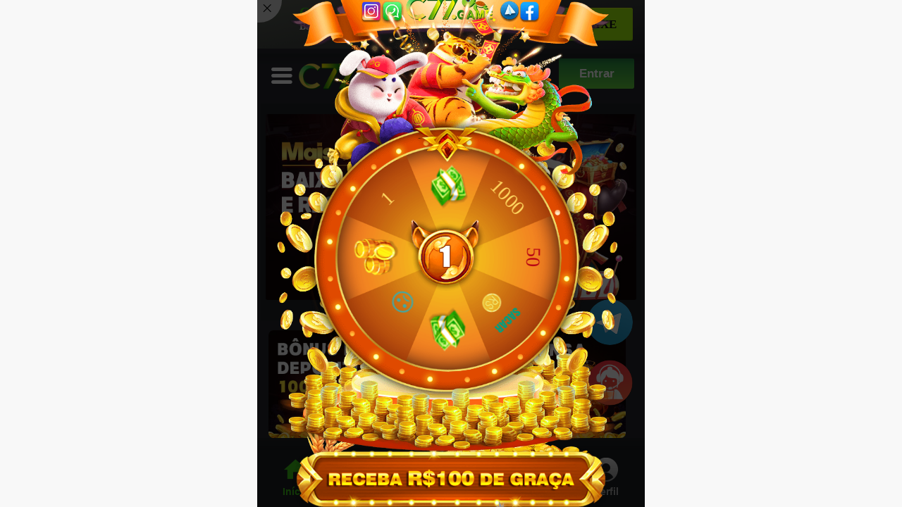

--- FILE ---
content_type: text/html
request_url: https://c77009.com/?c77ac55
body_size: 5795
content:
<!DOCTYPE html><html lang=""><head><meta charset="utf-8"><meta http-equiv="X-UA-Compatible" content="IE=edge"><meta name="viewport" content="width=device-width,initial-scale=1,maximum-scale=1,minimum-scale=1,user-scalable=no"><meta property="og:image" content="https://www.C77.com/images/ogwelcome.jpg"><meta property="og:image:secure_url" content="https://www.C77.com/images/ogwelcome.jpg"><meta property="og:image:type" content="image/jpeg"><meta property="og:description" content="Come join me, become the next millionaire"><meta property="og:title" content="C77Game oferece o melhor dos populares jogos de cassino. Virtual, Caça-níqueis, Futebol, Poker, Crash, Roleta e Roda da Fortuna! Come join me, become the next millionaire"><meta property="fb:app_id" content="436941811586059"><meta property="og:url" content="http://www.C77.com/"><meta property="og:site_name" content="C77GAME"><meta property="og:type" content="website"><meta name="twitter:card" content="C77GAME"><meta name="twitter:url" content="http://www.C77.com/"><meta name="twitter:title" content="C77Game oferece o melhor dos populares jogos de cassino. Virtual, Caça-níqueis, Futebol, Poker, Crash, Roleta e Roda da Fortuna! Come join me, become the next millionaire"><meta name="twitter:description" content="Come join me, become the next millionaire"><meta name="twitter:image" content="https://www.C77.com/images/ogwelcome.jpg"><meta name="twitter:site" content="website"><script src="/js/fontSize.js"></script><script src="/pwa.js" defer></script><script src="/js/vue.min.js"></script><script src="/js/vue-router.min.js"></script><script src="/js/vuex.min.js"></script><script src="/js/axios.min.js"></script><link rel="stylesheet" href="/css/resety.css"><meta name="apple-mobile-web-app-capable" content="yes"><meta name="apple-touch-fullscreen" content="yes"><meta name="apple-mobile-web-app-status-bar-style" content="black"><meta content="telephone=no" name="format-detection"><meta content="email=no" name="format-detection"><link rel="icon" href="/logo.png"><meta http-equiv="Content-Security-Policy" content=""><title>C77丨Entreterimento Online丨C77.COM丨jogo caseiro丨Slots丨Roleta 丨Ao vivo</title><meta name="keywords" content="best online casino, online casino in Brazil,gaming at home, casino, virtual, bet on virtual, virtual bet"><meta name="description" content="C77Game oferece o melhor dos populares jogos de cassino. Virtual, Caça-níqueis, Futebol, Poker, Crash, Roleta e Roda da Fortuna! Come join me, become the next millionaire"><script src="/js/config.js"></script><script>function getSearch({ key = null } = {}) {
        var search = location.search
        if (search) {
          search = search.slice(1)
          search = search.split('&')
          var data = {}
          for (var i = 0; i < search.length; i++) {
            var item = search[i].split('=')
            data[item[0]] = item[1]
          }
          search = data
        } else {
          search = {}
        }
        if (key) {
          return search[key]
        } else {
          return search
        }

      }

      function getUnexpiredStorage({ key = '', timer = 604800000 } = {}) {
        let data = localStorage.getItem(key) || ''
        if (data) {
          data = data.split(',')
          if (+new Date() - data[0] * 1 < timer) {
            data = data[1]
          } else {
            data = ''
          }
        }
        return data
      }
      var storageEnableS2s = getUnexpiredStorage({key: 'enableS2s', timer: 315360000000})
      if (getSearch({key: 'enableS2s'}) == 1) {
        window.enableS2s = {
          appToken: getSearch({key: 'appToken'}),
          appId: getSearch({key: 'appId'}),
          afUid: getSearch({key: 'afUid'}),
          adjUid: getSearch({key: 'adjUid'}),
          gaid: getSearch({key: 'gaid'}),
          deviceOs: getSearch({key: 'deviceOs'}),
          packageName: getSearch({key: 'packageNam'}) || getSearch({key: 'packageName'})
        }

        localStorage.setItem('enableS2s', +new Date() + ',' + encodeURIComponent(JSON.stringify(window.enableS2s)))
      } else if (storageEnableS2s) {
        window.enableS2s = JSON.parse(decodeURIComponent(storageEnableS2s))
        
      } else {
        var searchTiktokKey = getSearch({ key: 'ttPixel' })
        var searchFbqKey = getSearch({ key: 'fbPixel' })
        var searchKwaiqKey = getSearch({ key: 'kwaiPixel' })
        var searchBigoKey = getSearch({key: 'bigoPixel'})
        if (searchTiktokKey) {
          localStorage.setItem('ttPixel', +new Date() + ',' + searchTiktokKey)
          window.tiktokKey = [searchTiktokKey]
        } else if (getUnexpiredStorage({ key: 'ttPixel' })) {
          window.tiktokKey = [getUnexpiredStorage({ key: 'ttPixel' })]
        }
        if (searchFbqKey) {
          localStorage.setItem('fbPixel', +new Date() + ',' + searchFbqKey)
          window.fbqKey = [searchFbqKey]
        } else if (getUnexpiredStorage({ key: 'fbPixel' })) {
          window.fbqKey = [getUnexpiredStorage({ key: 'fbPixel' })]
        }
        if (searchKwaiqKey) {
          localStorage.setItem('kwaiPixel', +new Date() + ',' + searchKwaiqKey)
          window.kwaiqKey = searchKwaiqKey
        } else if (getUnexpiredStorage({ key: 'kwaiPixel' })) {
          window.kwaiqKey = getUnexpiredStorage({ key: 'kwaiPixel' })
        }
        if (searchBigoKey) {
          localStorage.setItem('bigoPixel', +new Date() + ',' + searchBigoKey)
          window.bigoKey = searchBigoKey
        } else if (getUnexpiredStorage({key: 'bigoPixel'})) {
          window.bigoKey = getUnexpiredStorage({key: 'bigoPixel'})
        }
      }</script><script>var hostName = window.location.hostname;
    var blockList = window.blockDownloadAppList || [];

    window.isShowApp = true;
    if (blockList.includes(hostName)) {
      window.isShowApp = false;
    }
    if (window.isShowApp) {
      var link = document.createElement('link');


      link.rel = 'manifest';

      link.href = '/manifest.webmanifest'; //


      document.getElementsByTagName('head')[0].appendChild(link);
    }</script><script>if (location.protocol === 'https:') {
      document.querySelector('meta[http-equiv="Content-Security-Policy"]').setAttribute('content', 'upgrade-insecure-requests')
    }</script><script async src="https://www.googletagmanager.com/gtag/js?id=UA-223714522-3"></script><script>window.dataLayer = window.dataLayer || []; function gtag() { dataLayer.push(arguments); } gtag('js', new Date()); gtag('config', 'UA-223714522-3');</script><script>if (!window.fbqKey) {
      window.fbqKey = []
      var hostName = location.host
      for (var fbqKeyI in window.fbqConfig) {
        if (hostName.indexOf(window.fbqConfig[fbqKeyI]) != -1) {
          window.fbqKey.push(fbqKeyI)
        }
      }
    }</script><script>if (window.fbqKey.length) {
      !function (f, b, e, v, n, t, s) {
        if (f.fbq) return; n = f.fbq = function () {
          n.callMethod ?
            n.callMethod.apply(n, arguments) : n.queue.push(arguments)
        };
        if (!f._fbq) f._fbq = n; n.push = n; n.loaded = !0; n.version = '2.0';
        n.queue = []; t = b.createElement(e); t.async = !0;
        t.src = v; s = b.getElementsByTagName(e)[0];
        s.parentNode.insertBefore(t, s)
      }(window, document, 'script',
        'https://connect.facebook.net/en_US/fbevents.js');
      for (var fbqKeyJ = 0; fbqKeyJ < window.fbqKey.length; fbqKeyJ++) {
        fbq('init', window.fbqKey[fbqKeyJ]);
        fbq('track', 'PageView');
      }
    }</script><script>if (!window.tiktokKey) {
      window.tiktokKey = []
      var hostName = location.host
      for (var tiktokI in window.tiktokConfig) {
        if (hostName.indexOf(window.tiktokConfig[tiktokI]) != -1) {
          window.tiktokKey.push(tiktokI)
        }
      }
    }</script><script>if (window.tiktokKey.length) {
      for (var tiktokKeyJ = 0; tiktokKeyJ < window.tiktokKey.length; tiktokKeyJ++) {
        !function (w, d, t) {
          w.TiktokAnalyticsObject = t; var ttq = w[t] = w[t] || []; ttq.methods = ["page", "track", "identify", "instances", "debug", "on", "off", "once", "ready", "alias", "group", "enableCookie", "disableCookie"], ttq.setAndDefer = function (t, e) { t[e] = function () { t.push([e].concat(Array.prototype.slice.call(arguments, 0))) } }; for (var i = 0; i < ttq.methods.length; i++)ttq.setAndDefer(ttq, ttq.methods[i]); ttq.instance = function (t) { for (var e = ttq._i[t] || [], n = 0; n < ttq.methods.length; n++)ttq.setAndDefer(e, ttq.methods[n]); return e }, ttq.load = function (e, n) { var i = "https://analytics.tiktok.com/i18n/pixel/events.js"; ttq._i = ttq._i || {}, ttq._i[e] = [], ttq._i[e]._u = i, ttq._t = ttq._t || {}, ttq._t[e] = +new Date, ttq._o = ttq._o || {}, ttq._o[e] = n || {}; n = document.createElement("script"); n.type = "text/javascript", n.async = !0, n.src = i + "?sdkid=" + e + "&lib=" + t; e = document.getElementsByTagName("script")[0]; e.parentNode.insertBefore(n, e) };
          ttq.load(window.tiktokKey[tiktokKeyJ]);
          ttq.page();
        }(window, document, 'ttq');
      }
    }</script><script>if (!window.kwaiqKey) {
      window.kwaiqKey = ''
      var hostName = location.host


      for (var kwaiqI in window.kwaiqConfig) {
        if (hostName.indexOf(window.kwaiqConfig[kwaiqI]) != -1) {
          window.kwaiqKey = kwaiqI
          break
        }
      }
    }
    if (window.kwaiqKey) {
      !function (e, t) { "object" == typeof exports && "object" == typeof module ? module.exports = t() : "function" == typeof define && define.amd ? define([], t) : "object" == typeof exports ? exports.install = t() : e.install = t() }(window, (function () { return function (e) { var t = {}; function n(r) { if (t[r]) return t[r].exports; var o = t[r] = { i: r, l: !1, exports: {} }; return e[r].call(o.exports, o, o.exports, n), o.l = !0, o.exports } return n.m = e, n.c = t, n.d = function (e, t, r) { n.o(e, t) || Object.defineProperty(e, t, { enumerable: !0, get: r }) }, n.r = function (e) { "undefined" != typeof Symbol && Symbol.toStringTag && Object.defineProperty(e, Symbol.toStringTag, { value: "Module" }), Object.defineProperty(e, "__esModule", { value: !0 }) }, n.t = function (e, t) { if (1 & t && (e = n(e)), 8 & t) return e; if (4 & t && "object" == typeof e && e && e.__esModule) return e; var r = Object.create(null); if (n.r(r), Object.defineProperty(r, "default", { enumerable: !0, value: e }), 2 & t && "string" != typeof e) for (var o in e) n.d(r, o, function (t) { return e[t] }.bind(null, o)); return r }, n.n = function (e) { var t = e && e.__esModule ? function () { return e.default } : function () { return e }; return n.d(t, "a", t), t }, n.o = function (e, t) { return Object.prototype.hasOwnProperty.call(e, t) }, n.p = "", n(n.s = 0) }([function (e, t, n) { "use strict"; var r = this && this.__spreadArray || function (e, t, n) { if (n || 2 === arguments.length) for (var r, o = 0, i = t.length; o < i; o++)!r && o in t || (r || (r = Array.prototype.slice.call(t, 0, o)), r[o] = t[o]); return e.concat(r || Array.prototype.slice.call(t)) }; !function (e) { var t = window; t.KwaiAnalyticsObject = e, t[e] = t[e] || []; var n = t[e]; n.methods = ["page", "track", "identify", "instances", "debug", "on", "off", "once", "ready", "alias", "group", "enableCookie", "disableCookie"]; var o = function (e, t) { e[t] = function () { var n = Array.from(arguments), o = r([t], n, !0); e.push(o) } }; n.methods.forEach((function (e) { o(n, e) })), n.instance = function (e) { var t = n._i[e] || []; return n.methods.forEach((function (e) { o(t, e) })), t }, n.load = function (t, r) { n._i = n._i || {}, n._i[t] = [], n._i[t]._u = "https://s1.kwai.net/kos/s101/nlav11187/pixel/events.js", n._t = n._t || {}, n._t[t] = +new Date, n._o = n._o || {}, n._o[t] = r || {}; var o = document.createElement("script"); o.type = "text/javascript", o.async = !0, o.src = "https://s1.kwai.net/kos/s101/nlav11187/pixel/events.js?sdkid=" + t + "&lib=" + e; var i = document.getElementsByTagName("script")[0]; i.parentNode.insertBefore(o, i) } }("kwaiq") }]) }));
      kwaiq.load(window.kwaiqKey);
      kwaiq.page();
    }</script><script>if (window.bigoKey) {
      window.bgdataLayer = window.bgdataLayer || [];
      function bge(){bgdataLayer.push(arguments);}
      bge('init', window.bigoKey);

      !function (b, e, v, n, t, s) {
        t = b.createElement(e); t.async = !0;
        t.src = v; s = b.getElementsByTagName(e)[0];
        s.parentNode.insertBefore(t, s)
      }(document, 'script', 'https://api.imotech.video/ad/events.js?pixel_id='+ window.bigoKey)
    }</script><style>.appLoading {
      position: relative;
      z-index: 10;
      background-color: #161616;
      font-size: 14px;
      margin: 0 auto;
      width: 100%;
      max-width: 3.82rem;
      height: 100vh;
      text-align: center;
      display: flex;
      align-items: center;
      justify-content: center;

    }

    .appLoading div {
      width: 0px;
      height: 0px;
      position: relative;
      margin-top: -.4rem;
    }

    .appLoading span {
      display: block;
      border-radius: 50%;
      position: absolute;
      display: flex;
      justify-content: center;
      align-items: center;
    }

    .appLoading .first {
      width: .7rem;
      height: .7rem;
      /* border: 2px solid rgba(0, 236, 53, 1);
        border-left: none;
        border-top: none; */
      left: -.35rem;
      top: -.35rem;
      z-index: 1;
      animation: rotate 2s linear infinite;
      background-image: linear-gradient(45deg, rgba(0, 236, 53, 1) 2%, rgba(0, 236, 53, .3) 40%, rgba(0, 236, 53, 0) 80%);
    }

    .appLoading .first::after {
      content: '';
      display: inline-block;
      width: .66rem;
      height: .66rem;
      background-color: #161616;
      border-radius: 50%;
    }

    .appLoading .two {
      width: .54rem;
      height: .54rem;
      left: -.27rem;
      top: -.27rem;
      z-index: 2;
      animation: rotateR 2s linear infinite;
      background-image: linear-gradient(-125deg, rgba(0, 157, 129, 1), rgba(0, 157, 129, .2) 50%, rgba(0, 157, 129, .1) 60%, rgba(0, 157, 129, 0) 80%);
    }

    .appLoading .two::after {
      content: '';
      display: inline-block;
      width: .5rem;
      height: .5rem;
      background-color: #161616;
      border-radius: 50%;
    }

    .appLoading .three {
      width: .36rem;
      height: .36rem;
      left: -.18rem;
      top: -.18rem;
      z-index: 3;
      animation: rotate_ 2s linear infinite;
      background-image: linear-gradient(-45deg, rgba(255, 214, 2, 1), rgba(255, 214, 2, .2) 50%, rgba(255, 214, 2, .1) 60%, rgba(255, 214, 2, 0) 80%);
    }

    .appLoading .three::after {
      content: '';
      display: inline-block;
      width: .34rem;
      height: .34rem;
      background-color: #161616;
      border-radius: 50%;
    }

    @keyframes rotate {
      from {
        -webkit-transform: rotate(0deg)
      }

      to {
        -webkit-transform: rotate(360deg)
      }
    }

    @keyframes rotate_ {
      from {
        -webkit-transform: rotate(180deg)
      }

      to {
        -webkit-transform: rotate(-180deg)
      }
    }

    @keyframes rotateR {
      from {
        -webkit-transform: rotate(360deg)
      }

      to {
        -webkit-transform: rotate(0deg)
      }
    }</style><link href="/css/chunk-0ce2fa9e.13223225.css" rel="prefetch"><link href="/css/chunk-12a51d47.a244acbe.css" rel="prefetch"><link href="/css/chunk-13fe02bb.fec6d149.css" rel="prefetch"><link href="/css/chunk-147507e3.b162ff0f.css" rel="prefetch"><link href="/css/chunk-1636c293.d2329b9b.css" rel="prefetch"><link href="/css/chunk-19669aa0.e51d5539.css" rel="prefetch"><link href="/css/chunk-1d4424bb.55dc92d8.css" rel="prefetch"><link href="/css/chunk-1df0f614.78692b2b.css" rel="prefetch"><link href="/css/chunk-24242354.a4d8deeb.css" rel="prefetch"><link href="/css/chunk-26db74d1.6f32d23a.css" rel="prefetch"><link href="/css/chunk-28d5f8ca.602f67f6.css" rel="prefetch"><link href="/css/chunk-2b14c8f6.0b930d0d.css" rel="prefetch"><link href="/css/chunk-2bf818c1.02be4d0a.css" rel="prefetch"><link href="/css/chunk-2f160492.e2fd90b6.css" rel="prefetch"><link href="/css/chunk-3095134b.9d191713.css" rel="prefetch"><link href="/css/chunk-31f0a21e.631dc335.css" rel="prefetch"><link href="/css/chunk-345288fd.18264b15.css" rel="prefetch"><link href="/css/chunk-36f1df3f.001c140c.css" rel="prefetch"><link href="/css/chunk-373fd2a5.a0666cd6.css" rel="prefetch"><link href="/css/chunk-3880758e.f29226e0.css" rel="prefetch"><link href="/css/chunk-38aa50ba.86557d7c.css" rel="prefetch"><link href="/css/chunk-3abec9d6.f3a4ab43.css" rel="prefetch"><link href="/css/chunk-44ce70ca.1308d024.css" rel="prefetch"><link href="/css/chunk-4b4e6cfa.34a491fe.css" rel="prefetch"><link href="/css/chunk-4ddae022.1c3b7714.css" rel="prefetch"><link href="/css/chunk-4fa67920.ff6f4d88.css" rel="prefetch"><link href="/css/chunk-50153fa7.f651f563.css" rel="prefetch"><link href="/css/chunk-562569ba.0abf1c1c.css" rel="prefetch"><link href="/css/chunk-588d5d26.5da1adfb.css" rel="prefetch"><link href="/css/chunk-58c0c587.eb2c7692.css" rel="prefetch"><link href="/css/chunk-59f03842.4709276e.css" rel="prefetch"><link href="/css/chunk-5c4896fe.f7a6f59a.css" rel="prefetch"><link href="/css/chunk-60d66aa0.1838df0f.css" rel="prefetch"><link href="/css/chunk-68c9fafe.7c6e4316.css" rel="prefetch"><link href="/css/chunk-691a8bed.f0e147df.css" rel="prefetch"><link href="/css/chunk-6bde29c8.7a76f440.css" rel="prefetch"><link href="/css/chunk-6d982f65.7ac84eaf.css" rel="prefetch"><link href="/css/chunk-73aa2568.a81e3c90.css" rel="prefetch"><link href="/css/chunk-781cc6fc.3dee2b05.css" rel="prefetch"><link href="/css/chunk-78939a7f.75f93e8e.css" rel="prefetch"><link href="/css/chunk-78967cd8.54b3e4ea.css" rel="prefetch"><link href="/css/chunk-7af56c6d.10776927.css" rel="prefetch"><link href="/css/chunk-7b5b4f10.c80c504c.css" rel="prefetch"><link href="/css/chunk-8130200c.c24f62e6.css" rel="prefetch"><link href="/css/chunk-860e29ce.67b6a6a9.css" rel="prefetch"><link href="/css/chunk-8ed0cb50.34a95f36.css" rel="prefetch"><link href="/css/chunk-921c077a.53bec9ea.css" rel="prefetch"><link href="/css/chunk-a275aff8.ebd62a63.css" rel="prefetch"><link href="/css/chunk-a3808100.781d7706.css" rel="prefetch"><link href="/css/chunk-afb90fc4.05c98603.css" rel="prefetch"><link href="/css/chunk-b580ef2c.bde1911b.css" rel="prefetch"><link href="/css/chunk-cefdefc6.53159da6.css" rel="prefetch"><link href="/css/chunk-d61c28f2.dde49fb0.css" rel="prefetch"><link href="/css/chunk-d9cc09e4.252ad2ba.css" rel="prefetch"><link href="/css/chunk-dfd74a32.6288e7fa.css" rel="prefetch"><link href="/css/chunk-e3677e76.d2e897b1.css" rel="prefetch"><link href="/css/chunk-ec1775d4.d89df922.css" rel="prefetch"><link href="/css/chunk-f7b0b3d6.3fa2520f.css" rel="prefetch"><link href="/js/chunk-0ce2fa9e.bee87b80.js" rel="prefetch"><link href="/js/chunk-12a51d47.e041e4a8.js" rel="prefetch"><link href="/js/chunk-13fe02bb.2b726f07.js" rel="prefetch"><link href="/js/chunk-147507e3.f0a9e8e3.js" rel="prefetch"><link href="/js/chunk-1636c293.e542acec.js" rel="prefetch"><link href="/js/chunk-19669aa0.b9597fd6.js" rel="prefetch"><link href="/js/chunk-1d4424bb.382b3c9c.js" rel="prefetch"><link href="/js/chunk-1df0f614.3c69b1f2.js" rel="prefetch"><link href="/js/chunk-24242354.5caf93a9.js" rel="prefetch"><link href="/js/chunk-26db74d1.2ef24db1.js" rel="prefetch"><link href="/js/chunk-28d5f8ca.5dc1e007.js" rel="prefetch"><link href="/js/chunk-2b14c8f6.6cb875c8.js" rel="prefetch"><link href="/js/chunk-2bf818c1.d45f7156.js" rel="prefetch"><link href="/js/chunk-2f160492.a53257f8.js" rel="prefetch"><link href="/js/chunk-3095134b.06d98da4.js" rel="prefetch"><link href="/js/chunk-31f0a21e.d151f45d.js" rel="prefetch"><link href="/js/chunk-345288fd.256f6edc.js" rel="prefetch"><link href="/js/chunk-36f1df3f.5bf66957.js" rel="prefetch"><link href="/js/chunk-373fd2a5.303db45a.js" rel="prefetch"><link href="/js/chunk-3880758e.d79fac22.js" rel="prefetch"><link href="/js/chunk-38aa50ba.91e30a54.js" rel="prefetch"><link href="/js/chunk-3abec9d6.3698a8d6.js" rel="prefetch"><link href="/js/chunk-40bf6f78.13340812.js" rel="prefetch"><link href="/js/chunk-44ce70ca.6e58ca7e.js" rel="prefetch"><link href="/js/chunk-4b4e6cfa.8a084148.js" rel="prefetch"><link href="/js/chunk-4ddae022.6b342982.js" rel="prefetch"><link href="/js/chunk-4fa67920.d4ab7523.js" rel="prefetch"><link href="/js/chunk-50153fa7.74f61dd0.js" rel="prefetch"><link href="/js/chunk-562569ba.c13b1985.js" rel="prefetch"><link href="/js/chunk-588d5d26.fe99ea3b.js" rel="prefetch"><link href="/js/chunk-58c0c587.b35bbd5d.js" rel="prefetch"><link href="/js/chunk-59f03842.c08657ad.js" rel="prefetch"><link href="/js/chunk-5c4896fe.b06e3fa5.js" rel="prefetch"><link href="/js/chunk-60d66aa0.c3519943.js" rel="prefetch"><link href="/js/chunk-68c9fafe.b328b5cd.js" rel="prefetch"><link href="/js/chunk-691a8bed.0e325499.js" rel="prefetch"><link href="/js/chunk-6bde29c8.34fb57d2.js" rel="prefetch"><link href="/js/chunk-6d982f65.c8c645c7.js" rel="prefetch"><link href="/js/chunk-73aa2568.62904dc7.js" rel="prefetch"><link href="/js/chunk-781cc6fc.97a5753c.js" rel="prefetch"><link href="/js/chunk-78939a7f.63ad6977.js" rel="prefetch"><link href="/js/chunk-78967cd8.3298e4a9.js" rel="prefetch"><link href="/js/chunk-7af56c6d.1118c9c9.js" rel="prefetch"><link href="/js/chunk-7b5b4f10.c388baa1.js" rel="prefetch"><link href="/js/chunk-8130200c.41471f41.js" rel="prefetch"><link href="/js/chunk-860e29ce.8b7d9108.js" rel="prefetch"><link href="/js/chunk-8ed0cb50.db971062.js" rel="prefetch"><link href="/js/chunk-921c077a.14c19f3f.js" rel="prefetch"><link href="/js/chunk-a275aff8.6196e6d7.js" rel="prefetch"><link href="/js/chunk-a3808100.41052e53.js" rel="prefetch"><link href="/js/chunk-afb90fc4.6c6e8399.js" rel="prefetch"><link href="/js/chunk-b580ef2c.9fb1858a.js" rel="prefetch"><link href="/js/chunk-cefdefc6.0d7c964f.js" rel="prefetch"><link href="/js/chunk-d61c28f2.72ab9767.js" rel="prefetch"><link href="/js/chunk-d9cc09e4.48cf3b11.js" rel="prefetch"><link href="/js/chunk-dfd74a32.03436bed.js" rel="prefetch"><link href="/js/chunk-e3677e76.56d02741.js" rel="prefetch"><link href="/js/chunk-ec1775d4.6ccfa328.js" rel="prefetch"><link href="/js/chunk-f7b0b3d6.febb49b8.js" rel="prefetch"><link href="/css/chunk-common.bfd418f5.css" rel="preload" as="style"><link href="/css/chunk-vendors.31a88ab6.css" rel="preload" as="style"><link href="/css/index.35f638c6.css" rel="preload" as="style"><link href="/js/chunk-common.8c807e05.js" rel="preload" as="script"><link href="/js/chunk-vendors.92245843.js" rel="preload" as="script"><link href="/js/index.cb406fc7.js" rel="preload" as="script"><link href="/css/chunk-vendors.31a88ab6.css" rel="stylesheet"><link href="/css/chunk-common.bfd418f5.css" rel="stylesheet"><link href="/css/index.35f638c6.css" rel="stylesheet"></head><body><noscript><strong>We're sorry but C77 doesn't work properly without JavaScript enabled. Please enable it to continue.</strong></noscript><div class="appLoading" id="appLoading"><div><span class="first"></span> <span class="two"></span> <span class="three"></span></div></div><div id="app"></div><script src="/js/chunk-vendors.92245843.js"></script><script src="/js/chunk-common.8c807e05.js"></script><script src="/js/index.cb406fc7.js"></script><script defer src="https://static.cloudflareinsights.com/beacon.min.js/vcd15cbe7772f49c399c6a5babf22c1241717689176015" integrity="sha512-ZpsOmlRQV6y907TI0dKBHq9Md29nnaEIPlkf84rnaERnq6zvWvPUqr2ft8M1aS28oN72PdrCzSjY4U6VaAw1EQ==" data-cf-beacon='{"version":"2024.11.0","token":"6ee40184b0844c35ac1e1aef094ebf7d","r":1,"server_timing":{"name":{"cfCacheStatus":true,"cfEdge":true,"cfExtPri":true,"cfL4":true,"cfOrigin":true,"cfSpeedBrain":true},"location_startswith":null}}' crossorigin="anonymous"></script>
</body></html>

--- FILE ---
content_type: text/css
request_url: https://c77009.com/css/resety.css
body_size: 709
content:
body,h1,h2,h3,h4,h5,h6,hr,p,blockquote,dl,dt,dd,ul,ol,li,pre,
form,fieldset,legend,button,input,textarea,th,td,
caption, tbody, tfoot, thead, tr, th, td,
article, aside, canvas, details, embed,
figure, figcaption, footer, header, hgroup,
menu, nav, output, ruby, section, summary,
time, mark, audio, video{margin: 0;padding: 0;}
/* body,button,input,select,textarea{font:12px/1.5 tahoma,arial,\5b8b\4f53;} */
body,button,input,select,textarea{font-size:0;border:none;}
h1,h2,h3,h4,h5,h6{font-size:100%;}
address,cite,dfn,em,var{font-style:normal;}
code,kbd,pre,samp{font-family: PingFangSC-Regular, -apple-system, BlinkMacSystemFont, Segoe UI, Roboto, Oxygen-Sans, Ubuntu, Cantarell, Helvetica Neue, sans-serif}
li{list-style:none;}
a,a:hover,a:link,a:visited,a:active{text-decoration:none;}
img{border:none; vertical-align: middle;}
button,input,select,textarea{font-size:100%;outline: none}
table{border-collapse:collapse;border-spacing:0;}
.hide{display:none;}
a,input{-webkit-appearance:none;-webkit-tap-highlight-color:rgba(0,0,0,0);}
a{-webkit-tap-highlight-color:transparent;}
html,body{-webkit-user-select:none;user-select:none;min-height: 100%;background: #f8f8f8;}
a,img{-webkit-touch-callout:none;}
body {-webkit-overflow-scrolling: touch; overflow-scrolling: touch;font-family:"Helvetica Neue",Helvetica,'Apple SD Gothic Neo','Malgun Gothic',Arial,sans-serif;min-height:100vh;}
element{
   -webkit-tap-highlight-color:rgba(255,255,255,0);
   -webkit-touch-callout:none;
   -webkit-tap-highlight-color:rgba(255,255,255,0);
}
html{
  font-size: 100px;
}
html, body {
  height: 100%;
  overflow-y: hidden;
}





--- FILE ---
content_type: text/css
request_url: https://c77009.com/css/chunk-common.bfd418f5.css
body_size: 24129
content:
.popup[data-v-2c9a743b] .van-overlay{background-color:rgba(0,0,0,0)}.popup[data-v-2c9a743b].showBg .van-overlay{background-color:rgba(0,0,0,.6)}.popup[data-v-2c9a743b] .van-popup{width:3.4rem;background-color:rgba(0,0,0,.85);min-height:.5rem;height:auto}.popup[data-v-2c9a743b] .icon-close{font-size:.15rem;top:.08rem;right:.11rem}@font-face{font-family:iconfont;src:url("[data-uri]") format("woff2"),url(../fonts/iconfont.ecdf3901.woff) format("woff"),url(../fonts/iconfont.44a4ad4d.ttf) format("truetype"),url(../img/iconfont.f972850c.svg#iconfont) format("svg")}.iconfont{font-family:iconfont!important;font-size:16px;font-style:normal;-webkit-font-smoothing:antialiased;-moz-osx-font-smoothing:grayscale}.icon-youjian1:before{content:"\e609"}.icon-wode-kefu:before{content:"\e61a"}.icon-full-screen:before{content:"\e60a"}.icon-exit-full-screen:before{content:"\e6cc"}.icon-search:before{content:"\e69b"}.icon-laji_huabanfuben:before{content:"\e634"}.icon-close2:before{content:"\e60e"}.icon-lanqiu:before{content:"\ea73"}.icon-tuichu1:before{content:"\e619"}.icon-mail:before{content:"\e612"}.icon-drafts:before{content:"\e626"}.icon-yuanxinghongdian:before{content:"\e608"}.icon-sales_promotion:before{content:"\e6a9"}.icon-add-folder:before{content:"\e677"}.icon-shouji:before{content:"\e633"}.icon-yingyong:before{content:"\e688"}.icon-wenhao:before{content:"\e72d"}.icon-youjian:before{content:"\e624"}.icon-huisedileichengfa:before{content:"\e776"}.icon-zhihuijianyu:before{content:"\e666"}.icon-jiantou_xiangyou:before{content:"\eb08"}.icon-jiantou_xiangzuo:before{content:"\eb09"}.icon-chongzhi:before{content:"\e672"}.icon-caidan1:before{content:"\e607"}.icon-zhuanfa:before{content:"\e63b"}.icon-tianchongxing-:before{content:"\e63a"}.icon-e-huoban:before{content:"\e671"}.icon-qipaishi:before{content:"\e67e"}.icon-jiangli2:before{content:"\e6d1"}.icon-yundongzuqiu:before{content:"\e62c"}.icon-gerenzhongxin:before{content:"\e691"}.icon-caidan:before{content:"\e61b"}.icon-dailishang:before{content:"\e653"}.icon-xiazai:before{content:"\e63e"}.icon-telegram:before{content:"\ec25"}.icon-sports:before{content:"\e8bf"}.icon-circleyuanquan:before{content:"\e71e"}.icon-qianbao2:before{content:"\e698"}.icon-youxiji:before{content:"\e739"}.icon-jiangbei:before{content:"\e69d"}.icon-notice:before{content:"\e685"}.icon-share3:before{content:"\e72f"}.icon-tips2:before{content:"\e66c"}.icon-vip2:before{content:"\e6dd"}.icon-vip:before{content:"\e606"}.icon-us:before{content:"\e892"}.icon-rili:before{content:"\e8b4"}.icon-share2:before{content:"\e63c"}.icon-here:before{content:"\e62e"}.icon-arrow-down:before{content:"\e617"}.icon-xiaoliang:before{content:"\e605"}.icon-dice:before{content:"\e6cb"}.icon-jingxiang:before{content:"\e6dc"}.icon-miaoshu:before{content:"\e775"}.icon-ziyuanxhdpi:before{content:"\e629"}.icon-app:before{content:"\e6d4"}.icon-bomb:before{content:"\e662"}.icon-kefu-fill:before{content:"\e615"}.icon-huojian_mian:before{content:"\e631"}.icon-facebook:before{content:"\e64e"}.icon-google:before{content:"\eaa8"}.icon-tuichu:before{content:"\e62b"}.icon-instantly:before{content:"\e680"}.icon-tubiao207:before{content:"\e618"}.icon-liwu:before{content:"\e602"}.icon-xiugaimima:before{content:"\e611"}.icon-meiyuanbizhuanyongzhanghu:before{content:"\e63f"}.icon-4:before{content:"\e614"}.icon-yonghu:before{content:"\e639"}.icon-fenxiang:before{content:"\e6d5"}.icon-zhengzaizhibo:before{content:"\e6e2"}.icon-message-fill:before{content:"\e84a"}.icon-jigouguanli:before{content:"\e603"}.icon-24gf-banknotes:before{content:"\e8b8"}.icon-bangzhu:before{content:"\e8c3"}.icon-jiaoyi:before{content:"\e60d"}.icon-people:before{content:"\e646"}.icon-JP:before{content:"\e647"}.icon-checked:before{content:"\e648"}.icon-a-18:before{content:"\e649"}.icon-hot:before{content:"\e64a"}.icon-close:before{content:"\e600"}.icon-recharge:before{content:"\e64c"}.icon-home1:before{content:"\e64f"}.icon-me:before{content:"\e651"}.icon-money:before{content:"\e652"}.icon-main:before{content:"\e654"}.icon-menu2:before{content:"\e655"}.icon-email:before{content:"\e656"}.icon-wechat:before{content:"\e657"}.icon-call:before{content:"\e658"}.icon-whatsapp:before{content:"\e659"}.icon-msg:before{content:"\e65a"}.icon-copy:before{content:"\e65b"}.icon-wallet:before{content:"\e65c"}.icon-gift:before{content:"\e65d"}.icon-noMessage:before{content:"\e65e"}.icon-noeyes:before{content:"\e65f"}.icon-eyes:before{content:"\e660"}.icon-group:before{content:"\e661"}.icon-up:before{content:"\e663"}.icon-android:before{content:"\e664"}.icon-record:before{content:"\e665"}.icon-we:before{content:"\e667"}.icon-disable:before{content:"\e668"}.icon-a-Fill1:before{content:"\e669"}.icon-rank:before{content:"\e66a"}.icon-gift1:before{content:"\e692"}.icon-Selected:before{content:"\e693"}.icon-broadcast:before{content:"\e696"}.icon-sound-open:before{content:"\e699"}.icon-sound-close:before{content:"\e69a"}.icon-a-1:before{content:"\e69f"}.icon-a-2:before{content:"\e6a0"}.icon-a-3:before{content:"\e6a1"}.icon-favorite:before{content:"\e6a2"}.icon-help:before{content:"\e6a3"}.icon-home-line:before{content:"\e6a4"}.icon-lock:before{content:"\e6a5"}.icon-service:before{content:"\e6a6"}.icon-tips:before{content:"\e6a7"}.icon-sms:before{content:"\e6a8"}.icon-close-2:before{content:"\e6c5"}.icon-football:before{content:"\e6c6"}.icon-down:before{content:"\e6c8"}.icon-a-fansvg:before{content:"\e6d0"}.icon-play:before{content:"\e6d7"}.icon-pause:before{content:"\e6d8"}.icon-del:before{content:"\e6d9"}.icon-xingzhuangjiehe:before{content:"\e6da"}.icon-sms1:before{content:"\e6db"}.icon-selectMore:before{content:"\e6eb"}.icon-packUp:before{content:"\e6ec"}.icon-date:before{content:"\e6f0"}.icon-withdraw:before{content:"\e6f1"}.icon-user:before{content:"\e6f2"}.icon-bank:before{content:"\e6f3"}.icon-share:before{content:"\e620"}.icon-a-lujing11:before{content:"\e726"}.icon-home-9f:before{content:"\e728"}.icon-virtual-9f:before{content:"\e729"}.icon-app-9f:before{content:"\e72a"}.icon-league-9f:before{content:"\e72c"}.icon-freebet-9f:before{content:"\e730"}.icon-help-2:before{content:"\e67f"}.icon-unit-brl:before{content:"\e735"}.icon-spins:before{content:"\e66b"}.icon-live:before{content:"\ea88"}.icon-hot-2:before{content:"\eb33"}.icon-slots:before{content:"\e601"}.icon-to-copy:before{content:"\eb34"}.icon-to:before{content:"\e64b"}.icon-menu1:before{content:"\e60c"}.icon-menu:before{content:"\e638"}.icon-qianbao:before{content:"\e61f"}.icon-sharesquare:before{content:"\e7e4"}.icon-ren:before{content:"\e604"}.icon-youjiantou:before{content:"\e61e"}.icon-biaoqian-:before{content:"\e60b"}.icon-home:before{content:"\e89c"}.icon-xinxi:before{content:"\e6aa"}

--- FILE ---
content_type: text/css
request_url: https://c77009.com/css/index.35f638c6.css
body_size: 37145
content:
.footer[data-v-60195dd0]{position:fixed;width:100vw;max-width:3.82rem;height:.56rem;background-color:#1c1e22;z-index:10}.footer ul[data-v-60195dd0]{height:100%;-webkit-box-pack:justify;-ms-flex-pack:justify;justify-content:space-between;padding:0 0 .1rem;-webkit-box-orient:horizontal;-ms-flex-direction:row;flex-direction:row;-webkit-box-align:end;-ms-flex-align:end;align-items:flex-end;-webkit-box-sizing:border-box;box-sizing:border-box}.footer ul[data-v-60195dd0],.footer ul li[data-v-60195dd0]{display:-webkit-box;display:-ms-flexbox;display:flex;-webkit-box-direction:normal}.footer ul li[data-v-60195dd0]{font-size:.1rem;color:#a7a7a7;-webkit-box-orient:vertical;-ms-flex-direction:column;flex-direction:column;-webkit-box-pack:center;-ms-flex-pack:center;justify-content:center;-webkit-box-align:center;-ms-flex-align:center;align-items:center;width:20%;margin:0 .1rem;position:relative}.footer ul li .nav-txt[data-v-60195dd0]{font-weight:700}.footer ul li .email-tip[data-v-60195dd0]{position:absolute;width:.12rem;height:.12rem;background-color:#b70a1f;border-radius:50%;padding:.01rem;top:0;right:.05rem;font-size:.1rem;line-height:.12rem;text-align:center;color:#fff}.footer ul li.active[data-v-60195dd0]{color:#3bc117}.footer ul li.active .iconfont[data-v-60195dd0]{background-image:none;color:#3bc117;-webkit-text-fill-color:#3bc117}.footer ul li .iconfont[data-v-60195dd0]{font-size:.24rem;color:#a7a7a7;margin-bottom:.05rem;background-image:-webkit-linear-gradient(top,#e1e1e1,#949494);-webkit-background-clip:text;-webkit-text-fill-color:rgba(0,0,0,0)}.footer ul li>span[data-v-60195dd0]{margin-bottom:.04rem}.footer ul li.main[data-v-60195dd0]{position:relative}.footer ul li.main>span[data-v-60195dd0]{display:inline-block;width:.46rem;height:.46rem;border-radius:50%;border:.015rem solid #161616;background:url(../img/agent.c363fae3.png) no-repeat 50%/100% 100%;display:-webkit-box;display:-ms-flexbox;display:flex;z-index:1;-webkit-box-pack:center;-ms-flex-pack:center;justify-content:center;-webkit-box-align:center;-ms-flex-align:center;align-items:center;margin-bottom:.02rem}.footer ul li.main>span .iconfont[data-v-60195dd0]{margin:-.02rem 0 0 -.01rem}.footer ul li .iconTip[data-v-60195dd0]{position:absolute;bottom:.15rem;right:0;background:url(../img/agentTip.861fe861.png) no-repeat;width:.1575rem;height:.125rem;background-size:100% 100%;z-index:4}.footer[data-v-60195dd0]:after{content:" ";width:100%;height:.1rem;position:absolute;top:-.1rem;left:0;right:0;background-image:-webkit-gradient(linear,left bottom,left top,from(#111415),to(rgba(17,20,21,0)));background-image:-webkit-linear-gradient(bottom,#111415,rgba(17,20,21,0));background-image:-o-linear-gradient(bottom,#111415,rgba(17,20,21,0));background-image:linear-gradient(0deg,#111415,rgba(17,20,21,0));opacity:.4}.drawerContent[data-v-382ceb46]{color:#fff;padding:.14rem .16rem;background:#17191b;-webkit-box-sizing:border-box;box-sizing:border-box;overflow-y:scroll;height:100vh;z-index:20;position:relative}.drawerContent li[data-v-382ceb46]{font-size:.14rem;color:#fff;line-height:.4rem}.drawerContent li svg[data-v-382ceb46]{width:.15rem;height:.15rem;fill:hsla(0,0%,100%,.7);margin-right:.08rem;vertical-align:sub}.drawerContent .title[data-v-382ceb46]{display:-webkit-box;display:-ms-flexbox;display:flex;-webkit-box-pack:justify;-ms-flex-pack:justify;justify-content:space-between;margin-bottom:.18rem;font-size:.15rem}.drawerContent .title .iconfont[data-v-382ceb46]{font-size:.1rem;line-height:.29rem}.drawerContent .title .icon-span[data-v-382ceb46]{background:#1f1f1f;width:.29rem;height:.29rem;text-align:center}.drawerContent .title span[data-v-382ceb46]{width:.4rem}.drawerContent .title span.logo[data-v-382ceb46]{height:.27rem;text-align:center}.drawerContent .title span.logo img[data-v-382ceb46]{height:100%}.drawerContent .dlApp[data-v-382ceb46]{display:-webkit-box;display:-ms-flexbox;display:flex;-webkit-box-align:center;-ms-flex-align:center;align-items:center;-webkit-box-pack:center;-ms-flex-pack:center;justify-content:center}.drawerContent .dlApp .downloadApp[data-v-382ceb46]{position:relative;width:1.745rem;height:.35rem;display:inline-block;background:url(../img/nav_dl.0a2c5ec6.gif) no-repeat;background-size:100% 100%}.drawerContent .tab[data-v-382ceb46]{-webkit-box-pack:start;-ms-flex-pack:start;justify-content:flex-start;padding-left:.1rem}.drawerContent .tab>span[data-v-382ceb46],.drawerContent .tab[data-v-382ceb46]{display:-webkit-box;display:-ms-flexbox;display:flex;-webkit-box-align:center;-ms-flex-align:center;align-items:center}.drawerContent .tab>span[data-v-382ceb46]{width:32%;border-radius:.02rem;cursor:pointer;font-size:.14rem;padding:.08rem .1rem;-webkit-box-sizing:border-box;box-sizing:border-box;background-color:#3a3a3a;color:#c4c4c4;margin-right:.15rem}.drawerContent .tab>span .iconfont[data-v-382ceb46]{width:auto;height:auto;font-size:.16rem;margin-right:.08rem;color:#c4c4c4}.drawerContent .tab>span .icon-sports[data-v-382ceb46]{font-size:.17rem}.drawerContent .tab>span.active[data-v-382ceb46]{background-color:#009d80;color:#fff}.drawerContent .tab>span.active .iconfont[data-v-382ceb46]{color:#fff}.drawerContent .help[data-v-382ceb46]{color:#fff;font-size:.14rem;margin:.14rem 0}.drawerContent .help h2[data-v-382ceb46]{font-size:.16rem;color:#fff;margin-bottom:.08rem}.drawerContent .link-title[data-v-382ceb46]{font-size:.13rem;font-family:Arial;font-weight:700;color:#b4c0cb;line-height:.15rem}.drawerContent .gameLink[data-v-382ceb46]{padding:.1rem .2rem}.drawerContent .gameLink li[data-v-382ceb46]{color:#98a7b5;font-size:.13rem;height:.4rem}.drawerContent .gameLink i[data-v-382ceb46]{color:#8ea7bb;padding-right:.2rem}.drawerContent .gameLink .iconfont[data-v-382ceb46]{font-size:.14rem}.drawerContent .gameLink .pix-icon[data-v-382ceb46]{width:.14rem;height:.14rem;display:inline-block;background:url([data-uri]) no-repeat;background-size:100% 100%;margin-right:.2rem}.drawerContent .pageLink[data-v-382ceb46]{background:#24262b;padding:.1rem .2rem;margin-top:.15rem}.drawerContent .pageLink li[data-v-382ceb46]{color:#98a7b5;font-size:.13rem;height:.4rem}.drawerContent .pageLink .dlApp[data-v-382ceb46]{display:-webkit-box;display:-ms-flexbox;display:flex;-webkit-box-align:center;-ms-flex-align:center;align-items:center;-webkit-box-pack:start;-ms-flex-pack:start;justify-content:flex-start}.drawerContent .pageLink i[data-v-382ceb46]{color:#8ea7bb;padding-right:.2rem}.drawerContent .pageLink .iconfont[data-v-382ceb46]{font-size:.14rem}.drawerContent .pageLink .special-text[data-v-382ceb46]{white-space:pre-line;display:inline-block;height:.4rem;margin-left:.04rem;line-height:.2rem}.drawerContent .pageLink .install-btn[data-v-382ceb46]{width:.68rem;height:.25rem;background:-webkit-gradient(linear,left top,left bottom,from(#8b0000),to(#d23e3e));background:-webkit-linear-gradient(top,#8b0000,#d23e3e);background:-o-linear-gradient(top,#8b0000,#d23e3e);background:linear-gradient(180deg,#8b0000,#d23e3e);border-radius:.02rem;float:right;color:#fff;line-height:.25rem;text-align:center;font-size:.1rem;font-family:Arial;font-weight:400;margin-left:.3rem}.drawerContent .pageLink li a[data-v-382ceb46]{color:#98a7b5}.drawerContent .socialLink[data-v-382ceb46]{background:#24262b;padding:.1rem .2rem;margin-top:.15rem;color:#fff;font-size:.14rem;margin-bottom:.6rem}.drawerContent .socialLink h2[data-v-382ceb46]{font-size:.16rem;color:#b4c0cb;margin-bottom:.08rem}.drawerContent .socialLink div[data-v-382ceb46]{width:2.6rem;display:-webkit-box;display:-ms-flexbox;display:flex;-webkit-box-pack:start;-ms-flex-pack:start;justify-content:flex-start;margin-bottom:.1rem}.drawerContent .socialLink div a[data-v-382ceb46]{margin-right:.12rem}.drawerContent .socialLink div img[data-v-382ceb46]{width:.35rem;height:.35rem}.drawerContent .helpLink[data-v-382ceb46]{background:#24262b;padding:.1rem .2rem;margin-top:.15rem}.drawerContent .helpLink li a[data-v-382ceb46]{color:#98a7b5}.drawerContent .helpLink li[data-v-382ceb46]{color:#98a7b5;font-size:.13rem}.drawerContent .helpLink i[data-v-382ceb46]{color:#8ea7bb;padding-right:.2rem}.drawerContent .helpLink .iconfont[data-v-382ceb46]{font-size:.14rem}.drawerContent .helpLink .tel-color[data-v-382ceb46]{color:#3bc117}.popup[data-v-0cc2017f] .van-popup{background-color:#fff!important}.popup[data-v-0cc2017f] .popUpMain{max-height:70vh!important;overflow:auto}.popup[data-v-0cc2017f] .icon-close{color:#121212;font-size:.2rem;padding:.06rem .06rem 0 0}.popup[data-v-0cc2017f] .title{font-size:.2rem;color:#009d81;font-weight:700;text-align:center;margin:.22rem .22rem .07rem}.popup[data-v-0cc2017f] .text{color:#131313;font-weight:700;font-size:.14rem;margin:0 .22rem 0 .28rem}.popup[data-v-0cc2017f] .detail{text-align:center;padding:.2rem 0 .2rem}.popup[data-v-0cc2017f] .button{display:inline-block;width:1.9rem}.selectCountry[data-v-a42afc86]{background-color:rgba(0,0,0,0);font-family:PingFangSC-Regular,-apple-system,BlinkMacSystemFont,Segoe UI,Roboto,Oxygen-Sans,Ubuntu,Cantarell,Helvetica Neue,sans-serif}.selectCountry>div[data-v-a42afc86]{position:relative;z-index:112;max-height:90vh;margin-top:.06rem}.selectCountry>div .icon-close[data-v-a42afc86]{position:absolute;font-size:.18rem;display:inline-block;color:#fff;margin-top:-.26rem;right:0;font-weight:400}.selectCountry>div>div[data-v-a42afc86]{width:3.22rem;display:inline-block;margin-top:.3rem}.selectCountry .content[data-v-a42afc86]{padding:.3rem .26rem;background:#4a4a4a;border-radius:.04rem}.selectCountry .content .title[data-v-a42afc86]{color:#fcde26;font-size:.16rem;margin-bottom:.03rem}.selectCountry .content li[data-v-a42afc86]{height:.39rem;background:#2e2d2d;border-radius:.04rem;display:-webkit-box;display:-ms-flexbox;display:flex;-webkit-box-align:center;-ms-flex-align:center;align-items:center;color:#fff;margin:.11rem 0;padding:0 .11rem;font-size:.14rem}.selectCountry .content li img[data-v-a42afc86]{width:.3rem;margin-right:.07rem}.selectCountry .content li span[data-v-a42afc86]{margin-right:.04rem}.selectCountry .content li .areaCode[data-v-a42afc86]{display:inline-block;width:.35rem;text-align:center}.header[data-v-f2d5d4c8]{position:fixed;z-index:9;width:100%;max-width:3.82rem;background-color:#24262c;height:.53rem;-webkit-transform:translateZ(0);transform:translateZ(0);border-bottom:1px solid rgba(0,0,0,0)}.header .banner[data-v-f2d5d4c8]{height:.48rem;background:-webkit-linear-gradient(281deg,#5b6056,rgba(0,75,61,0));background:-o-linear-gradient(281deg,#5b6056 0,rgba(0,75,61,0) 100%);background:linear-gradient(169deg,#5b6056,rgba(0,75,61,0));position:relative;display:-webkit-box;display:-ms-flexbox;display:flex;-webkit-box-pack:justify;-ms-flex-pack:justify;justify-content:space-between;padding:0 .12rem;-webkit-box-align:center;-ms-flex-align:center;align-items:center}.header .banner .close[data-v-f2d5d4c8]{position:absolute;top:0;left:0;width:.24rem;height:.22rem;background-color:#d8d8d8;border-radius:0 0 .22rem;font-size:.1rem;color:#000;text-indent:.05rem;line-height:.17rem}.header .banner img[data-v-f2d5d4c8]{width:.41rem;margin-left:.16rem}.header .banner .text[data-v-f2d5d4c8]{overflow:hidden;font-size:.14rem;color:#3bc117;height:.5rem;font-family:SF Pro;margin-left:.3rem;margin-top:.1rem;display:-webkit-box;display:-ms-flexbox;display:flex;-webkit-box-orient:vertical;-webkit-box-direction:normal;-ms-flex-direction:column;flex-direction:column;font-weight:600}.header .banner .text span[data-v-f2d5d4c8]{display:inline-block;font-size:.1rem;color:#fff}.header .banner .btn[data-v-f2d5d4c8]{width:.9rem;height:.33rem;background-color:#a0f10d;border-radius:.02rem;font-family:SF Pro;font-size:.12rem;color:#0d0c0c;display:-webkit-box;display:-ms-flexbox;display:flex;-webkit-box-align:center;-ms-flex-align:center;align-items:center;-webkit-box-pack:center;-ms-flex-pack:center;justify-content:center;font-weight:600;cursor:pointer;-webkit-box-shadow:0 1px 2px 0 rgba(255,229,42,.5) inset,0 -1px 1px 0 rgba(46,72,50,.5) inset;box-shadow:inset 0 1px 2px 0 rgba(255,229,42,.5),inset 0 -1px 1px 0 rgba(46,72,50,.5)}.header .banner .btn .icon-android[data-v-f2d5d4c8]{font-size:.2rem;color:#000}.header .banner .btn .b_t[data-v-f2d5d4c8]{display:inline-block;text-align:left;margin-left:.02rem;line-height:.12rem}.header .main[data-v-f2d5d4c8]{color:#000;background-color:#24262c}.header .iconfont[data-v-f2d5d4c8]{font-size:.15rem;color:#fff}.header .user-icon[data-v-f2d5d4c8]{width:.29rem;height:.29rem;background:#1f1f1f;border-radius:.02rem;display:-webkit-box;display:-ms-flexbox;display:flex;-webkit-box-pack:center;-ms-flex-pack:center;justify-content:center;-webkit-box-align:center;-ms-flex-align:center;align-items:center;margin-left:.11rem}.header .icon-menu[data-v-f2d5d4c8]{display:inline-block;font-size:.24rem}.header .title[data-v-f2d5d4c8]{font-family:Arial;font-size:.24rem;font-weight:900;font-style:italic;color:#333;display:-webkit-box;display:-ms-flexbox;display:flex;-webkit-box-align:center;-ms-flex-align:center;align-items:center}.header .title img[data-v-f2d5d4c8]{height:.28rem}.header .title .selectCountry[data-v-f2d5d4c8]{display:-webkit-box;display:-ms-flexbox;display:flex;-webkit-box-align:center;-ms-flex-align:center;align-items:center;margin-left:.12rem}.header .title .selectCountry img[data-v-f2d5d4c8]{width:.22rem}.header .title .iconTo[data-v-f2d5d4c8]{border:.04rem solid #4b3d0e;border-color:#4b3d0e rgba(0,0,0,0) rgba(0,0,0,0) rgba(0,0,0,0);border-width:.05rem .05rem;border-radius:.015rem;border-bottom:0;width:0;height:0;margin-left:.06rem}.header .right[data-v-f2d5d4c8]{color:#98a7b5;font-size:.12rem;display:-webkit-box;display:-ms-flexbox;display:flex;-webkit-box-align:center;-ms-flex-align:center;align-items:center;font-family:Arial}.header .right a[data-v-f2d5d4c8]{color:#98a7b5;text-align:center;line-height:.3rem}.header .right a.active[data-v-f2d5d4c8]{font-weight:700;width:.74rem;background:-webkit-gradient(linear,left top,left bottom,from(#278e47),to(#64d23e));background:-webkit-linear-gradient(top,#278e47,#64d23e);background:-o-linear-gradient(top,#278e47,#64d23e);background:linear-gradient(180deg,#278e47,#64d23e)}.header .right a.active[data-v-f2d5d4c8],.header .right a.deposit[data-v-f2d5d4c8]{height:.3rem;border-radius:.02rem;color:#fff;margin-left:.11rem;margin-top:-.023rem}.header .right a.deposit[data-v-f2d5d4c8]{padding:0 .07rem;background:-webkit-gradient(linear,left top,left bottom,from(#5519cd),to(#9449ff));background:-webkit-linear-gradient(top,#5519cd,#9449ff);background:-o-linear-gradient(top,#5519cd,#9449ff);background:linear-gradient(180deg,#5519cd,#9449ff)}.header .user[data-v-f2d5d4c8]{font-size:.15rem;font-family:SWISSC}.header .user .iconfont[data-v-f2d5d4c8]{font-size:.12rem;font-weight:bolder;color:#fff}.header[data-v-f2d5d4c8] .vux-header .vux-header-right{top:.11rem}.header[data-v-f2d5d4c8] .vux-header .vux-header-title{margin:0 .12rem;height:.5rem;display:-webkit-box;display:-ms-flexbox;display:flex}.header[data-v-f2d5d4c8] .vux-header .vux-header-left{top:.11rem;left:.19rem}.header[data-v-f2d5d4c8]:after{content:" ";width:100%;height:.1rem;position:absolute;left:0;right:0;top:100%;background-image:-webkit-gradient(linear,left top,left bottom,from(#111415),to(rgba(17,20,21,0)));background-image:-webkit-linear-gradient(top,#111415,rgba(17,20,21,0));background-image:-o-linear-gradient(top,#111415,rgba(17,20,21,0));background-image:linear-gradient(180deg,#111415,rgba(17,20,21,0));opacity:.3}.profile[data-v-2f3fed20]{position:fixed;top:0;background:rgba(0,0,0,.85);z-index:10;height:100%;width:100%}.main[data-v-2f3fed20]{padding-top:.54rem;padding-left:.1rem;padding-right:.1rem;min-height:100%;margin-top:.1rem;font-family:FBook;-webkit-box-sizing:border-box;box-sizing:border-box}.main .content-box[data-v-2f3fed20]{background:#fff;border-radius:.02rem;padding-bottom:.53rem}.main .userContent[data-v-2f3fed20]{min-height:.93rem}.main .userInfo[data-v-2f3fed20]{-webkit-box-align:start;-ms-flex-align:start;align-items:flex-start;height:.56rem;padding:.11rem .18rem;-webkit-box-sizing:border-box;box-sizing:border-box}.main .userInfo>div[data-v-2f3fed20],.main .userInfo[data-v-2f3fed20]{display:-webkit-box;display:-ms-flexbox;display:flex;-webkit-box-pack:justify;-ms-flex-pack:justify;justify-content:space-between}.main .userInfo>div[data-v-2f3fed20]{-webkit-box-align:center;-ms-flex-align:center;align-items:center;height:.49rem;font-size:.14rem;color:#8f9b8d}.main .userInfo>div .bgImg[data-v-2f3fed20]{width:.49rem;height:.49rem;border-radius:50%;margin-right:.1rem;background:#fff;background-size:.49rem .49rem;background-position:50%}.main .userInfo>div .bgImg.default[data-v-2f3fed20]{background-size:.49rem .49rem;background-position:50%}.main .userInfo>div .phone[data-v-2f3fed20]{font-size:.12rem}.main .userInfo>div>div[data-v-2f3fed20]{display:-webkit-box;display:-ms-flexbox;display:flex;-webkit-box-orient:vertical;-webkit-box-direction:normal;-ms-flex-direction:column;flex-direction:column;height:.36rem;-webkit-box-pack:justify;-ms-flex-pack:justify;justify-content:space-between}.main .userInfo .goto[data-v-2f3fed20]{display:-webkit-box;display:-ms-flexbox;display:flex;-webkit-box-align:center;-ms-flex-align:center;align-items:center}.main .userInfo .iconfont[data-v-2f3fed20]{font-size:.13rem;margin-left:.04rem}.main .coin[data-v-2f3fed20]{display:-webkit-box;display:-ms-flexbox;display:flex;-webkit-box-pack:justify;-ms-flex-pack:justify;justify-content:space-between;padding:.07rem 0 .3rem;margin:0 .18rem;color:#8ea7bb;margin-top:.22rem}.main .coin>div[data-v-2f3fed20]{display:-webkit-box;display:-ms-flexbox;display:flex;-webkit-box-align:center;-ms-flex-align:center;align-items:center;-webkit-box-orient:vertical;-webkit-box-direction:normal;-ms-flex-direction:column;flex-direction:column;width:50%;-webkit-box-sizing:border-box;box-sizing:border-box}.main .coin>div[data-v-2f3fed20]:first-child{border-right:.01rem solid #dedede}.main .coin>div[data-v-2f3fed20]:last-child{padding-left:.27rem}.main .coin>div .iconfont[data-v-2f3fed20]{margin:0 .08rem;font-size:.14rem}.main .coin>div div span[data-v-2f3fed20]{font-size:.14rem}.main .coin>div div .num span[data-v-2f3fed20]{font-size:.14rem;font-family:FHeavy;font-weight:400;color:#000}.main .coin .query[data-v-2f3fed20]{width:.14rem;vertical-align:top;margin-top:.01rem}.main .link[data-v-2f3fed20]{text-align:center;margin-top:-.2rem;display:-webkit-box;display:-ms-flexbox;display:flex;-ms-flex-pack:distribute;justify-content:space-around}.main .link i[data-v-2f3fed20]{color:#fff;font-size:.14rem}.main .link span[data-v-2f3fed20]{font-family:FBook;padding:0 .12rem;-ms-flex-pack:distribute;justify-content:space-around;-webkit-box-align:center;-ms-flex-align:center;align-items:center;width:.77rem;height:.3rem;line-height:.44rem;background:#00a759;color:#fff;font-size:.14rem;margin:0 .08rem}.main .link span[data-v-2f3fed20],.main ul[data-v-2f3fed20]{display:-webkit-box;display:-ms-flexbox;display:flex;border-radius:.02rem}.main ul[data-v-2f3fed20]{margin-top:.25rem;margin-left:.19rem;padding-left:.18rem;-ms-flex-wrap:wrap;flex-wrap:wrap;width:3.01rem;background:#e4f1eb}.main ul li[data-v-2f3fed20]{position:relative;color:#667664;height:.4rem;width:1.5rem;font-size:.12rem;display:-webkit-box;display:-ms-flexbox;display:flex;-webkit-box-pack:start;-ms-flex-pack:start;justify-content:flex-start;-webkit-box-align:center;-ms-flex-align:center;align-items:center}.main ul li .message[data-v-2f3fed20]{position:absolute;top:.01rem;left:-.08rem;width:.12rem;height:.12rem;background-color:#b70a1f;border-radius:50%;padding:.01rem;font-weight:400;color:#fff;text-align:center;line-height:.12rem;font-size:.09rem;white-space:nowrap;-o-text-overflow:ellipsis;text-overflow:ellipsis}.main ul li .textStartImg[data-v-2f3fed20]{width:.15rem;margin-right:.03rem}.main ul li div.content[data-v-2f3fed20]{-webkit-box-orient:vertical;-webkit-box-direction:normal;-ms-flex-direction:column;flex-direction:column;line-height:.15rem;-webkit-box-align:start;-ms-flex-align:start;align-items:flex-start;-webkit-box-pack:center;-ms-flex-pack:center;justify-content:center}.main ul li div.content div[data-v-2f3fed20]{font-size:.12rem;color:#959595}.main ul li .iconfont[data-v-2f3fed20]{display:inline-block;margin-right:.04rem;font-size:.14rem}.main ul li .iconfont.icon-to[data-v-2f3fed20]{-webkit-transform:rotate(180deg);-ms-transform:rotate(180deg);transform:rotate(180deg)}.main ul li .pix-icon[data-v-2f3fed20]{width:.14rem;height:.14rem;display:inline-block;background:url([data-uri]) no-repeat;background-size:100% 100%}.main ul li .cashbak-icon[data-v-2f3fed20]{width:.15rem;height:.15rem;display:inline-block;background:url([data-uri]) no-repeat;background-size:100% 100%;margin-right:.07rem}.main ul li .icon-hot[data-v-2f3fed20]{font-size:.16rem;color:#ff2313}.main ul li.last[data-v-2f3fed20]{border:none}.main ul li.free[data-v-2f3fed20],.main ul li.hot[data-v-2f3fed20]{margin:0}.main .logOut[data-v-2f3fed20]{color:#667664;font-size:.12rem;width:100%;height:.34rem;line-height:.34rem;display:block;margin:.1rem auto .3rem;text-align:center;cursor:pointer;float:left;margin-left:.1rem}.main .logOut .iconfont[data-v-2f3fed20]{font-size:.15rem;font-weight:700}.popup[data-v-2f3fed20] .van-popup{background-color:#fff!important}.popup[data-v-2f3fed20] .popUpMain{max-height:70vh!important;overflow:auto}.popup[data-v-2f3fed20] .icon-close{color:#121212;font-size:.2rem;padding:.06rem .06rem 0 0}.popup[data-v-2f3fed20] .title{font-size:.2rem;color:#009d81;font-weight:700;text-align:center;margin:.22rem .22rem .07rem}.popup[data-v-2f3fed20] span{padding:0 .12rem .1rem .18rem;color:#131313;font-weight:700;font-size:.14rem;display:block}.popup[data-v-2f3fed20] ul{color:#131313;font-weight:700;font-size:.14rem;margin:0 .22rem 0 .28rem;padding-bottom:.17rem}.popup[data-v-2f3fed20] ul li{margin:.1rem 0;list-style:decimal outside;margin-left:.12rem;line-height:.17rem}.share[data-v-9b65e012]{font-family:SWISSC}.share[data-v-9b65e012] .van-action-sheet,.share[data-v-9b65e012] .van-action-sheet__content{background:#fff}.share[data-v-9b65e012] .van-action-sheet__close{color:grey;top:.12rem;z-index:10;font-size:.16rem;line-height:.16rem;padding:0 .16rem}.share[data-v-9b65e012] .van-popup--round{border-radius:0}.share[data-v-9b65e012] .bold{font-family:SWISSC-BT}.share[data-v-9b65e012] .content{margin:.14rem .12rem .24rem}.share[data-v-9b65e012] .content h2{font-size:.13rem;color:#898989;display:-webkit-box;display:-ms-flexbox;display:flex;-webkit-box-align:center;-ms-flex-align:center;align-items:center}.share[data-v-9b65e012] .content h2 .iconfont{font-size:.11rem;margin-right:.08rem}.share[data-v-9b65e012] .content .sharePlatform{display:-webkit-box;display:-ms-flexbox;display:flex;-ms-flex-wrap:nowrap;flex-wrap:nowrap;margin:.11rem 0}.share[data-v-9b65e012] .content .sharePlatform img{width:.4rem}.share[data-v-9b65e012] .content .sharePlatform a{margin-bottom:.06rem}.share[data-v-9b65e012] .content .sharePlatform li{width:25%;display:-webkit-box;display:-ms-flexbox;display:flex;-webkit-box-orient:vertical;-webkit-box-direction:normal;-ms-flex-direction:column;flex-direction:column;-webkit-box-align:center;-ms-flex-align:center;align-items:center;font-size:.1rem;color:#727272}.share[data-v-9b65e012] .content .sharePlatform li .iconfont{display:block;width:.4rem;height:.4rem;display:-webkit-box;display:-ms-flexbox;display:flex;-webkit-box-align:center;-ms-flex-align:center;align-items:center;-webkit-box-pack:center;-ms-flex-pack:center;justify-content:center;color:#fff;font-size:.22rem}.share[data-v-9b65e012] .content .sharePlatform li .icon-share2{background-color:#1a9276;border-radius:50%}.share[data-v-9b65e012] .content .copy{position:relative;height:.28rem;border-radius:.03rem;padding:0 .08rem 0 .11rem;-webkit-box-sizing:border-box;box-sizing:border-box;font-size:.1rem;color:grey;background-color:#f9f9f9;font-weight:700;display:-webkit-box;display:-ms-flexbox;display:flex;-webkit-box-pack:justify;-ms-flex-pack:justify;justify-content:space-between;-webkit-box-align:center;-ms-flex-align:center;align-items:center;text-align:left;margin-bottom:.19rem}.share[data-v-9b65e012] .content .copy .url{width:2.4rem}.share[data-v-9b65e012] .content .copy #copy{position:absolute;display:inline-block;width:.77rem;height:.28rem;line-height:.28rem;text-align:center;border-radius:.03rem;color:#40a1de;right:0}.share[data-v-9b65e012] .content .code{padding:.12rem .1rem;background-color:#000;color:#8f8f8f;font-size:.1rem;font-weight:700;margin-top:.08rem}.share[data-v-9b65e012] .content .code ul{display:-webkit-box;display:-ms-flexbox;display:flex;-ms-flex-wrap:wrap;flex-wrap:wrap}.share[data-v-9b65e012] .content .code ul li{padding:0 .05rem;line-height:.17rem}.share[data-v-9b65e012] .content .code ul li.active{color:#555}.share[data-v-9b65e012] .content .code>div{margin:.07rem 0 0}.share[data-v-9b65e012] .content .code>div,.share[data-v-9b65e012] .content .code>div>span{display:-webkit-box;display:-ms-flexbox;display:flex;-webkit-box-pack:justify;-ms-flex-pack:justify;justify-content:space-between}.share[data-v-9b65e012] .content .code>div>span{-webkit-box-align:center;-ms-flex-align:center;align-items:center;-ms-flex-wrap:nowrap;flex-wrap:nowrap;width:1.56rem;height:.46rem;-webkit-box-sizing:border-box;box-sizing:border-box;padding:0 .1rem;line-height:.2rem;color:#000;font-size:.12rem;background-color:#fff;text-align:left}.share[data-v-9b65e012] .content .code>div a{color:#000}.share[data-v-9b65e012] .content .code>div .shareSms img,.share[data-v-9b65e012] .content .code>div .shareWa img{width:.34rem}.share[data-v-9b65e012] .content .code>div .shareSms>a{display:-webkit-box;display:-ms-flexbox;display:flex;-webkit-box-align:center;-ms-flex-align:center;align-items:center}.share[data-v-9b65e012] .content .code>div .shareSms img{margin-right:.04rem}.redPakage[data-v-ed73aef0]{position:fixed;top:0;left:0;right:0;bottom:0;z-index:1003;background:rgba(0,0,0,.7)}.content[data-v-ed73aef0]{width:100%}.close[data-v-ed73aef0]{position:absolute;right:.065rem;top:.065rem;width:.2rem;height:.2rem;background:url([data-uri]) no-repeat;background-size:.2rem .2rem}.content-wrap[data-v-ed73aef0]{position:absolute;top:0;left:0;width:100%;height:100%;-webkit-box-pack:center;-ms-flex-pack:center;justify-content:center}.content-wrap[data-v-ed73aef0],.rules[data-v-ed73aef0]{display:-webkit-box;display:-ms-flexbox;display:flex;-webkit-box-align:center;-ms-flex-align:center;align-items:center}.rules[data-v-ed73aef0]{position:relative;-webkit-box-pack:start;-ms-flex-pack:start;justify-content:flex-start;-webkit-box-orient:vertical;-webkit-box-direction:normal;-ms-flex-direction:column;flex-direction:column;width:3.16rem;padding:.1rem .1rem .1rem .1rem;height:auto;background:url([data-uri]) no-repeat;background-size:100% 100%;z-index:120}.rules .title[data-v-ed73aef0]{height:.15rem;font-size:.24rem;font-family:Arial-BoldMT,Arial;font-weight:400;color:#ffd800;text-align:center}.rules .titlebg[data-v-ed73aef0]{width:2.98rem;height:.83rem;background:url([data-uri]) no-repeat;background-size:100% 100%;margin-top:.15rem;-webkit-box-align:center;-ms-flex-align:center;align-items:center;margin-bottom:-.03rem}.rules .titlebg[data-v-ed73aef0],.rules .titleWrap[data-v-ed73aef0]{display:-webkit-box;display:-ms-flexbox;display:flex;-webkit-box-orient:vertical;-webkit-box-direction:normal;-ms-flex-direction:column;flex-direction:column;-webkit-box-pack:center;-ms-flex-pack:center;justify-content:center}.rules .titleWrap[data-v-ed73aef0]{-webkit-box-align:start;-ms-flex-align:start;align-items:flex-start}.rules .title2[data-v-ed73aef0]{text-align:center;height:.24rem;font-size:.195rem;font-family:Arial-BoldMT,Arial;font-weight:400;color:#fff;line-height:.25rem}.rules .title2 img[data-v-ed73aef0]{width:.28rem;margin-right:.05rem}.rules .title2 .span[data-v-ed73aef0]{font-size:.22rem}.rules .time[data-v-ed73aef0]{padding:.02rem .08rem;margin-top:.05rem;background:#009d7f;border-radius:.05rem;width:95%;font-size:.11rem;font-family:Arial-BoldMT,Arial;font-weight:400;color:#fff}.rules .time .counts[data-v-ed73aef0]{font-size:.19rem;font-family:Arial-BoldMT,Arial;font-weight:400;color:gold;line-height:.25rem}.rules .time .timeHeader[data-v-ed73aef0]{display:-webkit-box;display:-ms-flexbox;display:flex;width:100%;-webkit-box-pack:start;-ms-flex-pack:start;justify-content:flex-start;margin-bottom:.02rem;-webkit-box-align:center;-ms-flex-align:center;align-items:center}.rules .time .timeHeader .desc1[data-v-ed73aef0]{font-size:.19rem;font-family:Arial-BoldMT,Arial;font-weight:400;color:gold;line-height:.25rem;margin-right:.04rem}.rules .time .timeHeader .desc[data-v-ed73aef0]{display:-webkit-box;display:-ms-flexbox;display:flex;-webkit-box-orient:vertical;-webkit-box-direction:normal;-ms-flex-direction:column;flex-direction:column;-webkit-box-pack:justify;-ms-flex-pack:justify;justify-content:space-between;margin-bottom:.05rem;-webkit-transform:scale(.96);-ms-transform:scale(.96);transform:scale(.96)}.rules .time .timeHeader .desc span[data-v-ed73aef0]{display:-webkit-box;display:-ms-flexbox;display:flex;-webkit-box-align:center;-ms-flex-align:center;align-items:center;font-size:.1rem;width:30%;white-space:nowrap}.rules .time .timeHeader .desc span img[data-v-ed73aef0]{-webkit-transform:scale(.96);-ms-transform:scale(.96);transform:scale(.96);width:.1rem;margin-right:.02rem}.rules .time .timeFooter[data-v-ed73aef0]{display:-webkit-box;display:-ms-flexbox;display:flex;-ms-flex-wrap:wrap;flex-wrap:wrap;width:100%;-webkit-box-pack:justify;-ms-flex-pack:justify;justify-content:space-between}.rules .time .timeFooter span[data-v-ed73aef0]{display:-webkit-box;display:-ms-flexbox;display:flex;-webkit-box-align:center;-ms-flex-align:center;align-items:center;font-size:.14rem;width:30%;line-height:.16rem;-webkit-box-pack:center;-ms-flex-pack:center;justify-content:center;white-space:normal}.rules .time .timeFooter span img[data-v-ed73aef0]{width:.1rem;margin-right:.02rem}.rules .time .timeFooter .desp[data-v-ed73aef0]{color:#fff;width:100%;display:inline-block}.rules .time .timeList[data-v-ed73aef0]{display:-webkit-box;display:-ms-flexbox;display:flex;width:100%}.rules s .desc[data-v-ed73aef0]{margin-top:.06rem;margin-bottom:.03rem;font-size:.135rem;font-family:Arial-BoldMT,Arial;font-weight:400;color:#fff;line-height:.15rem}.rules .desc2[data-v-ed73aef0]{margin-top:.07rem;width:100%;font-size:.115rem;font-family:Arial-BoldMT,Arial;font-weight:400;color:#fff;line-height:.145rem}.rules .money[data-v-ed73aef0]{margin-top:.05rem;font-size:.18rem;font-family:Arial-Black,Arial;font-weight:900;color:#ffd800;line-height:.235rem}.rules .rulelist[data-v-ed73aef0]{margin-top:.08rem;list-style-type:disc;width:93%;font-size:.1rem;-webkit-transform:scale(.96);-ms-transform:scale(.96);transform:scale(.96);font-family:Arial-BoldMT,Arial;font-weight:400;color:#fff;line-height:.14rem}.rules .rulelist li[data-v-ed73aef0]{list-style:disc}.rules .rulelist .ruleitem span[data-v-ed73aef0]{font-size:.12rem;font-family:Arial-Black,Arial}.rules .tips[data-v-ed73aef0]{margin-top:.06rem;font-size:.17rem;font-family:Arial-BoldMT,Arial;font-weight:400;color:#ffd800;text-align:center;margin-bottom:.02rem}.rules .line[data-v-ed73aef0]{margin-top:.05rem;width:100%;height:.005rem;background:hsla(0,0%,100%,.2)}.redclose[data-v-ed73aef0]{display:-webkit-box;display:-ms-flexbox;display:flex;-webkit-box-pack:start;-ms-flex-pack:start;justify-content:flex-start;-webkit-box-align:center;-ms-flex-align:center;align-items:center;-webkit-box-orient:vertical;-webkit-box-direction:normal;-ms-flex-direction:column;flex-direction:column;width:2.09rem;position:relative;height:2.575rem;background:url([data-uri]) no-repeat;background-size:2.09rem 2.575rem;z-index:120}.redclose .title[data-v-ed73aef0]{color:#ffd800;font-size:.1878rem;text-align:center;font-family:Arial-BoldMT,Arial;font-weight:700;width:1.8rem;height:.25rem;margin-top:.2rem}.redclose .desc[data-v-ed73aef0]{color:#fff;font-size:.13rem;font-family:Arial-BoldMT,Arial;width:1.6rem;height:1rem;margin-left:.22rem}.redclose .desc .desclist[data-v-ed73aef0]{list-style-type:disc}.redclose .desc .desclist .line[data-v-ed73aef0]{margin-top:.09rem;margin-left:-.14rem;width:1.6rem;height:.005rem;background:hsla(0,0%,100%,.2)}.redclose .desc .desclist li[data-v-ed73aef0]{margin-top:.08rem;list-style:disc}.redclose .openBtn[data-v-ed73aef0]{margin-top:.28rem;width:2.09rem;font-family:Arial-BoldMT,Arial;color:#613e00;font-size:.115rem;font-weight:700;text-align:center}.scale-enter-active[data-v-ed73aef0],.scale-leave-active[data-v-ed73aef0]{-webkit-transition:-webkit-transform .3s;transition:-webkit-transform .3s;-o-transition:transform .3s;transition:transform .3s;transition:transform .3s,-webkit-transform .3s}.scale-enter[data-v-ed73aef0],.scale-leave-to[data-v-ed73aef0]{-webkit-transform:scale(0);-ms-transform:scale(0);transform:scale(0)}.redopen[data-v-ed73aef0]{display:-webkit-box;display:-ms-flexbox;display:flex;-webkit-box-pack:center;-ms-flex-pack:center;justify-content:center;-webkit-box-align:center;-ms-flex-align:center;align-items:center;-webkit-box-orient:vertical;-webkit-box-direction:normal;-ms-flex-direction:column;flex-direction:column;width:2.11rem;position:relative;height:2.555rem;background:url([data-uri]) no-repeat;background-size:2.11rem 2.555rem;z-index:120}.redopen .title[data-v-ed73aef0]{color:#925c00;font-size:.16rem;text-align:center;font-family:Arial-BoldMT,Arial;width:1.595rem;margin-top:.3rem}.redopen .cash[data-v-ed73aef0]{margin-top:.18rem;color:#8c0c04;text-align:center;font-family:Arial-BoldMT,Arial;font-weight:700;font-size:.6rem}.redopen .tips[data-v-ed73aef0]{margin-top:.48rem;width:1.545rem;color:#ffd800;text-align:center;font-family:Arial-BoldMT,Arial;font-size:.115rem}@font-face{font-family:SWISSC;src:url(../fonts/SWISSC.80f213b8.TTF)}@font-face{font-family:SWISSC-BT;src:url(../fonts/SWISSC-BT.433d687a.ttf)}body .vux-alert .weui-dialog,body .vux-confirm .weui-dialog{padding:.2rem .35rem .33rem;background-color:#353535;border-radius:10px;max-width:2.4rem}body .vux-alert .weui-dialog .weui-dialog__hd,body .vux-confirm .weui-dialog .weui-dialog__hd{color:#fff;padding:0}body .vux-alert .weui-dialog .weui-dialog__hd .weui-dialog__title,body .vux-confirm .weui-dialog .weui-dialog__hd .weui-dialog__title{font-size:.16rem}body .vux-alert .weui-dialog .weui-dialog__bd,body .vux-confirm .weui-dialog .weui-dialog__bd{font-size:.14rem;color:#fff;line-height:.2rem;text-align:center;padding:0;margin:.2rem 0 .35rem}body .vux-alert .weui-dialog .weui-dialog__ft,body .vux-confirm .weui-dialog .weui-dialog__ft{display:-webkit-box;display:-ms-flexbox;display:flex;-webkit-box-pack:center;-ms-flex-pack:center;justify-content:center}body .vux-alert .weui-dialog .weui-dialog__ft:after,body .vux-confirm .weui-dialog .weui-dialog__ft:after{content:"";border:none}body .vux-confirm .weui-dialog .weui-dialog__ft{-webkit-box-pack:justify;-ms-flex-pack:justify;justify-content:space-between}body .weui-dialog__btn{width:1.06rem;height:.37rem;line-height:.37rem;font-size:.14rem;color:#fff;background-color:#009d81;-webkit-box-flex:0;-ms-flex:none;flex:none;border-radius:.05rem;cursor:auto}body .weui-dialog__btn:after{content:"";border:none}body .weui-dialog__btn_primary{color:#fff}body .weui-dialog__btn_default{background-color:#a4a4a4}body [class*=van-hairline]:after{border:none}body .van-overlay{height:100vh!important}body .van-dialog{width:2.82rem;border-radius:.1rem;background-color:#1c1c1c;color:#fff;padding:.2rem}body .van-button{max-width:1.06rem!important;height:.37rem;background:-webkit-gradient(linear,left top,left bottom,from(#5519cd),to(#9449ff));background:-webkit-linear-gradient(top,#5519cd,#9449ff);background:-o-linear-gradient(top,#5519cd,#9449ff);background:linear-gradient(180deg,#5519cd,#9449ff);border-radius:.05rem;margin:0 auto;font-weight:600;color:#fff;line-height:.2rem;font-size:.12rem;font-family:Arial}body .van-button:active{color:#fff}body .van-dialog__cancel{background:-webkit-gradient(linear,left top,left bottom,from(#303030),to(#494949));background:-webkit-linear-gradient(top,#303030,#494949);background:-o-linear-gradient(top,#303030,#494949);background:linear-gradient(180deg,#303030,#494949)}body .van-dialog--round-button .van-dialog__message{color:#fff}body .van-dialog--round-button .van-dialog__footer{padding:0;background:none}body .van-dialog--round-button .van-dialog__cancel,body .van-dialog--round-button .van-dialog__confirm{max-width:1.06rem!important;height:.37rem}body .van-dialog__header{font-size:.16rem;color:#fff;font-weight:700}body .van-dialog__message{color:#fff;font-size:.14rem;line-height:.2rem;padding:.2rem 0;min-height:.6rem}body .van-toast{max-width:70%;min-width:88px;width:auto;background-color:rgba(0,0,0,.85);word-break:normal}body .van-toast__text{word-wrap:normal}body .van-action-sheet{border-radius:0;background:#353535;color:#98a7b5}body .van-popup--round{border-radius:0}body .van-action-sheet__content{background:#0d1933;text-align:center}body .van-action-sheet__item{background:#262728}body .van-action-sheet__gap{display:block;height:8px;background-color:#444649}body .van-action-sheet__cancel{background:#262728}::-webkit-scrollbar{width:0}::-webkit-scrollbar-thumb,::-webkit-scrollbar-track{-webkit-box-shadow:inset006pxrgba(0,0,0,0);box-shadow:inset006pxrgba(0,0,0,0);border-radius:10px;width:0}::-webkit-scrollbar-thumb{background:rgba(0,0,0,0)}::-webkit-scrollbar-thumb:window-inactive{background:rgba(0,0,0,0);width:0}.bold{font-weight:700}.bgImg{background-color:#efefef;background-repeat:no-repeat;background-position:50%;background-size:cover;overflow:hidden}.bgImg.unbg{background-color:rgba(0,0,0,0)}.omitWrap{overflow:hidden;-o-text-overflow:ellipsis;text-overflow:ellipsis;white-space:nowrap}.capitalize{text-transform:capitalize}.uppercase{text-transform:uppercase}.noData{display:-webkit-box;display:-ms-flexbox;display:flex;-webkit-box-orient:vertical;-webkit-box-direction:normal;-ms-flex-direction:column;flex-direction:column;-webkit-box-pack:center;-ms-flex-pack:center;justify-content:center;-webkit-box-align:center;-ms-flex-align:center;align-items:center;margin-top:40%;color:#787878}.noData img{width:.48rem;font-size:.14rem;margin-bottom:.14rem}.passwordInput{position:relative}.passwordInput .iconfont{position:absolute;top:.28rem;right:.18rem}.passwordInput .icon-noeyes{top:.276rem;font-size:.117rem}.btnContent .tips{text-align:center;margin-bottom:.06rem}.tips{color:#e53535;font-size:.12rem}.tips.left{text-align:left}.tips.success{color:#ffe502}.button{display:block;width:100%;height:.38rem;border-radius:.02rem;color:#fff;text-align:center;line-height:.38rem;font-size:.14rem;cursor:not-allowed;opacity:.4;-webkit-box-sizing:border-box;box-sizing:border-box}.button,.button.active{background:-webkit-gradient(linear,left top,left bottom,from(#278e47),to(#64d23e));background:-webkit-linear-gradient(top,#278e47,#64d23e);background:-o-linear-gradient(top,#278e47,#64d23e);background:linear-gradient(180deg,#278e47,#64d23e);border-radius:2px}.button.active{cursor:pointer;opacity:1}.buttonMin{display:inline-block;min-width:.84rem;padding:0 .22rem;height:.37rem;line-height:.37rem;font-size:.14rem;color:#fff;background-color:#56b83f;border-radius:.02rem}.phoneInput{position:relative}.phoneInput input{padding-left:.28rem;-webkit-box-sizing:border-box;box-sizing:border-box}.phoneInput .after{position:absolute;top:.24rem;left:.1rem;font-size:.14rem;color:#4d565e}.is-focus{border:1px solid #3bc117}.iconImg{background:url(../img/homeGameIcon.1da8a01b.png) 0 0 no-repeat;background-size:3.2rem auto;background-position-y:.01rem}.money1{height:.24rem;background:url([data-uri]) no-repeat;background-size:.385rem .24rem}.money1,.money2{position:absolute;z-index:10;width:.385rem;-webkit-animation-timing-function:linear;animation-timing-function:linear;-webkit-transform-style:preserve-3d;transform-style:preserve-3d}.money2{height:.235rem;background:url([data-uri]) no-repeat;background-size:.385rem .235rem}.money3{height:.225rem;background:url([data-uri]) no-repeat;background-size:.385rem .225rem}.money3,.money4{position:absolute;z-index:10;width:.385rem;-webkit-animation-timing-function:linear;animation-timing-function:linear;-webkit-transform-style:preserve-3d;transform-style:preserve-3d}.money4{height:.23rem;background:url([data-uri]) no-repeat;background-size:.385rem .23rem}.money5{position:absolute;z-index:10;width:.505rem;height:.225rem;background:url([data-uri]) no-repeat;background-size:.505rem .225rem;-webkit-animation-timing-function:linear;animation-timing-function:linear;-webkit-transform-style:preserve-3d;transform-style:preserve-3d}#moneyRain{position:absolute;width:100%;height:100vh;overflow:hidden;z-index:111}@-webkit-keyframes fallAndSpin1{0%{-webkit-transform:translateY(-.2rem) rotate(0deg) translateX(0);transform:translateY(-.2rem) rotate(0deg) translateX(0)}25%{-webkit-transform:translateY(.15rem) rotate(180deg) translateX(.15rem);transform:translateY(.15rem) rotate(180deg) translateX(.15rem)}50%{-webkit-transform:translateY(3.5rem) rotate(1turn) translateX(0);transform:translateY(3.5rem) rotate(1turn) translateX(0)}75%{-webkit-transform:translateY(5.75rem) rotate(540deg) translateX(-.15rem);transform:translateY(5.75rem) rotate(540deg) translateX(-.15rem)}to{-webkit-transform:translateY(9rem) rotate(2turn) translateX(0);transform:translateY(9rem) rotate(2turn) translateX(0)}}@keyframes fallAndSpin1{0%{-webkit-transform:translateY(-.2rem) rotate(0deg) translateX(0);transform:translateY(-.2rem) rotate(0deg) translateX(0)}25%{-webkit-transform:translateY(.15rem) rotate(180deg) translateX(.15rem);transform:translateY(.15rem) rotate(180deg) translateX(.15rem)}50%{-webkit-transform:translateY(3.5rem) rotate(1turn) translateX(0);transform:translateY(3.5rem) rotate(1turn) translateX(0)}75%{-webkit-transform:translateY(5.75rem) rotate(540deg) translateX(-.15rem);transform:translateY(5.75rem) rotate(540deg) translateX(-.15rem)}to{-webkit-transform:translateY(9rem) rotate(2turn) translateX(0);transform:translateY(9rem) rotate(2turn) translateX(0)}}@-webkit-keyframes fallAndSpin2{0%{-webkit-transform:translateY(-.2rem) rotate(0deg) translateX(0);transform:translateY(-.2rem) rotate(0deg) translateX(0)}25%{-webkit-transform:translateY(.15rem) rotate(-180deg) translateX(.15rem);transform:translateY(.15rem) rotate(-180deg) translateX(.15rem)}50%{-webkit-transform:translateY(3.5rem) rotate(-1turn) translateX(0);transform:translateY(3.5rem) rotate(-1turn) translateX(0)}75%{-webkit-transform:translateY(5.75rem) rotate(-540deg) translateX(-.15rem);transform:translateY(5.75rem) rotate(-540deg) translateX(-.15rem)}to{-webkit-transform:translateY(9rem) rotate(-2turn) translateX(0);transform:translateY(9rem) rotate(-2turn) translateX(0)}}@keyframes fallAndSpin2{0%{-webkit-transform:translateY(-.2rem) rotate(0deg) translateX(0);transform:translateY(-.2rem) rotate(0deg) translateX(0)}25%{-webkit-transform:translateY(.15rem) rotate(-180deg) translateX(.15rem);transform:translateY(.15rem) rotate(-180deg) translateX(.15rem)}50%{-webkit-transform:translateY(3.5rem) rotate(-1turn) translateX(0);transform:translateY(3.5rem) rotate(-1turn) translateX(0)}75%{-webkit-transform:translateY(5.75rem) rotate(-540deg) translateX(-.15rem);transform:translateY(5.75rem) rotate(-540deg) translateX(-.15rem)}to{-webkit-transform:translateY(9rem) rotate(-2turn) translateX(0);transform:translateY(9rem) rotate(-2turn) translateX(0)}}@-webkit-keyframes fallAndSpin3{0%{-webkit-transform:translateY(-.2rem) rotate(0deg) translateX(0);transform:translateY(-.2rem) rotate(0deg) translateX(0)}25%{-webkit-transform:translateY(.15rem) rotate(90deg) translateX(.15rem);transform:translateY(.15rem) rotate(90deg) translateX(.15rem)}50%{-webkit-transform:translateY(3.5rem) rotate(180deg) translateX(0);transform:translateY(3.5rem) rotate(180deg) translateX(0)}75%{-webkit-transform:translateY(5.75rem) rotate(270deg) translateX(-.15rem);transform:translateY(5.75rem) rotate(270deg) translateX(-.15rem)}to{-webkit-transform:translateY(9rem) rotate(1turn) translateX(0);transform:translateY(9rem) rotate(1turn) translateX(0)}}@keyframes fallAndSpin3{0%{-webkit-transform:translateY(-.2rem) rotate(0deg) translateX(0);transform:translateY(-.2rem) rotate(0deg) translateX(0)}25%{-webkit-transform:translateY(.15rem) rotate(90deg) translateX(.15rem);transform:translateY(.15rem) rotate(90deg) translateX(.15rem)}50%{-webkit-transform:translateY(3.5rem) rotate(180deg) translateX(0);transform:translateY(3.5rem) rotate(180deg) translateX(0)}75%{-webkit-transform:translateY(5.75rem) rotate(270deg) translateX(-.15rem);transform:translateY(5.75rem) rotate(270deg) translateX(-.15rem)}to{-webkit-transform:translateY(9rem) rotate(1turn) translateX(0);transform:translateY(9rem) rotate(1turn) translateX(0)}}@-webkit-keyframes fallAndSpin3D1{0%{-webkit-transform:translateY(0) rotate(0deg) translateX(0);transform:translateY(0) rotate(0deg) translateX(0)}25%{-webkit-transform:translateY(2rem) rotate(180deg) translateX(.15rem);transform:translateY(2rem) rotate(180deg) translateX(.15rem)}50%{-webkit-transform:translateY(4.5rem) rotateX(1turn) translateX(0);transform:translateY(4.5rem) rotateX(1turn) translateX(0)}75%{-webkit-transform:translateY(5.75rem) rotate(540deg) translateX(-.15rem);transform:translateY(5.75rem) rotate(540deg) translateX(-.15rem)}to{-webkit-transform:translateY(9rem) rotate(2turn) translateX(0);transform:translateY(9rem) rotate(2turn) translateX(0)}}@keyframes fallAndSpin3D1{0%{-webkit-transform:translateY(0) rotate(0deg) translateX(0);transform:translateY(0) rotate(0deg) translateX(0)}25%{-webkit-transform:translateY(2rem) rotate(180deg) translateX(.15rem);transform:translateY(2rem) rotate(180deg) translateX(.15rem)}50%{-webkit-transform:translateY(4.5rem) rotateX(1turn) translateX(0);transform:translateY(4.5rem) rotateX(1turn) translateX(0)}75%{-webkit-transform:translateY(5.75rem) rotate(540deg) translateX(-.15rem);transform:translateY(5.75rem) rotate(540deg) translateX(-.15rem)}to{-webkit-transform:translateY(9rem) rotate(2turn) translateX(0);transform:translateY(9rem) rotate(2turn) translateX(0)}}@-webkit-keyframes fallAndSpin3D2{0%{-webkit-transform:translateY(0) rotate(0deg) translateX(0);transform:translateY(0) rotate(0deg) translateX(0)}25%{-webkit-transform:translateY(2rem) rotate(-180deg) translateX(.15rem);transform:translateY(2rem) rotate(-180deg) translateX(.15rem)}50%{-webkit-transform:translateY(4.5rem) rotate(-1turn) translateX(0);transform:translateY(4.5rem) rotate(-1turn) translateX(0)}75%{-webkit-transform:translateY(5.75rem) rotate(-540deg) translateX(-.15rem);transform:translateY(5.75rem) rotate(-540deg) translateX(-.15rem)}to{-webkit-transform:translateY(9rem) rotate(-2turn) translateX(0);transform:translateY(9rem) rotate(-2turn) translateX(0)}}@keyframes fallAndSpin3D2{0%{-webkit-transform:translateY(0) rotate(0deg) translateX(0);transform:translateY(0) rotate(0deg) translateX(0)}25%{-webkit-transform:translateY(2rem) rotate(-180deg) translateX(.15rem);transform:translateY(2rem) rotate(-180deg) translateX(.15rem)}50%{-webkit-transform:translateY(4.5rem) rotate(-1turn) translateX(0);transform:translateY(4.5rem) rotate(-1turn) translateX(0)}75%{-webkit-transform:translateY(5.75rem) rotate(-540deg) translateX(-.15rem);transform:translateY(5.75rem) rotate(-540deg) translateX(-.15rem)}to{-webkit-transform:translateY(9rem) rotate(-2turn) translateX(0);transform:translateY(9rem) rotate(-2turn) translateX(0)}}@-webkit-keyframes fallAndSpin3D3{0%{-webkit-transform:translateY(0) rotate(0deg) translateX(0);transform:translateY(0) rotate(0deg) translateX(0)}25%{-webkit-transform:translateY(2rem) rotate(-180deg) translateX(.15rem);transform:translateY(2rem) rotate(-180deg) translateX(.15rem)}50%{-webkit-transform:translateY(4.5rem) rotate(-1turn) translateX(0);transform:translateY(4.5rem) rotate(-1turn) translateX(0)}75%{-webkit-transform:translateY(5.75rem) rotate(-540deg) translateX(-.15rem);transform:translateY(5.75rem) rotate(-540deg) translateX(-.15rem)}to{-webkit-transform:translateY(9rem) rotate(-2turn) translateX(0);transform:translateY(9rem) rotate(-2turn) translateX(0)}}@keyframes fallAndSpin3D3{0%{-webkit-transform:translateY(0) rotate(0deg) translateX(0);transform:translateY(0) rotate(0deg) translateX(0)}25%{-webkit-transform:translateY(2rem) rotate(-180deg) translateX(.15rem);transform:translateY(2rem) rotate(-180deg) translateX(.15rem)}50%{-webkit-transform:translateY(4.5rem) rotate(-1turn) translateX(0);transform:translateY(4.5rem) rotate(-1turn) translateX(0)}75%{-webkit-transform:translateY(5.75rem) rotate(-540deg) translateX(-.15rem);transform:translateY(5.75rem) rotate(-540deg) translateX(-.15rem)}to{-webkit-transform:translateY(9rem) rotate(-2turn) translateX(0);transform:translateY(9rem) rotate(-2turn) translateX(0)}}@-webkit-keyframes fallAndRotate{0%{-webkit-transform:translateY(-100%);transform:translateY(-100%)}to{-webkit-transform:translateY(100%);transform:translateY(100%)}}@keyframes fallAndRotate{0%{-webkit-transform:translateY(-100%);transform:translateY(-100%)}to{-webkit-transform:translateY(100%);transform:translateY(100%)}}body{min-height:80%}#app,body{height:100%;overflow:hidden}#app{font-size:.14rem;width:100vw;background-color:#25262b;margin:0 auto;min-height:100%;-webkit-box-sizing:border-box;box-sizing:border-box}#app.iosFixed{position:fixed}#app.widthLimit,#app.widthLimit .router-view{max-width:3.82rem}#app.footerShow .router-view:after{content:"";display:block;height:.58rem}#app .router-view{width:100vw;height:100%;overflow-y:auto;-webkit-box-sizing:border-box;box-sizing:border-box}.vux-alert{font-size:.16rem}.vux-pop-in-enter-active,.vux-pop-in-leave-active,.vux-pop-out-enter-active,.vux-pop-out-leave-active{will-change:transform;-webkit-transition:all .5s;-o-transition:all .5s;transition:all .5s;height:100%;position:absolute;-webkit-backface-visibility:hidden;backface-visibility:hidden;-webkit-perspective:1000;perspective:1000}.vux-pop-out-enter{opacity:0;-webkit-transform:translate3d(-100%,0,0);transform:translate3d(-100%,0,0)}.vux-pop-in-enter,.vux-pop-out-leave-active{opacity:0;-webkit-transform:translate3d(100%,0,0);transform:translate3d(100%,0,0)}.vux-pop-in-leave-active{opacity:0;-webkit-transform:translate3d(-100%,0,0);transform:translate3d(-100%,0,0)}.vux-drawer>.vux-drawer-body>.drawer-mask,.vux-drawer>.vux-drawer-content{height:100vh}.slide-down-enter-active,.slide-down-leave-active{-webkit-transition:all .5s ease;-o-transition:all .5s ease;transition:all .5s ease;-webkit-transform-origin:top;-ms-transform-origin:top;transform-origin:top}.slide-down-enter,.slide-down-leave-to{opacity:0;-webkit-transform:translateY(-50px);-ms-transform:translateY(-50px);transform:translateY(-50px)}.slide-down-leave-active{-webkit-transition:all .5s ease;-o-transition:all .5s ease;transition:all .5s ease;-webkit-transform-origin:bottom;-ms-transform-origin:bottom;transform-origin:bottom}.btmConfirm{font-family:-apple-system,BlinkMacSystemFont,Helvetica Neue,Helvetica,Segoe UI,Arial,Roboto,PingFang SC,miui,Hiragino Sans GB,Microsoft Yahei,sans-serif;max-width:3.82rem;z-index:16;position:relative}.btmConfirm .content{position:fixed;bottom:0;padding:.2rem;background-color:#fff;font-size:.14rem;color:#292929;max-width:3.82rem;width:100%;-webkit-box-sizing:border-box;box-sizing:border-box;margin:0 auto;left:50%;z-index:16;-webkit-transform:translate(-50%);-ms-transform:translate(-50%);transform:translate(-50%)}.btmConfirm .content .top{display:-webkit-box;display:-ms-flexbox;display:flex}.btmConfirm .content .top p{line-height:.2rem;padding-top:.04rem}.btmConfirm .content img{width:.55rem;margin-right:.09rem}.btmConfirm .content .btn{margin-top:.1rem;text-align:right}.btmConfirm .content .btn span{display:inline-block;color:#009d81;cursor:pointer}.btmConfirm .content .btn span.allow{min-width:.91rem;padding:0 .06rem;-webkit-box-sizing:border-box;box-sizing:border-box;height:.43rem;background-color:#009d81;color:#fff;text-align:center;line-height:.43rem;border-radius:.06rem;margin-left:.39rem}

--- FILE ---
content_type: text/css
request_url: https://c77009.com/css/chunk-147507e3.b162ff0f.css
body_size: 2052
content:
.vux-header{position:relative;padding:3px 0;-webkit-box-sizing:border-box;box-sizing:border-box;background-color:#35495e}.vux-header .vux-header-title{line-height:40px;text-align:center;font-size:18px;font-weight:400;color:#fff}.vux-header-title-area,.vux-header .vux-header-title{margin:0 88px;height:40px;width:auto;overflow:hidden;-o-text-overflow:ellipsis;text-overflow:ellipsis;white-space:nowrap}.vux-header .vux-header-title>span{display:inline-block}.vux-header .vux-header-left,.vux-header .vux-header-right{position:absolute;top:14px;display:block;font-size:14px;line-height:21px;color:#ccc}.vux-header .vux-header-left a,.vux-header .vux-header-left button,.vux-header .vux-header-right a,.vux-header .vux-header-right button{float:left;margin-right:8px;color:#ccc}.vux-header .vux-header-left a:active,.vux-header .vux-header-left button:active,.vux-header .vux-header-right a:active,.vux-header .vux-header-right button:active{opacity:.5}.vux-header .vux-header-left{left:18px}.vux-header .vux-header-left .vux-header-back{padding-left:16px}.vux-header .vux-header-left .left-arrow{position:absolute;width:30px;height:30px;top:-5px;left:-5px}.vux-header .vux-header-left .left-arrow:before{content:"";position:absolute;width:12px;height:12px;border:1px solid #ccc;border-width:1px 0 0 1px;-webkit-transform:rotate(315deg);-ms-transform:rotate(315deg);transform:rotate(315deg);top:8px;left:7px}.vux-header .vux-header-right{right:15px}.vux-header .vux-header-right a,.vux-header .vux-header-right button{margin-left:8px;margin-right:0}.vux-header .vux-header-right .vux-header-more:after{content:"\2022\0020\2022\0020\2022\0020";font-size:16px}.vux-header-fade-in-right-enter-active{-webkit-animation:fadeinR .5s;animation:fadeinR .5s}.vux-header-fade-in-left-enter-active{-webkit-animation:fadeinL .5s;animation:fadeinL .5s}@-webkit-keyframes fadeinR{0%{opacity:0;-webkit-transform:translateX(150px);transform:translateX(150px)}to{opacity:1;-webkit-transform:translateX(0);transform:translateX(0)}}@keyframes fadeinR{0%{opacity:0;-webkit-transform:translateX(150px);transform:translateX(150px)}to{opacity:1;-webkit-transform:translateX(0);transform:translateX(0)}}@-webkit-keyframes fadeinL{0%{opacity:0;-webkit-transform:translateX(-150px);transform:translateX(-150px)}to{opacity:1;-webkit-transform:translateX(0);transform:translateX(0)}}@keyframes fadeinL{0%{opacity:0;-webkit-transform:translateX(-150px);transform:translateX(-150px)}to{opacity:1;-webkit-transform:translateX(0);transform:translateX(0)}}.selectCountry[data-v-a42afc86]{background-color:rgba(0,0,0,0);font-family:PingFangSC-Regular,-apple-system,BlinkMacSystemFont,Segoe UI,Roboto,Oxygen-Sans,Ubuntu,Cantarell,Helvetica Neue,sans-serif}.selectCountry>div[data-v-a42afc86]{position:relative;z-index:112;max-height:90vh;margin-top:.06rem}.selectCountry>div .icon-close[data-v-a42afc86]{position:absolute;font-size:.18rem;display:inline-block;color:#fff;margin-top:-.26rem;right:0;font-weight:400}.selectCountry>div>div[data-v-a42afc86]{width:3.22rem;display:inline-block;margin-top:.3rem}.selectCountry .content[data-v-a42afc86]{padding:.3rem .26rem;background:#4a4a4a;border-radius:.04rem}.selectCountry .content .title[data-v-a42afc86]{color:#fcde26;font-size:.16rem;margin-bottom:.03rem}.selectCountry .content li[data-v-a42afc86]{height:.39rem;background:#2e2d2d;border-radius:.04rem;display:-webkit-box;display:-ms-flexbox;display:flex;-webkit-box-align:center;-ms-flex-align:center;align-items:center;color:#fff;margin:.11rem 0;padding:0 .11rem;font-size:.14rem}.selectCountry .content li img[data-v-a42afc86]{width:.3rem;margin-right:.07rem}.selectCountry .content li span[data-v-a42afc86]{margin-right:.04rem}.selectCountry .content li .areaCode[data-v-a42afc86]{display:inline-block;width:.35rem;text-align:center}.header[data-v-f2d5d4c8]{position:fixed;z-index:9;width:100%;max-width:3.82rem;background-color:#24262c;height:.53rem;-webkit-transform:translateZ(0);transform:translateZ(0);border-bottom:1px solid rgba(0,0,0,0)}.header .banner[data-v-f2d5d4c8]{height:.48rem;background:-webkit-linear-gradient(281deg,#5b6056,rgba(0,75,61,0));background:-o-linear-gradient(281deg,#5b6056 0,rgba(0,75,61,0) 100%);background:linear-gradient(169deg,#5b6056,rgba(0,75,61,0));position:relative;display:-webkit-box;display:-ms-flexbox;display:flex;-webkit-box-pack:justify;-ms-flex-pack:justify;justify-content:space-between;padding:0 .12rem;-webkit-box-align:center;-ms-flex-align:center;align-items:center}.header .banner .close[data-v-f2d5d4c8]{position:absolute;top:0;left:0;width:.24rem;height:.22rem;background-color:#d8d8d8;border-radius:0 0 .22rem;font-size:.1rem;color:#000;text-indent:.05rem;line-height:.17rem}.header .banner img[data-v-f2d5d4c8]{width:.41rem;margin-left:.16rem}.header .banner .text[data-v-f2d5d4c8]{overflow:hidden;font-size:.14rem;color:#3bc117;height:.5rem;font-family:SF Pro;margin-left:.3rem;margin-top:.1rem;display:-webkit-box;display:-ms-flexbox;display:flex;-webkit-box-orient:vertical;-webkit-box-direction:normal;-ms-flex-direction:column;flex-direction:column;font-weight:600}.header .banner .text span[data-v-f2d5d4c8]{display:inline-block;font-size:.1rem;color:#fff}.header .banner .btn[data-v-f2d5d4c8]{width:.9rem;height:.33rem;background-color:#a0f10d;border-radius:.02rem;font-family:SF Pro;font-size:.12rem;color:#0d0c0c;display:-webkit-box;display:-ms-flexbox;display:flex;-webkit-box-align:center;-ms-flex-align:center;align-items:center;-webkit-box-pack:center;-ms-flex-pack:center;justify-content:center;font-weight:600;cursor:pointer;-webkit-box-shadow:0 1px 2px 0 rgba(255,229,42,.5) inset,0 -1px 1px 0 rgba(46,72,50,.5) inset;box-shadow:inset 0 1px 2px 0 rgba(255,229,42,.5),inset 0 -1px 1px 0 rgba(46,72,50,.5)}.header .banner .btn .icon-android[data-v-f2d5d4c8]{font-size:.2rem;color:#000}.header .banner .btn .b_t[data-v-f2d5d4c8]{display:inline-block;text-align:left;margin-left:.02rem;line-height:.12rem}.header .main[data-v-f2d5d4c8]{color:#000;background-color:#24262c}.header .iconfont[data-v-f2d5d4c8]{font-size:.15rem;color:#fff}.header .user-icon[data-v-f2d5d4c8]{width:.29rem;height:.29rem;background:#1f1f1f;border-radius:.02rem;display:-webkit-box;display:-ms-flexbox;display:flex;-webkit-box-pack:center;-ms-flex-pack:center;justify-content:center;-webkit-box-align:center;-ms-flex-align:center;align-items:center;margin-left:.11rem}.header .icon-menu[data-v-f2d5d4c8]{display:inline-block;font-size:.24rem}.header .title[data-v-f2d5d4c8]{font-family:Arial;font-size:.24rem;font-weight:900;font-style:italic;color:#333;display:-webkit-box;display:-ms-flexbox;display:flex;-webkit-box-align:center;-ms-flex-align:center;align-items:center}.header .title img[data-v-f2d5d4c8]{height:.28rem}.header .title .selectCountry[data-v-f2d5d4c8]{display:-webkit-box;display:-ms-flexbox;display:flex;-webkit-box-align:center;-ms-flex-align:center;align-items:center;margin-left:.12rem}.header .title .selectCountry img[data-v-f2d5d4c8]{width:.22rem}.header .title .iconTo[data-v-f2d5d4c8]{border:.04rem solid #4b3d0e;border-color:#4b3d0e rgba(0,0,0,0) rgba(0,0,0,0) rgba(0,0,0,0);border-width:.05rem .05rem;border-radius:.015rem;border-bottom:0;width:0;height:0;margin-left:.06rem}.header .right[data-v-f2d5d4c8]{color:#98a7b5;font-size:.12rem;display:-webkit-box;display:-ms-flexbox;display:flex;-webkit-box-align:center;-ms-flex-align:center;align-items:center;font-family:Arial}.header .right a[data-v-f2d5d4c8]{color:#98a7b5;text-align:center;line-height:.3rem}.header .right a.active[data-v-f2d5d4c8]{font-weight:700;width:.74rem;background:-webkit-gradient(linear,left top,left bottom,from(#278e47),to(#64d23e));background:-webkit-linear-gradient(top,#278e47,#64d23e);background:-o-linear-gradient(top,#278e47,#64d23e);background:linear-gradient(180deg,#278e47,#64d23e)}.header .right a.active[data-v-f2d5d4c8],.header .right a.deposit[data-v-f2d5d4c8]{height:.3rem;border-radius:.02rem;color:#fff;margin-left:.11rem;margin-top:-.023rem}.header .right a.deposit[data-v-f2d5d4c8]{padding:0 .07rem;background:-webkit-gradient(linear,left top,left bottom,from(#5519cd),to(#9449ff));background:-webkit-linear-gradient(top,#5519cd,#9449ff);background:-o-linear-gradient(top,#5519cd,#9449ff);background:linear-gradient(180deg,#5519cd,#9449ff)}.header .user[data-v-f2d5d4c8]{font-size:.15rem;font-family:SWISSC}.header .user .iconfont[data-v-f2d5d4c8]{font-size:.12rem;font-weight:bolder;color:#fff}.header[data-v-f2d5d4c8] .vux-header .vux-header-right{top:.11rem}.header[data-v-f2d5d4c8] .vux-header .vux-header-title{margin:0 .12rem;height:.5rem;display:-webkit-box;display:-ms-flexbox;display:flex}.header[data-v-f2d5d4c8] .vux-header .vux-header-left{top:.11rem;left:.19rem}.header[data-v-f2d5d4c8]:after{content:" ";width:100%;height:.1rem;position:absolute;left:0;right:0;top:100%;background-image:-webkit-gradient(linear,left top,left bottom,from(#111415),to(rgba(17,20,21,0)));background-image:-webkit-linear-gradient(top,#111415,rgba(17,20,21,0));background-image:-o-linear-gradient(top,#111415,rgba(17,20,21,0));background-image:linear-gradient(180deg,#111415,rgba(17,20,21,0));opacity:.3}

--- FILE ---
content_type: text/css
request_url: https://c77009.com/css/chunk-d61c28f2.dde49fb0.css
body_size: 2918
content:
.van-swipe-item{position:relative;-webkit-flex-shrink:0;flex-shrink:0;width:100%;height:100%}.van-swipe{position:relative;overflow:hidden;-webkit-transform:translateZ(0);transform:translateZ(0);cursor:grab;-webkit-user-select:none;user-select:none}.van-swipe__track{display:-webkit-box;display:-webkit-flex;display:flex;height:100%}.van-swipe__track--vertical{-webkit-box-orient:vertical;-webkit-box-direction:normal;-webkit-flex-direction:column;flex-direction:column}.van-swipe__indicators{position:absolute;bottom:12px;left:50%;display:-webkit-box;display:-webkit-flex;display:flex;-webkit-transform:translateX(-50%);transform:translateX(-50%)}.van-swipe__indicators--vertical{top:50%;bottom:auto;left:12px;-webkit-box-orient:vertical;-webkit-box-direction:normal;-webkit-flex-direction:column;flex-direction:column;-webkit-transform:translateY(-50%);transform:translateY(-50%)}.van-swipe__indicators--vertical .van-swipe__indicator:not(:last-child){margin-bottom:6px}.van-swipe__indicator{width:6px;height:6px;background-color:#ebedf0;border-radius:100%;opacity:.3;-webkit-transition:opacity .2s,background-color .2s;transition:opacity .2s,background-color .2s}.van-swipe__indicator:not(:last-child){margin-right:6px}.van-swipe__indicator--active{background-color:#1989fa;opacity:1}.van-notice-bar{position:relative;display:-webkit-box;display:-webkit-flex;display:flex;-webkit-box-align:center;-webkit-align-items:center;align-items:center;height:40px;padding:0 16px;color:#ed6a0c;font-size:14px;line-height:24px;background-color:#fffbe8}.van-notice-bar__left-icon,.van-notice-bar__right-icon{min-width:24px;font-size:16px}.van-notice-bar__right-icon{text-align:right;cursor:pointer}.van-notice-bar__wrap{position:relative;display:-webkit-box;display:-webkit-flex;display:flex;-webkit-box-flex:1;-webkit-flex:1;flex:1;-webkit-box-align:center;-webkit-align-items:center;align-items:center;height:100%;overflow:hidden}.van-notice-bar__content{position:absolute;white-space:nowrap;-webkit-transition-timing-function:linear;transition-timing-function:linear}.van-notice-bar__content.van-ellipsis{max-width:100%}.van-notice-bar--wrapable{height:auto;padding:8px 16px}.van-notice-bar--wrapable .van-notice-bar__wrap{height:auto}.van-notice-bar--wrapable .van-notice-bar__content{position:relative;white-space:normal;word-wrap:break-word}.cashMain[data-v-449fc671]{border-radius:.1rem}.cashMain.type1[data-v-449fc671]{padding:.08rem .23rem .02rem;width:100%;-webkit-box-sizing:border-box;box-sizing:border-box;margin:0 auto;display:-webkit-box;display:-ms-flexbox;display:flex;-webkit-box-orient:vertical;-webkit-box-direction:normal;-ms-flex-direction:column;flex-direction:column;-webkit-box-align:center;-ms-flex-align:center;align-items:center;margin-bottom:.2rem}.cashMain.type1 .haveCash[data-v-449fc671]{font-size:.3rem;color:#6ddf38;-webkit-box-pack:justify;-ms-flex-pack:justify;justify-content:space-between;width:100%}.cashMain.type1 .needCash[data-v-449fc671]{color:#fff;text-align:center}.cashMain.type1 .needCashNum[data-v-449fc671]{color:#6ddf39}.cashMain .progress[data-v-449fc671]{width:100%;margin:.11rem 0 .07rem;position:relative}.cashMain .progress .num[data-v-449fc671]{position:absolute;right:0;top:-.18rem;color:#fff}.cashMain .progress .bar[data-v-449fc671]{width:100%;height:.08rem;background:#6ddf39;border-radius:.1rem;position:relative}.cashMain .progress .bar span[data-v-449fc671]{position:absolute;left:0;top:0;display:inline-block;height:.08rem;background:#6ddf39;border-radius:.08rem}.cashMain .progress .bar span[data-v-449fc671]:after{content:"";display:inline-block;width:.08rem;position:absolute;height:.08rem;border-radius:50%;background-color:#fff;right:0}.cashMain .haveCash[data-v-449fc671]{display:-webkit-box;display:-ms-flexbox;display:flex;-webkit-box-align:center;-ms-flex-align:center;align-items:center;font-size:.3rem;font-family:Roboto;font-weight:700;margin:.06rem 0;width:-webkit-calc(100% + .2rem);width:calc(100% + .2rem);white-space:nowrap}.cashMain .haveCash.noWithdraw[data-v-449fc671],.cashMain .haveCash[data-v-449fc671]{color:#fff;-webkit-box-pack:center;-ms-flex-pack:center;justify-content:center}.cashMain .haveCash .currency[data-v-449fc671]{text-transform:uppercase}.cashMain .haveCash .cashImg[data-v-449fc671]{width:.5rem}.cashMain .haveCash .cash[data-v-449fc671]{width:.52rem;font-weight:700;margin-right:.12rem}.cashMain .needCash[data-v-449fc671]{height:.22rem;border-radius:.14rem;font-size:.13rem;color:#fff;line-height:.22rem;margin-bottom:.05rem;overflow:hidden;-o-text-overflow:ellipsis;text-overflow:ellipsis;white-space:nowrap;width:100%}.cashMain .needCashNum[data-v-449fc671]{font-family:SWISSC-BT;margin:0 .03rem}.cashMain .withdraw[data-v-449fc671]{width:.65rem;height:.2rem;padding:.02rem .06rem;background:#efb423 -webkit-gradient(linear,left top,right top,from(#49a319),to(#2b8b2f));background:#efb423 -webkit-linear-gradient(left,#49a319,#2b8b2f);background:#efb423 -o-linear-gradient(left,#49a319 0,#2b8b2f 100%);background:#efb423 linear-gradient(90deg,#49a319,#2b8b2f);display:-webkit-box;display:-ms-flexbox;display:flex;-webkit-box-align:center;-ms-flex-align:center;align-items:center;font-size:.12rem;font-family:Roboto;font-weight:700;color:#fff;border-radius:.1rem;-webkit-box-pack:center;-ms-flex-pack:center;justify-content:center;cursor:pointer}.cashMain .withdraw img[data-v-449fc671]{width:.14rem;margin-right:.03rem}.wheelBtn[data-v-99d2f522]{display:inline-block;height:.36rem;line-height:.36rem;border-radius:.03rem;padding:0 .05rem;font-family:Arial,Helvetica,sans-serif;-webkit-box-sizing:border-box;box-sizing:border-box;text-align:center;position:relative;background:-webkit-gradient(linear,left bottom,left top,from(#61cf3e),color-stop(99%,#2b9246));background:-webkit-linear-gradient(bottom,#61cf3e,#2b9246 99%);background:-o-linear-gradient(bottom,#61cf3e 0,#2b9246 99%);background:linear-gradient(0deg,#61cf3e,#2b9246 99%)}.wheelBtn.isIcon[data-v-99d2f522]{padding-left:.34rem}.wheelBtn .iconfont[data-v-99d2f522]{position:absolute;font-size:.22rem;left:.04rem;-webkit-animation:hand-99d2f522 .7s infinite;animation:hand-99d2f522 .7s infinite}@-webkit-keyframes hand-99d2f522{0%{left:.04rem}50%{left:.08rem}99.99%{left:.04rem}}@keyframes hand-99d2f522{0%{left:.04rem}50%{left:.08rem}99.99%{left:.04rem}}.draw[data-v-5550c252]{position:relative;width:100%;height:100%;z-index:2;border-radius:50%}.draw .position[data-v-5550c252]{position:absolute;left:48%;top:51%;-webkit-transform:translate(-50%,-50%);-ms-transform:translate(-50%,-50%);transform:translate(-50%,-50%);width:100%}.draw .lamp[data-v-5550c252]{position:absolute;left:49%;top:21.8%;z-index:4;width:100%;margin:-50% 0 0 -50%;-webkit-transform:scale(1.2);-ms-transform:scale(1.2);transform:scale(1.2);pointer-events:none}.draw .light1[data-v-5550c252],.draw .light2[data-v-5550c252]{position:absolute;z-index:10;width:91%;height:91%;left:49%;top:.21rem;-webkit-transform:translate(-50%);-ms-transform:translate(-50%);transform:translate(-50%);pointer-events:none}.draw .light[data-v-5550c252]{position:absolute;z-index:6;width:100%;height:100%;-webkit-animation:lamp-5550c252 1.7s infinite;animation:lamp-5550c252 1.7s infinite}.draw .spot[data-v-5550c252]{width:.1rem;height:.1rem}.draw .spot[data-v-5550c252],.draw .spot_s[data-v-5550c252]{position:absolute;top:50%;left:50%;border-radius:50%;background:-webkit-radial-gradient(circle,#fff,#ffe3d3);background:-o-radial-gradient(circle,#fff,#ffe3d3);background:radial-gradient(circle,#fff,#ffe3d3);-webkit-box-shadow:0 0 0 0 #622000;box-shadow:0 0 0 0 #622000}.draw .spot_s[data-v-5550c252]{width:.08rem;height:.08rem}.draw .drawImg[data-v-5550c252]{z-index:8;width:28%}.draw .pointer[data-v-5550c252]{position:absolute;top:.1rem;width:96%;display:-webkit-box;display:-ms-flexbox;display:flex;-webkit-box-align:center;-ms-flex-align:center;align-items:center;-webkit-box-pack:center;-ms-flex-pack:center;justify-content:center}.draw .pointer img[data-v-5550c252]{width:.78rem;height:.46rem;z-index:10}.draw .drawBgImg[data-v-5550c252]{position:absolute;z-index:1;left:-25%;top:-30%;width:160%;-webkit-transform:rotate(0deg);-ms-transform:rotate(0deg);transform:rotate(0deg);-webkit-animation:drawBgImg-5550c252 20s linear infinite;animation:drawBgImg-5550c252 20s linear infinite}@-webkit-keyframes drawBgImg-5550c252{0%{-webkit-transform:rotate(0deg);transform:rotate(0deg)}to{-webkit-transform:rotate(1turn);transform:rotate(1turn)}}@keyframes drawBgImg-5550c252{0%{-webkit-transform:rotate(0deg);transform:rotate(0deg)}to{-webkit-transform:rotate(1turn);transform:rotate(1turn)}}.draw .caishenImg[data-v-5550c252]{position:absolute;z-index:10;width:100%;left:0;top:82%}.draw .drawLen[data-v-5550c252]{font-family:arial;font-weight:700;width:32%;height:32%;z-index:8;color:#fff;border-radius:50%}.draw .drawLen .content[data-v-5550c252],.draw .drawLen .drawTips[data-v-5550c252]{width:100%;height:100%;display:-webkit-box;display:-ms-flexbox;display:flex;-webkit-box-orient:vertical;-webkit-box-direction:normal;-ms-flex-direction:column;flex-direction:column;-webkit-box-align:center;-ms-flex-align:center;align-items:center;-webkit-box-pack:center;-ms-flex-pack:center;justify-content:center}.draw .drawLen .content[data-v-5550c252]{margin-top:.01rem;font-size:0}.draw .drawLen .vezes[data-v-5550c252]{position:absolute;width:50%;bottom:.16rem;left:50%;-webkit-transform:translate(-40%);-ms-transform:translate(-40%);transform:translate(-40%)}.draw .drawLen .drawTips[data-v-5550c252]{font-size:.15rem;display:-webkit-box;display:-ms-flexbox;display:flex;-webkit-box-align:center;-ms-flex-align:center;align-items:center;-webkit-box-pack:center;-ms-flex-pack:center;justify-content:center;-ms-flex-wrap:nowrap;flex-wrap:nowrap;-webkit-box-orient:horizontal;-webkit-box-direction:normal;-ms-flex-direction:row;flex-direction:row;margin-top:.03rem}.draw .drawLen .drawTips .luck[data-v-5550c252]{-webkit-filter:grayscale(100%) brightness(200%);filter:grayscale(100%) brightness(200%);width:.6rem;margin-top:-.24rem}.draw .drawLen .num[data-v-5550c252]{width:.18rem;text-align:center}.draw .drawLen .times[data-v-5550c252]{font-size:.1rem;font-weight:400;line-height:.12rem;margin-left:.01rem;margin-bottom:.02rem;position:absolute;font-family:SWISSC;top:.2rem}.draw .drawLen .text[data-v-5550c252],.draw .drawLen .times[data-v-5550c252]{text-shadow:0 .01rem #732e70,.01rem 0 #732e70,.01rem 0 #732e70,0 .01rem #732e70}.draw .drawLen .text[data-v-5550c252]{font-size:.14rem;line-height:.14rem;font-family:SWISSC-BT;text-align:center}.drawContent[data-v-5550c252]{width:80%;height:80%;border-radius:50%;overflow:hidden;margin:-38% 0 0 -41%;position:absolute;left:50%;top:50%;z-index:5}#draw[data-v-5550c252]{width:100%;height:100%;background-image:url(../img/spinBg.7866e5d4.png);background-size:cover;border-radius:50%}.bonusAm img[data-v-5550c252]{position:absolute;z-index:18;width:.26rem;height:.26rem;top:.3rem;-webkit-transform:translate(-50%);-ms-transform:translate(-50%);transform:translate(-50%);right:1.02rem;display:none}.bonusAm img.bonusAm[data-v-5550c252]{-webkit-animation:bonusAm-5550c252 .5s;animation:bonusAm-5550c252 .5s;-webkit-animation-fill-mode:forwards;animation-fill-mode:forwards}.bonusAm.active img[data-v-5550c252]{display:block}@-webkit-keyframes lamp-5550c252{0%{-webkit-transform:rotate(0);transform:rotate(0)}32.99%{-webkit-transform:rotate(0deg);transform:rotate(0deg)}33%{-webkit-transform:rotate(-15deg);transform:rotate(-15deg)}65.99%{-webkit-transform:rotate(-15deg);transform:rotate(-15deg)}66%{-webkit-transform:rotate(-30deg);transform:rotate(-30deg)}99.99%{-webkit-transform:rotate(-30deg);transform:rotate(-30deg)}}@keyframes lamp-5550c252{0%{-webkit-transform:rotate(0);transform:rotate(0)}32.99%{-webkit-transform:rotate(0deg);transform:rotate(0deg)}33%{-webkit-transform:rotate(-15deg);transform:rotate(-15deg)}65.99%{-webkit-transform:rotate(-15deg);transform:rotate(-15deg)}66%{-webkit-transform:rotate(-30deg);transform:rotate(-30deg)}99.99%{-webkit-transform:rotate(-30deg);transform:rotate(-30deg)}}@-webkit-keyframes bonusAm-5550c252{0%{top:.3rem;right:1.02rem;opacity:1}99.99%{opacity:1}to{top:-2.4rem;right:-.2rem;opacity:0}}@keyframes bonusAm-5550c252{0%{top:.3rem;right:1.02rem;opacity:1}99.99%{opacity:1}to{top:-2.4rem;right:-.2rem;opacity:0}}.winList[data-v-141436c0]{height:100%;-webkit-transition-timing-function:linear;-o-transition-timing-function:linear;transition-timing-function:linear}.winList.type1 .item[data-v-141436c0]{border-radius:0}.winList.type1 .item[data-v-141436c0]:last-child{border-bottom:none}.winList .item[data-v-141436c0]{height:.3rem!important;font-size:.12rem;-webkit-box-sizing:border-box;box-sizing:border-box;display:-webkit-box;display:-ms-flexbox;display:flex;-webkit-box-pack:justify;-ms-flex-pack:justify;justify-content:space-between;-webkit-box-align:center;-ms-flex-align:center;align-items:center;color:#8795b1;background-color:hsla(0,0%,87.8%,0);padding:0 .05rem}.winList .item .name[data-v-141436c0]{color:#8795b1;display:block;width:1rem}.winList .item .tipText[data-v-141436c0]{color:#8795b1;min-width:1.1rem}.winList .item .value[data-v-141436c0]{display:-webkit-box;display:-ms-flexbox;display:flex;-webkit-box-pack:end;-ms-flex-pack:end;justify-content:flex-end;width:.55rem}.winList .item .value img[data-v-141436c0]{width:.24rem}.winList .item .addCash[data-v-141436c0]{color:#6ddf39;width:.33rem}.winList .item .unit[data-v-141436c0]{display:-webkit-box;display:-ms-flexbox;display:flex;-webkit-box-align:center;-ms-flex-align:center;align-items:center;-webkit-box-pack:center;-ms-flex-pack:center;justify-content:center;font-family:SWISSC-BT;color:#fff;font-size:.1rem;height:.16rem;width:.16rem;background:#6ddf39;border-radius:50%;margin-left:.02rem}

--- FILE ---
content_type: text/css
request_url: https://c77009.com/css/chunk-78939a7f.75f93e8e.css
body_size: 17667
content:
.swipe-box{width:3.75rem;margin-top:.53rem;background:#1e2024;padding-top:.147rem;padding-bottom:.2rem}.swipe-box .swiper-container{overflow:visible}.home-swiper{width:100%}.home-swiper .slider-wrap{width:3.75rem;display:-webkit-box;display:-ms-flexbox;display:flex;-webkit-box-pack:center;-ms-flex-pack:center;justify-content:center}.home-swiper .slider-item{-ms-flex-negative:0;flex-shrink:0;height:1.83rem;width:3.65rem;background:#212a36}.home-swiper img{border-radius:.02rem;width:100%;height:100%}.home-swiper .swiper-pagination{bottom:-.2rem}.home-swiper .swiper-pagination-bullet{width:.05rem;height:.05rem;background:#979797;border-radius:50%}.home-swiper .swiper-pagination-bullet-active{background-color:#fff}.homeBanner{width:3.75rem;margin-left:.5rem;margin-top:.53rem;padding-top:.147rem;padding-bottom:.04rem}.homeBanner.van-swipe{border-radius:.02rem;overflow:visible}.homeBanner.van-swipe .van-swipe-item{display:-webkit-box;display:-ms-flexbox;display:flex;height:1.47rem}.homeBanner .pad-w{width:.05rem}.homeBanner .van-swipe__track{height:1.47rem}.homeBanner .van-swipe__indicators{bottom:-.14rem;left:37%}.homeBanner .van-swipe__indicators i{width:.05rem;height:.05rem;background:#979797;border-radius:50%}.homeBanner .van-swipe__indicators i.van-swipe__indicator--active{background-color:#fff}.homeBanner img{border-radius:.02rem;width:100%;height:100%}.tabHome[data-v-dba30684]{width:100%;height:.56rem}.tabHome ul[data-v-dba30684]{overflow-x:scroll;padding:.1rem .08rem;font-family:Arial;margin-top:.2rem}.tabHome li[data-v-dba30684],.tabHome ul[data-v-dba30684]{display:-webkit-box;display:-ms-flexbox;display:flex;-webkit-box-align:center;-ms-flex-align:center;align-items:center}.tabHome li[data-v-dba30684]{position:relative;min-width:.68rem;height:.36rem;margin-right:.03rem;line-height:.36rem;background:#1d1e22;border-radius:.02rem;color:#98a7b5;font-size:.12rem;-webkit-box-sizing:border-box;box-sizing:border-box;white-space:nowrap;-ms-flex-negative:0;flex-shrink:0}.tabHome li[data-v-dba30684]:last-child{margin-right:.06rem}.tabHome li .iconfont[data-v-dba30684]{font-size:.14rem}.tabHome li .text[data-v-dba30684]{display:block;width:100%;text-align:center;padding-right:.06rem}.tabHome li.active[data-v-dba30684]{background:#2d3035;color:#fff}.tabHome .hot-icon[data-v-dba30684]{position:absolute;width:.31rem;height:.19rem;right:.1rem;top:-.1rem}.playContent[data-v-4704a782]{display:-webkit-box;display:-ms-flexbox;display:flex;padding:.16rem .19rem;font-family:Arial;font-weight:700}.playContent img[data-v-4704a782]{width:1.11rem;height:1.54rem;-webkit-box-shadow:0 0 .1rem .02rem #000;box-shadow:0 0 .1rem .02rem #000;border-radius:.11rem}.playContent .gameInfo[data-v-4704a782]{color:#fff;font-size:.2rem;margin:.2rem 0 0 .17rem}.playContent .gameInfo .name[data-v-4704a782]{height:.6rem}.playContent .btn[data-v-4704a782]{display:-webkit-box;display:-ms-flexbox;display:flex;font-size:.15rem;font-family:Arial;width:2.2rem;-ms-flex-pack:distribute;justify-content:space-around}.playContent .btn span[data-v-4704a782]{display:block;width:.89rem;height:.39rem;background:-webkit-gradient(linear,left top,left bottom,from(#303030),to(#494949));background:-webkit-linear-gradient(top,#303030,#494949);background:-o-linear-gradient(top,#303030,#494949);background:linear-gradient(180deg,#303030,#494949);text-align:center;line-height:.39rem;border-radius:.05rem}.playContent .btn .mode[data-v-4704a782]{font-family:Arial;font-weight:700;background:-webkit-gradient(linear,left top,left bottom,from(#5519cd),to(#9449ff));background:-webkit-linear-gradient(top,#5519cd,#9449ff);background:-o-linear-gradient(top,#5519cd,#9449ff);background:linear-gradient(180deg,#5519cd,#9449ff)}.van-popup[data-v-4704a782]{width:100%;background:#1c1c1c}[data-v-4704a782] .van-popup__close-icon{color:#fff}[data-v-4704a782] .van-overlay{background-color:rgba(0,0,0,.88)}.gameItem[data-v-719782a6],.itemSize[data-v-719782a6]{width:1.1rem;height:1.54rem}.itemSize2[data-v-719782a6]{width:.81rem;height:.355rem}.main[data-v-719782a6]{position:relative;width:100%;height:100%;border-radius:.01rem;overflow:hidden;cursor:pointer}.main[data-v-719782a6]:last-child{margin-right:0}.main .bgImg[data-v-719782a6]{width:100%;height:100%;background-color:rgba(0,0,0,0);position:relative}.main .bgImg img[data-v-719782a6]{width:100%;height:100%;position:absolute;left:0;top:0}.main .bgImg2[data-v-719782a6]{width:100%;height:100%;background-color:rgba(0,0,0,0);position:relative}.main .bgImg2 img[data-v-719782a6]{width:100%;height:100%;position:absolute;left:0;top:0}.main .mask[data-v-719782a6]{top:0;left:0;position:absolute;background:url(../img/under-maintenance.2e18f922.png) no-repeat;width:100.1%;height:100%;background-size:100% 100%;border-radius:.01rem}.main .playCover[data-v-719782a6]{position:absolute;top:0;left:0;width:100%;height:100%;display:none;-webkit-box-pack:center;-ms-flex-pack:center;justify-content:center;-webkit-box-align:center;-ms-flex-align:center;align-items:center;background:rgba(0,0,0,.7)}.main .playCover .btn[data-v-719782a6]{display:-webkit-box;display:-ms-flexbox;display:flex;-webkit-box-orient:vertical;-webkit-box-direction:normal;-ms-flex-direction:column;flex-direction:column;font-size:.14rem;-webkit-box-pack:start;-ms-flex-pack:start;justify-content:flex-start;width:70%;height:55%;position:absolute;bottom:0;color:#fff;cursor:pointer}.main .playCover .btn span[data-v-719782a6]{display:block;padding:0 .1rem;height:.36rem;background-color:grey;text-align:center;line-height:.36rem;border-radius:.04rem}.main .playCover .btn .mode[data-v-719782a6]{font-weight:700;background:#0fe20f;margin-bottom:.1rem}.main:hover .playCover[data-v-719782a6]{display:-webkit-box;display:-ms-flexbox;display:flex}.game-swipe[data-v-26f88684],.my-swipe[data-v-26f88684]{width:100%}.my-swipe .van-swipe-item[data-v-26f88684]{font-size:.12rem;line-height:.2rem;font-weight:700;width:-webkit-calc(100vw - .2rem)!important;width:calc(100vw - .2rem)!important;max-width:3.62rem!important}.van-notice-bar[data-v-26f88684]{width:100%;background-color:rgba(0,0,0,0);padding:0;font-weight:700;color:#219653;font-size:.12rem}.mainContent[data-v-26f88684]{display:-webkit-box;display:-ms-flexbox;display:flex;-webkit-box-orient:horizontal;-webkit-box-direction:normal;-ms-flex-direction:row;flex-direction:row;-webkit-box-pack:justify;-ms-flex-pack:justify;justify-content:space-between;-ms-flex-wrap:wrap;flex-wrap:wrap;background:#24262b;margin-top:.01rem}.mainContent .gameItem[data-v-26f88684]{margin-top:.1rem}.top-bar[data-v-26f88684]{width:100%;-webkit-box-pack:justify;-ms-flex-pack:justify;justify-content:space-between;font-size:.15rem;font-weight:400}.top-bar .right[data-v-26f88684],.top-bar[data-v-26f88684]{display:-webkit-box;display:-ms-flexbox;display:flex;-webkit-box-align:center;-ms-flex-align:center;align-items:center;font-family:Arial;color:#fff}.top-bar .right[data-v-26f88684]{-ms-flex-pack:distribute;justify-content:space-around;font-size:.13rem;font-weight:700}.top-bar .right span[data-v-26f88684]{background:#1f1f1f;border-radius:.02rem;height:.28rem;padding:0 .1rem;line-height:.28rem;margin-right:.04rem;display:-webkit-box;display:-ms-flexbox;display:flex;-webkit-box-pack:center;-ms-flex-pack:center;justify-content:center;-webkit-box-align:center;-ms-flex-align:center;align-items:center}.GameContent[data-v-2ec7d89d]{margin-bottom:.2rem}.betAreaContent[data-v-2ec7d89d]{height:1.14rem}.skeletonGameMain[data-v-2ec7d89d]{display:-webkit-box;display:-ms-flexbox;display:flex;-webkit-box-pack:justify;-ms-flex-pack:justify;justify-content:space-between;-ms-flex-wrap:wrap;flex-wrap:wrap}.gameMain[data-v-2ec7d89d]{font-family:Arial;font-weight:700;margin-top:.11rem;padding:0 .1rem}.mainTitle[data-v-2ec7d89d]{position:relative;height:.34rem;display:-webkit-box;display:-ms-flexbox;display:flex}.mainTitle .left[data-v-2ec7d89d]{background:#1a1a1a;padding-left:.12rem;width:2.1rem;display:-webkit-box;display:-ms-flexbox;display:flex;-webkit-box-align:center;-ms-flex-align:center;align-items:center;height:.44rem;line-height:.4rem}.mainTitle .left .icon[data-v-2ec7d89d]{display:inline-block;width:.25rem;height:.34rem}.mainTitle .left .title[data-v-2ec7d89d]{font-size:.15rem;color:#fff;margin:0 .08rem 0 .06rem}.mainTitle .left .tag[data-v-2ec7d89d]{font-size:.14rem;color:#009d80}.mainTitle img[data-v-2ec7d89d]{height:.34rem;margin-left:-.01rem}.mainTitle .right[data-v-2ec7d89d]{position:absolute;height:.44rem;right:0;width:1.7rem}.mainTitle .right img[data-v-2ec7d89d]{position:absolute;right:-.086rem;top:.043rem;height:.23rem;width:1.34rem}.mainTitle .right span[data-v-2ec7d89d]{font-weight:400;color:#b3b3b3;position:absolute;right:.46rem;top:.063rem;font-size:.13rem;white-space:nowrap}.mainContent[data-v-2ec7d89d]{display:-webkit-box;display:-ms-flexbox;display:flex;-webkit-box-orient:horizontal;-webkit-box-direction:normal;-ms-flex-direction:row;flex-direction:row;-webkit-box-pack:justify;-ms-flex-pack:justify;justify-content:space-between;-ms-flex-wrap:wrap;flex-wrap:wrap;padding:.1rem .1rem}.recent-list-title[data-v-2ec7d89d]{margin-top:.16rem;font-size:.16rem;font-family:Arial;font-weight:400;color:#fff;line-height:.15rem;margin-left:.1rem}.recent-list[data-v-2ec7d89d]{margin-top:.1rem;display:-webkit-box;display:-ms-flexbox;display:flex;height:2rem}.recent-list .van-swipe-item[data-v-2ec7d89d]{font-size:.12rem;line-height:.2rem;font-weight:700}.recent-list .v-swipe[data-v-2ec7d89d]{display:-webkit-box;display:-ms-flexbox;display:flex;width:-webkit-calc(100vw - .2rem);width:calc(100vw - .2rem);margin:0 .1rem}.recent-list .item-wrap[data-v-2ec7d89d]{width:1.2rem;height:2rem;display:-webkit-box;display:-ms-flexbox;display:flex;-ms-flex-negative:0;flex-shrink:0}.recent-list .item-box[data-v-2ec7d89d]{width:1.1rem;height:2rem;-ms-flex-negative:0;flex-shrink:0;background:#1c1e22}.recent-list .item-foot[data-v-2ec7d89d]{width:.84rem;height:.46rem;padding:0 .13rem;display:-webkit-box;display:-ms-flexbox;display:flex;-webkit-box-orient:vertical;-webkit-box-direction:normal;-ms-flex-direction:column;flex-direction:column;-ms-flex-pack:distribute;justify-content:space-around;-webkit-box-align:start;-ms-flex-align:start;align-items:flex-start}.recent-list .item-foot .name[data-v-2ec7d89d]{color:#98a7b5}.recent-list .item-foot .money[data-v-2ec7d89d],.recent-list .item-foot .name[data-v-2ec7d89d]{font-size:.13rem;font-family:Arial;font-weight:400;line-height:.15rem;white-space:nowrap;overflow:hidden}.recent-list .item-foot .money[data-v-2ec7d89d]{color:#43c937;background:rgba(69,217,30,.1)}.recent-list .main[data-v-2ec7d89d]{position:relative;width:1.1rem;height:1.54rem;overflow:hidden}.recent-list .main .bgImg[data-v-2ec7d89d]{width:100%;height:100%;background-color:rgba(0,0,0,0)}.recent-list .main.type1[data-v-2ec7d89d]{width:1.7rem;height:1.54rem;border-radius:.06rem}.broadcast[data-v-1de06f76]{width:-webkit-calc(100vw - .2rem);width:calc(100vw - .2rem);height:.3rem;display:-webkit-box;display:-ms-flexbox;display:flex;color:#ffec5c;-webkit-box-align:center;-ms-flex-align:center;align-items:center}.broadcast .icon-broadcast[data-v-1de06f76]{font-size:.14rem}.broadcast.active[data-v-1de06f76]{color:#3bc117}.my-swipe[data-v-1de06f76]{height:.2rem}.my-swipe .van-swipe-item[data-v-1de06f76]{font-size:.12rem;height:.2rem;line-height:.2rem;font-weight:700;width:150%;margin-right:.1rem;white-space:nowrap}.van-notice-bar[data-v-1de06f76]{margin-right:.1rem;width:100%;background-color:rgba(0,0,0,0);padding:0;font-weight:700;color:#3bc117;font-size:.12rem}.van-notice-bar .van-notice-bar__wrap[data-v-1de06f76]{width:100%}.popup[data-v-29554542] .van-popup{background-color:#fff!important}.popup[data-v-29554542] .popUpMain{max-height:70vh!important;overflow:auto}.popup[data-v-29554542] .icon-close{color:#121212;font-size:.2rem;padding:.06rem .06rem 0 0}.popup[data-v-29554542] .title{font-size:.2rem;color:#009d81;font-weight:700;text-align:center;margin:.22rem .22rem .07rem}.popup[data-v-29554542] ul{color:#131313;font-weight:700;font-size:.14rem;margin:0 .22rem 0 .28rem}.popup[data-v-29554542] ul li{margin:.1rem 0;list-style:decimal outside;margin-left:.12rem;line-height:.17rem}.popup[data-v-29554542] ul li .blockText{font-family:SWISSC-BT;color:#009d81}.popup[data-v-29554542] .detail{text-align:right;padding:0 .24rem .2rem}.popup[data-v-29554542] .button{display:inline-block;width:.7rem;height:.36rem;line-height:.36rem}.popup[data-v-42ebddaa] .van-popup{background:none}.popup[data-v-42ebddaa] .popUpMain{max-height:70vh!important;overflow:auto;padding-top:.34rem;text-align:center}.popup[data-v-42ebddaa] .icon-close{color:#fff;font-size:.2rem;padding:.06rem .06rem 0 0}.popup[data-v-42ebddaa] .tipsContent{width:80%}.popup[data-v-42ebddaa] .detail{text-align:right;padding:0 .24rem .2rem;display:-webkit-box;display:-ms-flexbox;display:flex;-webkit-box-pack:center;-ms-flex-pack:center;justify-content:center}.popup[data-v-42ebddaa] .detail img{display:-webkit-box;display:-ms-flexbox;display:flex;width:2.5rem;height:.62rem}.popup[data-v-42ebddaa] .button{display:inline-block;height:.36rem;line-height:.36rem;margin-top:.16rem}.popup[data-v-42ebddaa] .button.active{background:-webkit-gradient(linear,left top,left bottom,from(#5519cd),to(#9449ff));background:-webkit-linear-gradient(top,#5519cd,#9449ff);background:-o-linear-gradient(top,#5519cd,#9449ff);background:linear-gradient(180deg,#5519cd,#9449ff)}.tipsText .text[data-v-42ebddaa]{display:inline-block;margin:.06rem auto .18rem;color:#fff;font-size:.14rem;text-align:center}.tipsText .button.active[data-v-42ebddaa]{background:-webkit-gradient(linear,left top,left bottom,from(#5519cd),to(#9449ff));background:-webkit-linear-gradient(top,#5519cd,#9449ff);background:-o-linear-gradient(top,#5519cd,#9449ff);background:linear-gradient(180deg,#5519cd,#9449ff);width:40%;margin:0 auto}.icons-container{display:-webkit-box;display:-ms-flexbox;display:flex;-webkit-box-orient:vertical;-webkit-box-direction:normal;-ms-flex-direction:column;flex-direction:column;-webkit-box-pack:center;-ms-flex-pack:center;justify-content:center;-webkit-box-align:center;-ms-flex-align:center;align-items:center;position:fixed;width:.64rem;height:.69rem;overflow:hidden;z-index:1000;-webkit-transition:all .3s;-o-transition:all .3s;transition:all .3s}.content[data-v-29c5de8d]{margin:0 .18rem}.wrap[data-v-29c5de8d]{position:relative;width:.64rem;height:.69rem}.text-container[data-v-29c5de8d]{position:relative;width:100%;height:100%}.textbox[data-v-29c5de8d]{width:.69rem;height:.43rem;bottom:0;position:absolute;overflow:hidden;background:url([data-uri]) no-repeat;background-size:.69rem .43rem}.textbox .time[data-v-29c5de8d]{margin-left:.05rem;margin-top:.02rem;width:.53rem;height:.405rem;font-size:.12rem;display:-webkit-box;display:-ms-flexbox;display:flex;-webkit-box-pack:center;-ms-flex-pack:center;justify-content:center;-webkit-box-align:center;-ms-flex-align:center;align-items:center;font-family:Arial-BoldMT,Arial;font-weight:700;color:#fff;line-height:.12rem;text-align:center}.redicon[data-v-29c5de8d]{width:.64rem;height:.69rem;background:url(../img/redicon.51c78c73.png) no-repeat;background-size:.64rem .69rem}.redicon2[data-v-29c5de8d]{width:.64rem;height:.69rem;background:url([data-uri]) no-repeat;background-size:.64rem .69rem}.slide-fade-enter-active[data-v-29c5de8d],.slide-fade-leave-active[data-v-29c5de8d]{-webkit-transition:opacity .5s,-webkit-transform .5s;transition:opacity .5s,-webkit-transform .5s;-o-transition:opacity .5s,transform .5s;transition:opacity .5s,transform .5s;transition:opacity .5s,transform .5s,-webkit-transform .5s}.slide-fade-enter[data-v-29c5de8d],.slide-fade-leave-to[data-v-29c5de8d]{opacity:0;-webkit-transform:scale(.5);-ms-transform:scale(.5);transform:scale(.5)}.backtop[data-v-b91885cc]{position:fixed;left:.1rem;bottom:1rem;width:.44rem;height:.44rem;z-index:100;border-radius:50%;text-align:center;line-height:.44rem;background:#1a1a1a;-webkit-transform:rotate(90deg);-ms-transform:rotate(90deg);transform:rotate(90deg);border:1px solid #282727}.backtop .icon-arrow-up[data-v-b91885cc]{font-size:.16rem;color:#fff}.gameList[data-v-6c82cf6f]{position:relative;background:#000;top:0;bottom:0;height:100vh;overflow:auto}.gameList .loadingView[data-v-6c82cf6f]{position:fixed;top:.94rem}.gameList .searchView[data-v-6c82cf6f]{position:fixed;width:100%;height:.9rem;top:0;background:#000;z-index:10}.gameList .searchView .search-content[data-v-6c82cf6f]{position:relative;width:3.54rem;height:.3rem;background:#191919;border-radius:.04rem;color:#6e6e6e;font-size:.12rem;text-align:center;display:-webkit-box;display:-ms-flexbox;display:flex;z-index:1;margin:.1rem auto 0}.gameList .searchView .search-content span[data-v-6c82cf6f]{height:.3rem;line-height:.3rem}.gameList .searchView .search-content>span[data-v-6c82cf6f]:first-child{font-size:.16rem}.gameList .searchView .search-content .iconfont[data-v-6c82cf6f]{position:absolute;left:.1rem}.gameList .searchView .search-content .cancelBtn[data-v-6c82cf6f]{position:absolute;right:.1rem;font-size:.12rem;color:#fff}.gameList .searchView .search-content input[data-v-6c82cf6f]{width:100%;background-color:#191919;border-radius:4px;height:.3rem;color:#fff;text-indent:.33rem}.gameList .searchView .search-content input[data-v-6c82cf6f]:focus{border:1px solid #3bc117}.gameList .searchView .characterNotice[data-v-6c82cf6f]{width:100%;height:.5rem;line-height:.5rem;font-size:.12rem;color:#6e6e6e;text-align:center}.gameList .searchView .searchHistory[data-v-6c82cf6f]{padding:0 .2rem;background:#000}.gameList .searchView .searchHistory>div[data-v-6c82cf6f]:first-child{position:relative;font-size:.12rem;color:#fff}.gameList .searchView .searchHistory>div:first-child>span[data-v-6c82cf6f]{position:absolute;right:0;font-size:.14rem}.gameList .searchView .searchHistory .historyList[data-v-6c82cf6f]{width:100%;height:.8rem;display:-webkit-box;display:-ms-flexbox;display:flex;-webkit-box-orient:horizontal;-webkit-box-direction:normal;-ms-flex-direction:row;flex-direction:row;-webkit-box-pack:start;-ms-flex-pack:start;justify-content:flex-start;-ms-flex-line-pack:start;align-content:flex-start;-ms-flex-wrap:wrap;flex-wrap:wrap;color:#b3b3b3;overflow-y:scroll}.gameList .searchView .searchHistory .historyList>div[data-v-6c82cf6f]{margin-right:.1rem;margin-top:.1rem}.gameList .searchView .searchHistory .historyList>div span[data-v-6c82cf6f]{background:#1a1a1a;border-radius:.04rem;height:.25rem;line-height:.28rem;display:-webkit-box;display:-ms-flexbox;display:flex;-webkit-box-pack:center;-ms-flex-pack:center;justify-content:center;-webkit-box-align:center;-ms-flex-align:center;align-items:center;padding:0 .1rem}.gameList .searchView .searchHistory .historyList>div span i[data-v-6c82cf6f]{margin-left:.1rem}.gameList .main[data-v-6c82cf6f]{margin-top:.94rem;background:#000;padding-top:.05rem}.gameList .main.hisDisplay[data-v-6c82cf6f]{margin-top:1.84rem}.gameList .main .sum[data-v-6c82cf6f]{width:100%;height:.1rem;font-size:.1rem;font-family:Arial;font-weight:400;color:#c4c4c4;line-height:.17rem;text-align:center;margin-top:.1rem}.gameList .main .more[data-v-6c82cf6f]{width:100%;height:.31rem;background:#1a1a1a;border-radius:.05rem;text-align:center;margin-top:.1rem}.gameList .main .more span[data-v-6c82cf6f]{font-size:.12rem;font-family:Arial;font-weight:400;color:#c4c4c4;line-height:.31rem;text-align:center}.gameList .gameTitle[data-v-6c82cf6f]{font-family:Arial;font-size:.12rem;color:#fff;margin-left:.12rem;background:#000;font-weight:700}.gameList .mainContent[data-v-6c82cf6f]{display:-webkit-box;display:-ms-flexbox;display:flex;-webkit-box-orient:horizontal;-webkit-box-direction:normal;-ms-flex-direction:row;flex-direction:row;-webkit-box-pack:justify;-ms-flex-pack:justify;justify-content:space-between;-ms-flex-wrap:wrap;flex-wrap:wrap;padding:.06rem .12rem .07rem;background:#000;margin-top:-.01rem}.gameList .mainContent .game-item[data-v-6c82cf6f]{position:relative;width:1.1rem;height:1.54rem;margin:.06rem 0;border-radius:.11rem;overflow:hidden}.gameList .mainContent .game-item .bgImg[data-v-6c82cf6f]{width:100%;height:100%;background-color:rgba(0,0,0,0)}.gameList .mainContent .game-item.type1[data-v-6c82cf6f]{width:1.7rem;height:1.54rem;border-radius:.06rem}.gameList .mainContent .game-item .mask[data-v-6c82cf6f]{top:0;left:0;position:absolute;background:url(../img/under-maintenance.2e18f922.png) no-repeat;width:100%;height:100%;background-size:100% 100%;border-radius:.11rem}.gameList .providerClass[data-v-6c82cf6f]{-ms-flex-negative:0;flex-shrink:0;position:relative;display:-webkit-box;display:-ms-flexbox;display:flex;margin-top:.1rem}.gameList .providerClass img[data-v-6c82cf6f]{border-radius:.04rem;width:1.32rem;height:.72rem;background-color:rgba(0,0,0,0)}.gameList .providerClass span[data-v-6c82cf6f]{display:inline-block;height:.72rem;line-height:.72rem;font-size:.12rem;color:#b3b3b3;margin-left:.1rem}.gameList .gameMain[data-v-6c82cf6f]{font-family:Arial;font-weight:700;background:#1a1a1a}.gameList .gameMain .mainTitle[data-v-6c82cf6f]{position:relative;height:.34rem;display:-webkit-box;display:-ms-flexbox;display:flex;font-family:Arial}.gameList .gameMain .mainTitle .left[data-v-6c82cf6f]{background:#1a1a1a;padding-left:.1rem;width:100%;display:-webkit-box;display:-ms-flexbox;display:flex;-webkit-box-align:center;-ms-flex-align:center;align-items:center;height:.34rem;line-height:.34rem}.gameList .gameMain .mainTitle .left .icon[data-v-6c82cf6f]{display:inline-block;width:.25rem;height:.34rem}.gameList .gameMain .mainTitle .left .styleImg[data-v-6c82cf6f]{width:auto;height:.2rem}.gameList .gameMain .mainTitle .left .recomendados[data-v-6c82cf6f]{background-position-x:-.25rem}.gameList .gameMain .mainTitle .left .title[data-v-6c82cf6f]{font-size:.13rem;color:#fff;margin:0 .08rem 0 .06rem;white-space:nowrap}.gameList .gameMain .mainTitle .left .tag[data-v-6c82cf6f]{font-size:.14rem;color:#009d80}.gameList .gameMain .mainTitle img[data-v-6c82cf6f]{height:.34rem;margin-left:-.01rem}.gameList .gameMain .mainTitle .right[data-v-6c82cf6f]{position:absolute;top:0;right:.1rem;-ms-flex-pack:distribute;justify-content:space-around;font-size:.12rem;font-weight:700;color:#b3b3b3}.gameList .gameMain .mainTitle .right[data-v-6c82cf6f],.gameList .gameMain .mainTitle .right span[data-v-6c82cf6f]{display:-webkit-box;display:-ms-flexbox;display:flex;-webkit-box-align:center;-ms-flex-align:center;align-items:center}.gameList .gameMain .mainTitle .right span[data-v-6c82cf6f]{background:#1a1a1a;border-radius:.04rem;height:.25rem;line-height:.28rem;-webkit-box-pack:center;-ms-flex-pack:center;justify-content:center}.gameList .gameMain .mainTitle .right>span[data-v-6c82cf6f]:first-child{padding:0 .05rem}.gameList .gameMain .mainTitle .right>span[data-v-6c82cf6f]:nth-child(2){padding:0 .05rem}.gameList .gameMain .mainTitle .right>span[data-v-6c82cf6f]:nth-child(3){padding:0 .05rem;margin-left:.04rem}.gameList .gameMain .game-swipe[data-v-6c82cf6f]{background:#1a1a1a;padding:.03rem 0}.gameList .gameMain .suggestClass[data-v-6c82cf6f]{display:-webkit-box;display:-ms-flexbox;display:flex;-webkit-box-orient:horizontal;-webkit-box-direction:normal;-ms-flex-direction:row;flex-direction:row;-webkit-box-pack:justify;-ms-flex-pack:justify;justify-content:space-between;-ms-flex-wrap:wrap;flex-wrap:wrap;padding:0 .1rem;background:#1a1a1a;overflow:auto}.gameList .gameMain .suggestClass .mainView[data-v-6c82cf6f]{-ms-flex-negative:0;flex-shrink:0;position:relative;width:1.1rem;height:1.54rem;margin:.06rem 0;overflow:hidden;background:#212a36;border-radius:.04rem}.gameList .gameMain .suggestClass .mainView .bgImg[data-v-6c82cf6f]{width:100%;height:100%;background-color:rgba(0,0,0,0)}.van-popup[data-v-6c82cf6f]{width:100%;background:#1c1c1c;top:auto;bottom:-.94rem}[data-v-6c82cf6f] .van-popup__close-icon{color:#fff}[data-v-6c82cf6f] .van-overlay{background-color:rgba(0,0,0,.88)}[data-v-6c82cf6f] .van-swipe-item{margin:0 .1rem}.cashWheelPop[data-v-61a53594] .van-popup{background-color:rgba(0,0,0,0);height:100%;width:100%;background-position:50%;display:-webkit-box;display:-ms-flexbox;display:flex;-webkit-box-align:center;-ms-flex-align:center;align-items:center;-webkit-box-pack:center;-ms-flex-pack:center;justify-content:center}.cashWheelPop[data-v-61a53594].status2 .content .withdrawTips{color:#8795b1}.cashWheelPop[data-v-61a53594].status2 .content .needCashNum{color:#6ddf39}.cashWheelPop[data-v-61a53594].status2 .content .haveCash{color:#fff;font-size:.4rem}.cashWheelPop[data-v-61a53594].status2 .content .haveCash .cash{color:#fff}.content[data-v-61a53594]{width:-webkit-calc(100vw - .6rem);width:calc(100vw - .6rem);max-width:3.22rem;border-radius:.02rem;text-align:center;font-family:SWISSC}.content .cash[data-v-61a53594]{margin-bottom:.6rem}.content .cash .titleImg[data-v-61a53594]{width:3.2rem}.content .cash .closeImg[data-v-61a53594]{position:absolute;right:.38rem;width:.18rem}.content .pixImg[data-v-61a53594]{width:.8rem;margin:-.16rem 0 .14rem}.content .line[data-v-61a53594]{height:0;border:.01rem dashed grey;margin-left:.35rem;margin-right:.35rem;margin-top:.1rem}.content .withdrawTips[data-v-61a53594]{height:.4rem;line-height:.4rem;font-size:.16rem}.content .withdrawTips img[data-v-61a53594]{height:.2rem;margin-right:.02rem;margin-top:-.04rem}.content .spin[data-v-61a53594]{padding-bottom:.11rem}.content .spin .draw[data-v-61a53594]{height:2.8rem;width:2.8rem;margin:0 auto .08rem}.content .spin .spinTip[data-v-61a53594]{color:#a5a6a8;font-size:.15rem}.content .spin .spinTip img[data-v-61a53594]{margin-top:-.2rem;width:3.15rem}.content .spin .spinTip .tipImg2[data-v-61a53594]{width:90%}.content .cashContent[data-v-61a53594]{background-color:#191b1d;width:3.15rem;padding:.02rem 0 0;margin:0 auto;border-radius:.1rem}.content .cashContent .title[data-v-61a53594]{display:-webkit-box;display:-ms-flexbox;display:flex;color:#fff;font-size:.17rem;padding:.07rem .09rem;position:relative}.content .cashContent .title img[data-v-61a53594]{width:.22rem}.content .cashContent .title .icon-close[data-v-61a53594]{position:absolute;top:.11rem;right:.16rem;font-size:.13rem}.content .cashContent .cashText[data-v-61a53594]{font-size:.13rem;font-family:Arial;color:#6ddf39}.content .cashContent .cashMain[data-v-61a53594]{padding:0 .13rem}.content .cashContent .cashButton[data-v-61a53594]{margin:.04rem 0 .18rem;width:2.3rem;font-size:.14rem!important}.content .cashContent .cashList[data-v-61a53594]{margin:0 .3rem;height:100%;overflow:hidden}.btnContent[data-v-61a53594]{position:relative;overflow:hidden}.btnContent .cashButton[data-v-61a53594]{position:relative;z-index:3}.btnContent .btnBg[data-v-61a53594]{position:absolute;z-index:2;width:100%;height:.36rem;top:.18rem}.btnContent .btnBg[data-v-61a53594]:after{content:"";position:absolute;display:block;z-index:1;bottom:.01rem;width:3.9rem;height:.8rem;border-radius:50%;left:50%;margin-left:-1.95rem}.listContent[data-v-61a53594]{padding:.12rem 0 .06rem;border-radius:0 0 .1rem .1rem;margin-top:-.1rem;height:1rem}.home[data-v-cff0bec0]{overflow-x:hidden}.home>.top[data-v-cff0bec0]{width:130%;margin-left:-15%;height:1.26rem;border-radius:0 0 50% 50%;position:relative;overflow:hidden}.home .tabHomeContent[data-v-cff0bec0]{max-width:100vw;width:3.82rem}.home.showHeaderBanner>.top[data-v-cff0bec0]{height:1.74rem}.home.showHeaderBanner .swipe-box[data-v-cff0bec0]{margin:.98rem auto 0}.home .banner2[data-v-cff0bec0]{display:-webkit-box;display:-ms-flexbox;display:flex;-webkit-box-orient:horizontal;-webkit-box-direction:normal;-ms-flex-direction:row;flex-direction:row;-webkit-box-pack:justify;-ms-flex-pack:justify;justify-content:space-between;width:3.52rem;height:1.06rem;margin-left:.11rem;margin-top:.1rem}.home .banner2 img[data-v-cff0bec0]{width:1.74rem;max-width:1.74rem;height:1.06rem;border-radius:.05rem}.home .broadcast[data-v-cff0bec0]{margin:.04rem .1rem -.02rem}.home .broadcast-box[data-v-cff0bec0]{width:100%;height:.3rem;display:-webkit-box;display:-ms-flexbox;display:flex;background-color:#1e2024}.home .search-comp[data-v-cff0bec0]{position:fixed;top:0;left:0;right:0;height:100%;background-color:rgba(0,0,0,.9);z-index:9999;overflow:auto}.home .search-content[data-v-cff0bec0]{width:3.58rem;font-family:Arial;height:.3rem;background:#191919;border-radius:.02rem;margin:.1rem auto .15rem;color:#6e6e6e;font-size:.12rem;padding-left:.12rem;text-align:center;display:-webkit-box;display:-ms-flexbox;display:flex;-webkit-box-sizing:border-box;box-sizing:border-box}.home .search-content span[data-v-cff0bec0]{height:.3rem;line-height:.3rem}.home .search-content>span[data-v-cff0bec0]:first-child{font-size:.16rem;margin-right:.12rem}.fc[data-v-cff0bec0]{-webkit-transform:translateZ(0);transform:translateZ(0)}.paybil[data-v-cff0bec0]{margin:.11rem .09rem .15rem;height:.3rem;text-align:center;font-size:.16rem;line-height:.3rem;background-color:#454545;color:#fff;border-radius:.06rem}.footer[data-v-cff0bec0]{background:#1a1c20;padding-top:.1rem}.footbox[data-v-cff0bec0]{margin-top:.41rem;padding:0 .1rem;-webkit-box-orient:vertical;-webkit-box-direction:normal;-ms-flex-direction:column;flex-direction:column;-webkit-box-pack:center;-ms-flex-pack:center;justify-content:center;-ms-flex-line-pack:center;align-content:center;-webkit-box-align:center;-ms-flex-align:center;align-items:center;color:#fff}.footbox[data-v-cff0bec0],.games[data-v-cff0bec0]{display:-webkit-box;display:-ms-flexbox;display:flex}.games[data-v-cff0bec0]{-ms-flex-pack:distribute;justify-content:space-around;width:100%;margin-bottom:.3rem;-ms-flex-wrap:wrap;flex-wrap:wrap}.games li[data-v-cff0bec0]{-webkit-box-flex:30%;-ms-flex:30%;flex:30%;font-size:.13rem;font-family:Arial;font-weight:400;color:#8ea7bb;margin-top:.29rem;text-align:center;-ms-flex-negative:0;flex-shrink:0;white-space:nowrap}.link[data-v-cff0bec0]{display:-webkit-box;display:-ms-flexbox;display:flex;width:100%;-webkit-box-pack:justify;-ms-flex-pack:justify;justify-content:space-between;-ms-flex-wrap:wrap;flex-wrap:wrap}.link li[data-v-cff0bec0]{font-size:.13rem;-webkit-box-flex:50%;-ms-flex:50%;flex:50%;color:#8ea7bb;margin-top:.29rem;text-align:center;white-space:nowrap;-ms-flex-negative:0;flex-shrink:0;text-transform:capitalize}.bottom-logo[data-v-cff0bec0]{display:-webkit-box;display:-ms-flexbox;display:flex;-webkit-box-pack:center;-ms-flex-pack:center;justify-content:center;padding:.1rem 0;margin-top:.11rem;margin-left:.16rem}.bottom-logo img[data-v-cff0bec0]{height:.42rem}.share1[data-v-cff0bec0]{display:-webkit-box;display:-ms-flexbox;display:flex;-webkit-box-pack:center;-ms-flex-pack:center;justify-content:center;font-size:.07rem;color:#adadad;margin-top:.23rem;-webkit-box-orient:vertical;-webkit-box-direction:normal;-ms-flex-direction:column;flex-direction:column;-webkit-box-align:center;-ms-flex-align:center;align-items:center}.share1 span[data-v-cff0bec0]{width:2.9rem;margin-bottom:.2rem}.share1 div[data-v-cff0bec0]{width:2.6rem;display:-webkit-box;display:-ms-flexbox;display:flex;-webkit-box-pack:center;-ms-flex-pack:center;justify-content:center}.share1 div a[data-v-cff0bec0]{margin:0 .12rem}.share1 div img[data-v-cff0bec0]{width:.35rem;height:.35rem}.share[data-v-cff0bec0]{font-size:.07rem;color:#adadad;margin-top:.23rem}.share[data-v-cff0bec0],.share div[data-v-cff0bec0]{display:-webkit-box;display:-ms-flexbox;display:flex;-webkit-box-pack:center;-ms-flex-pack:center;justify-content:center}.share div[data-v-cff0bec0]{width:2.6rem}.share div a[data-v-cff0bec0]{margin:0 .12rem}.share div img[data-v-cff0bec0]{width:.35rem;height:.35rem}.share .telegram[data-v-cff0bec0]{position:relative}.share .telegram img[data-v-cff0bec0]{position:relative;z-index:2}.share .telegram[data-v-cff0bec0]:before{content:"";position:absolute;border-radius:50%;background-color:#fff;top:.04rem;left:.04rem;width:-webkit-calc(100% - .08rem);width:calc(100% - .08rem);height:-webkit-calc(100% - .08rem);height:calc(100% - .08rem);z-index:1}.service[data-v-cff0bec0]{display:-webkit-box;display:-ms-flexbox;display:flex;-webkit-box-orient:vertical;-webkit-box-direction:normal;-ms-flex-direction:column;flex-direction:column;color:#009d80;font-size:.12rem;-webkit-box-align:center;-ms-flex-align:center;align-items:center;margin-top:.26rem;position:relative}.service a[data-v-cff0bec0]{color:#009d80}.service .iconfont[data-v-cff0bec0]{font-size:.3rem;width:1rem;text-align:center}.service .country[data-v-cff0bec0]{position:absolute;height:.27rem;background:#454545;font-size:.14rem;display:-webkit-box;display:-ms-flexbox;display:flex;-webkit-box-pack:justify;-ms-flex-pack:justify;justify-content:space-between;-webkit-box-align:center;-ms-flex-align:center;align-items:center;color:#fff;right:0;top:10px}.service .country img[data-v-cff0bec0]{height:.22rem;margin:0 .06rem 0 .02rem}.service .country .iconfont[data-v-cff0bec0]{font-size:.16rem;display:inline-block;-webkit-transform:rotate(180deg);-ms-transform:rotate(180deg);transform:rotate(180deg);width:auto}.licence[data-v-cff0bec0]{width:3.54rem;font-size:.16rem;font-family:Arial;font-weight:400;color:#8ea7bb;margin-left:.11rem;border-bottom:1px solid #25272c;border-top:1px solid #25272c}.licence div[data-v-cff0bec0]{font-size:.16rem;color:#adadad;border-bottom:.01rem solid #4d4d4d;text-align:center;line-height:.26rem}.licence span[data-v-cff0bec0]{display:block;font-size:.13rem;color:#8ea7bb;text-align:center;margin:.2rem 0 .2rem;line-height:.16rem}.terms[data-v-cff0bec0]{font-size:.13rem;color:#fff;text-align:center;padding-bottom:.1rem}.terms span[data-v-cff0bec0]{display:inline-block;padding:0 .1rem;line-height:.2rem;color:#adadad}.support[data-v-cff0bec0]{position:relative;padding:.1rem 0;padding-bottom:.5rem;width:100%}.support .top[data-v-cff0bec0],.support[data-v-cff0bec0]{display:-webkit-box;display:-ms-flexbox;display:flex;-webkit-box-orient:vertical;-webkit-box-direction:normal;-ms-flex-direction:column;flex-direction:column;-webkit-box-pack:center;-ms-flex-pack:center;justify-content:center;-webkit-box-align:center;-ms-flex-align:center;align-items:center}.support .top[data-v-cff0bec0]{margin-top:.17rem;width:.46rem;height:.46rem;background:#25272c;border-radius:.02rem;font-size:.12rem;font-family:Arial;font-weight:400;color:#fff}.support .top .top-icon[data-v-cff0bec0]{color:#3bc117;font-size:.1rem;-webkit-transform:rotate(90deg);-ms-transform:rotate(90deg);transform:rotate(90deg)}.support .support-item[data-v-cff0bec0]{margin-top:.12rem;display:-webkit-box;display:-ms-flexbox;display:flex;-webkit-box-pack:center;-ms-flex-pack:center;justify-content:center;-webkit-box-align:center;-ms-flex-align:center;align-items:center}.support .support-item .email[data-v-cff0bec0]{margin-left:.1rem;font-size:.1rem;font-family:Arial;font-weight:400;color:#fff}.support .support-item .text[data-v-cff0bec0]{font-size:.1rem;font-family:Arial;font-weight:400;color:#8ea7bb;line-height:.17rem}.support .favorite[data-v-cff0bec0]{line-height:.45rem;text-align:center;width:.45rem;height:.45rem;border-radius:50%;position:absolute;right:.12rem;top:.34rem;font-size:.2rem;color:#fff;background:#da2d4b}.support .favorite .iconfont[data-v-cff0bec0]{font-size:.16rem}.support .message[data-v-cff0bec0]{bottom:1rem;background:url(../img/message.79208099.png) no-repeat;background-size:100% 100%}.support .message[data-v-cff0bec0],.support .planMsg[data-v-cff0bec0]{width:.45rem;height:.45rem;border-radius:50%;z-index:2;position:fixed;right:.12rem}.support .planMsg[data-v-cff0bec0]{bottom:1.6rem;background:url([data-uri]) no-repeat;background-size:100% 100%}.btmConfirm[data-v-cff0bec0]{font-family:-apple-system,BlinkMacSystemFont,Helvetica Neue,Helvetica,Segoe UI,Arial,Roboto,PingFang SC,miui,Hiragino Sans GB,Microsoft Yahei,sans-serif}.btmConfirm .content[data-v-cff0bec0]{position:fixed;bottom:0;padding:.13rem;background-color:#fff;font-size:.14rem;color:#292929}.btmConfirm .content .top[data-v-cff0bec0]{display:-webkit-box;display:-ms-flexbox;display:flex}.btmConfirm .content .top p[data-v-cff0bec0]{line-height:.2rem;padding-top:.04rem}.btmConfirm .content img[data-v-cff0bec0]{width:.55rem;margin-right:.09rem;height:.55rem}.btmConfirm .content .btn[data-v-cff0bec0]{margin-top:.1rem;text-align:right}.btmConfirm .content .btn span[data-v-cff0bec0]{display:inline-block;color:#98a7b5;cursor:pointer}.btmConfirm .content .btn span.allow[data-v-cff0bec0]{min-width:.91rem;padding:0 .1rem;-webkit-box-sizing:border-box;box-sizing:border-box;height:.43rem;background:-webkit-gradient(linear,left top,left bottom,from(#278e47),to(#64d23e));background:-webkit-linear-gradient(top,#278e47,#64d23e);background:-o-linear-gradient(top,#278e47,#64d23e);background:linear-gradient(180deg,#278e47,#64d23e);color:#fff;text-align:center;line-height:.43rem;border-radius:.02rem;margin-left:.39rem}

--- FILE ---
content_type: application/javascript
request_url: https://c77009.com/js/index.cb406fc7.js
body_size: 36623
content:
(function(e){function t(t){for(var n,o,r=t[0],c=t[1],u=t[2],l=0,d=[];l<r.length;l++)o=r[l],Object.prototype.hasOwnProperty.call(i,o)&&i[o]&&d.push(i[o][0]),i[o]=0;for(n in c)Object.prototype.hasOwnProperty.call(c,n)&&(e[n]=c[n]);h&&h(t);while(d.length)d.shift()();return s.push.apply(s,u||[]),a()}function a(){for(var e,t=0;t<s.length;t++){for(var a=s[t],n=!0,o=1;o<a.length;o++){var r=a[o];0!==i[r]&&(n=!1)}n&&(s.splice(t--,1),e=c(c.s=a[0]))}return e}var n={},o={index:0},i={index:0},s=[];function r(e){return c.p+"js/"+({}[e]||e)+"."+{"chunk-0ce2fa9e":"bee87b80","chunk-13fe02bb":"2b726f07","chunk-147507e3":"f0a9e8e3","chunk-2bf818c1":"d45f7156","chunk-60d66aa0":"c3519943","chunk-8130200c":"41471f41","chunk-a3808100":"41052e53","chunk-b580ef2c":"9fb1858a","chunk-d61c28f2":"72ab9767","chunk-78939a7f":"63ad6977","chunk-1636c293":"e542acec","chunk-19669aa0":"b9597fd6","chunk-1d4424bb":"382b3c9c","chunk-1df0f614":"3c69b1f2","chunk-24242354":"5caf93a9","chunk-26db74d1":"2ef24db1","chunk-28d5f8ca":"5dc1e007","chunk-2f160492":"a53257f8","chunk-3095134b":"06d98da4","chunk-31f0a21e":"d151f45d","chunk-36f1df3f":"5bf66957","chunk-3abec9d6":"3698a8d6","chunk-f7b0b3d6":"febb49b8","chunk-373fd2a5":"303db45a","chunk-2b14c8f6":"6cb875c8","chunk-781cc6fc":"97a5753c","chunk-38aa50ba":"91e30a54","chunk-40bf6f78":"13340812","chunk-7b5b4f10":"c388baa1","chunk-44ce70ca":"6e58ca7e","chunk-4b4e6cfa":"8a084148","chunk-4ddae022":"6b342982","chunk-4fa67920":"d4ab7523","chunk-562569ba":"c13b1985","chunk-588d5d26":"fe99ea3b","chunk-58c0c587":"b35bbd5d","chunk-59f03842":"c08657ad","chunk-5c4896fe":"b06e3fa5","chunk-68c9fafe":"b328b5cd","chunk-6bde29c8":"34fb57d2","chunk-6d982f65":"c8c645c7","chunk-73aa2568":"62904dc7","chunk-78967cd8":"3298e4a9","chunk-345288fd":"256f6edc","chunk-691a8bed":"0e325499","chunk-860e29ce":"8b7d9108","chunk-8ed0cb50":"db971062","chunk-921c077a":"14c19f3f","chunk-a275aff8":"6196e6d7","chunk-12a51d47":"e041e4a8","chunk-afb90fc4":"6c6e8399","chunk-50153fa7":"74f61dd0","chunk-3880758e":"d79fac22","chunk-7af56c6d":"1118c9c9","chunk-cefdefc6":"0d7c964f","chunk-d9cc09e4":"48cf3b11","chunk-dfd74a32":"03436bed","chunk-e3677e76":"56d02741","chunk-ec1775d4":"6ccfa328"}[e]+".js"}function c(t){if(n[t])return n[t].exports;var a=n[t]={i:t,l:!1,exports:{}};return e[t].call(a.exports,a,a.exports,c),a.l=!0,a.exports}c.e=function(e){var t=[],a={"chunk-0ce2fa9e":1,"chunk-13fe02bb":1,"chunk-147507e3":1,"chunk-2bf818c1":1,"chunk-60d66aa0":1,"chunk-8130200c":1,"chunk-a3808100":1,"chunk-b580ef2c":1,"chunk-d61c28f2":1,"chunk-78939a7f":1,"chunk-1636c293":1,"chunk-19669aa0":1,"chunk-1d4424bb":1,"chunk-1df0f614":1,"chunk-24242354":1,"chunk-26db74d1":1,"chunk-28d5f8ca":1,"chunk-2f160492":1,"chunk-3095134b":1,"chunk-31f0a21e":1,"chunk-36f1df3f":1,"chunk-3abec9d6":1,"chunk-f7b0b3d6":1,"chunk-373fd2a5":1,"chunk-2b14c8f6":1,"chunk-781cc6fc":1,"chunk-38aa50ba":1,"chunk-7b5b4f10":1,"chunk-44ce70ca":1,"chunk-4b4e6cfa":1,"chunk-4ddae022":1,"chunk-4fa67920":1,"chunk-562569ba":1,"chunk-588d5d26":1,"chunk-58c0c587":1,"chunk-59f03842":1,"chunk-5c4896fe":1,"chunk-68c9fafe":1,"chunk-6bde29c8":1,"chunk-6d982f65":1,"chunk-73aa2568":1,"chunk-78967cd8":1,"chunk-345288fd":1,"chunk-691a8bed":1,"chunk-860e29ce":1,"chunk-8ed0cb50":1,"chunk-921c077a":1,"chunk-a275aff8":1,"chunk-12a51d47":1,"chunk-afb90fc4":1,"chunk-50153fa7":1,"chunk-3880758e":1,"chunk-7af56c6d":1,"chunk-cefdefc6":1,"chunk-d9cc09e4":1,"chunk-dfd74a32":1,"chunk-e3677e76":1,"chunk-ec1775d4":1};o[e]?t.push(o[e]):0!==o[e]&&a[e]&&t.push(o[e]=new Promise((function(t,a){for(var n="css/"+({}[e]||e)+"."+{"chunk-0ce2fa9e":"13223225","chunk-13fe02bb":"fec6d149","chunk-147507e3":"b162ff0f","chunk-2bf818c1":"02be4d0a","chunk-60d66aa0":"1838df0f","chunk-8130200c":"c24f62e6","chunk-a3808100":"781d7706","chunk-b580ef2c":"bde1911b","chunk-d61c28f2":"dde49fb0","chunk-78939a7f":"75f93e8e","chunk-1636c293":"d2329b9b","chunk-19669aa0":"e51d5539","chunk-1d4424bb":"55dc92d8","chunk-1df0f614":"78692b2b","chunk-24242354":"a4d8deeb","chunk-26db74d1":"6f32d23a","chunk-28d5f8ca":"602f67f6","chunk-2f160492":"e2fd90b6","chunk-3095134b":"9d191713","chunk-31f0a21e":"631dc335","chunk-36f1df3f":"001c140c","chunk-3abec9d6":"f3a4ab43","chunk-f7b0b3d6":"3fa2520f","chunk-373fd2a5":"a0666cd6","chunk-2b14c8f6":"0b930d0d","chunk-781cc6fc":"3dee2b05","chunk-38aa50ba":"86557d7c","chunk-40bf6f78":"31d6cfe0","chunk-7b5b4f10":"c80c504c","chunk-44ce70ca":"1308d024","chunk-4b4e6cfa":"34a491fe","chunk-4ddae022":"1c3b7714","chunk-4fa67920":"ff6f4d88","chunk-562569ba":"0abf1c1c","chunk-588d5d26":"5da1adfb","chunk-58c0c587":"eb2c7692","chunk-59f03842":"4709276e","chunk-5c4896fe":"f7a6f59a","chunk-68c9fafe":"7c6e4316","chunk-6bde29c8":"7a76f440","chunk-6d982f65":"7ac84eaf","chunk-73aa2568":"a81e3c90","chunk-78967cd8":"54b3e4ea","chunk-345288fd":"18264b15","chunk-691a8bed":"f0e147df","chunk-860e29ce":"67b6a6a9","chunk-8ed0cb50":"34a95f36","chunk-921c077a":"53bec9ea","chunk-a275aff8":"ebd62a63","chunk-12a51d47":"a244acbe","chunk-afb90fc4":"05c98603","chunk-50153fa7":"f651f563","chunk-3880758e":"f29226e0","chunk-7af56c6d":"10776927","chunk-cefdefc6":"53159da6","chunk-d9cc09e4":"252ad2ba","chunk-dfd74a32":"6288e7fa","chunk-e3677e76":"d2e897b1","chunk-ec1775d4":"d89df922"}[e]+".css",i=c.p+n,s=document.getElementsByTagName("link"),r=0;r<s.length;r++){var u=s[r],l=u.getAttribute("data-href")||u.getAttribute("href");if("stylesheet"===u.rel&&(l===n||l===i))return t()}var d=document.getElementsByTagName("style");for(r=0;r<d.length;r++){u=d[r],l=u.getAttribute("data-href");if(l===n||l===i)return t()}var h=document.createElement("link");h.rel="stylesheet",h.type="text/css",h.onload=t,h.onerror=function(t){var n=t&&t.target&&t.target.src||i,s=new Error("Loading CSS chunk "+e+" failed.\n("+n+")");s.code="CSS_CHUNK_LOAD_FAILED",s.request=n,delete o[e],h.parentNode.removeChild(h),a(s)},h.href=i;var f=document.getElementsByTagName("head")[0];f.appendChild(h)})).then((function(){o[e]=0})));var n=i[e];if(0!==n)if(n)t.push(n[2]);else{var s=new Promise((function(t,a){n=i[e]=[t,a]}));t.push(n[2]=s);var u,l=document.createElement("script");l.charset="utf-8",l.timeout=120,c.nc&&l.setAttribute("nonce",c.nc),l.src=r(e);var d=new Error;u=function(t){l.onerror=l.onload=null,clearTimeout(h);var a=i[e];if(0!==a){if(a){var n=t&&("load"===t.type?"missing":t.type),o=t&&t.target&&t.target.src;d.message="Loading chunk "+e+" failed.\n("+n+": "+o+")",d.name="ChunkLoadError",d.type=n,d.request=o,a[1](d)}i[e]=void 0}};var h=setTimeout((function(){u({type:"timeout",target:l})}),12e4);l.onerror=l.onload=u,document.head.appendChild(l)}return Promise.all(t)},c.m=e,c.c=n,c.d=function(e,t,a){c.o(e,t)||Object.defineProperty(e,t,{enumerable:!0,get:a})},c.r=function(e){"undefined"!==typeof Symbol&&Symbol.toStringTag&&Object.defineProperty(e,Symbol.toStringTag,{value:"Module"}),Object.defineProperty(e,"__esModule",{value:!0})},c.t=function(e,t){if(1&t&&(e=c(e)),8&t)return e;if(4&t&&"object"===typeof e&&e&&e.__esModule)return e;var a=Object.create(null);if(c.r(a),Object.defineProperty(a,"default",{enumerable:!0,value:e}),2&t&&"string"!=typeof e)for(var n in e)c.d(a,n,function(t){return e[t]}.bind(null,n));return a},c.n=function(e){var t=e&&e.__esModule?function(){return e["default"]}:function(){return e};return c.d(t,"a",t),t},c.o=function(e,t){return Object.prototype.hasOwnProperty.call(e,t)},c.p="/",c.oe=function(e){throw e};var u=window["webpackJsonp"]=window["webpackJsonp"]||[],l=u.push.bind(u);u.push=t,u=u.slice();for(var d=0;d<u.length;d++)t(u[d]);var h=l;s.push([0,"chunk-vendors","chunk-common"]),a()})({0:function(e,t,a){e.exports=a("56d7")},"02ee":function(e,t){e.exports="[data-uri]"},"0434":function(e,t,a){"use strict";a("b0c0");var n=function(){var e=this,t=e._self._c;return t("van-popup",{staticClass:"selectCountry",attrs:{"close-on-popstate":!0,"close-on-click-overlay":!1,"get-container":"body"},model:{value:e.show,callback:function(t){e.show=t},expression:"show"}},[t("div",[t("div",[t("span",{staticClass:"iconfont icon-close",on:{click:function(t){return e.$emit("cancel")}}}),t("div",{staticClass:"content"},[t("div",{staticClass:"title"},[e._v("Location Preference")]),t("ul",e._l(e.countryList,(function(n,o){return t("li",{key:n.name,on:{click:function(t){return e.confirm(o,n)}}},[t("img",{attrs:{src:a("a08e")("./"+o+".png"),alt:""}}),t("span",{staticClass:"areaCode"},[e._v("("+e._s(n.areaCode)+") ")]),t("span",[e._v(" "+e._s(n.name))])])})),0)])])])])},o=[],i=a("5530"),s=(a("8a58"),a("e41f")),r=a("d3ff"),c=a("cf45"),u={name:"selectCountry",components:{"van-popup":s["a"]},props:{show:{type:Boolean,default:!1},isNoSwitch:{type:Boolean,default:!1}},data:function(){return{countryList:r["a"]}},computed:Object(i["a"])({},Vuex.mapGetters(["country"])),methods:{confirm:function(e,t){if(!this.isNoSwitch){if(this.country==e)return void this.$emit("cancel");Object(c["E"])("userCountry",e,43200),localStorage.setItem("userCountry",e),location.href="/"}this.$emit("confirm",Object.assign({country:e},t))}}},l=u,d=(a("eeba"),a("2877")),h=Object(d["a"])(l,n,o,!1,null,"a42afc86",null);t["a"]=h.exports},1778:function(e,t,a){"use strict";a("a0d1")},1996:function(e,t){e.exports="[data-uri]"},"1a15":function(e,t){e.exports="[data-uri]"},"1a3e":function(e,t,a){e.exports=a.p+"img/email.76fd7e84.png"},"1b04":function(e,t,a){},2678:function(e,t,a){"use strict";a("1b04")},"26be":function(e,t,a){},"458d":function(e,t,a){"use strict";a("a076")},4716:function(e,t,a){"use strict";a("b62b")},5115:function(e,t,a){e.exports=a.p+"img/WhatsApp.c96f7286.png"},"56d7":function(e,t,a){"use strict";a.r(t);a("e260"),a("e6cf"),a("cca6"),a("a79d"),a("e7e5");var n=a("d399"),o=(a("e17f"),a("2241")),i=(a("b0d0"),a("3c69")),s=function(){var e=this,t=e._self._c;return t("div",{class:{footerShow:e.footerShow,widthLimit:!e.releaseWidthLimit},attrs:{id:"app"}},[t("drawer",{attrs:{width:"100%",show:e.drawerVisibility,"show-mode":e.showModeValue,placement:e.showPlacementValue,"drawer-style":{"background-color":"#24262B",width:"100%"}},on:{"update:show":function(t){e.drawerVisibility=t}}},[t("template",{slot:"drawer"},[t("k-nav-left"),t("k-footer")],1),t("transition",{attrs:{name:e.viewTransition}},[t("keep-alive",{attrs:{include:e.keepAliveComponents}},[t("router-view",{staticClass:"router-view",style:{backgroundColor:e.bgColor},attrs:{id:"id-router-view"}})],1)],1),t("transition",{attrs:{name:"slide-down"}},[e.profileShow?t("Profile"):e._e()],1),t("k-footer",{directives:[{name:"show",rawName:"v-show",value:e.footerShow,expression:"footerShow"}]}),e.share?t("k-share"):e._e(),e.isShowRedPackage?t("RedPanel"):e._e(),e.showServerCashBackPop?t("server-cash-back-pop",{attrs:{show:e.showServerCashBackPop},on:{close:function(t){e.showServerCashBack=!1}}}):e._e()],2)],1)},r=[],c=(a("caad"),a("c975"),a("0d03"),a("b0c0"),a("4795"),a("5530")),u=a("1686"),l=(a("2532"),function(){var e=this,t=e._self._c;return t("div",{staticClass:"footer",style:{top:e.topCss,bottom:e.bottomCss}},[t("ul",e._l(e.tabs,(function(a){return t("li",{directives:[{name:"preventReClick",rawName:"v-preventReClick"}],key:a.id,class:[{active:e.footerChecked.includes(a.route)},a.type],on:{click:function(t){return e.checkTabFn(a.route)}}},[a.us?t("div",{staticClass:"iconTip"}):e._e(),t("span",[t("span",{class:["iconfont",a.icon]})]),t("div",{staticClass:"nav-txt"},[e._v(e._s(a.text))]),a.email&&e.newEmailNum?t("span",{staticClass:"email-tip"},[e._v(e._s(e.newEmailNum))]):e._e()])})),0)])}),d=[],h=(a("14d9"),{name:"footer",data:function(){return{topCss:"",bottomCss:"0"}},computed:Object(c["a"])(Object(c["a"])({},Vuex.mapGetters(["footerChecked","newEmailNum"])),{},{tabs:function(){return[{text:this.$language.home,icon:"icon-home",route:"Home"},{text:this.$language.deposit,icon:"icon-qianbao",route:"Deposit"},{text:this.$language.affiliate,type:"main",icon:"",us:!0,route:"ReferralsReport"},{text:this.$language.promotion,icon:"icon-gift",route:"Promotion"},{text:this.$language.profile,icon:"icon-ren",route:"Profile",email:!0}]}}),mounted:function(){document.addEventListener("visibilitychange",this.visibility)},methods:{leftNavFn:function(){this.$store.commit("SET_LEFTNAV",!this.nav)},leftNav:function(e){this.$store.commit("SET_LEFTNAV",e)},checkTabFn:function(e){if(this.footerChecked!==e||"Profile"==e)if("menu"!=e){if(this.leftNav(!1),"Profile"==e)return this.$store.commit("SET_PROFILESHOW",!0),void this.$store.commit("SET_FOOTER_CHECKED",e);this.$store.commit("SET_FOOTER_CHECKED",e),this.$router.push({name:e})}else this.leftNav(!0)}}}),f=h,m=(a("74bd"),a("2877")),p=Object(m["a"])(f,l,d,!1,null,"60195dd0",null),g=p.exports,b=function(){var e=this,t=e._self._c;return t("div",{staticClass:"drawerContent"},[t("div",{staticClass:"title"},[e._m(0),t("span",{staticClass:"icon-span",on:{click:e.closeLeftNva}},[t("i",{staticClass:"iconfont icon-close",staticStyle:{"font-size":"0.12rem","font-weight":"bold"}})])]),e.showApp?t("div",{staticClass:"dlApp"},[t("router-link",{staticClass:"downloadApp",attrs:{to:{name:"DownloadApp"}}})],1):e._e(),t("ul",{staticClass:"gameLink"},[t("router-link",{attrs:{tag:"li",to:{name:"ReferralsReport"}}},[t("span",{staticClass:"iconfont icon-share3",staticStyle:{color:"rgb(76 243 43)","margin-right":"0.2rem"}}),e._v(" "+e._s(e.$language.myReferralsReport)+" ")]),t("router-link",{attrs:{tag:"li",to:{name:"CashWheel"}}},[t("span",{staticClass:"pix-icon"}),e._v(" "+e._s(e.$language.format("spins.name",{amount:e.sum,currency:"brl"==e.currency?"R$":e.currency.toUpperCase()}))+" ")]),t("router-link",{attrs:{tag:"li",to:{name:"VipCashback"}}},[t("span",{staticClass:"iconfont icon-vip",staticStyle:{color:"rgb(76 243 43)","margin-right":"0.2rem"}}),e._v(" "+e._s(e.$language.vipCashback+" "+e.cashBackRate.max)+" ")])],1),t("ul",{staticClass:"pageLink"},[t("router-link",{attrs:{tag:"li",to:{name:"Deposit"}}},[t("i",{staticClass:"iconfont icon-qianbao"}),e._v(" "+e._s(e.$language.deposit)+" ")]),t("router-link",{attrs:{tag:"li",to:{name:"Promotion"}}},[t("i",{staticClass:"iconfont icon-xiaoliang"}),e._v(" "+e._s(e.$language.promotions)+" ")]),t("router-link",{staticClass:"dlApp",attrs:{tag:"li",to:{name:"DownloadApp"}}},[t("i",{staticClass:"iconfont icon-app"}),t("span",{staticClass:"special-text"},[e._v("Baixe o APP e ganhe grátis"),t("br"),e._v(" R$ 15,00")]),t("div",{staticClass:"install-btn"},[e._v("INSTALAR")])]),t("router-link",{attrs:{tag:"li",to:{name:"Help"}}},[t("i",{staticClass:"iconfont icon-bangzhu"}),e._v(" "+e._s(e.$language.helpCenter)+" ")]),t("li",[t("a",{attrs:{href:"mailto:"+e.email.url}},[t("i",{staticClass:"iconfont icon-email"}),e._v(" "+e._s(e.$language.problem)+" ")])])],1),t("div",{staticClass:"socialLink"},[t("h2",[e._v(e._s(e.$language.joinClub))]),t("div",[e.telegram?t("a",{staticClass:"icon",attrs:{href:e.telegram,target:"_blank"}},[t("img",{attrs:{src:a("1996"),alt:""}})]):e._e(),e.instagram?t("a",{attrs:{href:e.instagram,target:"_blank"}},[t("img",{attrs:{src:a("e6cc")}})]):e._e(),e.facebook?t("a",{attrs:{href:e.facebook,target:"_blank"}},[t("img",{attrs:{src:a("7e4b")}})]):e._e()])])])},v=[function(){var e=this,t=e._self._c;return t("span",{staticClass:"logo"},[t("img",{attrs:{src:a("9d64")}})])}],A=(a("f4b3"),a("e9c4"),a("7886")),w=a("cf45"),k=a("302e"),C={name:"navLeft",computed:Object(c["a"])({},Vuex.mapGetters(["isPwa","deferredPrompt","country","limitDisplayVirtual","currency","cashBackRate","leftNav","socialMediaConfig"])),data:function(){return{email:A["c"],call:"",liveChat:A["i"],isApp:Object(w["y"])(),sum:0,tab:1,telegram:"",instagram:"",facebook:"",showApp:window.isShowApp}},watch:{leftNav:function(e){e&&this.setTab()},socialMediaConfig:function(e){if(e)for(var t in e)"telegram"==t&&(this.telegram=this.socialMediaConfig[t]),"instagram"==t&&(this.instagram=this.socialMediaConfig[t]),"facebook"==t&&(this.facebook=this.socialMediaConfig[t])}},mounted:function(){this.call=A["a"][this.country];var e=k["a"][this.country].cash;this.sum=e},methods:{closeLeftNva:function(){this.$store.commit("SET_LEFTNAV",!1)},onGames:function(e){var t=this,a={cc:this.country,gameId:A["k"][e].id};this.$get({url:"kaya/c5/game",params:a}).then((function(e){t.$store.commit("SET_LEFTNAV",!1),window.localStorage.setItem("gameDetailData",JSON.stringify(e.data)),t.$router.push({name:"gameDetail"}),window.dispatchEvent(new CustomEvent("gameDetailData",{detail:{storage:JSON.stringify(e.data)}}))}))},setTab:function(){switch(this.$route.name){case"Home":this.tab=1;break;case"Sports":this.tab=3;break}},toSports:function(){this.tab=3,this.$router.push({name:"Sports"})},toHome:function(){var e=this;this.closeLeftNva(),setTimeout((function(){e.$router.push({name:"Home"})}),100)}}},y=C,S=(a("4716"),Object(m["a"])(y,b,v,!1,null,"382ceb46",null)),E=S.exports,O=function(){var e=this,t=e._self._c;return t("k-popup",{staticClass:"webCashBackPop popup",attrs:{show:e.show,showBg:!0},on:{close:function(t){return e.$emit("close")}},scopedSlots:e._u([{key:"content",fn:function(){return[t("div",{staticClass:"title"},[e._v("Cashback semanal")]),t("div",{staticClass:"popUpMain"},[t("div",{staticClass:"text"},[e._v("Querido cliente, Você agora pode resgatar sua recompensa de Cashback semanal.")]),t("div",{staticClass:"detail"},[t("span",{staticClass:"button active",on:{click:e.toView}},[e._v("Reivindicar Agora")])])])]},proxy:!0}])})},I=[],R=a("41ab"),T={components:{"k-popup":R["a"]},props:{show:{type:Boolean,default:!1}},computed:Object(c["a"])({},Vuex.mapGetters(["cashBackRate"])),methods:{toView:function(){this.$emit("close"),this.$router.push({name:"VipCashback"})}}},N=T,P=(a("1778"),Object(m["a"])(N,O,I,!1,null,"0cc2017f",null)),j=P.exports,D=function(){var e=this,t=e._self._c;return t("div",{staticClass:"profile"},[t("k-header-back"),t("div",{staticClass:"main",on:{click:function(t){return e.onClose()}}},[t("div",{staticClass:"content-box"},[t("div",{staticClass:"userContent"},[t("div",{staticClass:"userInfo",on:{click:e.headerTo}},[t("div",[t("div",{class:["bgImg",{default:e.userInfo.userId}],style:{backgroundImage:"url("+(e.userInfo.avatar||e.avatar)+")"}}),e.token?t("div",[t("span",[e._v(e._s(e.$language.account))]),t("span",{staticClass:"phone"},[e._v(e._s(e.userInfo.username||"*********"))])]):e._e()]),t("div",{staticClass:"goto"},[t("span",{staticClass:"iconfont icon-xiugaimima"},[e._v("  "+e._s(e.$getLang("changePwd")))])])]),e.token?t("div",{staticClass:"coin"},[t("div",[t("span",{staticClass:"iconfont icon-meiyuanbizhuanyongzhanghu",staticStyle:{color:"#8F9B8D","font-size":"0.12rem"}},[e._v(e._s(e.$language.balance))]),t("div",[t("div",{staticClass:"num"},[t("span",{staticClass:"uppercase"},[e._v("R$ ")]),t("span",[e._v(e._s(e.formatCash({value:e.userInfo.chip,toFixed:!0})||"0.00"))])])])]),t("div",[t("span",{staticClass:"iconfont icon-liwu",staticStyle:{color:"#8F9B8D","font-size":"0.12rem"}},[e._v(" "+e._s(e.$language.bonus)+" "),t("span",{staticClass:"iconfont icon-bangzhu",staticStyle:{"font-size":"0.15rem","margin-left":"0.02rem"},on:{click:function(t){t.stopPropagation(),e.queryShow=!0}}})]),t("div",[t("div",{staticClass:"num"},[t("span",{staticClass:"uppercase"},[e._v("R$ ")]),t("span",[e._v(e._s(e.formatCash({value:e.userInfo.bonus,toFixed:!0})||"0.00"))])])])])]):e._e()]),t("div",{staticClass:"link"},[t("router-link",{attrs:{to:{name:"Deposit"},tag:"span"}},[t("i",{staticClass:"iconfont icon-chongzhi"}),e._v(e._s(e.$language.deposit))]),t("router-link",{attrs:{to:{name:"Withdraw"},tag:"span"}},[t("i",{staticClass:"iconfont icon-withdraw"}),e._v(e._s(e.$language.withdraw))])],1),t("ul",[t("router-link",{staticClass:"spins",staticStyle:{width:"3rem"},attrs:{tag:"li",to:{name:"CashWheel"}}},[t("div",[t("span",{staticClass:"pix-icon"}),e._v(" "+e._s(e.$language.format("spins.name",{amount:e.sum,currency:"brl"==e.currency?"R$":e.currency.toUpperCase()}))+" ")])]),t("router-link",{staticClass:"spins",staticStyle:{width:"3rem"},attrs:{tag:"li",to:{name:"VipCashback"}}},[t("div",[t("span",{staticClass:"cashbak-icon"}),e._v(" "+e._s(e.$language.vipCashback+" "+e.cashBackRate.max)+" ")])]),t("router-link",{staticClass:"spins",staticStyle:{width:"3rem"},attrs:{tag:"li",to:{name:"ReferralsReport"}}},[t("div",[t("span",{staticClass:"iconfont icon-share3",staticStyle:{color:"rgb(76 243 43)"}}),e._v(" "+e._s(e.$language.myReferralsReport)+" ")])]),e._l(e.list,(function(a,n){return t("li",{directives:[{name:"show",rawName:"v-show",value:!a.showFn||!!a.showFn(e.deferredPrompt),expression:"!item.showFn || !!item.showFn(deferredPrompt)"}],key:"index_"+n,class:[{last:n==e.list.length-1},a.style],on:{click:function(t){a.clickFn&&a.clickFn(a)||e.to(a.name,a.type)}}},[a.icon?t("span",{staticClass:"iconfont",class:[a.icon]}):e._e(),a.img?t("img",{staticClass:"textStartImg",attrs:{src:a.img,alt:""}}):e._e(),a.redTip&&e.newEmailNum?t("div",{staticClass:"message"},[e._v(e._s(e.newEmailNum))]):e._e(),t("div",{staticClass:"content"},[e._v(" "+e._s(a.title)+" ")])])})),t("router-link",{staticClass:"hot",attrs:{tag:"li",to:{name:"Promotion"}}},[t("span",[t("span",{staticClass:"iconfont icon-hot"}),e._v(" "+e._s(e.$language.promotions)+" ")])])],2),t("span",{directives:[{name:"preventReClick",rawName:"v-preventReClick"}],staticClass:"logOut",on:{click:e.logOut}},[t("span",{staticClass:"iconfont icon-tuichu1",staticStyle:{"margin-right":"0.05rem"}}),e._v(e._s(e.token?this.$language.logout:this.$language.login))])])]),t("k-popup",{staticClass:"popup",attrs:{show:e.queryShow,showBg:!0},on:{close:function(t){e.queryShow=!1}},scopedSlots:e._u([{key:"content",fn:function(){return[t("div",{staticClass:"title"},[e._v(e._s(e.meBonusTips.title))]),t("div",{staticClass:"popUpMain"},[e.meBonusTips.text?t("span",[e._v(e._s(e.meBonusTips.text))]):e._e(),t("ul",e._l(e.meBonusTips.list,(function(a,n){return t("li",{key:"meBonusTips_"+n},[e._v(" "+e._s(a)+" ")])})),0)])]},proxy:!0}])})],1)},L=[],B=(a("d81d"),a("e9f5"),a("ab43"),a("d3b7"),a("ac1f"),a("5319"),a("bd61")),x=a("8456"),U={name:"profile",components:{"k-popup":R["a"],"k-header-back":B["a"]},watch:{bonusWithdrawLimit:{handler:function(){var e=x["h"][this.country];e.list[0]=e.list[0].replace("${bonusWithdrawLimit}",this.bonusWithdrawLimit),this.$set(this,"meBonusTips",e)},deep:!0,immediate:!0}},computed:Object(c["a"])(Object(c["a"])({},Vuex.mapGetters(["userInfo","currency","isPwa","deferredPrompt","country","token","limitDisplayVirtual","bonusWithdrawLimit","cashBackRate","newEmailNum"])),{},{list:function(){return[{title:this.$language.myGameBets,name:"Bets",icon:"icon-jiaoyi"},{title:this.$language.transactions,name:"Transactions",icon:"icon-tubiao207"},{title:this.$language.help,name:"Help",icon:"icon-bangzhu"},{title:this.$language.message,name:"Message",icon:"icon-message-fill",redTip:!0,tips:{type:"badge",text:""}},{title:this.$language.contactUs,name:"Contact",icon:"icon-email"}]}}),data:function(){return{avatar:a("ba97"),queryShow:!1,meBonusTips:[],sum:0}},created:function(){localStorage.getItem("token")&&(this.getMessageUnread(),this.$store.dispatch("GetUserInfo",{noLogin:!0,noPrompt:!0}));var e=k["a"][this.country].cash;this.sum=e},methods:{formatCash:w["i"],headerTo:function(){this.token?this.$router.push({name:"ChangePassword"}):this.$router.push({name:"Login"})},onClose:function(){this.$store.commit("SET_PROFILESHOW",!1)},getMessageUnread:function(){var e=this;this.$get({uri:"msgUnread",noLogin:!0,noPrompt:!0,auth:!0,params:{}}).then((function(t){e.list=e.list.map((function(e){return"Message"===e.text&&(e.tips.text=(t.data.noticeNum||0)+(t.data.emailNum||0)||""),e}))}))},to:function(e){var t=arguments.length>1&&void 0!==arguments[1]?arguments[1]:"internal";e&&("internal"===t?this.$router.push({name:e}):location.href=e)},logOut:function(){var e=this;this.token?this.$dialog.confirm({message:"Do you want log out?",theme:"round-button",confirmButtonText:this.$language.ok,cancelButtonText:this.$language.cancel}).then((function(){e.onConfirm()})):this.$router.push({name:"Login"})},onConfirm:function(){var e=this;this.$get({uri:"centerUserLogout",auth:!0,loading:!0}).then((function(){e.$store.dispatch("clearToken"),window.enableS2s||e.$bridge.logout(),Object(w["h"])({eventName:"logout_success"}),e.$router.push({name:"Home"})}))}}},M=U,F=(a("2678"),Object(m["a"])(M,D,L,!1,null,"2f3fed20",null)),H=F.exports,V=function(){var e=this,t=e._self._c;return t("div",{staticClass:"share"},[t("van-action-sheet",{attrs:{"close-on-click-overlay":!1,title:" "},on:{close:e.closed},model:{value:e.show,callback:function(t){e.show=t},expression:"show"}},[t("div",{staticClass:"content"},[t("h2",[e._v(" "+e._s(e.$language.format("spins.shareRule1"))+" ")]),t("ul",{staticClass:"sharePlatform"},[e.shareMoreShow?t("li",[t("a",{directives:[{name:"preventReClick",rawName:"v-preventReClick",value:3e3,expression:"3000"}],attrs:{href:"javascript:;"},on:{click:e.shareMore}},[t("span",{staticClass:"iconfont icon-share2"})]),t("span",[e._v(e._s(e.$language.moreShare))])]):e._e(),t("li",[t("a",{directives:[{name:"preventReClick",rawName:"v-preventReClick",value:3e3,expression:"3000"}],attrs:{href:"javascript:;"},on:{click:e.shareFb}},[t("img",{attrs:{src:a("9224")}})]),t("span",[e._v("Facebook")])]),t("li",[t("a",{directives:[{name:"preventReClick",rawName:"v-preventReClick",value:3e3,expression:"3000"}],attrs:{href:"javascript:;"},on:{click:e.shareWa}},[t("img",{attrs:{src:a("5115")}})]),t("span",[e._v("WhatsApp")])]),t("li",[t("a",{directives:[{name:"preventReClick",rawName:"v-preventReClick",value:3e3,expression:"3000"}],attrs:{href:"javascript:;"},on:{click:e.shareTG}},[t("img",{attrs:{src:a("efd3")}})]),t("span",[e._v("Telegram")])]),t("li",[t("a",{directives:[{name:"preventReClick",rawName:"v-preventReClick",value:3e3,expression:"3000"}],attrs:{href:"javascript:;"},on:{click:e.shareTw}},[t("img",{attrs:{src:a("72fb")}})]),t("span",[e._v("Twitter")])]),t("li",[t("a",{directives:[{name:"preventReClick",rawName:"v-preventReClick",value:3e3,expression:"3000"}],attrs:{href:"mailto:?body="+encodeURIComponent("Receba 100 BRL de graça,Pix SAQUE RÁPIDO"+e.url)}},[t("img",{attrs:{src:a("1a3e")}})]),t("span",[e._v("Email")])])]),t("div",{staticClass:"copy"},[t("span",{staticClass:"url omitWrap"},[e._v(e._s(e.url))]),t("span",{attrs:{id:"copy","data-clipboard-action":"copy","data-clipboard-text":e.url},on:{click:e.copy}},[e._v(e._s(e.$language.copy))])]),t("h2",[e._v(" "+e._s(e.$language.format("spins.shareRule2"))+" ")]),t("div",{staticClass:"code"},[t("ul",e._l(e.inviteMobiles,(function(a,n){return t("li",{key:"inviteMobiles_"+n,class:{active:e.shared.includes(a)}},[e._v(" "+e._s(a)+" ")])})),0),t("div",[t("span",{on:{click:function(t){return e.shareWsMore()}}},[t("span",[e._v(" "+e._s(e.$language.format("spins.sendBy"))+" "),t("br"),e._v(" no "),t("span",{staticClass:"bold"},[e._v("WhatsAPP")])]),t("a",{staticClass:"shareWa",attrs:{href:"javascript:;"}},[t("img",{attrs:{src:a("7db4")}})])]),t("span",{staticClass:"shareSms"},[t("a",{attrs:{href:"sms:"+e.sms.smsCode+e.sms.text}},[t("a",{staticClass:"sms",attrs:{href:"javascript:;"}},[t("img",{attrs:{src:a("cd15")}})]),t("div",[e._v(" "+e._s(e.$language.format("spins.sendBy"))+" "),t("br"),t("span",{staticClass:"bold"},[e._v("SMS")])])])])])])])])],1)},G=[],q=(a("a15b"),a("2cbd"),a("ab2c")),W=a("b311"),Q=a.n(W),J=a("b354"),X=a.n(J),_={name:"share",components:{"van-action-sheet":q["a"]},data:function(){return{show:!0,url:"",sms:{smsCode:"",text:""},inviteMobiles:[],shared:[],shareMoreShow:!1,nativeShareSupport:!0}},computed:Object(c["a"])({},Vuex.mapGetters(["share","country"])),created:function(){var e=this;this.$get({url:"kaya/cashwheel/inviteCode",params:{mb:1,type:10}}).then((function(t){e.url=t.data.url,e.inviteMobiles=t.data.inviteMobiles||[],e.setSms()})),Object(w["A"])()||Object(w["y"])()||(this.shareMoreShow=!0)},mounted:function(){var e=localStorage.getItem("sharedws")||"";e=e.split(","),this.shared=e},methods:{closed:function(){this.$store.commit("SET_SHARE",!1)},setSms:function(){Object(w["z"])()?(this.sms.text="&body=Receba 100 BRL de graça,Pix SAQUE RÁPIDO "+this.url,this.sms.smsCode="/open?addresses="+this.inviteMobiles.join(", ")):(this.sms.text="?body=Receba 100 BRL de graça,Pix SAQUE RÁPIDO "+this.url,this.sms.smsCode=this.inviteMobiles.join("; ")+";")},copy:function(){var e=this,t=new Q.a("#copy");t.on("success",(function(){e.$toast.success(e.$language.copySucceeded),t.destroy(),setTimeout((function(){e.shareMore({toFb:!1})}),1e3)})),t.on("error",(function(){e.$toast.fail(e.$language.copyFailed),t.destroy()}))},shareMore:function(){var e=arguments.length>0&&void 0!==arguments[0]?arguments[0]:{},t=e.toFb,a=void 0===t||t,n=new X.a;n.setShareData({icon:"",link:this.url,title:"Receba 100 BRL de graça,Pix SAQUE RÁPIDO",desc:"Receba 100 BRL de graça,Pix SAQUE RÁPIDO",from:""});try{n.call()}catch(o){this.nativeShareSupport=!1,a&&this.shareFb()}},shareFb:function(){location.href="https://www.facebook.com/sharer/sharer.php?u="+encodeURIComponent(this.url)+"&t="+encodeURIComponent("Receba 100 BRL de graça,Pix SAQUE RÁPIDO")},shareTG:function(){location.href="https://t.me/share/url?url="+encodeURIComponent(this.url)+"&text="+encodeURIComponent("Receba 100 BRL de graça,Pix SAQUE RÁPIDO")},shareWa:function(){Object(w["A"])()?location.href="https://api.whatsapp.com/send?text=Receba 100 BRL de graça,Pix SAQUE RÁPIDO":location.href="whatsapp://send?text="+encodeURIComponent("Receba 100 BRL de graça,Pix SAQUE RÁPIDO")+encodeURIComponent("\n\n"+this.url)+"&via=lopscoop"},shareWsMore:function(){var e=localStorage.getItem("sharedws")||"";e=e.split(",");for(var t="",a=0;a<this.inviteMobiles.length;a++)if(!e.includes(this.inviteMobiles[a])){t=this.inviteMobiles[a],e.push(this.inviteMobiles[a]);break}if(!t)return this.shared=[],void localStorage.setItem("sharedws","");this.shared=e,localStorage.setItem("sharedws",e.join(","));try{Object(w["A"])()?location.href="https://api.whatsapp.com/send?phone=".concat(t,"&text=Responda OK,Receba 100 BRL de graça,Pix SAQUE RÁPIDO."):location.href="whatsapp://send?phone=+"+t+"&text="+encodeURIComponent("Responda OK,Receba 100 BRL de graça,Pix SAQUE RÁPIDO.")+encodeURIComponent("\n\n"+this.url)+"&via=lopscoop"}catch(n){}},shareTw:function(){location.href="https://twitter.com/intent/tweet?text"+encodeURIComponent("Receba 100 BRL de graça,Pix SAQUE RÁPIDO")+"&url="+encodeURIComponent(this.url)}}},Y=_,z=(a("af4e"),Object(m["a"])(Y,V,G,!1,null,"9b65e012",null)),Z=z.exports,K=function(){var e=this,t=e._self._c;return t("div",{staticClass:"redPakage",on:{click:function(t){return e.onClose()}}},[t("div",{staticClass:"content",attrs:{id:"moneyRain"}}),t("div",{staticClass:"content-wrap"},[t("transition",{attrs:{name:"scale"}},[e.isShowClose?t("div",{staticClass:"redclose",on:{click:function(t){return t.stopPropagation(),e.onOpen()}}},[t("div",{staticClass:"close",on:{click:function(t){return t.stopPropagation(),e.onCloseRule()}}}),t("div",{staticClass:"title"},[e._v(e._s(e.$getLang("redPackage.tips4")))]),t("div",{staticClass:"desc"},[t("ul",{staticClass:"desclist"},[t("li",{staticClass:"descitem"},[e._v(" "+e._s(e.$getLang("redPackage.str1"))+" ")]),t("div",{staticClass:"line"}),t("li",{staticClass:"descitem"},[e._v(" "+e._s(e.$getLang("redPackage.str2"))+" ")])])]),t("div",{staticClass:"openBtn"},[e._v(e._s(e.$getLang("redPackage.str3")))])]):e._e()]),t("transition",{attrs:{name:"scale"}},[e.isShowOpen?t("div",{staticClass:"redopen"},[t("div",{staticClass:"close",staticStyle:{right:"0.25rem",top:"0.2rem"},on:{click:function(t){return e.onCloseRule()}}}),t("div",{staticClass:"title"},[e._v(e._s(e.title))]),t("Countup",{staticClass:"cash",attrs:{tag:"span",decimals:2,"end-val":e.cash}}),t("div",{staticClass:"tips"},[e._v(" "+e._s(e.tips)+" ")])],1):e._e()]),t("transition",{attrs:{name:"scale"}},[e.isShowRules?t("div",{staticClass:"rules",on:{click:function(e){return e.stopPropagation(),function(){}.apply(null,arguments)}}},[t("div",{staticClass:"close",on:{click:function(t){return e.onCloseRule()}}}),t("div",{staticClass:"title"},[e._v(e._s(e.$getLang("redPackage.rule1")))]),t("div",{staticClass:"titlebg"},[t("div",{staticClass:"titleWrap"},[t("div",{staticClass:"title2"},[t("img",{attrs:{src:a("850c")}}),t("span",[e._v(e._s(e.$getLang("redPackage.str7")))]),e._v(" "+e._s(e.$getLang("redPackage.rule2"))+" ")]),t("div",{staticClass:"title2"},[t("img",{attrs:{src:a("850c")}}),e._v(e._s(e.$getLang("redPackage.rule22"))+" "),t("span",[e._v(e._s(e.$getLang("redPackage.rule5")))])])])]),t("div",{staticClass:"time"},[t("div",{staticClass:"timeHeader"},[t("div",{staticClass:"desc1"},[e._v(e._s(e.$getLang("redPackage.str8")))]),t("div",{staticClass:"desc"},[t("span",[t("img",{attrs:{src:a("02ee")}}),e._v(e._s(e.$getLang("redPackage.str9"))+" ")]),t("span",[t("img",{attrs:{src:a("02ee")}}),e._v(e._s(e.$getLang("redPackage.str10")))])])]),t("div",{staticClass:"timeFooter"},[t("span",{staticClass:"desp"},[e._v("Eu lembro você na hora certa todos os dias para vir receber o envelope vermelho chuva.A seguir está o período de tempo em que a chuva do envelope vermelho chegará:")])])]),t("div",{staticClass:"time"},[t("div",{staticClass:"timeHeader"},[t("div",{staticClass:"desc1"},[e._v(e._s(e.$getLang("redPackage.str11")))]),t("div",{staticClass:"desc"})]),t("div",{staticClass:"timeFooter"},[t("span",[t("img",{attrs:{src:a("e105")}}),e._v("12:00-12:59")]),t("span",[t("img",{attrs:{src:a("e105")}}),e._v("18:00-18:59")]),t("span",[t("img",{attrs:{src:a("e105")}}),e._v("21:00-21:59")])])]),t("ul",{staticClass:"rulelist"},[t("li",{staticClass:"ruleitem"},[e._v(" "+e._s(e.$getLang("redPackage.rule7"))),t("span",[e._v(e._s(e.$getLang("redPackage.str7")))])]),t("li",{staticClass:"ruleitem"},[e._v(" "+e._s(e.$getLang("redPackage.rule4"))),t("span",[e._v(e._s(e.$getLang("redPackage.rule7")))])]),t("li",{staticClass:"ruleitem"},[e._v(" "+e._s(e.$getLang("redPackage.rule9"))+" ")]),t("li",{staticClass:"ruleitem"},[e._v(" "+e._s(e.$getLang("redPackage.rule10"))+" ")]),t("li",{staticClass:"ruleitem"},[e._v(" "+e._s(e.$getLang("redPackage.rule11"))+" ")])]),t("div",{staticClass:"tips"},[e._v(e._s(e.timetips))])]):e._e()])],1)])},$=[],ee=(a("d401"),a("99af"),a("b680"),a("25f0"),a("0e44")),te=a("c71b"),ae=a("772d"),ne=[{width:77,height:48},{width:77,height:47},{width:77,height:45},{width:77,height:46},{width:101,height:45}];function oe(e,t){return Math.random()*(t-e)+e}var ie=Math.ceil(window.innerWidth/4),se={name:"setting",components:{Countup:te["a"]},data:function(){return{isShowOpen:!1,isShowClose:!1,isShowRules:!1,isCdDone:!1,cash:0,timetips:"",title:this.$getLang("redPackage.str4"),tips:this.$getLang("redPackage.str5")}},computed:Object(c["a"])({},Vuex.mapGetters(["userInfo","token","redData"])),watch:{redData:{handler:function(e,t){},deep:!0}},created:function(){var e=this;setTimeout((function(){for(var t=0;t<ie;t++)setTimeout((function(){e.createMoneySymbol(!0),e.createMoneySymbol()}),20*t*Math.random())}),0),this.updateUI()},beforeDestroy:function(){this.timerCd&&clearInterval(this.timerCd),this.timer2&&clearTimeout(this.timer2)},methods:{dateFormat:ee["a"],getData:function(){var e=this;this.timerCd&&clearInterval(this.timerCd),this.$post({url:"kaya/redpack/info "}).then((function(t){e.$store.commit("SET_REDDATA",t.data),e.updateUI()}))},onClose:function(){this.$store.commit("SET_REDPACKAGE",!1)},onCloseRule:function(){this.$store.commit("SET_REDPACKAGE",!1)},setCD:function(){var e=this;this.timerCd&&clearInterval(this.timerCd),this.isCDing=!0,this.timerCd=setInterval((function(){var t=(new Date).getTime(),a=e.redData.currentStartTime?e.redData.currentStartTime:e.redData.nextStartTime,n=a-t;if(n<=0)return e.getData(),e.isCDing=!1,void(e.isCdDone=!0);function o(e){return e<10?"0"+e:e.toString()}var i=Math.floor(n/6e4),s=(n%6e4/1e3).toFixed(0);e.timetips=e.$getLang("redPackage.tips2")+"".concat(o(i),":").concat(o(s))}),1e3)},updateUI:function(){var e=this;if(this.isShowClose=!1,this.isShowOpen=!1,this.isShowRules=!1,this.redData.currentStartTime)if(this.token)if(this.redData.receive)setTimeout((function(){e.isShowRules=!0}),0),this.timetips=this.$getLang("redPackage.tips3")+Object(w["j"])(this.redData.currentStartTime,"HH:mm");else{var t=0;this.isCdDone&&(this.isCdDone=!1,t=300),setTimeout((function(){e.isShowClose=!0}),t)}else{var a=0;this.isCdDone&&(this.isCdDone=!1,a=300),setTimeout((function(){e.isShowClose=!0}),a)}else{setTimeout((function(){e.isShowRules=!0}),0);var n=(new Date).getTime();if(Object(w["B"])(n,this.redData.nextStartTime)){var o=this.redData.nextStartTime-n,i=6e5;o>0&&o<=i?this.setCD():(this.timer2&&clearTimeout(this.timer2),this.timer2=setTimeout((function(){e.getData()}),o-i),this.timetips=this.$getLang("redPackage.tips2")+Object(w["j"])(this.redData.nextStartTime,"HH:mm"))}else this.timetips=this.$getLang("redPackage.tips3")+Object(w["j"])(this.redData.nextStartTime,"HH:mm")}},onGetRecPackage:function(){var e=this;if(!this.token)return this.onClose(),void this.$router.push({path:"/login"});var t=Object(w["v"])(),a=this.redData.currentSecret,n=Object(ae["a"])("deviceId"+t+a);this.$post({url:"kaya/redpack/receiveRedPack",data:{deviceId:t,s:n},auth:!0}).then((function(t){1==t.bizCode&&(e.cash=t.data,e.isShowClose=!1,setTimeout((function(){e.isShowOpen=!0,0==e.cash&&(e.title=e.$getLang("redPackage.tips4"),e.tips=e.$getLang("redPackage.str6"))}),300),e.$post({url:"kaya/redpack/info"}).then((function(t){e.$store.commit("SET_REDDATA",t.data)})))}))},onOpen:function(){this.onGetRecPackage()},createMoneySymbol:function(e){var t=this,a=Math.ceil(4*Math.random()),n=document.createElement("div");n.classList.add("money"+a);var o=ne[a-1],i=Math.random()*window.innerWidth,s=30*oe(.7,1)-100;e&&(s=400*oe(0,1)+0),n.style.left="".concat(i,"px"),n.style.top="".concat(s,"px"),n.style.transform="rotate(".concat(360*Math.random(),"deg)");var r=oe(.4,1);n.style.width="".concat(r*o.width,"px"),n.style.height="".concat(r*o.height,"px"),n.style["animation-name"]=e?"fallAndSpin3D".concat(Math.ceil(3*Math.random())):"fallAndSpin".concat(Math.ceil(3*Math.random())),n.style["background-size"]="".concat(r*o.width,"px ").concat(r*o.height,"px");var c=5*Math.random()+5;e&&(c=2*Math.random()+3),n.style.animationDuration="".concat(c,"s, ").concat(c/2,"s"),document.getElementById("moneyRain")&&document.getElementById("moneyRain").appendChild(n),n.addEventListener("animationend",(function(){n.remove(),t.createMoneySymbol()}))}}},re=se,ce=(a("d35d"),Object(m["a"])(re,K,$,!1,null,"ed73aef0",null)),ue=ce.exports,le={name:"App",components:{KFooter:g,Drawer:u["a"],KNavLeft:E,Profile:H,KShare:Z,ServerCashBackPop:j,RedPanel:ue},data:function(){return{drawerVisibility:!1,showPlacementValue:"left",showModeValue:"push",wsUrl:"wss://www.c77.com/lobby/?device=H5&EIO=3&transport=websocket",lockReconnect:!1,btmConfirmShow:!1,btmConfirmBody:"",isApp:Object(w["y"])(),ua:window.navigator.userAgent,showServerCashBack:!0}},computed:Object(c["a"])(Object(c["a"])({},Vuex.mapGetters(["direction","footerShow","messageAuth","bgColor","leftNav","isPwa","releaseWidthLimit","profileShow","share","cashbackStatus","redPackage"])),{},{isShowRedPackage:function(){return this.redPackage},viewTransition:function(){return this.direction?"vux-pop-"+("forward"===this.direction?"in":"out"):""},keepAliveComponents:function(){return["home"]},isShowProfile:function(){return this.$store.state.common.profileShow},showServerCashBackPop:function(){if(!this.cashbackStatus)return!1;var e=["Home","Profile"],t=e.includes(this.$route.name);if(!t)return!1;var a=!1,n=1*(Object(w["w"])({key:"serverCashBackPop",timer:864e5})||0);return n?void 0:(n=1*(Object(w["w"])({key:"serverCashBackPop",timer:6048e5})||0),n<2&&(a=!0,localStorage.setItem("serverCashBackPop",+new Date((new Date).toLocaleDateString())+","+(n+1))),this.showServerCashBack&&a&&t&&this.cashbackStatus)}}),watch:{drawerVisibility:function(e){this.$store.commit("SET_LEFTNAV",e)},leftNav:function(e){this.drawerVisibility=e}},created:function(){var e=this;window.versionTag="2.0.9",this.drawerVisibility=this.leftNav;var t=1*localStorage.getItem("kayaPwaShowTime"),a=1*localStorage.getItem("kayaPwaCloseTime");t||localStorage.setItem("kayaPwaShowTime",Object(w["f"])(new Date)),a!=Object(w["f"])(new Date)&&localStorage.setItem("kayaPwaCloseNum",0);var n=1*localStorage.getItem("kayaPwaCloseNum");if(this.$store.commit("SET_ISPWA",!(!navigator.standalone&&!Object(w["C"])())),this.isPwa){var o=1*localStorage.getItem("kayaMsgCloseNum"),i=1*localStorage.getItem("kayaMsgShowTime"),s=1*localStorage.getItem("kayaMsgCloseTime");i||localStorage.setItem("kayaMsgShowTime",Object(w["f"])(new Date)),!(o<=4)||i&&![0,1,4,6].includes(Object(w["f"])(new Date)-i)||s===Object(w["f"])(new Date)&&0!=o||this.$store.commit("SET_MESSAGEAUTH",!0)}else this.pwaTimer=setInterval((function(){e.getPwaShow(n)}),500),this.getPwaShow(n),setTimeout((function(){clearInterval(e.pwaTimer)}),3e4);if(window.addEventListener("resize",(function(){e.getScreenDirection()}),!1),this.getScreenDirection(),window.enableS2s){var r=Object(w["w"])({key:"enableS2sEnd",timer:31536e7});!r&&window.enableS2s.appId&&window.enableS2s.appToken&&(localStorage.setItem("enableS2sEnd",+new Date+",1"),this.$post({url:"apptrack/tag",noPrompt:!0,data:{afUid:window.enableS2s.afUid,appTrackParam:{appId:window.enableS2s.appId,appToken:window.enableS2s.appToken},channel:Object(w["o"])(),eventName:"FirstHomeView",userId:null}}))}},mounted:function(){var e=this;document.addEventListener("visibilitychange",(function(){document.hidden?e.$store.commit("SET_VISIBILITY","hidden"):e.$store.commit("SET_VISIBILITY","show")})),document.getElementById("appLoading").remove(),setTimeout((function(){try{document.getElementById("appLoading")&&document.getElementById("appLoading").remove()}catch(e){}}),3e3)},methods:{getScreenDirection:function(){var e=this;setTimeout((function(){var t="portrait";(-1!=[90,-90].indexOf(window.orientation)||Object(w["A"])())&&(t="landscape"),e.$store.commit("SET_SCREEN_DIRECTION",t)}),600)},getPwaShow:function(e){window.deferredPrompt&&(e<=3&&this.$store.commit("SET_PWASHOW",!0),this.$store.commit("SET_DEFERREDPROMPT",!0),clearInterval(this.pwaTimer))},setNotification:function(){"serviceWorker"in navigator&&window.addEventListener("load",(function(){navigator.serviceWorker.register("/firebase-messaging-sw.js").then((function(e){e.pushManager.getSubscription().then((function(e){}))}))["catch"]((function(e){}))}))},createSocket:function(){var e=this;try{this.ws=new WebSocket(this.wsUrl),this.init()}catch(t){e.reconnect()}},reconnect:function(){var e=this;this.lockReconnect||(this.lockReconnect=!0,clearTimeout(this.tt),this.tt=setTimeout((function(){e.lockReconnect=!1}),4e3))},init:function(){var e=this;this.ws.onclose=function(){e.reconnect()},this.ws.onerror=function(){e.reconnect()},this.ws.onopen=function(){},this.ws.onmessage=function(e){}},btmConfirmHandle:function(){this.btmConfirmShow=!1}}},de=le,he=(a("458d"),Object(m["a"])(de,s,r,!1,null,null,null)),fe=he.exports,me=a("a18c"),pe=a("4360"),ge=a("1903"),be=a("b379"),ve=a("d4b0"),Ae=(a("dfa47"),a("7212")),we=a.n(Ae),ke=(a("4160"),a("277d"),a("6eba"),a("c0b6"),a("b64b"),a("e25e"),a("00b4"),a("466d"),a("841c"),a("c7eb")),Ce=a("1da1"),ye=a("1902"),Se=a("bc7b"),Ee=a("dcc1"),Oe={bridge:{},init:function(){var e=a("659b")["default"];switch(Object(w["p"])()){case 101:this.bridge=a("f4c7")["default"];break;case 102:this.bridge=a("614a")["default"];break;case 103:this.bridge=a("ad2b")["default"];break;default:this.bridge=a("d0c0")["default"];break}return Object.assign(this.bridge,e),this.bridge}},Ie=a("8bbf"),Re=a.n(Ie);window.adjConfig||(window.adjConfig={});for(var Te=localStorage.getItem("ksSearch")||"",Ne=location.search.substring(1).split("&"),Pe=!1,je=0;je<Ne.length;je++)Ne[je]&&1==Ne[je].split("=").length&&(Pe=!0);var De=(Object(w["o"])()||"").split("-")[1]&&!!(Object(w["o"])()||"").split("-")[1].match(/ks/gi);if(!Pe&&(Object(w["o"])()||"").toLowerCase().match(/-ks-/gi)&&De&&!(location.search||"").includes("pixel_id")&&Te.includes("pixel_id")){var Le="?";location.href.includes("?")&&(Le="&"),location.href=location.href+Le+Te}var Be=localStorage.getItem("adjCode");window.adjCfg=Be&&window.adjConfig[Be]||{},pe["a"].commit("SET_COUNTRY",Object(w["m"])()),localStorage.removeItem("demoGameToken"),Re.a.prototype.$language=a("868d")["default"],Re.a.prototype.$getLang=w["n"],Re.a.prototype.$bridge=Oe.init(),Re.a.prototype.$whatsapp="";var xe=A["q"][pe["a"].state.user.country].url;if(Array.isArray(xe)){var Ue=Object(w["w"])({key:"setWhatsapptime",timer:72e3});Re.a.prototype.$whatsapp=Ue||xe[Math.floor(Math.random()*xe.length)],localStorage.setItem("setWhatsapptime",+new Date+","+Re.a.prototype.$whatsapp)}else Re.a.prototype.$whatsapp=A["q"][pe["a"].state.user.country].url;pe["a"].dispatch("GetAvailableCoupon",{country:pe["a"].state.user.country});var Me=A["f"].prod;Object(w["c"])(location.hostname)&&(Me=A["f"].test),window.FBApiKey=Me.apiKey;var Fe=Object(Se["a"])(Me);window.analytics=Object(ye["a"])(Fe),Object(w["h"])({eventName:"app_start"});try{var He=Object(Ee["a"])();Object(Ee["c"])(He,(function(e){}))}catch(tt){}window.kayaGetMessagingFn=function(){try{var e=Object(Ee["a"])();Object(Ee["b"])(e,{vapidKey:"BO85h63b6nj2s5RfjoC8lpwEie9ltbsyTWX_Cd7rXfxx7ZDcIqpJfTsRL2rFAUhGpI8iHKTO2t6p_ekA9_UmFZM"}).then((function(e){localStorage.setItem("kayaMsgCloseNum","10001");var t=localStorage.getItem("FBMsgToken"),a=localStorage.getItem("FBMsgTokenUser");if(t!==e||!a||a!=pe["a"].state.user.userId){var n,o={token:e};pe["a"].state.user.userInfo.userId&&(n=pe["a"].state.user.userInfo.userId,o.userId=n),localStorage&&Re.a.prototype.$post({url:"kaya/common/firebase",data:o,noPrompt:!0}).then((function(){localStorage.setItem("FBMsgToken",e),n&&localStorage.setItem("FBMsgTokenUser",n)}))}}))}catch(tt){}};var Ve=1*localStorage.getItem("kayaHBCloseNum"),Ge=1*localStorage.getItem("kayaHBShowTime"),qe=1*localStorage.getItem("kayaHBCloseTime");Ge||localStorage.setItem("kayaHBShowTime",Object(w["f"])(new Date)),!Object(w["y"])()&&Ve<=3&&(!Ge||[0,1,4,6].includes(Object(w["f"])(new Date)-Ge))&&qe!==Object(w["f"])(new Date)&&pe["a"].commit("SET_HEADERBANNER",!0);var We=1*localStorage.getItem("loadImgCloseNum"),Qe=1*localStorage.getItem("loadImgShowTime"),Je=1*localStorage.getItem("loadImgCloseTime");Qe||localStorage.setItem("loadImgShowTime",Object(w["f"])(new Date)),We<=3&&(!Qe||[0,1,4,6].includes(Object(w["f"])(new Date)-Qe))&&Je!==Object(w["f"])(new Date)&&(Re.a.prototype.$showLoadImg=!0);var Xe=Object(w["w"])({key:"payDoneTimer",timer:72e6});if(Xe)try{Xe=JSON.parse(decodeURIComponent(Xe)),Object(w["F"])(Xe)}catch(tt){}var _e=window.sessionStorage;_e.clear();var Ye=1*_e.getItem("count")||0;_e.setItem("/",0);var ze=!1,Ze=!1,Ke=Date.now(),$e=["push","go","replace","forward","back"];if(document.addEventListener("touchend",(function(){Ze=!1,Ke=Date.now()})),document.addEventListener("touchstart",(function(){Ze=!0})),$e.forEach((function(e){var t=me["a"][e].bind(me["a"]);me["a"][e]=function(){ze=!0;for(var e=arguments.length,a=new Array(e),n=0;n<e;n++)a[n]=arguments[n];t.apply(null,a)}})),me["a"].beforeEach(function(){var e=Object(Ce["a"])(Object(ke["a"])().mark((function e(t,a,n){var o,i,s,r,c,u,l,d,h,f;return Object(ke["a"])().wrap((function(e){while(1)switch(e.prev=e.next){case 0:if(["KEHome","NGHome","BRHome","Home","Freebet","Promotion","adjView","Login","Register","Deposit"].includes(t.name)){for(i in o=null,t.query)null===t.query[i]&&(o=i);o&&localStorage.setItem("origin",+new Date+","+o),(o||"").toLowerCase().match(/-ks-/gi)&&t.query.pixel_id&&(s=location.search.indexOf("&")+1,r=location.search.substring(s),localStorage.setItem("ksSearch",r)),(["mi552-top"].includes(Object(w["o"])())||(Object(w["o"])()||"").toLowerCase().match(/-ks-/gi))&&(pe["a"].commit("SET_HEADERBANNER",!1),pe["a"].commit("SET_SHOWAPP",!1))}if(c=window.location.hostname,u=window.blockDownloadAppList,u.includes(c)&&(pe["a"].commit("SET_SHOWAPP",!1),pe["a"].commit("SET_HEADERBANNER",!1)),Object(w["o"])()&&pe["a"].commit("SET_LIMIT_DISPLAY_VIRTUAL",!0),t.query.sc&&localStorage.setItem("shareCode",+new Date+","+t.query.sc),Object(w["g"])(),"RegisterSuccess"!==t.name){e.next=17;break}if(l=localStorage.getItem("registerActivityExt"),!l){e.next=15;break}+new Date>=l&&(localStorage.setItem("registerActivityExt",""),n("/")),e.next=17;break;case 15:return n("/"),e.abrupt("return");case 17:if("Login"!==a.name||pe["a"].state.user.token||!A["j"].includes(t.name)){e.next=20;break}return n("/"),e.abrupt("return");case 20:if(pe["a"].commit("SET_LEFTNAV",!1),pe["a"].commit("SET_PROFILESHOW",!1),A["b"].includes(t.name)&&pe["a"].dispatch("clearToken"),pe["a"].state.user.token){e.next=34;break}if(!localStorage.getItem("token")){e.next=33;break}if(!A["j"].includes(t.name)){e.next=30;break}return e.next=28,pe["a"].dispatch("GetUserInfo",{router:{name:t.name,query:t.query},noLogin:!0,noPrompt:!0})["catch"]((function(e){0!==e.result&&119706!==e.result||n({name:"Login",query:{redirect:t.name}})}));case 28:e.next=31;break;case 30:pe["a"].dispatch("GetUserInfo",{noLogin:!0,noPrompt:!0});case 31:e.next=34;break;case 33:A["j"].includes(t.name)&&n({name:"Login",query:{redirect:t.name}});case 34:d=_e.getItem(t.path),h=_e.getItem(a.path),d?f=!h||parseInt(d,10)>parseInt(h,10)||"0"===d&&"0"===h?"forward":"reverse":(++Ye,_e.setItem("count",Ye),"/"!==t.path&&_e.setItem(t.path,Ye),f="forward"),d&&"0"!==d&&!ze&&(Date.now()-Ke<377||Ze)?pe["a"].commit("UPDATE_DIRECTION",{direction:""}):pe["a"].commit("UPDATE_DIRECTION",{direction:f}),Ze=!1,n();case 40:case"end":return e.stop()}}),e)})));return function(t,a,n){return e.apply(this,arguments)}}()),me["a"].afterEach((function(e){document.title=e.meta.title,ze=!1,pe["a"].commit("SET_HEADER",e.meta.header||{}),pe["a"].commit("SET_BTMNAV",e.meta.btmNav||{}),pe["a"].commit("SET_BGCOLOR",e.meta.bgColor||"#000000"),pe["a"].commit("SET_FOOTER_CHECKED",e.name||""),pe["a"].commit("SET_RELEASE_WIDTH_LIMIT",e.meta.releaseWidthLimit),A["d"].includes(e.name)||Object(w["h"])({eventName:"page_view",eventParams:{page_path:e.path,page_title:e.name,page_location:"/"+location.hash}})})),Object(w["z"])()){var et=function(e){if(window.WebViewJavascriptBridge)return e(window.WebViewJavascriptBridge);if(window.WVJBCallbacks)return window.WVJBCallbacks.push(e);window.WVJBCallbacks=[e];var t=document.createElement("iframe");t.style.display="none",t.src="https://__bridge_loaded__",document.documentElement.appendChild(t),setTimeout((function(){document.documentElement.removeChild(t)}),0)};et((function(e){window.jsIosBridge||(window.jsIosBridge=e)}))}Vue.use(we.a),i["a"].use("en-US",ve["a"]),Vue.use(be["a"]),Vue.use(ge["a"]),Vue.use(o["a"]),Vue.use(n["a"]),Vue.prototype.$toast.setDefaultOptions({duration:5e3}),new Vue({router:me["a"],store:pe["a"],render:function(e){return e(fe)},mounted:function(){document.dispatchEvent(new Event("render-event"))}}).$mount("#app")},"5d46":function(e,t){e.exports="[data-uri]"},"614a":function(e,t,a){"use strict";a.r(t);a("a9e3"),a("d3b7"),a("4795");var n=a("c7eb"),o=a("1da1");a("4360");window.gcFlutterData={packageName:"",appsFlyerId:"",gps_adid:"",adId:""},setTimeout(Object(o["a"])(Object(n["a"])().mark((function e(){return Object(n["a"])().wrap((function(e){while(1)switch(e.prev=e.next){case 0:return e.prev=0,e.next=3,window.flutter_inappwebview.callHandler("getPackageName");case 3:return window.gcFlutterData["packageName"]=e.sent,e.next=6,window.flutter_inappwebview.callHandler("getAppsFlyerId");case 6:window.gcFlutterData.appsFlyerId=e.sent,e.next=13;break;case 9:e.prev=9,e.t0=e["catch"](0),setTimeout(Object(o["a"])(Object(n["a"])().mark((function e(){return Object(n["a"])().wrap((function(e){while(1)switch(e.prev=e.next){case 0:return e.next=2,window.flutter_inappwebview.callHandler("getPackageName");case 2:return window.gcFlutterData["packageName"]=e.sent,e.next=5,window.flutter_inappwebview.callHandler("getAppsFlyerId");case 5:window.gcFlutterData.appsFlyerId=e.sent;case 6:case"end":return e.stop()}}),e)}))),2e3);case 13:case"end":return e.stop()}}),e,null,[[0,9]])}))),1500);var i={googleLogin:function(e){},facebookLogin:function(e){},firebaseAuthSuccess:function(e){},logout:function(){},logEventByApp:function(e,t){try{window.flutter_inappwebview.callHandler("logEventByApp",e,t).then((function(e){}))}catch(a){return""}},getDeviceInfo:function(e,t){return Object(o["a"])(Object(n["a"])().mark((function t(){return Object(n["a"])().wrap((function(t){while(1)switch(t.prev=t.next){case 0:return t.abrupt("return",new Promise((function(t){try{if("getPackageName"==e){var a=window.gcFlutterData.packageName;t(a)}else t("")}catch(n){t("")}})));case 1:case"end":return t.stop()}}),t)})))()},getAppsFlyerId:function(){try{return window.gcFlutterData.appsFlyerId}catch(e){return""}},trackEvent:function(e){try{window.flutter_inappwebview.callHandler("trackEvent",e).then((function(e){}))}catch(t){}},trackRevenueEvent:function(e,t,a){try{window.flutter_inappwebview.callHandler("trackRevenueEvent",e,t,Number(a),"").then((function(e){}))}catch(n){}},trackEventCallbackId:function(e,t){try{window.flutter_inappwebview.callHandler("trackEventCallbackId",e,t).then((function(e){}))}catch(a){}},trackCallbackParameterEvent:function(e,t,a){try{window.flutter_inappwebview.callHandler("trackCallbackParameterEvent",e,t,a).then((function(e){}))}catch(n){}},addPartnerParameterEvent:function(e,t,a){try{window.flutter_inappwebview.callHandler("addPartnerParameterEvent",e,t,a).then((function(e){}))}catch(n){}},getGoogleAdId:function(){try{return window.gcFlutterData.gps_adid}catch(e){return""}},getAdId:function(){return Object(o["a"])(Object(n["a"])().mark((function e(){return Object(n["a"])().wrap((function(e){while(1)switch(e.prev=e.next){case 0:return e.abrupt("return",new Promise((function(e){try{e(window.gcFlutterData.adId)}catch(t){e("")}})));case 1:case"end":return e.stop()}}),e)})))()}};t["default"]=i},"659b":function(e,t,a){"use strict";a.r(t);var n={};t["default"]=n},"72fb":function(e,t,a){e.exports=a.p+"img/Twitter.ee6c269c.png"},"74bd":function(e,t,a){"use strict";a("cbd1")},"7d34":function(e,t,a){"use strict";a("9077")},"7db4":function(e,t,a){e.exports=a.p+"img/whatsapp.e195b1e8.svg"},"7e4b":function(e,t,a){e.exports=a.p+"img/facebook.3fa7319c.svg"},8456:function(e,t,a){"use strict";a.d(t,"m",(function(){return n})),a.d(t,"d",(function(){return o})),a.d(t,"e",(function(){return i})),a.d(t,"h",(function(){return s})),a.d(t,"b",(function(){return r})),a.d(t,"i",(function(){return c})),a.d(t,"c",(function(){return u})),a.d(t,"j",(function(){return l})),a.d(t,"g",(function(){return d})),a.d(t,"a",(function(){return h})),a.d(t,"f",(function(){return f})),a.d(t,"l",(function(){return m})),a.d(t,"k",(function(){return p}));a("ac1f"),a("5319");var n={ke:"40 KES"},o={ke:"KES 30",ng:"NGN 200",br:"10 BRL"},i={ke:"30",ng:"200",br:"10"},s={ke:{title:"",text:"",list:["","","","",""]},ng:{title:"",text:"",list:["","","","",""]},br:{title:"Termos de Bônus",text:"",list:["Depois que o bônus completar o requisito de rotatividade de 10 a 36 vezes, o bônus será automaticamente transferido para o saldo da sua carteira. (Quantas vezes a rotatividade é necessária pode ser consultada nas dicas de retirada)","Os saldos reais podem ser retirados a qualquer momento.","Se você tiver novamente um saldo de bônus válido ao fazer um saque, seu saldo de bônus será restaurado.","Se o último bônus atingir o requisito de giro e for transferido com sucesso para o saldo da carteira e o bônus for inferior a R$ 100, o bônus não será liberado, mas não poderá ser utilizado para apostas. O saldo da sua carteira precisa ser reconvertido para qualquer bônus antes que você possa usar o bônus para apostas. Se o bônus ultrapassar 100, a carteira se tornará automaticamente um bônus de 100, e quando o giro for atingido, se tornará 100 na carteira real. Todos os bônus devem ser apostados nos jogos de bônus para calcular a rotatividade e não podem ser apostados com o saldo da carteira.","os eventos de bônus do C77 são reais e eficazes, e o bônus pode ser usado para entretenimento nos seguintes jogos: [GIRO GRANDE/RODA DA SORTE/FRUTA/RODA DO CÉU/Super 777/SUPER RODA DE FRUTA/Quem são os Campeões/ REI DO SAFÁRI /RODA DA FORTUNA/GIRAR POKER/SAFARI QUENTE/FUTEBOL GRANDE GANHO/SOMOS OS CAMPEÕES/DADOS DA SORTE/POKER HI-KO/Vermelho Preto Poker/CAÇA-NiQUEL DE FRUTA】","Salvo indicação em contrário no evento, todos os bônus só podem ser reivindicados uma vez por pessoa, por jogador, por dispositivo ou endereço IP.","Se, após verificar e revisar seu boletim de apostas, um jogador coletar bônus ilegalmente, o C77 confiscará seu dinheiro real e bônus."]}},r={br:{noBons:"Por favor, certifique-se de que seu Bônus não seja zero.",usedTwo:"O Bônus pode ser usado duas vezes ao dia.",needAmount:"1.O Bônus só poderá ser utilizado quando o valor total de uma única aposta for maior ou igual a 20BRL."},ke:{noBons:"Currently no available bonus.",usedTwo:"",needAmount:""},ng:{noBons:"Currently no available bonus.",usedTwo:"",needAmount:""}},c={br:{title:"Regras de Uso de Bônus",list:["O Bônus só poderá ser utilizado quando o valor total de uma única aposta for maior ou igual a 30BRL.","Apenas 10 Bônus podem ser usados para uma única aposta.","O Bônus pode ser usado duas vezes ao dia.","Por favor, certifique-se de que seu Bônus não seja zero.","O Bônus poderá ser usado assim que for creditado em sua conta."]},ke:{title:"How to use",list:["Please select your bets firstly.","Make sure your balance is not zero.","The bonus will be available at the next day after you get it.","Bonus only can be used one time a day."]},ng:{title:"How to use",list:["Please select your bets firstly.","Make sure your balance is not zero.","The bonus will be available at the next day after you get it.","Bonus only can be used one time a day."]}},u={ke:[],ng:[],br:["Bem-vindo ao permanente da C77.COM: www.C77.game","Bem-vindo ao permanente da C77.COM: www.C77.game"],co:["Bienvenido al sitio web permanente de C77 GAME: www.C77.com","Bienvenido al sitio web permanente de C77 GAME: www.C77.com"],mx:["Bienvenido al sitio web permanente de C77 GAME: www.C77.com","Bienvenido al sitio web permanente de C77 GAME: www.C77.com"]},l={ke:150,ng:600,br:"Deposite dentro de duas horas, você receberá 100 bônus em dinheiro.",co:"Deposite dentro de dos horas, obtendrá 100 de bonificación en efectivo de recompensa.",mx:"Deposite dentro de dos horas, obtendrá 100 de bonificación en efectivo de recompensa."},d={ke:"C77 GAME LIMITED is licensed by: BCLB under the Betting,Lotteries and Gaming Act. Laws of Kenya under license No 0000291. Note: Gaming can be addictive ! Not for persons under 18 years.",ng:"BITLUCK TECH LIMITED is incorporated under COMPANIES AND ALLIED MATTERS ACT 2020 with company registration no. of 1917025 and is licensed by BENUE STATE SPORTS MARKETING AND LOTTERY BOARD.",br:"C77.com é operada pela Dubet N.V., número de registro da empresa 10692, com endereço registrado em Zuikertuintjeweg Z/N (Zuikertuin Tower) Curaçao e é licenciada e autorizada pelo governo de Curaçao. C77 opera sob a Master License of Gaming Services Provider, N.V. Número da Licença: GLH-OCCHKTW0701062023"},h={ke:"C77 GAME LIMITED is licensed by: BCLB under the Betting,Lotteries and Gaming Act. Laws of Kenya under license No 0000291",ng:"BITLUCK TECH LIMITED is incorporated under COMPANIES AND ALLIED MATTERS ACT 2020 with company registration no. of 1917025 and is licensed by BENUE STATE SPORTS MARKETING AND LOTTERY BOARD.",br:'<div style="text-align:left">1. Este produto é para uso de usuários maiores de 18 anos e é destinado apenas para fins de entretenimento. <br>2. este jogo contém compras noapp.<br>3. O fato de um jogador jogar ou ganhar em um jogo de apostas sociais não significa que ele ganhará em apostas com dinheiro real e jogos relacionados no futuro.</div>'};function f(){var e=arguments.length>0&&void 0!==arguments[0]?arguments[0]:{},t=e.country,a=void 0===t?"br":t,n=e.limitNum,o=void 0===n?20:n,i=e.num,s=void 0===i?0:i,r={br:["O bônus só pode ser sacado se você tiver jogado $$$$$x o valor","Se você optar por usar o bônus, você precisará jogar $$$$$ vezes a quantidade de água antes de poder se retirar."]};return!(!r[a]||!r[a][s])&&r[a][s].replace("$$$$$",o)}var m={ke:"KES 100",ng:"NGN 100",br:"R$ 10,00"},p={ke:{title:"Make money by referring friends to GameKaya, You earn more than 25% commission rewards!",content:"Number of Referrals > ${merber}<br>Commission > Ksh.50,000 every month!"},ng:{title:"",content:""},br:{title:"Ganhe dinheiro indicando amigos para o C77, você ganha mais de 80% em recompensas de comissão!",content:"Número de indicações > ${merber}<br>Comissão > R$ ${amount} todo mês!"}}},"850c":function(e,t){e.exports="[data-uri]"},"8bbf":function(e,t){e.exports=Vue},9077:function(e,t,a){},9224:function(e,t,a){e.exports=a.p+"img/facebook.f59b3fbc.png"},"9d64":function(e,t,a){e.exports=a.p+"img/logo.4cf88a83.png"},a076:function(e,t,a){},a08e:function(e,t,a){var n={"./br.png":"c18e","./ke.png":"5d46","./ng.png":"1a15"};function o(e){var t=i(e);return a(t)}function i(e){if(!a.o(n,e)){var t=new Error("Cannot find module '"+e+"'");throw t.code="MODULE_NOT_FOUND",t}return n[e]}o.keys=function(){return Object.keys(n)},o.resolve=i,e.exports=o,o.id="a08e"},a0d1:function(e,t,a){},ad2b:function(e,t,a){"use strict";a.r(t);a("f4b3"),a("e9c4"),a("a9e3"),a("b64b"),a("d3b7");var n=a("c7eb"),o=a("1da1"),i=a("4360"),s=a("cf45"),r={googleLogin:function(e){var t=this;Object(s["h"])({eventName:"register_click"});try{window.jsIosBridge.callHandler("googleLogin",null,(function(a){t.firebaseAuthSuccess(a,e)}))}catch(a){}},firebaseAuthSuccess:function(e,t){var a=JSON.parse(e);localStorage.setItem("firebaseUser",JSON.stringify({photoUrl:a.photoUrl,displayName:a.displayName})),i["a"].dispatch("GGAndFBAuth",Object.assign({idToken:a.idToken},t))},logout:function(){try{window.jsIosBridge.callHandler("firebaseLogout")}catch(e){}},logEventByApp:function(e,t){},getDeviceInfo:function(e,t){return Object(o["a"])(Object(n["a"])().mark((function a(){return Object(n["a"])().wrap((function(a){while(1)switch(a.prev=a.next){case 0:return a.abrupt("return",new Promise((function(a){try{t?window.jsIosBridge.callHandler(e,t,(function(e){a(e)})):window.jsIosBridge.callHandler(e,null,(function(e){a(e)}))}catch(n){a("")}})));case 1:case"end":return a.stop()}}),a)})))()},getAppsFlyerId:function(){return""},trackEvent:function(e){try{var t={eventName:e};window.jsIosBridge.callHandler("trackEvent",t,(function(e){}))}catch(a){}},trackRevenueEvent:function(e,t,a){try{var n={eventName:e,amount:Number(a),currency:t};window.jsIosBridge.callHandler("trackRevenueEvent",n,(function(e){}))}catch(o){}},trackEventCallbackId:function(e,t){try{var a={eventName:e,id:t};window.jsIosBridge.callHandler("trackEventCallbackId",a,(function(e){}))}catch(n){}},trackCallbackParameterEvent:function(e,t,a){try{var n={eventName:e,key:t,value:a};window.jsIosBridge.callHandler("trackCallbackParameterEvent",n,(function(e){}))}catch(o){}},addPartnerParameterEvent:function(e,t,a){try{var n={eventName:e,key:t,value:a};window.jsIosBridge.callHandler("trackPartnerParameterEvent",n,(function(e){}))}catch(o){}},getGoogleAdId:function(){return""},getAdId:function(){return Object(o["a"])(Object(n["a"])().mark((function e(){return Object(n["a"])().wrap((function(e){while(1)switch(e.prev=e.next){case 0:return e.abrupt("return",new Promise((function(e){try{window.jsIosBridge.callHandler("getAdId",null,(function(t){e(t)}))}catch(t){e("")}})));case 1:case"end":return e.stop()}}),e)})))()}};t["default"]=r},af4e:function(e,t,a){"use strict";a("be04")},b62b:function(e,t,a){},ba97:function(e,t,a){e.exports=a.p+"img/user.6da7e89a.png"},bd61:function(e,t,a){"use strict";a("a15b");var n=function(){var e=this,t=e._self._c;return t("div",{staticClass:"header"},[e.headerBanner?t("div",{staticClass:"banner"},[t("span",{staticClass:"iconfont icon-close close",on:{click:e.closeBanner}}),e._m(0),t("router-link",{staticClass:"btn",attrs:{tag:"div",to:{name:"DownloadApp"}}},[t("span",{staticClass:"iconfont icon-android"}),t("span",{staticClass:"b_t"},[e._v(" "+e._s(e.$language.free)+" "+e._s(e.$language.download)+" ")])])],1):e._e(),t("x-header",{staticClass:"main"},[t("span",{staticClass:"title"},[t("span",{staticClass:"iconfont icon-menu",on:{click:e.leftNavFn}}),t("img",{attrs:{src:a("9d64")},on:{click:e.onHome}})]),e.token?e._e():t("div",{staticClass:"right",attrs:{slot:"right"},slot:"right"},[t("a",{on:{click:e.toRegister}},[e._v(e._s(e.$language.join))]),t("router-link",{staticClass:"active",attrs:{to:{name:"Login",query:{redirect:"Home"}}}},[e._v(e._s(e.$language.login))])],1),e.token?t("div",{staticClass:"right",attrs:{slot:"right"},slot:"right"},[t("div",{staticClass:"user"},[t("span",{staticStyle:{"font-style":"italic","font-weight":"bold","font-size":"0.15rem"}},[t("i",{staticClass:"iconfont icon-unit-brl"})]),e._v(" "+e._s(e.formatCash({value:(e.userInfo.chip||0)+(e.userInfo.bonus||0),toFixed:!0})||"0.00")+" ")]),t("router-link",{staticClass:"deposit",attrs:{to:{name:"Deposit"}}},[t("i",{staticClass:"iconfont icon-qianbao",staticStyle:{"margin-right":"0.06rem"}}),e._v(e._s(e.$language.deposit))]),t("div",{staticClass:"user-icon",on:{click:function(t){return e.onShowUser()}}},[t("span",{staticClass:"iconfont icon-people"})])],1):e._e()]),t("k-select-country",{attrs:{show:e.selectCountry},on:{cancel:function(t){e.selectCountry=!1},confirm:e.selectCountryFn}})],1)},o=[function(){var e=this,t=e._self._c;return t("div",{staticClass:"text"},[t("div",[e._v("C77 App")]),t("span",[e._v("Baixe o APP e ganhe um bônus grátis de R$15,00")])])}],i=(a("0d03"),a("ac1f"),a("5319"),a("5530")),s=a("1481"),r=a("0434"),c=a("cf45"),u=a("8456"),l={name:"header",components:{XHeader:s["a"],kSelectCountry:r["a"]},data:function(){return{login:!1,selectCountry:!1}},created:function(){},computed:Object(i["a"])(Object(i["a"])({},Vuex.mapGetters(["userInfo","token","currency","headerBanner","country"])),{},{getAppMoney:function(){return u["d"][this.country]}}),methods:{formatCash:c["i"],selectCountryFn:function(e){this.selectCountry=!1,this.$store.commit("SET_COUNTRY",e.country)},leftNavFn:function(){this.$store.commit("SET_LEFTNAV",!this.nav)},onShowUser:function(){this.$store.commit("SET_PROFILESHOW",!0)},closeBanner:function(){this.$store.commit("SET_HEADERBANNER",!1);var e=1*localStorage.getItem("kayaHBCloseNum");localStorage.setItem("kayaHBCloseNum",e+1),localStorage.setItem("kayaHBCloseTime",Object(c["f"])(new Date))},toRegister:function(){location.href="/register"},onHome:function(){this.$router.replace({name:"Home"})}}},d=l,h=(a("7d34"),a("2877")),f=Object(h["a"])(d,n,o,!1,null,"f2d5d4c8",null);t["a"]=f.exports},be04:function(e,t,a){},c18e:function(e,t){e.exports="[data-uri]"},cbd1:function(e,t,a){},cd15:function(e,t,a){e.exports=a.p+"img/sms.5b1746ad.png"},d0c0:function(e,t,a){"use strict";a.r(t);a("f4b3"),a("e9c4"),a("b64b"),a("d3b7");var n=a("c7eb"),o=a("1da1"),i=a("4360"),s=a("cf45"),r=a("be8c"),c=a("bc7b"),u=a("7886"),l=Object(c["a"])(u["f"].prod,"auth"),d={googleLogin:function(e){var t=this;Object(s["h"])({eventName:"register_click"});var a=new r["b"],n=Object(r["c"])(l);Object(r["d"])(n,a).then((function(a){var n={};try{n={idToken:a._tokenResponse.idToken,displayName:a._tokenResponse.displayName,photoUrl:JSON.parse(a._tokenResponse.rawUserInfo).picture}}catch(o){}t.ggAndfbAuth(e,n,"google")}))["catch"]((function(e){}))},facebookLogin:function(e){var t=this;Object(s["h"])({eventName:"register_click"});var a=new r["a"],n=Object(r["c"])(l);Object(r["d"])(n,a).then((function(a){var n={};try{n={idToken:a._tokenResponse.idToken,displayName:a._tokenResponse.displayName,photoUrl:JSON.parse(a._tokenResponse.rawUserInfo).picture.data.url}}catch(o){}t.ggAndfbAuth(e,n,"facebook")}))["catch"]((function(e){}))},ggAndfbAuth:function(e,t,a){localStorage.setItem("firebaseUser",JSON.stringify({photoUrl:t.photoUrl,displayName:t.displayName})),i["a"].dispatch("GGAndFBAuth",Object.assign({idToken:t.idToken,type:a},e))},logout:function(){},logEventByApp:function(){},getDeviceInfo:function(e){return Object(o["a"])(Object(n["a"])().mark((function t(){return Object(n["a"])().wrap((function(t){while(1)switch(t.prev=t.next){case 0:return t.abrupt("return",new Promise((function(t){if("getThirdLogins"===e){var a='{"gg": 1,"fb": 1}';t(a)}else t("")})));case 1:case"end":return t.stop()}}),t)})))()},getAppsFlyerId:function(){return""},trackEvent:function(){},trackEventCallbackId:function(){},trackCallbackParameterEvent:function(){},trackRevenueEvent:function(){},addPartnerParameterEvent:function(){},getGoogleAdId:function(){return""},getAdId:function(){return Object(o["a"])(Object(n["a"])().mark((function e(){return Object(n["a"])().wrap((function(e){while(1)switch(e.prev=e.next){case 0:return e.abrupt("return",new Promise((function(e){e("")})));case 1:case"end":return e.stop()}}),e)})))()}};t["default"]=d},d35d:function(e,t,a){"use strict";a("d5bf")},d5bf:function(e,t,a){},e105:function(e,t){e.exports="[data-uri]"},e6cc:function(e,t,a){e.exports=a.p+"img/ins.5bd9c20b.png"},eeba:function(e,t,a){"use strict";a("26be")},efd3:function(e,t){e.exports="[data-uri]"},f4c7:function(e,t,a){"use strict";a.r(t);a("f4b3"),a("e9c4"),a("a9e3"),a("b64b"),a("d3b7");var n=a("c7eb"),o=a("1da1"),i=a("4360"),s=a("cf45"),r={googleLogin:function(e){Object(s["h"])({eventName:"register_click"}),window.FirebaseAuth&&window.FirebaseAuth.firebaseAuthSuccess||this.firebaseAuthSuccess(e);try{window.FirebaseAuth.googleLogin()}catch(t){}},facebookLogin:function(e){Object(s["h"])({eventName:"register_click"}),window.FirebaseAuth&&window.FirebaseAuth.firebaseAuthSuccess||this.firebaseAuthSuccess(e);try{window.FirebaseAuth.facebookLogin()}catch(t){}},firebaseAuthSuccess:function(e){try{window.FirebaseAuth.firebaseAuthSuccess=function(t){t=JSON.parse(t),localStorage.setItem("firebaseUser",JSON.stringify({photoUrl:t.photoUrl,displayName:t.displayName})),i["a"].dispatch("GGAndFBAuth",Object.assign({idToken:t.idToken},e))}}catch(t){}},logout:function(){try{window.FirebaseAuth.firebaseLogout()}catch(e){}},logEventByApp:function(e,t){try{window.Appsflyer.logEventByApp(e,t)}catch(a){}},getDeviceInfo:function(e,t){return Object(o["a"])(Object(n["a"])().mark((function a(){return Object(n["a"])().wrap((function(a){while(1)switch(a.prev=a.next){case 0:return a.abrupt("return",new Promise((function(a){var n="";try{n=t?window.DeviceInfo[e](t):window.DeviceInfo[e](),a(n)}catch(o){a(n)}})));case 1:case"end":return a.stop()}}),a)})))()},getAppsFlyerId:function(){try{return window.Appsflyer?window.Appsflyer.getAppsFlyerId():""}catch(e){return""}},trackEvent:function(e){try{window.Adjust.trackEvent(e)}catch(t){}},trackEventCallbackId:function(e,t){try{window.Adjust.trackEventCallbackId(e,t)}catch(a){}},trackCallbackParameterEvent:function(e,t,a){try{window.Adjust.trackCallbackParameterEvent(e,t,a)}catch(n){}},trackRevenueEvent:function(e,t,a){try{window.Adjust.trackRevenueEvent(e,t,Number(a),"")}catch(n){}},addPartnerParameterEvent:function(e,t,a){try{window.Adjust.addPartnerParameterEvent(e,t,a)}catch(n){}},getGoogleAdId:function(){try{return window.Adjust?window.Adjust.getGoogleAdId():""}catch(e){return""}},getAdId:function(){return Object(o["a"])(Object(n["a"])().mark((function e(){return Object(n["a"])().wrap((function(e){while(1)switch(e.prev=e.next){case 0:return e.abrupt("return",new Promise((function(e){try{window.Adjust?e(window.Adjust.getAdId()):e("")}catch(t){e("")}})));case 1:case"end":return e.stop()}}),e)})))()}};t["default"]=r}});

--- FILE ---
content_type: application/javascript
request_url: https://c77009.com/js/chunk-common.8c807e05.js
body_size: 20203
content:
(window["webpackJsonp"]=window["webpackJsonp"]||[]).push([["chunk-common"],{"16a7":function(e,t,a){},1903:function(e,t,a){"use strict";var o=a("72db"),n={install:function(e){e.prototype.$get=o["a"],e.prototype.$post=o["b"]}};t["a"]=n},"302e":function(e,t,a){"use strict";a.d(t,"a",(function(){return o}));var o={ke:{cash:200},ng:{cash:500},br:{cash:100}}},"41ab":function(e,t,a){"use strict";var o=function(){var e=this,t=e._self._c;return t("div",{class:["popup",{showBg:e.showBg}]},[t("van-popup",{attrs:{closeable:"","close-icon":" iconfont icon-close","close-on-click-overlay":!1},on:{close:function(t){return e.$emit("close")}},model:{value:e.show,callback:function(t){e.show=t},expression:"show"}},[e._t("content")],2)],1)},n=[],r=(a("8a58"),a("e41f")),i={name:"PopUp",components:{"van-popup":r["a"]},props:{show:{type:Boolean,default:!1},showBg:{type:Boolean,default:!1}},data:function(){return{}}},s=i,c=(a("ecba"),a("2877")),u=Object(c["a"])(s,o,n,!1,null,"2c9a743b",null);t["a"]=u.exports},4360:function(e,t,a){"use strict";var o=a("5530"),n=a("c7eb"),r=a("1da1"),i=a("72db"),s={state:{notchHeight:0,btmNav:{show:!0},header:{title:""},bgColor:"",direction:"",footerChecked:[],leftNav:!1,headerBanner:!1,showApp:!0,messageAuth:!1,pwaShow:!1,visibility:"",isPwa:"",deferredPrompt:!1,releaseWidthLimit:!1,screenDirection:"portrait",homeTabChecked:1,availableCoupon:"",openGame:"",profileShow:!1,promotionDot:!1,cashWheelShow:!1,share:!1,cashBackRate:{max:"25%",min:"16%"},redPackage:!1,redData:{currentEndTime:0,currentSecret:null,currentStartTime:0,nextEndTime:1690394399e3,nextSecret:"296I8Xv%Y@4$YX4r",nextStartTime:1690356177329,receive:!1},newEmailNum:0,isEmailSend:!1,thirdLogins:{gg:1,fb:1},minDepisit:10,minWithdraw:20,socialMediaConfig:{},agentTgUrl:""},actions:{GetAvailableCoupon:function(e){var t=arguments;return Object(r["a"])(Object(n["a"])().mark((function a(){var o,r,s;return Object(n["a"])().wrap((function(a){while(1)switch(a.prev=a.next){case 0:return o=e.commit,r=t.length>1&&void 0!==t[1]?t[1]:{},a.next=4,Object(i["a"])({url:"kaya/gift/useBonusGame",noLogin:r.noLogin,noPrompt:r.noPrompt,params:r});case 4:s=a.sent,s.data&&o("SET_AVAILABLE_COUPON",s.data);case 6:case"end":return a.stop()}}),a)})))()},GetRedPackage:function(e){var t=e.commit;Object(i["b"])({url:"kaya/redpack/info "}).then((function(e){t("SET_REDDATA",e.data)}))},GetEmailNum:function(e){var t=e.commit,a=e.state,o=localStorage.getItem("token");o?a&&a.newEmailNum||a&&a.isEmailSend&&!a.newEmailNum||Object(i["b"])({url:"kaya3/msg/new",auth:!0}).then((function(e){var a=0;e.data.emailNum&&(a+=e.data.emailNum),e.data.noticeNum&&(a+=e.data.noticeNum),t("SET_NEWEMAILNUM",a),t("SET_EMAILSEND",!0)})):t("SET_NEWEMAILNUM",0)}},mutations:{SET_NOTCHHEIGHT:function(e,t){e.notchHeight=t},SET_HEADER:function(e,t){e.header=t},SET_BTMNAV:function(e,t){e.btmNav=t},SET_BGCOLOR:function(e,t){e.bgColor=t},UPDATE_DIRECTION:function(e,t){e.direction=t.direction},SET_FOOTER_CHECKED:function(e,t){e.footerChecked=t},SET_LEFTNAV:function(e,t){e.leftNav=t},SET_HEADERBANNER:function(e,t){e.headerBanner=t},SET_SHOWAPP:function(e,t){e.showApp=t},SET_MESSAGEAUTH:function(e,t){e.messageAuth=t},SET_VISIBILITY:function(e,t){e.visibility=t},SET_PWASHOW:function(e,t){e.pwaShow=t},SET_ISPWA:function(e,t){e.isPwa=t},SET_DEFERREDPROMPT:function(e,t){e.deferredPrompt=t},SET_RELEASE_WIDTH_LIMIT:function(e,t){e.releaseWidthLimit=t},SET_SCREEN_DIRECTION:function(e,t){e.screenDirection=t},SET_HOME_TAB_CHECKED:function(e,t){e.homeTabChecked=t},SET_AVAILABLE_COUPON:function(e,t){e.availableCoupon=t},SET_OPEN_GAME:function(e,t){e.openGame=t},SET_PROFILESHOW:function(e,t){e.profileShow=t},SET_SHARE:function(e,t){e.share=t},PROMOTION_DOT:function(e,t){e.promotionDot=t},CASH_WHEEL_SHOW:function(e,t){e.cashWheelShow=t},SET_CASH_BACK_RATE:function(e,t){e.cashBackRate=Object(o["a"])(Object(o["a"])({},e.cashBackRate),t)},SET_THIRD_LOGINS:function(e,t){e.thirdLogins=t},SET_REDPACKAGE:function(e,t){e.redPackage=t},SET_REDDATA:function(e,t){e.redData=t},SET_NEWEMAILNUM:function(e,t){e.newEmailNum=t},SET_EMAILSEND:function(e,t){e.isEmailSend=t},SET_MINDEPOSIT:function(e,t){e.minDepisit=t},SET_MINWITHDRAW:function(e,t){e.minWithdraw=t},SET_SOCIALMEDIACONFIG:function(e,t){e.socialMediaConfig=t},SET_AGENTTHURL:function(e,t){e.agentTgUrl=t}}},c=s,u=(a("14d9"),a("ac1f"),a("5319"),a("8bbf")),l=a.n(u),d=a("a18c"),m=a("c3c8"),p=a("d3ff"),h=a("cf45"),f={state:{status:!1,user:{},userInfo:{},currency:"brl",token:"",country:"br",countryData:p["a"]["br"],limitDisplayVirtual:!0,bonusWithdrawLimit:30,cashbackStatus:0,showDemo:!0,gameToDemo:!1},actions:{GetUserInfo:function(e){var t=arguments;return Object(r["a"])(Object(n["a"])().mark((function a(){var o,r,i,s,c,u,m;return Object(n["a"])().wrap((function(a){while(1)switch(a.prev=a.next){case 0:return o=e.commit,r=e.state,i=e.dispatch,s=t.length>1&&void 0!==t[1]?t[1]:{},a.next=5,l.a.prototype.$get({uri:"centerUserGetUserInfo",auth:!0,noLogin:s.noLogin,noPrompt:s.noPrompt});case 5:c=a.sent,c&&(!1,c.data.country&&c.data.country!==r.country&&(!0,localStorage.setItem("userCountry",r.country)),o("SET_USER_INFO",c.data),o("SET_COUNTRY",c.data.country||r.country||"br"),o("SET_TOKEN",localStorage.getItem("token")),o("SET_BONUS_WITHDRAW_LIMIT",c.data.bonusWithdrawLimit||30),o("SET_CASHBACK_STATUS",c.data.cashbackStatus||0),7==c.data.accountType&&o("SET_GAME_TO_DEMO",!0),i("GetRedPackage"),i("GetEmailNum",r),u=localStorage.getItem("FBMsgTokenUser"),m=localStorage.getItem("kayaMsgCloseNum"),u!=c.data.userId&&m>1e3&&window.kayaGetMessagingFn(),s&&s.router&&d["a"].push(s.router));case 7:case"end":return a.stop()}}),a)})))()},clearToken:function(e){var t=e.commit,a=e.dispatch;t("CLEAR_TOKEN"),t("SET_TOKEN",""),t("SET_USER_INFO",{}),t("SET_USER",{}),t("SET_GAME_TO_DEMO",!1),a("GetRedPackage"),t("SET_NEWEMAILNUM",0),t("SET_EMAILSEND",!1)},GGAndFBAuth:function(e){var t=arguments,a=this;return Object(r["a"])(Object(n["a"])().mark((function o(){var r,i,s,c;return Object(n["a"])().wrap((function(o){while(1)switch(o.prev=o.next){case 0:if(r=e.commit,i=e.dispatch,s=t.length>1&&void 0!==t[1]?t[1]:{},c={idToken:s.idToken,firebaseChannel:s.type,deepEvent:Object(h["w"])({key:"deepEvent"}),deepEventType:Object(h["w"])({key:"deepEventType"}),origin:Object(h["o"])(),shareCode:Object(h["w"])({key:"shareCode",timer:6048e5})},!window.enableS2s){o.next=14;break}return c.appTrackParam={appId:window.enableS2s.appId,appToken:window.enableS2s.appToken,deviceOs:window.enableS2s.deviceOs,gaid:window.enableS2s.gaid},c.afUid=window.enableS2s.afUid,c.packageName=window.enableS2s.packageName,o.next=11,Object(h["r"])();case 11:c.adjUid=o.sent,o.next=18;break;case 14:return o.next=16,l.a.prototype.$bridge.getDeviceInfo("getPackageName");case 16:c.packageName=o.sent,c.afUid=l.a.prototype.$bridge.getAppsFlyerId();case 18:l.a.prototype.$post({url:"kaya/login/firebase",loading:!0,data:c}).then((function(e){if(e.data)if(e.data.newRegiser&&(Object(h["h"])({eventName:"register_success"}),localStorage.removeItem("deepEvent"),localStorage.removeItem("deepEventType"),localStorage.removeItem("shareCode")),r("SET_TOKEN",e.data.token),localStorage.setItem("token",e.data.token),localStorage.setItem("secretKey",e.data.secretKey),e.data.isBind)i("GetUserInfo",{router:s.router});else{var t={to:"RegisterSuccess"};a.freeBet&&(t.freeBet=!0),d["a"].replace({name:"Certification",query:t})}}));case 19:case"end":return o.stop()}}),o)})))()}},mutations:{SET_STATUS:function(e,t){e.status=t},SET_USER:function(e,t){e.user=t},SET_USER_INFO:function(e,t){e.userInfo=t},SET_COUNTRY:function(e,t){e.country=t,e.countryData=p["a"][t],e.currency=m["a"][t]},SET_TOKEN:function(e,t){e.token=t,t&&Object(h["E"])("userCountry",e.country,43200)},CLEAR_TOKEN:function(){localStorage.removeItem("token"),localStorage.removeItem("secretKey")},SET_LIMIT_DISPLAY_VIRTUAL:function(e,t){e.limitDisplayVirtual=!0},SET_BONUS_WITHDRAW_LIMIT:function(e,t){e.bonusWithdrawLimit=t},SET_CASHBACK_STATUS:function(e,t){e.cashbackStatus=t},SET_SHOW_DEMO:function(e,t){e.showDemo=t},SET_GAME_TO_DEMO:function(e,t){e.gameToDemo=t},SET_EMAILSEND:function(e,t){e.isEmailSend=t}}},g=f,b={state:{selectedData:{}},actions:{},mutations:{SET_SELECTED_DATA:function(e,t){e.selectedData=t}}},w=b,v={notchHeight:function(e){return e.common.notchHeight},footerShow:function(e){return e.common.btmNav.show},header:function(e){return e.common.header},bgColor:function(e){return e.common.bgColor},direction:function(e){return e.common.direction},footerChecked:function(e){return e.common.footerChecked},user:function(e){return e.user.user},userInfo:function(e){return e.user.userInfo},leftNav:function(e){return e.common.leftNav},currency:function(e){return e.user.currency},country:function(e){return e.user.country},headerBanner:function(e){return e.common.headerBanner},showApp:function(e){return e.common.showApp},messageAuth:function(e){return e.common.messageAuth},pwaShow:function(e){return e.common.pwaShow},token:function(e){return e.user.token},visibility:function(e){return e.common.visibility},isPwa:function(e){return e.common.isPwa},deferredPrompt:function(e){return e.common.deferredPrompt},releaseWidthLimit:function(e){return e.common.releaseWidthLimit},screenDirection:function(e){return e.common.screenDirection},VFSelectedData:function(e){return e.virtualFootball.selectedData},countryData:function(e){return e.user.countryData},limitDisplayVirtual:function(e){return e.user.limitDisplayVirtual},homeTabChecked:function(e){return e.common.homeTabChecked},availableCoupon:function(e){return e.common.availableCoupon},openGame:function(e){return e.common.openGame},bonusWithdrawLimit:function(e){return e.user.bonusWithdrawLimit},profileShow:function(e){return e.common.profileShow},share:function(e){return e.common.share},promotionDot:function(e){return e.common.promotionDot},cashWheelShow:function(e){return e.common.cashWheelShow},cashBackRate:function(e){return e.common.cashBackRate},cashbackStatus:function(e){return e.user.cashbackStatus},showDemo:function(e){return e.user.showDemo},gameToDemo:function(e){return e.user.gameToDemo},thirdLogins:function(e){return e.common.thirdLogins},redPackage:function(e){return e.common.redPackage},redData:function(e){return e.common.redData},minDepisit:function(e){return e.common.minDepisit},minWithdraw:function(e){return e.common.minWithdraw},newEmailNum:function(e){return e.common.newEmailNum},socialMediaConfig:function(e){return e.common.socialMediaConfig},agentTgUrl:function(e){return e.common.agentTgUrl}},y=v,S=new Vuex.Store({modules:{common:c,user:g,virtualFootball:w},getters:y});t["a"]=S},"72db":function(e,t,a){"use strict";a.d(t,"a",(function(){return f})),a.d(t,"b",(function(){return g}));a("d401"),a("c975"),a("14d9"),a("f4b3"),a("0d03"),a("e9c4"),a("d3b7"),a("25f0"),a("caad"),a("45fc"),a("2532"),a("4795");var o=a("4360"),n=a("a18c");axios.defaults.timeout=9e4,axios.defaults.withCredentials=!0;var r=null;axios.interceptors.request.use((function(e){return e.loading&&(clearTimeout(r),r=setTimeout((function(){Vue.prototype.$toast.loading({overlay:!0,duration:0})}),400)),e}),(function(e){Promise.reject(e)})),axios.defaults.validateStatus=function(e){return e>=200&&e<=500},axios.interceptors.response.use((function(e){if(Vue.prototype.$toast.clear(),e){var t=["/api/kaya/welcomeV1","/api/kaya/welcome/freebet","/api/kaya/checkPhone"];if(403==e.status){var a=t.some((function(t){return e.config.url.includes(t)})),i=JSON.stringify(e.data).includes("challenge");a&&i&&location.reload()}return clearTimeout(r),e.data.result=e.data.bizCode,e.data.info=e.data.msg,200!=e.status||1!==e.data.result?(e.config.noPrompt||Vue.prototype.$toast.fail(e.data.info||e.data.error),19706===e.data.result&&(o["a"].dispatch("clearToken"),e.config.noLogin||n["a"].push({name:"Login"})),Promise.reject(e.data)):Promise.resolve(e.data)}return Promise.reject("error")}),(function(e){return Vue.prototype.$toast.clear(),Promise.reject("error_catch")}));var i=axios,s={sysTime:"sys/time",homeData:"kaya/c5/lobby",promoList:"kaya/promo/list",msgUnread:"kaya3/msg/new"},c={userMaccount:"user/maccount",paymentsSmsCode:"kaya1/sms/request",centerMiniRegister:"kaya/welcomeV1",centerLogin:"kaya/login",centerFindPassword:"kaya/findPassword",centerUserUpdatePassword:"kaya/user/updatePassword",centerUserGetUserInfo:"kaya/user/info",centerUserUpdateUserInfo:"kaya/user/updateUserInfo",centerUserLogout:"kaya/user/logout",checkUsername:"kaya/checkPhone",centerCheckCode:"kaya/checkOtp",checkUsernameVirtual:"kaya/welcome/freebet"},u={paymentsMpesaOnlinePay:"kaya1/mpesa/online",paymentsMpesaWithdraw:"kaya1/mpesa/withdraw",checkPayStatus:"kaya1/mpesa/checkPayResponse",depositConfirm:"kaya1/mpesa/fixStatus"},l={betQuery:"kaya2/log/query",transactionQuery:"kaya1/log/query",msgList:"kaya3/msg/me",read:"kaya3/msg/read",delete:"kaya3/msg/delete"},d=Object.assign({},s,c,u,l),m=a("cf45"),p=a("772d"),h=location.protocol+"//"+location.host.split(":")[0];function f(e){var t=e.uri,a=e.url,o=e.params,r=void 0===o?"":o,s=e.auth,c=e.data,u=void 0===c?"":c,l=e.noLogin,f=void 0===l?null:l,g=e.noPrompt,b=void 0===g?null:g,w=e.loading,v=void 0!==w&&w,y=null,S=localStorage.getItem("token"),C=localStorage.getItem("secretKey"),k=Object(m["q"])(r),T="";T="string"==typeof u?u:""!=u?JSON.stringify(u):"";var A=Object(p["a"])(T).toString(),E=+new Date,P=Object(p["a"])(S+C+E+k+A).toString();if(!0!==s||S){var D;y={country:localStorage.getItem("userCountry")},S&&(y=Object.assign(y,{"Content-Type":"application/json; charset=utf-8",kid:S+E+P})),D=a||d[t];var I=h+"/api/"+D;return a&&a.indexOf("http")>-1&&(I=a),i({url:I,method:"get",params:r,headers:y,noLogin:f,noPrompt:b,loading:v})}n["a"].push({name:"Login"})}function g(e){var t=e.uri,a=e.url,o=e.params,r=void 0===o?"":o,s=e.auth,c=e.data,u=void 0===c?"":c,l=e.noLogin,f=void 0===l?null:l,g=e.noPrompt,b=void 0===g?null:g,w=e.loading,v=void 0!==w&&w,y=null,S=localStorage.getItem("token"),C=localStorage.getItem("secretKey"),k=Object(m["q"])(r),T="";T="string"==typeof u?u:""!=u?JSON.stringify(u):"";var A=Object(p["a"])(T).toString(),E=+new Date,P=Object(p["a"])(S+C+E+k+A).toString();if(!0!==s||S){var D;y={country:localStorage.getItem("userCountry")},S&&(y=Object.assign(y,{"Content-Type":"application/json; charset=utf-8",kid:S+E+P})),D=a||d[t];var I=h+"/api/"+D;return a&&a.indexOf("http")>-1&&(I=a),i({url:I,method:"post",data:u,headers:y,noLogin:f,noPrompt:b,loading:v})}n["a"].push({name:"Login"})}},"74c2":function(e,t,a){var o={"./en":"c60b","./en.js":"c60b","./language":"868d","./language.js":"868d","./pt":"74f5","./pt.js":"74f5"};function n(e){var t=r(e);return a(t)}function r(e){if(!a.o(o,e)){var t=new Error("Cannot find module '"+e+"'");throw t.code="MODULE_NOT_FOUND",t}return o[e]}n.keys=function(){return Object.keys(o)},n.resolve=r,e.exports=n,n.id="74c2"},"74f5":function(e,t,a){"use strict";a.r(t);var o={home:"Início",menu:"Menu",virtual:"Virtual",freebet:"Grátis",app:"App",deposit:"Depósito",Deposit:"Depósito",deposits:"Depósitos",placeYourBet:"Faça sua aposta",promotion:"Promoções",promotions:"Promoções",withdraw:"Sacar",Withdraw:"Sacar",withdrawals:"Saques",profile:"Perfil",aboutUs:"SOBRE NÓS",contactUs:"Contate-nos",howtoPlay:"Como Jogar",helpYou:"Posso ajudar?","T&C":"Termos e Condições",privacy:"Política de Privacidade",responsible:"Jogar com Responsabilidade",contacts:"C77 irá responder todas suas dúvidas. Entre em contato usando uma das formas abaixo.",licence:"LICENÇA",playGame:"JOGUE",demoMode:"Modo Demo",demo:"Demo",next:"Next",account:"Conta",balance:"Saldo",bonus:"Bônus",freeBet:"Aposta-grátis",change:"Mudar",welcomeKaya:"Bem Vindo ao ",welcome:"Bem Vindo",getFreeBet:"Aposta Grátis DE ATé ",or:"OU",login:"Entrar",password:"Senha",mobile:"Número de Celular",forgot:"Esqueceu sua senha",createNewAccount:"Criar Conta Nova",createAccount:"Criar conta",continue:"Continuar",join:"Cadastre-se",download:"BAIXE",free:"",youFreeBet:"Veja suas apostas grátis",myGameBets:"Minhas Apostas de Jogo",myVLBets:"Minhas Apostas de Liga Virtual",myIVBets:"Minhas Apostas Virtuais Instantâneas",transactions:"Transações",help:"Ajuda",message:"Mensagem",quickHelp:"Consiga ajuda ligando ou visitando nosso centro de ajuda",helpCenter:"Visitar o Centro de Ajuda",callService:"Ligar para o SAC",problem:"Relatar Problema",addHome:"Adicionar à Tela inicial",noBets:"Sem apostas",logout:"Sair",loading:"Carregando",getHelp:"Suporte",forgotPassword:"Esqueci minha senha",allRight:"C77 todos direitos reservados",claim:"ACESSE",changePassword:"Alterar senha",facebookLogin:"Entrar com Facebook",facebookRegister:"Registre-se com Facebook",googleLogin:"Entrar com Google+",googleRegister:"Registre-se com Google+",findAccount:"Encontre sua conta",findAccountExplain:"Insira seu número de celular para procurar a sua conta.",haveAccount:"Já tem uma conta? ",oldPass:"Atual senha",newPass:"Nova senha",amount:"Montante",topUp:"Depositar Agora",cancel:"Cancelar",call:"Ligar",email:"E-mail",noMessage:"Sem Mensagem",noTransactions:"Sem Transações",messageAuth:"O site  gostaria de enviar-lhe notificações.",pwaShow:"Esperamos adicionar o C77 à área de trabalho do seu celular. Após adicioná-lo, faça uma captura de tela e envie ao atendimento ao cliente para receber o bônus RS15.",ok:"Continuar",allow:"Continuar",placeBet:"Apostar",certificationPhoneTip:"O número do celular será usado para verificar se seu dinheiro está seguro quando você tentar sacar",setAccount:"Termine de configurações sua conta",virtualLeague:"Liga Virtual",instantVirtual:"Virtual Instantâneo",confirm:"Saque",validateOTP:"Autenticação por OTP",validateOTPText:"Para garantirmos que o seu dinheiro esteja seguro,insira OTP (o OTP é enviado instantaneamente para o seu número de telefone registrado)",betslip:"BILHETE",potWin:"Potenciais Ganhos",totalStake:"Total Apostado",removeAll:"Remover Todos",aboutToPay:"Irá pagar",single:"Simples",multiple:"Múltipla",perBet:"Valor por Aposta",bets:"apostas",boubleChance:"Hipótese dupla",TOTAL:"Total","1stGoal":"1º golo",joinKaya:"Bem-vindo à C77",toTop:"Voltar ao Topo",dashboard:"Dashboard",details:"Details",today:"Today",revenue:"Revenue generated",signups:"Signups",customers:"Paid Customers",total:"Total",COMMISSION:"COMMISSION",totalPaid:"Total Paid",totalUnPaid:"Total UnPaid",shareText:"Share by email or on social media",shareLinkText:"Share this referral link to your friends and followers",copy:"Cópia",copySucceeded:"Cópia bem sucedida",copyFailed:"Cópia falhou",shareEm:"Share by emall",commission:"Paid Commission",time:"Time",monthlyStatis:"MONTHLY STATISTICS",dailyStatis:"DAILY STATISTICS",userStatis:"USER STATISTICS",nickname:"Nick Name",paid:"Paid",signUpTime:"Signup Time",popular:"Popular",slots:"Slots",spin:"Spin",playNow:"JOGUE",nextRoundIn:"Começar o jogo",crashWinNotice:"GANHE ATÉ",crashFont:"CRASHED",table:"Table",all:"All",instant:"Instant",fGame:"C77",recomendados:"Recomendados",ORIGINALS:"Originals",jogos:"Jogos",league:"Liga",betStop:"PARADA DE APOSTA",betAccepted:"APOSTAS ACEITADAS",matchEnded:"Fim da partida",waitResult:"Por favor, aguarde o resultado da partida",youLose:"Você perde",youWin:"Você Ganha",nextMatch:"Próxima partida",viewDetail:"Detalhe",totalOdds:"Cotações",stake:"Apuesta",payout:"Possíveis",transferTowallet:"Transferir para carteira",success:"Sucesso",live:"Live Casino",more:"Ver Todos",providers:"Game Providers","Download App":"C77 APP",Certification:"Certificação","Find Account":"Encontrar conta ","Change Password":"Alterar senha",Share:"compartilhar",registerSuccessData:{congratulations:"Parabéns",successfully:"Sua conta foi criada <br> com sucesso.",depositNow:"Depósito",addHome:"ADICIONAR À TELA INICIAL",settled:"A aposta livre foi feita, o resultado da partida será resolvido amanhã.",checkNow:"Verifique agora",toDeposit:"Depósito",toHome:"Incicio"},moreShare:"Mais",spins:{Rules:"Regras",Reference:"Minha Referencia",Report:"Relatório",rule1:"Você pode iniciar um saque quando o valor acumulado atingir {amount} {currency}. ",rule2:" Convidar amigos para se registrarem no C77.com irá ajudá- lo a sacar dinheiro rapidamente.",rule3:" Cada usuário receberá uma única rodada grátis por dia. ",rule4:"Cada usuário tem um período de validade de 3 dias para cada atividade e pode participar da atividade várias vezes.",rule5:" Se você receber um bônus de dinheiro extra, pode jogar jogos de graça e ganhar ainda mais dinheiro real.",rule6:"Se voce nao retirar o dinheiro dentro de 3 dias,ele ser perdido.",title:" Receba {currency} {amount} de graça ",spin:"Sorteio",shareRule1:" 1. Convide amigos para ajudar com saques",shareRule2:" 2. Enviar convite para jogador aleatório ajudar",sendBy:"Enviar Mensagem",Invite:"Convide amigos para ajudar com saques",Withdraw:"SAQUE {currency} {amount} EM 1 HORA",tips1:" Ainda é necessário",tips2:" para realizar do saque",spinfree:"Girar grátis & Ganhar dinheiro real",Times:"vezes",solucky:"Você é tão sortudo! ",tips3:"Convide ammigos para ajudar com saques",cancelWithdraw:"Desista do saque de",WITHDRAW:"SACAR","FAST WITHDRAWAL":"SAQUE RÁPIDO",tips4:"Giros Grátis & Ganhar Dinheiro Real",tips5:"Parabéns, você acabou de ganhar:",tips6:"Reivindique mais para sacar",justWithdraw:"Acabou de sacar",justHelp:"Acabou de ajudá-lo a ganhar",willSoon:"Em breve poderá sacar",totalAmount:"Total de dinheiro a ser pago em breve",withdrawalAccount:"Conta de saque",paymentMethods:"Formas de Pagamentos",tips7:"O pedido de pagamento foi submetido ",tips8:"Convide amigos para ajudar com",justWithdraw2:"acabou de sacar",shareTo:"Compartilhe com amigos",tips9:"serão pagos na sua conta PIX",name:"Receba {currency} {amount} de graça"},agent:{summary:"Painel",referrals:"REFERÊNCIAS",affiliate:"Afiliado",affiliateTitle:" - Ganhe R$10000 por mês",payments:"Pagamentos",FAQ:"FAQ",report:"RELATÓRIO",today:"Hoje",total:"Total",commission:"Comissão",teamWager:"Aposta equipe",teamEWager:"Aposta válidas em equipe",signups:"Inscrições",newPlayers:"Novos jogadores",totalPlayers:"Jogadores totais",totalWager:"Aposta válidas total",totalPaid:"Total pago",unpaid:"Não pago",toWallet:"TRANSFERIR PARA A CARTEIRA",toWalletTip:"Valor mínimo de transferência de ",agentLevel:"Nível de Agente",shareTitle:"Compartilhe com sua comunidade social",shareLinkTip:"Compartilhe este link de indicação com seus amigos",hintTitle:"Regras de recompensas por comissão",relationSchemaTitle:"Desenvolvimento ilimitado de indicados",relationSchemaRules:['O indicante receberá uma porcentagem como comissão toda vez que um jogador indicado fizer uma aposta válida,<span style="color:red">os ganhos ou perdas</span>.',"O sistema calcula a comissão a cada 24 horas."],wager:"Apostas",user:"Conta",todayWager:"Aposta válidas",level:"Nível de Agente",definitionTitle:"Definição",definitionSignups:"Inscrições - Número de usuários registrados",definitionTotalSignups:"Inscrições - Número de usuários registrados totais",definitionNewPlayers:"Novos Jogadores - Novos jogadores pagantes entre os usuários registrados de hoje",definitionTotalTeamWager:"Aposta válidas total - Total do valor de apostas válidas provenientes de indicações e contribuições de suas equipes",definitionTotalPlayers:"Jogadores totais - Número total de indicações e membros de suas equipes que contribuíram com apostas válidas",definitionTeamWager:"Aposta válidas em equiper[num] - Total de valor de apostas válidas provenientes de indicações e contribuições de suas equipes. num - Número total de indicações e membros de suas equipes que contribuíram com apostas válidas.",definitionTotalNotice:"Aviso: Os dados estatísticos totais não incluem o dia de hoje, última atualização: 0:00 de hoje",definitionNotice:"Aviso: Os dados de hoje são atualizados a cada 15 minutos",tutorial:"Tutorial",telTitle:"Grupo CHAT entre agentes por telegram oficial do C77.COM",telDesc:"Clique o botão de ícone no lado esquerdo, junte-se ao nosso grupo afiliado do TG oficial Vamos oferecer- lo as palavras afiliadas profissionais e as ferramentas afiliadas profissionais. E ajudar-lo obter bem os benefícios reais.",telDesc1:"Se você tem um grande público e seguidores. Temos condições especiais para você personalizar seu programa de indicações! para mais detalhes, por favorcontate- nos em:  "},vipCashback:"Cashback",fb:"Facebook",user:"User",joinDate:"Join Date",lastGameDate:"Last Game Date",date:"Data",detail:"Detalhe",status:"Status",failed:"Failed",myReferralsReport:"Afiliado - Ganhe R$10000 por mês",noData:"Opa! Ainda não há dados!",affiliate:"Afiliado",redPackage:{tips1:"Agarre rápido",tips2:"Começa  às ",tips3:"Começa amanhã às  ",tips4:"Chuva de dinheiro",str1:" Membros recarregados podem reivindicar gratuitamente.",str2:"Valor máximo de queda em dinheiro: R$7.777",str3:"AGARRAR",str4:"PARABENS pelopremios",str5:"As recompensas foram depositadas em sua carteira",str6:"Há muitos participantes, por favor, tentem novamente na próxima sessão.",str7:"R$100.000",str8:"6X por dia",str9:"do dia 1º ao dia 7 de cada mês",str10:"tooda sexta-feira, sábado, domingo",str11:"3X por dia",str12:"outras datas",rule1:"Dinheiro como chuva",rule2:"por vez",rule22:"Máx queda ",rule3:"Membros recarregados podem reivindicar gratuitamente.",rule4:"Valor máximo de queda em dinheiro:",rule5:"R$7.777",rule6:" O dinheiro recebido pode ser utilizado para jogar ou sacado diretamente.",rule7:"Cada sessão de chuva de dinheiro é distribuída gratuitamente com ",rule8:", quanto maior o nível de associação VIP, maior o valor recebido.",rule9:"Membros recarregados podem reivindicar gratuitamente",rule10:"O dinheiro recebido pode ser utilizado para jogar ou sacado diretamente",rule11:"Quanto maior o nível de associação VIP, maior o valor recebido"},emailAllRead:"MARCAR TODOS COMO LIDOS",emailAllDelete:"TUDO APAGAR",joinClub:"Junte-se à nossa comunidade",casino:"Casino",sports:"Esportes",searchgameText:"Procure Jogos ou Provedores",searchNotice:"A pesquisa requer pelo menos 3 caracteres",searchHistory:"Histórico de busca",recomdadosJogos:"Jogos sugeridos",gamesSearchCount:"JOGOS: Nós encontramos {count} Resultados para {key}",gamesSearchProviderCount:"PROVEDORES: Nós encontramos {count} Resultados para {key}",changePwd:"Mundar Senha"};t["default"]=o},7886:function(e,t,a){"use strict";a.d(t,"b",(function(){return o})),a.d(t,"j",(function(){return n})),a.d(t,"c",(function(){return r})),a.d(t,"q",(function(){return i})),a.d(t,"e",(function(){return s})),a.d(t,"o",(function(){return c})),a.d(t,"h",(function(){return u})),a.d(t,"p",(function(){return l})),a.d(t,"a",(function(){return d})),a.d(t,"l",(function(){return m})),a.d(t,"n",(function(){return p})),a.d(t,"f",(function(){return h})),a.d(t,"d",(function(){return f})),a.d(t,"g",(function(){return g})),a.d(t,"k",(function(){return b})),a.d(t,"i",(function(){return w})),a.d(t,"m",(function(){return v}));var o=[],n=["Withdraw","Setting","ChangePassword","Message","Bets","Transactions","Free","VirtualBets","VirtualBetDetail","FreeBetting","NGWithdraw","KEWithdraw","BRWithdraw","LeagueBets","VirtualBetDetail","ReferralsReport"],r={url:"support@C77.com"},i={ke:{num:"254758888999",url:"https://api.whatsapp.com/send?phone=254758888999&text=Hi"},ng:{num:"2348115320174",url:"https://api.whatsapp.com/send?phone=2348115320174&text=Hi"},br:{num:"Need Help?",url:["https://api.whatsapp.com/send?phone=5511954669433&text=Hi","https://api.whatsapp.com/send?phone=5511954668761&text=Hi"]}},s={url:"https://www.facebook.com/C77777/"},c={url:"https://t.me/C77Official"},u={url:"https://www.instagram.com/C77777/"},l={url:"https://twitter.com/gamekaya"},d={ke:{num:""},ng:{num:"08115320174"},br:{num:"9155352018"}},m={num:"783227"},p={ke:{code:"0758888999",smsCode:"254758888999"},ng:{code:"08115320174",smsCode:"2348115320174"},br:{code:"0758888999",smsCode:"254758888999"}},h={test:{apiKey:"AIzaSyAzh8e_Fvt-xEJKBLiNFrhCh4AL80uWqKU",authDomain:"kk-kaya.firebaseapp.com",projectId:"kk-kaya",storageBucket:"kk-kaya.appspot.com",messagingSenderId:"671241748696",appId:"1:671241748696:web:d0fb46439013496df717ad",measurementId:"G-DL37SKYVRY"},prod:{apiKey:"AIzaSyD9qb-rgKOmF9cwXJFrjCHymrbkEFe82b8",authDomain:"c77-com.firebaseapp.com",projectId:"c77-com",storageBucket:"c77-com.appspot.com",messagingSenderId:"294546051388",appId:"1:294546051388:web:88f76e374432cf16e34e39",measurementId:"G-6GK3PC8H18"}},f=["Home","BRHome","NGHome","KEHome"],g={br:{virtualFootball:"551002",virtualLeague:"551029"}},b={Crash:{id:551031,name:"Crash"},Double:{id:551036,name:"Double"},Mines:{id:551041,name:"Mines"},Keno:{id:3,name:"Keno"},Dice:{id:551035,name:"Dice"},Super777:{id:551037,name:"Super777"}},w={url:"https://direct.lc.chat/15652473/"},v={ke:"M-PESA",ng:"Paystack",br:"Pix"}},"868d":function(e,t,a){"use strict";a.r(t);a("277d"),a("a15b"),a("13d5"),a("e9f5"),a("9485"),a("b64b"),a("d3b7"),a("4d63"),a("c607"),a("ac1f"),a("2c3e"),a("25f0"),a("5319");var o=a("4360"),n=a("74c2")("./"+o["a"].state.user.countryData.language)["default"],r=function(e){Object.assign(this,e),this.format=function(e){var t=arguments.length>1&&void 0!==arguments[1]?arguments[1]:{},a=e;e&&(e=e.split("."));var o=this;if(Array.isArray(e)){if(a=o[e[0]],!a)return e.join(".");for(var n=1;n<e.length;n++){var r=e[n];if(a=a[r],!a)return e.join(".")}}else a=this[e];return a?this._interpolate(a,t):e.join(".")},this._interpolate=function(e,t){return Object.keys(t).reduce((function(e,a){return e.replace(new RegExp("{s*"+a+"s*}","g"),t[a])}),e)}};t["default"]=new r(n)},a18c:function(e,t,a){"use strict";a("0d03"),a("d3b7"),a("3ca3"),a("ddb0");var o=function(){return Promise.all([a.e("chunk-147507e3"),a.e("chunk-d61c28f2"),a.e("chunk-78939a7f")]).then(a.bind(null,"1c62"))},n=function(){return a.e("chunk-4fa67920").then(a.bind(null,"1c92"))},r=function(){return a.e("chunk-4b4e6cfa").then(a.bind(null,"ea85"))},i=function(){return a.e("chunk-cefdefc6").then(a.bind(null,"6add"))},s=function(){return a.e("chunk-58c0c587").then(a.bind(null,"d502"))},c=function(){return a.e("chunk-31f0a21e").then(a.bind(null,"c525"))},u=function(){return a.e("chunk-4ddae022").then(a.bind(null,"fc13"))},l=function(){return a.e("chunk-6d982f65").then(a.bind(null,"122b"))},d=function(){return Promise.all([a.e("chunk-147507e3"),a.e("chunk-60d66aa0")]).then(a.bind(null,"8f06"))},m=function(){return a.e("chunk-38aa50ba").then(a.bind(null,"4798"))},p=function(){return a.e("chunk-13fe02bb").then(a.bind(null,"d3ef"))},h=function(){return a.e("chunk-5c4896fe").then(a.bind(null,"4a2b"))},f=function(){return a.e("chunk-19669aa0").then(a.bind(null,"bce3"))},g=function(){return a.e("chunk-e3677e76").then(a.bind(null,"bf00"))},b=function(){return a.e("chunk-588d5d26").then(a.bind(null,"877e"))},w=function(){return a.e("chunk-8ed0cb50").then(a.bind(null,"1de5"))},v=function(){return a.e("chunk-28d5f8ca").then(a.bind(null,"4c74"))},y=function(){return Promise.all([a.e("chunk-a275aff8"),a.e("chunk-40bf6f78"),a.e("chunk-78967cd8"),a.e("chunk-afb90fc4"),a.e("chunk-50153fa7")]).then(a.bind(null,"aab1"))},S=function(){return Promise.all([a.e("chunk-147507e3"),a.e("chunk-a3808100")]).then(a.bind(null,"2476"))},C=function(){return Promise.all([a.e("chunk-147507e3"),a.e("chunk-8130200c")]).then(a.bind(null,"6c29"))},k=function(){return a.e("chunk-1636c293").then(a.bind(null,"3c9c"))},T="",A=[{path:"/",name:"Home",component:o,meta:{btmNav:{show:!0},title:"C77丨Entreterimento Online丨C77.COM丨jogo caseiro丨Slots丨Roleta 丨Ao vivo",bgColor:"#24262b"}},{path:T+"/login",name:"Login",component:n,meta:{header:{title:"",showSelectCountry:!0},btmNav:{show:!1},bgColor:"#1f1f1f",title:"Login | C77"}},{path:T+"/register",name:"Register",component:r,meta:{header:{title:"",showSelectCountry:!0},btmNav:{show:!1},bgColor:"#1f1f1f",title:"Register | C77"}},{path:T+"/gameList",name:"gameList",component:S,meta:{header:{title:"",showSelectCountry:!0},btmNav:{show:!0},bgColor:"#24262b",title:"Games | C77"}},{path:T+"/play",name:"gameDetail",component:C,meta:{header:{title:"",showSelectCountry:!0},btmNav:{show:!0},bgColor:"#24262b",title:"Games | C77"}},{path:T+"/freebet",name:"Freebet",component:r,meta:{header:{title:"",showSelectCountry:!0},btmNav:{show:!1},bgColor:"#1f1f1f",title:"Freebet | C77"}},{path:T+"/registerSuccess",name:"RegisterSuccess",component:i,meta:{header:{title:"Register Successfully"},btmNav:{show:!1},bgColor:"#1f1f1f",title:"Register Successfully | C77"}},{path:T+"/verification",name:"Verification",component:s,meta:{header:{title:"Verification"},btmNav:{show:!1},bgColor:"#1f1f1f",title:"Verification | C77"}},{path:T+"/resetPhone",name:"ResetPhone",component:c,meta:{header:{title:"Reset Account",showSelectCountry:!0},btmNav:{show:!1},bgColor:"#24262b",title:"Reset Account | C77"}},{path:T+"/resetPhone",name:"ResetPhone",component:c,meta:{header:{title:"",showSelectCountry:!0},btmNav:{show:!1},bgColor:"#24262b",title:"Find Account | C77"}},{path:T+"/resetPassword",name:"ResetPassword",component:u,meta:{header:{title:"Find Account",showSelectCountry:!0},btmNav:{show:!1},bgColor:"#24262b",title:"Find Account | C77"}},{path:T+"/changePassword",name:"ChangePassword",component:p,meta:{header:{title:"Change Password",showSelectCountry:!0},btmNav:{show:!1},bgColor:"#1f1f1f",title:"Change Password | C77"}},{path:T+"/certification",name:"Certification",component:function(){return a.e("chunk-562569ba").then(a.bind(null,"ab58"))},meta:{header:{title:"Certification"},btmNav:{show:!0},bgColor:"#1f1f1f",title:"Certification | C77"}},{path:"/deposit",name:"Deposit",component:function(){return Promise.all([a.e("chunk-36f1df3f"),a.e("chunk-f7b0b3d6")]).then(a.bind(null,"492c"))},meta:{header:{title:"Deposit"},btmNav:{show:!0},bgColor:"#24262b",title:"Deposit | C77"}},{path:T+"/pix",name:"PIX",component:function(){return a.e("chunk-0ce2fa9e").then(a.bind(null,"4bfa"))},meta:{header:{title:"",showSelectCountry:!0},btmNav:{show:!1},bgColor:"#1f1f1f",title:"Deposit | C77"}},{path:T+"/promotion",name:"Promotion",component:l,meta:{header:{title:"promotions"},btmNav:{show:!0},bgColor:"#1f1f1f",title:"Promotion | C77"}},{path:"/withdraw",name:"Withdraw",component:function(){return Promise.all([a.e("chunk-36f1df3f"),a.e("chunk-3abec9d6")]).then(a.bind(null,"fed4"))},meta:{header:{title:"Withdraw"},btmNav:{show:!0},bgColor:"#24262b",title:"Withdraw | C77"}},{path:T+"/profile",name:"Profile",component:d,meta:{header:{title:"Profile"},btmNav:{show:!0},bgColor:"#1f1f1f",title:"Profile | C77"}},{path:T+"/setting",name:"Setting",component:m,meta:{btmNav:{show:!1},header:{title:"Setting"},bgColor:"#1f1f1f",title:"Setting | C77"}},{path:T+"/bets",name:"Bets",component:h,meta:{btmNav:{show:!1},header:{title:"myGameBets"},bgColor:"#1f1f1f",title:"My Bets | C77"}},{path:T+"/transactions",name:"Transactions",component:f,meta:{btmNav:{show:!1},header:{title:"transactions"},bgColor:"#1f1f1f",title:"My Transactions | C77"}},{path:"/help",name:"Help",component:function(){return a.e("chunk-26db74d1").then(a.bind(null,"d1ee"))},meta:{btmNav:{show:!1},header:{title:"help"},bgColor:"#1f1f1f",title:"Help Center | C77"}},{path:T+"/faq",name:"Faq",component:g,meta:{btmNav:{show:!1},header:{title:"How to Play"},bgColor:"#1f1f1f",title:"How To Play | C77"}},{path:"/terms",name:"Terms",component:function(){return a.e("chunk-44ce70ca").then(a.bind(null,"ee17"))},meta:{btmNav:{show:!1},header:{title:"Termos e Condiçõe"},bgColor:"#1f1f1f",title:"Terms & Conditions | C77"}},{path:"/privacy",name:"Privacy",component:function(){return a.e("chunk-2f160492").then(a.bind(null,"2be3"))},meta:{btmNav:{show:!1},header:{title:"Política de Privacidade"},bgColor:"#1f1f1f",title:"Privacy Policy | C77"}},{path:"/responsible",name:"Responsible",component:function(){return a.e("chunk-24242354").then(a.bind(null,"24f3"))},meta:{btmNav:{show:!1},header:{title:"Responsible Gaming"},bgColor:"#1f1f1f",title:"Responsible Gaming | C77"}},{path:T+"/contact",name:"Contact",component:b,meta:{btmNav:{show:!1},header:{title:"contactUs"},bgColor:"#1f1f1f",title:"Contact | C77"}},{path:T+"/message",name:"Message",component:v,meta:{btmNav:{show:!1},header:{title:"message"},bgColor:"#1f1f1f",title:"Message | C77"}},{path:T+"/about",name:"About",component:w,meta:{btmNav:{show:!1},header:{title:"About Us"},bgColor:"#1f1f1f",title:"About Us | C77"}},{path:"/downloadApp",name:"DownloadApp",component:function(){return a.e("chunk-68c9fafe").then(a.bind(null,"a747"))},meta:{btmNav:{show:!1},header:{title:"Download App"},bgColor:"#303030",title:"Download App | C77"}},{path:T+"/virtual/:tournamentId?/:matchId?",name:"Virtual",component:y,meta:{btmNav:{show:!1},header:{title:"",bgColor:"#051f1b"},bgColor:"#000",title:"Virtual | C77"}},{path:T+"/league",name:"League",component:function(){return Promise.all([a.e("chunk-78967cd8"),a.e("chunk-345288fd")]).then(a.bind(null,"1628"))},redirect:T+"/league/football",meta:{btmNav:{show:!1},header:{title:""},bgColor:"#0d1832",title:"League | C77"},children:[{path:"football",name:"VirtualFootball",component:function(){return Promise.all([a.e("chunk-a275aff8"),a.e("chunk-40bf6f78"),a.e("chunk-afb90fc4"),a.e("chunk-3880758e")]).then(a.bind(null,"5ebe"))},meta:{btmNav:{show:!1},header:{title:""},bgColor:"#0d1832",title:"League | C77"}},{path:"detail",name:"VirtualFootballDetail",component:function(){return Promise.all([a.e("chunk-a275aff8"),a.e("chunk-7af56c6d")]).then(a.bind(null,"d78a"))},meta:{btmNav:{show:!1},header:{title:""},bgColor:"#0d1832",title:"League | C77"}}]},{path:T+"/virtualResults",name:"VirtualResults",component:function(){return Promise.all([a.e("chunk-a275aff8"),a.e("chunk-12a51d47")]).then(a.bind(null,"7b87"))},meta:{btmNav:{show:!1},header:{title:""},bgColor:"#091d1c",title:"Results | C77"}},{path:T+"/free",name:"Free",component:function(){return a.e("chunk-6bde29c8").then(a.bind(null,"5136"))},meta:{btmNav:{show:!1},header:{title:"freeBet"},bgColor:"#1f1f1f",title:"Free Bets | C77"}},{path:T+"/freeBetting",name:"FreeBetting",component:function(){return a.e("chunk-ec1775d4").then(a.bind(null,"64e2"))},meta:{header:{title:""},btmNav:{show:!1},bgColor:"#1f1f1f",title:"Free Betting | C77"}},{path:T+"/virtualBets",name:"VirtualBets",component:function(){return a.e("chunk-921c077a").then(a.bind(null,"46d1"))},meta:{btmNav:{show:!1},header:{title:"myIVBets",bgColor:"#0D1933"},bgColor:"#0D1933",title:"Virtual Bets | C77"}},{path:T+"/leagueBets",name:"LeagueBets",component:function(){return a.e("chunk-921c077a").then(a.bind(null,"46d1"))},meta:{btmNav:{show:!1},header:{title:"myVLBets",bgColor:"#0D1933"},bgColor:"#0D1933",title:"My C77 League Bets | C77"}},{path:T+"/virtualBetDetail",name:"VirtualBetDetail",component:function(){return a.e("chunk-59f03842").then(a.bind(null,"8a69"))},meta:{btmNav:{show:!1},header:{title:"Ticket Details",bgColor:"#0D1933"},bgColor:"#0D1933",title:"Ticket Details | C77"}},{path:T+"/game",name:"Game",component:function(){return Promise.all([a.e("chunk-78967cd8"),a.e("chunk-691a8bed")]).then(a.bind(null,"1bbf"))},meta:{btmNav:{show:!1},bgColor:"#1f1f1f",title:"Game | C77",releaseWidthLimit:!0}},{path:T+"/partner_game",name:"PartnerPageGame",component:function(){return Promise.all([a.e("chunk-147507e3"),a.e("chunk-b580ef2c")]).then(a.bind(null,"4d78"))},meta:{btmNav:{show:!1},bgColor:"#aaa",title:"Game | C77"}},{path:"/preventLaunderMoney",name:"PreventLaunderMoney",component:function(){return a.e("chunk-73aa2568").then(a.bind(null,"85bf"))},meta:{btmNav:{show:!1},bgColor:"#1f1f1f",title:"C77 | C77"}},{path:T+"/test/graytest/gamelist",name:"graylist",component:k,meta:{header:{title:"",showSelectCountry:!0},btmNav:{show:!0},bgColor:"#000000",title:"GameList | C77"}},{path:T+"/cashWheel",name:"CashWheel",component:function(){return Promise.all([a.e("chunk-40bf6f78"),a.e("chunk-d61c28f2"),a.e("chunk-7b5b4f10")]).then(a.bind(null,"ddae"))},meta:{btmNav:{show:!1},bgColor:"#24262B",title:"Receba R$ 100 de graça"}},{path:T+"/affiliate",name:"ReferralsReport",component:function(){return a.e("chunk-3095134b").then(a.bind(null,"6802"))},redirect:T+"/affiliate/summary",meta:{btmNav:{show:!1},header:{title:"myReferralsReport"},bgColor:"#EDEDED",title:"Affiliate - Earn $10000 Per Month| C77"},children:[{path:"summary",name:"ReferralSummary",component:function(){return Promise.all([a.e("chunk-373fd2a5"),a.e("chunk-2b14c8f6")]).then(a.bind(null,"6b6f"))},meta:{btmNav:{show:!1},header:{title:"myReferralsReport"},bgColor:"#EDEDED",title:"Afiliado - Ganhe $10000 por mês"}},{path:"referrals",name:"ReferralDetail",component:function(){return a.e("chunk-1df0f614").then(a.bind(null,"7a0b"))},meta:{btmNav:{show:!1},header:{title:"myReferralsReport"},bgColor:"#EDEDED",title:"Afiliado - Ganhe $10000 por mês"}},{path:"payments",name:"ReferralPayment",component:function(){return a.e("chunk-1d4424bb").then(a.bind(null,"33d6"))},meta:{btmNav:{show:!1},header:{title:"myReferralsReport"},bgColor:"#EDEDED",title:"Afiliado - Ganhe $10000 por mês"}},{path:"faq",name:"ReferralFAQ",component:function(){return Promise.all([a.e("chunk-373fd2a5"),a.e("chunk-781cc6fc")]).then(a.bind(null,"4b55"))},meta:{btmNav:{show:!1},header:{title:"myReferralsReport"},bgColor:"#EDEDED",title:"Afiliado - Ganhe $10000 por mês"}},{path:"report",name:"ReferralReport",component:function(){return a.e("chunk-d9cc09e4").then(a.bind(null,"9c11"))},meta:{btmNav:{show:!1},header:{title:"myReferralsReport"},bgColor:"#EDEDED",title:"Afiliado - Ganhe $10000 por mês"}}]},{path:T+"/cashback",name:"VipCashback",component:function(){return a.e("chunk-dfd74a32").then(a.bind(null,"e04b"))},meta:{btmNav:{show:!1},bgColor:"#ededed",title:"VIP Cashback"}},{path:T+"/r/*",name:"ReferralsReportSharePage",component:o,meta:{btmNav:{show:!0},title:"C77 | Excellent Online Casino In Brasil,  Instant Deposits and Withdrawals"},beforeEnter:function(e,t,a){localStorage.setItem("shareCode",+new Date+","+e.params.pathMatch),a()}},{path:T+"/sports",name:"Sports",component:function(){return Promise.all([a.e("chunk-147507e3"),a.e("chunk-2bf818c1")]).then(a.bind(null,"91c3"))},meta:{btmNav:{show:!0},title:"C77 | Excellent Online Casino In Brasil,  Instant Deposits and Withdrawals"}},{path:T+"/adj/*",name:"adjView",component:o,meta:{btmNav:{show:!0},title:"C77 | Excellent Online Casino In Brasil,  Instant Deposits and Withdrawals"},beforeEnter:function(e,t,a){localStorage.setItem("adjCode",e.params.pathMatch),window.adjCfg=window.adjConfig[e.params.pathMatch]||{},a()}},{path:T+"/partnergame",name:"PartnerGame",component:function(){return a.e("chunk-860e29ce").then(a.bind(null,"cceb"))},meta:{btmNav:{show:!1},title:"C77 | Excellent Online Casino In Brasil,  Instant Deposits and Withdrawals"}}],E=VueRouter.prototype.push;VueRouter.prototype.push=function(e){return E.call(this,e)["catch"]((function(e){return e}))},t["a"]=new VueRouter({mode:"history",routes:A})},b379:function(e,t,a){"use strict";a("4795");t["a"]={install:function(e){e.directive("preventReClick",{inserted:function(e,t){e.addEventListener("click",(function(){e.disabled?setTimeout((function(){e.disabled=!1,e.style.pointerEvents="auto"}),t.value||300):(e.disabled=!0,e.style.pointerEvents="none",setTimeout((function(){e.disabled=!1,e.style.pointerEvents="auto"}),t.value||600))}))}})}}},c3c8:function(e,t,a){"use strict";var o={ke:"kes",ng:"ngn",gh:"ghs",ug:"ugx",in:"inr",br:"brl"};t["a"]=o},c60b:function(e,t,a){"use strict";a.r(t);var o={home:"Home",menu:"Menu",virtual:"Virtual",freebet:"Freebet",app:"App",deposit:"Deposit",Deposit:"Deposit",deposits:"Deposits",placeYourBet:"PLACE YOUR BETS",promotion:"Promotion",promotions:"Promotions",withdraw:"Withdraw",Withdraw:"Withdraw",withdrawals:"Withdrawals",profile:"Profile",aboutUs:"ABOUT US",contactUs:"Contact Us",howtoPlay:"HOW TO PLAY",helpYou:"Can I help you?","T&C":"Terms & Conditions",privacy:"Privacy Policy",responsible:"Responsible Gaming",contacts:"C77 will respond to all of your requests. Contact us using one of the methods listed below.",licence:"LICENCE",playGame:"Play Game",demoMode:"Demo Mode",demo:"Demo",next:"Next",account:"Account",balance:"Balance",bonus:"Bonus",freeBet:"Free bets",change:"Change",welcomeKaya:"Welcome to C77",welcome:"Welcome",getFreeBet:"GET 1 FREE BET, UP TO",or:"OR",login:"Login",password:"Password",mobile:"Mobile Number",forgot:"Forgot Password",createNewAccount:"Create New Account",createAccount:"Create Account",continue:"Continue",join:"Join",download:"Download",free:"Free",youFreeBet:"View your free bets",myGameBets:"My Game Bets",myVLBets:"My Virtual League Bets",myIVBets:"My Instant Virtual Bets",transactions:"Transactions",help:"Help",message:"Message",quickHelp:"Get quick help via calling or visiting our hel center",helpCenter:"Visit the Help Center",callService:"Call Customer Service",problem:"Report a Problem",addHome:"Add to Home Screen",noBets:"No bets",logout:"Log Out",loading:"Loading",getHelp:"Get Help",forgotPassword:"Forgot Password",allRight:"C77 all right reserved",claim:"CLAIM",changePassword:"Change Password",facebookLogin:"Sign in with Facebook",facebookRegister:"Sign up with Facebook",googleLogin:"Sign in with Google",googleRegister:"Sign up with Google",findAccount:"Find Account",findAccountExplain:"reset your password, please confirm your account first",haveAccount:"Already have an account? Log In",oldPass:"old password",newPass:"new password",amount:"Amount",topUp:"Top Up Now",cancel:"Cancel",call:"Call",email:"Email",noMessage:"No Message",noTransactions:"No Transactions",messageAuth:"We'd like to show you notifications for the lastest free bet and bonus updates.",pwaShow:"We'd like to add C77 to your Home Screen for the lastest free bet and bonus updates.",ok:"OK",allow:"Allow",placeBet:"Place Bet",certificationPhoneTip:"The mobile number will be used to verify your money is safe when you try to withdraw",setAccount:"Finish Setting Up Your Account",virtualLeague:"Virtual League",instantVirtual:"Instant virtual",confirm:"Confirm",validateOTP:"Validate OTP",validateOTPText:"To verify your money is safe,Please enter OTP (the OTP is instantly sent to your registered phone number)",betslip:"betslip",potWin:"pot.win",totalStake:"total stake",removeAll:"Remove All",aboutToPay:"about to pay",single:"Single",multiple:"Multiple",perBet:"Stake per bet",bets:"bets",boubleChance:"DOUBLE CHANCE",TOTAL:"TOTAL","1stGoal":"1ST GOAL",joinKaya:"Join C77 with your mobile number",toTop:"Back to Top",myReferralsReport:"My Referrals Report",dashboard:"Dashboard",details:"Details",today:"Today",revenue:"Revenue generated",signups:"Signups",customers:"Paid Customers",total:"Total",COMMISSION:"COMMISSION",totalPaid:"Total Paid",totalUnPaid:"Total UnPaid",shareText:"Share by email or on social media",shareLinkText:"Share this referral link to your friends and followers",copy:"Copy",copySucceeded:"Copy succeeded",copyFailed:"Copy failed",shareEm:"Share by emall",commission:"Paid Commission",time:"Time",monthlyStatis:"MONTHLY STATISTICS",dailyStatis:"DAILY STATISTICS",userStatis:"USER STATISTICS",nickname:"Nick Name",paid:"Paid",signUpTime:"Signup Time",popular:"Popular",slots:"Slots",spin:"Spin",playNow:"Play Now",nextRoundIn:"Next round in",crashWinNotice:"WIN UP TO",crashFont:"Busted",table:"Table",all:"All",instant:"Instant",fGame:"C77",recomendados:"Recomendados",ORIGINALS:"ORIGINALS",jogos:"Jogos",league:"league",betStop:"BET STOP",betAccepted:"BETS ACCEPTED",matchEnded:"Match  Ended",waitResult:"Please wait for match result",youLose:"You Lose",youWin:"You Win",nextMatch:"Next Match",viewDetail:"View Detail",totalOdds:"Total Odds",stake:"Stake",payout:"Payout",transferTowallet:"Transfer to wallet",success:"Success",live:"Live Casino",more:"More",providers:"Game Providers",Share:"Share",registerSuccessData:{congratulations:"Congratulations",successfully:"Your account has been<br>successfully created.",depositNow:"Deposit Now",addHome:"ADD TO HOME SCREEN",settled:"Free bet has been placed, the match result will be settled tomorrow.",checkNow:"Check now",toDeposit:"Go To Deposit",toHome:"Go To Home"},moreShare:"More",spins:{Rules:"Rules",Reference:"My Reference",Report:"Report",rule1:"You can initiate a withdrawal when the accumulated value reaches {amount} {currency}.",rule2:"Inviting friends to register on gamekaya.com will help you withdraw money quickly.",rule3:"Each user will receive a single free spin per day.",rule4:"Each user has a validity period of 3 days for each activity and can participate in the activity multiple times.",rule5:"If you receive an extra money bonus, you can play games for free and win even more real money.",rule6:"If you do not withdraw the money within 3 days, it will be lost.",title:" Receive {currency} {amount} for free.",spin:"Spin",shareRule1:"Invite friends to help with withdrawals.",shareRule2:"Send invitation to a random player to help.",sendBy:"Send message",Invite:"Invite friends to help with withdrawals.",Withdraw:"Withdraw {currency} {amount} within 1 hour.",tips1:" It is still necessary ",tips2:" To withdraw using  PIX ",spinfree:"Spin for free & win real money",Times:"Times",solucky:"You are so lucky!",tips3:"Invite friends to help with withdrawals.",cancelWithdraw:"Cancel withdrawal",WITHDRAW:"WITHDRAW","FAST WITHDRAWAL":"FAST WITHDRAWAL",tips4:"Free Spins & Win Real Money",tips5:"Congratulations on your good luck, you have won.",tips6:"Claim more to withdraw",justWithdraw:"Just withdrew",justHelp:"Just helped you win",willSoon:"Will be able to withdraw soon",totalAmount:"Total amount of money to be paid soon",withdrawalAccount:"Conta de saque ",paymentMethods:"Payment Methods",tips7:"he payment request has been submitted",tips8:"Invite friends to help with",justWithdraw2:"just withdrew",shareTo:"Share with friends",tips9:"Will be paid to your PIX account",name:"Receba {currency} {amount} de graça"},joinClub:"Junte-se à nossa comunidade",casino:"Casino",sports:"Esportes",searchgameText:"Game name | Provider",searchNotice:"Search requires at least 3 characters",searchHistory:"Search history",recomdadosJogos:"Recommended Games",gamesSearchCount:"GAMES: we found {count} results for {key}",gamesSearchProviderCount:"PROVIDERS: we found {count} results for {key}"};t["default"]=o},cf45:function(e,t,a){"use strict";a.d(t,"E",(function(){return v})),a.d(t,"x",(function(){return y})),a.d(t,"A",(function(){return S})),a.d(t,"z",(function(){return C})),a.d(t,"b",(function(){return T})),a.d(t,"D",(function(){return A})),a.d(t,"G",(function(){return E})),a.d(t,"q",(function(){return P})),a.d(t,"i",(function(){return D})),a.d(t,"l",(function(){return I})),a.d(t,"e",(function(){return N})),a.d(t,"f",(function(){return R})),a.d(t,"j",(function(){return O})),a.d(t,"y",(function(){return _})),a.d(t,"p",(function(){return M})),a.d(t,"c",(function(){return j})),a.d(t,"C",(function(){return B})),a.d(t,"k",(function(){return W})),a.d(t,"a",(function(){return G})),a.d(t,"g",(function(){return F})),a.d(t,"m",(function(){return x})),a.d(t,"o",(function(){return U})),a.d(t,"w",(function(){return H})),a.d(t,"h",(function(){return V})),a.d(t,"F",(function(){return X})),a.d(t,"d",(function(){return Q})),a.d(t,"n",(function(){return Z})),a.d(t,"s",(function(){return ee})),a.d(t,"t",(function(){return te})),a.d(t,"u",(function(){return ae})),a.d(t,"B",(function(){return oe})),a.d(t,"v",(function(){return ne})),a.d(t,"r",(function(){return re}));a("d401"),a("99af"),a("4160"),a("c975"),a("277d"),a("a15b"),a("14d9"),a("fb6a"),a("45fc"),a("4e82"),a("a434"),a("f4b3"),a("0d03"),a("b0c0"),a("e9f5"),a("7d54"),a("e9c4"),a("b680"),a("d3b7"),a("e25e"),a("4d63"),a("c607"),a("ac1f"),a("2c3e"),a("25f0"),a("466d"),a("5319"),a("159b"),a("4795");var o=a("c7eb"),n=a("1da1"),r=a("53ca"),i=a("5530"),s=a("9816"),c=a("5a0c"),u=a.n(c),l=a("d3ff"),d=a("c3c8"),m=a("1902"),p=a("8bbf"),h=a.n(p),f=a("4360"),g=a("a18c"),b=a("af87");function w(e){if(document.cookie.length>0)for(var t,a=document.cookie.split("; "),o=0;o<a.length;o++)if(t=a[o].split("="),t[0]==e)return t[1];return!1}function v(e,t,a){var o=new Date;o.setTime(o.getTime()+1e3*a),document.cookie=e+"="+escape(t)+";expires="+o.toGMTString()+"; path=/"}function y(){var e=navigator.userAgent;return e.indexOf("Android")>-1||e.indexOf("Linux")>-1||e.indexOf("android")>-1||e.indexOf("linux")>-1}function S(){for(var e=navigator.userAgent,t=["Android","iPhone","SymbianOS","Windows Phone"],a=!0,o=0;o<t.length;o++)if(e.indexOf(t[o])>0){a=!1;break}return a}function C(){var e=navigator.userAgent,t=!!e.match(/\(i[^;]+;( U;)? CPU.+Mac OS X/);return t}function k(){return!!window.flutter_inappwebview}var T={versions:function(){var e=navigator.userAgent;return{trident:e.indexOf("Trident")>-1,presto:e.indexOf("Presto")>-1,webKit:e.indexOf("AppleWebKit")>-1,gecko:e.indexOf("Gecko")>-1&&-1==e.indexOf("KHTML"),mobile:!!e.match(/AppleWebKit.*Mobile.*/)||!!e.match(/AppleWebKit/),ios:!!e.match(/\(i[^;]+;( U;)? CPU.+Mac OS X/),android:e.indexOf("Android")>-1||e.indexOf("Linux")>-1,iPhone:e.indexOf("iPhone")>-1||e.indexOf("Mac")>-1,iPad:e.indexOf("iPad")>-1,webApp:-1==e.indexOf("Safari")}}()};function A(){var e="H5";return y()&&(e="Android"),S()&&(e="PC"),e}function E(e){var t=e.time,a=e.delimiter,o=void 0===a?"/":a,n=e.minutes,r=e.yearMonth,i=e.year,s=new Date(t),c=function(e){return e<=9?"0"+e:e};return n?"".concat(s.getFullYear()).concat(o).concat(c(s.getMonth()+1)).concat(o).concat(c(s.getDate())," ").concat(c(s.getHours()),":").concat(c(s.getMinutes()),":").concat(c(s.getSeconds())):r?"".concat(c(s.getMonth()+1)).concat(o).concat(s.getFullYear()):i?"".concat(s.getFullYear()):"".concat(c(s.getDate())).concat(o).concat(c(s.getMonth()+1)).concat(o).concat(s.getFullYear())}function P(e){var t=[],a=[],o="";for(var n in e)a[n]=unescape(e[n]),t.push(n);t=t.sort();for(var r=0;r<t.length;r++)o+=t[r]+"="+a[t[r]]+"&";return o=o.slice(0,o.length-1),o}function D(e){var t=e.value,a=e.toFixed,o=void 0!==a&&a;if(!t)return o?"0.00":"0";o?t=(1*t).toFixed(2):t+="",t=t.split(".");for(var n=t[0].split(""),r=n.length,i=r/3,s=1;s<i;s++)n.splice(r-3*s,0,",");return n=n.join("")+(t[1]?"."+t[1]:""),n}function I(e){var t=arguments.length>1&&void 0!==arguments[1]?arguments[1]:"token",a=new s["a"];a.setPublicKey("MFwwDQYJKoZIhvcNAQEBBQADSwAwSAJBAKTETr3A0Ykzma/Ak5c9LyCMz0jpvSXkDClYowIApVV6eN5DHbkNZhasHkUy3clFWMYwX8Wui7eio8Tt5jaWIc8CAwEAAQ==");var o=+new Date/1e3,n=Math.floor(o),r="".concat(localStorage.getItem(t),"-").concat(e,"-").concat(n),i=a.encrypt(r);return i=i.replace(/\+/g,"-").replace(/=/g,"_"),i}function N(e){var t=/(\d{4})(\d{2})(\d{2})(\d{2})(\d{2})(\d{2})/;return new Date(e.replace(t,"$1/$2/$3 $4:$5:$6"))}function R(e){return e=+new Date(new Date(e).toLocaleDateString()),(e+288e5)/1e3/60/60/24}function O(e){var t=arguments.length>1&&void 0!==arguments[1]?arguments[1]:"D MMM YYYY";return u()(parseInt(e)).format(t)}function _(){return!!navigator.userAgent.toLowerCase().match(/c77/gi)}function M(){var e=3;return _()?(e=101,C()?e=103:k()&&(e=102)):k()&&(e=102),e}function L(){var e="";switch(M()){case 3:e="mobile";break;case 101:e="android";break;case 102:e="flutter";break;case 103:e="ios";break}return e}function j(e){var t=/^((25[0-5]|2[0-4]\d|[01]?\d\d?)($|(?!\.$)\.)){4}$/;return!!t.exec(e)}function B(){return["fullscreen","standalone","minimal-ui"].some((function(e){return window.matchMedia("(display-mode: "+e+")").matches}))}function W(){try{var e=document.documentElement,t=e.requestFullScreen||e.webkitRequestFullScreen||e.mozRequestFullScreen||e.msRequestFullscreen;"undefined"!=typeof t&&t&&(t.call(e),setTimeout((function(){var e=document.documentElement.style.fontSize;e&&(e=parseInt(e),window.FS=e,e>110&&(document.documentElement.style.fontSize="110px"))}),1e3))}catch(a){}}function G(){var e=document.documentElement,t=e.requestFullScreen||e.webkitRequestFullScreen||e.mozRequestFullScreen||e.msRequestFullscreen;return!("undefined"==typeof t||!t)}function F(){var e=document.cancelFullScreen||document.webkitCancelFullScreen||document.mozCancelFullScreen||document.exitFullScreen;if(e)try{e.call(document),document.documentElement.style.fontSize=window.FS+"px"}catch(t){}}function x(){var e=localStorage.getItem("userCountry")||w("ipcountry")||"br";return"null"==e&&(e="br"),e="br",localStorage.setItem("userCountry",e),e}function U(e){var t=localStorage.getItem("origin");return t&&(t=t.split(","),t=+new Date-1*t[0]<24*(e||7)*60*60*1e3?t[1]:""),t}function H(){var e=arguments.length>0&&void 0!==arguments[0]?arguments[0]:{},t=e.key,a=void 0===t?"getUnexpiredStorage":t,o=e.timer,n=void 0===o?2592e5:o,r=localStorage.getItem(a)||"";return r&&(r=r.split(","),r=+new Date-1*r[0]<n?r[1]:""),r}function V(e){var t=e.eventName,a=e.eventParams,o=void 0===a?{}:a;window.enableS2s||(Object(m["b"])(analytics,t,Object(i["a"])(Object(i["a"])({},o),{},{platform:L(),my_country:localStorage.getItem("userCountry")})),q({eventName:t,eventParams:o}),Y({eventName:t,eventParams:o}),K({eventName:t,eventParams:o}),$({eventName:t,eventParams:o}),J({eventName:t,eventParams:o}),z({eventName:t,eventParams:o}))}function q(e){var t=e.eventName,a=e.eventParams,o="",n={},r=localStorage.getItem("userCountry")||"br";switch(t){case"home_view":o="af_content_view";break;case"register_success":o="af_complete_registration";break;case"login_success":o="af_login";break;case"logout_success":o="af_logout";break;case"deposit_click":o="af_initiated_checkout",n={af_price:a["deposit_amount"]||0,af_currency:d["a"][r]};break;case"deposit_success":o="af_purchase",n={af_revenue:a["deposit_amount"]||0,af_currency:d["a"][r]};break;case"game_click":o="af_game_click";break;case"game_click_demo":o="af_game_click_demo";break}o&&h.a.prototype.$bridge.logEventByApp(o,JSON.stringify(Object(i["a"])(Object(i["a"])({},n),{},{af_country:l["a"][r].name})))}function Y(e){var t=e.eventName,a=e.eventParams,o="",n=null,r=localStorage.getItem("userCountry")||"br";switch(t){case"home_view":o="ViewContent";break;case"register_success":o="CompleteRegistration";break;case"first_deposit":o="FirstDeposit",n={value:a["deposit_amount"]||0,currency:d["a"][r]};break;case"deposit_success":o="Purchase",n={value:a["deposit_amount"]||0,currency:d["a"][r]};break}try{o&&(n?fbq("track",o,n):fbq("track",o))}catch(i){}}function K(e){var t=e.eventName,a=e.eventParams,o="",n=null,r=localStorage.getItem("userCountry")||"br";switch(t){case"home_view":o="contentView";break;case"register_success":o="completeRegistration";break;case"first_deposit":o="firstDeposit",n={price:a["deposit_amount"]||0,value:a["deposit_amount"]||0,currency:d["a"][r].toUpperCase()};break;case"deposit_success":o="purchase",n={price:a["deposit_amount"]||0,value:a["deposit_amount"]||0,currency:d["a"][r].toUpperCase()};break}try{o&&(n?kwaiq.instance(window.kwaiqKey).track(o,n):kwaiq.instance(window.kwaiqKey).track(o))}catch(i){}}function $(e){var t=e.eventName,a=e.eventParams,o="",n=null,r=localStorage.getItem("userCountry")||"br";switch(t){case"home_view":o="ViewContent";break;case"register_success":o="CompleteRegistration";break;case"first_deposit":o="FirstDeposit",n={value:a["deposit_amount"]||0,currency:d["a"][r]};break;case"deposit_success":o="CompletePayment",n={value:a["deposit_amount"]||0,currency:d["a"][r]};break}try{o&&(n?ttq.track(o,n):ttq.track(o))}catch(i){}}function J(e){var t=e.eventName,a=e.eventParams,o="",n=null,r=localStorage.getItem("userCountry")||"br",i=1;if(window.adjCfg){switch(t){case"login_click":o=window.adjCfg["login_click"];break;case"home_view":o=window.adjCfg["home_view"];break;case"register_success":o=window.adjCfg["register_success"];break;case"login_success":o=window.adjCfg["login_success"];break;case"logout_success":o=window.adjCfg["logout_success"];break;case"deposit_click":o=window.adjCfg["deposit_click"],i=2,n=[{key:"price",value:a["deposit_amount"]||0},{key:"currency",value:d["a"][r]}];break;case"deposit_success":o=window.adjCfg["deposit_success"],i=3,n={revenue:a["deposit_amount"]||0,currency:d["a"][r]};break;case"first_deposit":o=window.adjCfg["first_deposit"],i=3,n={revenue:a["deposit_amount"]||0,currency:d["a"][r]};break}o&&(1==i?h.a.prototype.$bridge.trackEvent(o):2==i?n&&n.length>0&&n.forEach((function(e){var t=e.key,a=e.value;h.a.prototype.$bridge.trackCallbackParameterEvent(o,t,a)})):3==i&&n&&h.a.prototype.$bridge.trackRevenueEvent(o,n.currency,n.revenue))}}function z(e){var t=e.eventName;if(window.bigoKey){var a="";switch(t){case"home_view":a="ec_detail_view";break;case"register_success":a="ec_register";break;case"first_deposit":a="ec_purchase";break;case"deposit_success":a="ec_order";break}try{a&&bge("event",a,{configId:window.bigoKey})}catch(o){}}}function X(e){var t=e.reference,a=e.amount,o=e.text,n=e.time,i=e.inPage,s=e.timer,c=void 0===s?1e4:s,u=e.successBack;clearInterval(window.PIXWithdrawTimer),localStorage.getItem("paidReference")!=t&&(window.PIXWithdrawTimer=Object(b["setInterval"])((function(){+new Date>n+18e5&&(localStorage.removeItem("payDoneTimer"),clearInterval(window.PIXWithdrawTimer)),h.a.prototype.$get({url:"kaya1/payQuery",noPrompt:!0,params:{reference:t,type:2}}).then((function(e){var n={};if(n="object"==Object(r["a"])(e.data)?e.data:{status:e.data},0==n.status)localStorage.removeItem("payDoneTimer"),clearInterval(window.PIXWithdrawTimer);else if(1==n.status){if(localStorage.removeItem("payDoneTimer"),clearInterval(window.PIXWithdrawTimer),localStorage.getItem("paidReference")==t)return;localStorage.setItem("paidReference",t),V({eventName:"deposit_success",eventParams:{deposit_amount:a}}),1==n.first&&V({eventName:"first_deposit",eventParams:{deposit_amount:a,orderNo:t}}),u&&u(),f["a"].dispatch("GetUserInfo"),i&&h.a.prototype.$dialog.alert({message:"Successful",theme:"round-button",confirmButtonText:o}).then((function(){g["a"].replace({name:"Home"})}))}}))["catch"]((function(e){2==e.result&&(localStorage.removeItem("payDoneTimer"),clearInterval(window.PIXWithdrawTimer))}))}),c))}function Q(e,t){if(e){e=e.split("-")[0].replace(/\./g,"");for(var a=0,o=2,n=e.length-1;n>=0;n--)a+=parseInt(e[n])*o++;var r=a%11;return t?Q(e+(r<2?0:11-r)):e+(r<2?0:11-r)}}function Z(e){var t=arguments.length>1&&void 0!==arguments[1]?arguments[1]:{};if(!e)return"";e=e.split(".");for(var a=h.a.prototype.$language,o=0;o<e.length;o++)a=a?Array.isArray(a)?a[1*e[o]]:a[e[o]]:"",a=a||"";for(var n in t){var r=new RegExp("\\$\\{"+n+"\\}","g");a=a.replace(r,t[n])}return a}var ee=function(){var e=arguments.length>0&&void 0!==arguments[0]?arguments[0]:{},t=e.nowTime,a=void 0===t?+new Date:t,o=e.endTime,n=void 0===o?" 00:00":o,r=864e5,i=(new Date).getDay();return O(a-(i-1)*r,"YYYY-MM-DD")+n},te=function(){var e=arguments.length>0&&void 0!==arguments[0]?arguments[0]:{},t=e.nowTime,a=void 0===t?+new Date:t,o=864e5,n=(new Date).getDay();return O(a+(7-n)*o,"YYYY-MM-DD")+" 23:59"},ae=function(){var e=arguments.length>0&&void 0!==arguments[0]?arguments[0]:{},t=e.nowTime,a=void 0===t?+new Date:t,o=864e5,n=(new Date).getDay();return O(a+(3-n)*o,"YYYY-MM-DD")+" 23:59"};function oe(e,t){var a=new Date(e),o=new Date(t);return a.getFullYear()===o.getFullYear()&&a.getMonth()===o.getMonth()&&a.getDate()===o.getDate()}function ne(){var e=null;if(window.localStorage&&(e=window.localStorage.getItem("unique-udid")),!e){var t=function(){return(65536*(1+Math.random())|0).toString(16).substring(1)};e=t()+t()+"-"+t()+"-"+t()+"-"+t()+"-"+t()+t()+t(),window.localStorage&&window.localStorage.setItem("unique-udid",e)}return e}function re(){return ie.apply(this,arguments)}function ie(){return ie=Object(n["a"])(Object(o["a"])().mark((function e(){var t;return Object(o["a"])().wrap((function(e){while(1)switch(e.prev=e.next){case 0:if(t=window.enableS2s.adjUid,"unknownAdjustId"!=t){e.next=4;break}return e.next=4,h.a.prototype.$bridge.getAdId().then((function(e){t=e||window.enableS2s.adjUid}));case 4:return window.enableS2s.adjUid=t,localStorage.setItem("enableS2s",+new Date+","+encodeURIComponent(JSON.stringify(window.enableS2s))),e.abrupt("return",t);case 8:case"end":return e.stop()}}),e)}))),ie.apply(this,arguments)}},d3ff:function(e,t,a){"use strict";var o={ke:{name:"Kenya",areaCode:"254",country:"ke",code:"02",language:"en",gameDepositType:0,sign:""},ng:{name:"Nigeria",areaCode:"234",country:"ng",code:"03",language:"en",gameDepositType:1,sign:""},br:{name:"Brasil",areaCode:"55",country:"br",code:"07",language:"pt",gameDepositType:1,sign:"R$"}};t["a"]=o},ecba:function(e,t,a){"use strict";a("16a7")}}]);

--- FILE ---
content_type: application/javascript
request_url: https://c77009.com/js/chunk-78939a7f.63ad6977.js
body_size: 184080
content:
(window["webpackJsonp"]=window["webpackJsonp"]||[]).push([["chunk-78939a7f"],{"0062":function(A,t,e){},"00c4":function(A,t){A.exports="[data-uri]"},"01f1":function(A,t,e){A.exports=e.p+"img/spinBg.7866e5d4.png"},"02ee":function(A,t){A.exports="[data-uri]"},"049c":function(A,t,e){"use strict";e("b0c0");var a=function(){var A=this,t=A._self._c;return t("van-popup",{attrs:{"close-on-popstate":!0,"close-on-click-overlay":!1,position:"center","get-container":"#app",closeable:""},on:{closed:A.playClose},model:{value:A.playShow,callback:function(t){A.playShow=t},expression:"playShow"}},[t("div",{staticClass:"playContent"},[t("img",{attrs:{src:A.playGameItem.img,alt:""}}),t("div",{staticClass:"gameInfo"},[t("div",{staticClass:"name"},[A._v(A._s(A.playGameItem.name))]),t("div",{staticClass:"btn"},[A.isShowDemo(A.playGameItem)?t("span",{directives:[{name:"preventReClick",rawName:"v-preventReClick"}],on:{click:function(t){return A.toGameDemo(A.playGameItem.url,A.playGameItem.id,A.playGameItem.demoId,A.playGameItem.playMode,A.playGameItem.isPartnerGame)}}},[A._v(A._s(A.$language.demo))]):A._e(),t("span",{directives:[{name:"preventReClick",rawName:"v-preventReClick"}],staticClass:"mode",on:{click:function(t){return A.toGame(A.playGameItem.url,A.playGameItem.id,A.playGameItem.isPartnerGame,{demoGameId:A.playGameItem.demoId,playMode:A.playGameItem.playMode})}}},[A._v(A._s(A.$language.playNow))])])])])])},i=[],n=(e("d401"),e("99af"),e("14d9"),e("0d03"),e("d3b7"),e("25f0"),e("e323"),e("53ca")),o=e("5530"),s=(e("8a58"),e("e41f")),c=e("cf45"),g={name:"Preview",components:{"van-popup":s["a"]},props:{playGameItem:{type:Object,default:function(){return{}}},playShow:{type:Boolean,default:!1}},computed:Object(o["a"])({},Vuex.mapGetters(["currency","countryData","limitDisplayVirtual","gameToDemo"])),data:function(){return{}},created:function(){},methods:{isShowDemo:function(A){return"112"!=A.flag||1!=A.isPartnerGame},playClose:function(){this.$emit("playClose")},toGameDemo:function(A,t,e,a,i){if(1!=i){if(Object(c["h"])({eventName:"game_click_demo"}),A&&e){if(!localStorage.getItem("demoGameToken")){var n="demo#".concat(Math.random().toString(36).substr(2,5)+ +new Date).concat(this.countryData.code);localStorage.setItem("demoGameToken",n)}var o=a||0;this.$router.push({name:"Game",query:{url:"".concat(A,"/?sid=").concat(Object(c["l"])(e,"demoGameToken"),"&gameId=").concat(e,"&mode=demo"),playMode:o}})}}else this.toPartnerGame({gameId:t,demo:1,data:{playMode:a}})},toGame:function(A,t,e){var a=arguments.length>3&&void 0!==arguments[3]?arguments[3]:{};1!=e?A&&t&&(Object(c["h"])({eventName:"home_click"}),Object(c["h"])({eventName:"game_click"}),localStorage.getItem("token")?this.gameToDemo?this.toGameToDemo({url:A,gameId:t,demoGameId:a.demoGameId,playMode:a.playMode,type:e}):this.$router.push({name:"Game",query:{url:"".concat(A,"/?sid=").concat(Object(c["l"])(t),"&gameId=").concat(t),gameId:t}}):this.$router.push({name:"Login"})):this.toPartnerGame({gameId:t,demo:0,auth:!0,data:a})},toGameToDemo:function(A){var t=A.url,e=A.demoGameId,a=A.playMode;if(!localStorage.getItem("demoGameToken")){var i="demo#".concat(Math.random().toString(36).substr(2,5)+ +new Date).concat(this.countryData.code);localStorage.setItem("demoGameToken",i)}var n=a||0;this.$router.push({name:"Game",query:{url:"".concat(t,"/?sid=").concat(Object(c["l"])(e),"&gameId=").concat(e),playMode:n}})},toPartnerGame:function(A){var t=this,e=A.gameId,a=A.demo,i=A.auth,o=void 0!==i&&i,s=A.data,g=void 0===s?{}:s;this.$post({url:"kaya/thirdGame/launchUrl",loading:!0,auth:o,data:{gameId:e,demo:a,host:location.origin,backUrl:location.origin+"/pg/callback.html",launchMode:"html",mobile:Object(c["A"])()?0:1}}).then((function(A){A.data&&("object"==Object(n["a"])(A.data)?"html"==A.data.launchMode&&(localStorage.setItem("pgHtml",A.data.data),t.$router.push({name:"PartnerGame",query:{url:"/pg/partner.html",playMode:g.playMode}})):t.playGameItem.thirdChannel&&7==t.playGameItem.thirdChannel?location.href="/partnerGamePG.html?url="+A.data:t.playGameItem.thirdChannel&&t.playGameItem.thirdChannel<7?t.$router.push({name:"PartnerGame",query:{url:A.data}}):14==t.playGameItem.thirdChannel?t.$router.push({name:"PartnerPageGame",query:{url:A.data,playMode:g.playMode}}):location.href=A.data)}))}}},l=g,r=(e("e6d1"),e("2877")),h=Object(r["a"])(l,a,i,!1,null,"4704a782",null);t["a"]=h.exports},"0625":function(A,t,e){"use strict";var a=function(){var A=this,t=A._self._c;return A.btnFlag?t("button",{staticClass:"backtop",on:{click:function(t){return t.preventDefault(),A.toTop.apply(null,arguments)}}},[t("i",{staticClass:"iconfont icon-arrow-up icon-to"})]):A._e()},i=[],n=(e("4795"),{data:function(){return{btnFlag:!1,viewHeight:0,timer:"",timeOut:null,oldScrollTop:0}},mounted:function(){this.getViewHeight(),window.addEventListener("scroll",this.scrollToTop,!0)},destroyed:function(){window.removeEventListener("scroll",this.scrollToTop,!0)},watch:{},methods:{getViewHeight:function(){this.viewHeight=window.screen.availHeight},backTop:function(){var A=this,t=setInterval((function(){var e=Math.floor(-A.scrollTop/5);document.getElementsByClassName("router-view")[0].scrollTop=A.scrollTop+e,0===A.scrollTop&&clearInterval(t)}),16)},toTop:function(){var A=document.getElementsByClassName("router-view")[0].scrollTop;A>0&&(window.requestAnimationFrame(this.toTop),document.getElementsByClassName("router-view")[0].scrollTo(0,A-A/3))},scrollToTop:function(){var A=this;this.timeOut&&(clearTimeout(this.timeOut),this.timeOut=null),this.btnFlag=!1;var t=document.getElementsByClassName("router-view")[0].scrollTop;this.scrollTop=t;var e=this.scrollTop>this.viewHeight;e?this.timeOut=setTimeout((function(){A.btnFlag=!0}),1e3):(clearTimeout(this.timeOut),this.timeOut=null)}}}),o=n,s=(e("e6fe"),e("2877")),c=Object(s["a"])(o,a,i,!1,null,"b91885cc",null);t["a"]=c.exports},"0686":function(A,t){A.exports="[data-uri]"},"07ec":function(A,t,e){A.exports=e.p+"img/show_dl_ios.2d580640.png"},"0aba":function(A,t){A.exports="[data-uri]"},"0d9a":function(A,t,e){A.exports=e.p+"img/league.e2ed37a5.png"},"0e02":function(A,t,e){A.exports=e.p+"img/touxiang06.9ce55021.jpg"},"0e2f":function(A,t){A.exports="[data-uri]"},1147:function(A,t){A.exports="[data-uri]"},"122e":function(A,t){A.exports="[data-uri]"},"12a3":function(A,t){A.exports="[data-uri]"},1345:function(A,t,e){A.exports=e.p+"img/pgsoft.6a33676a.jpg"},"13d3":function(A,t){A.exports="[data-uri]"},"157e":function(A,t){A.exports="[data-uri]"},"1a3e":function(A,t,e){A.exports=e.p+"img/email.76fd7e84.png"},"1b1d":function(A,t){A.exports="[data-uri]"},"1b77":function(A,t,e){A.exports=e.p+"img/touxiang05.6455a3b5.jpg"},"1c62":function(A,t,e){"use strict";e.r(t);var a=function(){var A=this,t=A._self._c;return t("div",{class:["home",{showHeaderBanner:A.headerBanner}]},[t("k-header"),A.data.ads?t("k-home-banner",{attrs:{data:A.data.ads}}):A._e(),t("div",{staticClass:"banner2"},[t("img",{attrs:{src:e("e291"),alt:""},on:{click:A.toDepositantes}}),t("img",{attrs:{src:e("94ef"),alt:""},on:{click:A.toCashBack}})]),t("div",{staticClass:"broadcast-box"},[A.data.broadcasting||A.data.withdrawLogs?t("k-broadcast",{staticClass:"broadcast",attrs:{broadcasting:A.data.broadcasting,withdrawLogs:A.data.withdrawLogs}}):A._e()],1),t("div",{staticClass:"search-content",on:{click:A.onSearch}},[t("span",{staticClass:"iconfont icon-search"}),t("span",[A._v(A._s(A.$language["searchgameText"]))])]),t("k-game-content",{attrs:{data:A.data.sections,recentdata:A.data.bigWin,gameClassifyShow:A.gameClassifyShow,categoryNumList:A.data.sortNum},on:{checkGameClassify:A.checkGameClassify}}),t("div",{staticClass:"footer"},[A._m(0),t("div",{staticClass:"share"},[t("div",[A.customerMediaConfig.telegram?t("a",{staticClass:"telegram",attrs:{href:A.customerMediaConfig.telegram,target:"_blank"}},[t("img",{attrs:{src:e("fa8d")}})]):A._e(),A.customerMediaConfig.service?t("a",{staticClass:"message",attrs:{href:A.customerMediaConfig.service,target:"_blank"}},[t("img",{attrs:{src:e("c046")}})]):A._e()])]),t("div",{staticClass:"share1"},[t("span",[A._v("C77GAME irá responder todas suas dúvidas. Entre em contato usando uma das formas abaixo.")]),t("div",[t("div",[A.mediaConfig.facebook?t("a",{attrs:{href:A.mediaConfig.facebook,target:"_blank"}},[t("img",{attrs:{src:e("7e4b")}})]):A._e(),A.mediaConfig.twitter?t("a",{attrs:{href:A.mediaConfig.twitter,target:"_blank"}},[t("img",{attrs:{src:e("5a0b")}})]):A._e(),A.mediaConfig.kwai?t("a",{attrs:{href:A.mediaConfig.kwai,target:"_blank"}},[t("img",{attrs:{src:e("1b1d")}})]):A._e(),A.mediaConfig.twitch?t("a",{attrs:{href:A.mediaConfig.twitch,target:"_blank"}},[t("img",{attrs:{src:e("3389")}})]):A._e(),A.mediaConfig.youtube?t("a",{attrs:{href:A.mediaConfig.youtube,target:"_blank"}},[t("img",{attrs:{src:e("3d9b")}})]):A._e(),A.mediaConfig.telegram?t("a",{staticClass:"telegram",attrs:{href:A.mediaConfig.telegram,target:"_blank"}},[t("img",{attrs:{src:e("e44e")}})]):A._e(),A.mediaConfig.whatsapp?t("a",{attrs:{href:A.mediaConfig.whatsapp,target:"_blank"}},[t("img",{attrs:{src:e("7db4")}})]):A._e(),A.mediaConfig.instagram?t("a",{attrs:{href:A.mediaConfig.instagram,target:"_blank"}},[t("img",{attrs:{src:e("e6cc")}})]):A._e(),A.mediaConfig.tiktok?t("a",{attrs:{href:A.mediaConfig.tiktok,target:"_blank"}},[t("img",{attrs:{src:e("dd77")}})]):A._e()])])]),t("div",{staticClass:"fc"},[A.showBill?t("div",{staticClass:"paybil"},[A._v(" M-PESA Paybill: "),t("b",[A._v(A._s(A.paybill.num))])]):A._e(),t("div",{staticClass:"footbox"},[t("div",[A._v("JOGOS")]),t("ul",{staticClass:"games"},[A._l(A.originalGame,(function(e,a){return[t("li",{key:a,on:{click:function(t){return A.onGames(e)}}},[A._v(" "+A._s(e)+" ")])]}))],2),t("router-link",{attrs:{tag:"li",to:{name:"About"}}},[A._v(A._s(A.$language.aboutUs))]),t("ul",{staticClass:"link"},[t("router-link",{attrs:{tag:"li",to:{name:"Contact"}}},[A._v(A._s(A.$language.contactUs))]),t("router-link",{attrs:{tag:"li",to:{name:"Help"}}},[A._v(A._s(A.$language.howtoPlay))]),"br"==A.country?t("router-link",{attrs:{tag:"li",to:{name:"PreventLaunderMoney"}}},[A._v("Política AML")]):A._e(),t("router-link",{attrs:{tag:"li",to:{name:"Terms"}}},[A._v(A._s(A.$language["T&C"]))]),t("router-link",{attrs:{tag:"li",to:{name:"Privacy"}}},[A._v(A._s(A.$language.privacy)+" ")]),t("router-link",{attrs:{tag:"li",to:{name:"Responsible"}}},[A._v(A._s(A.$language.responsible))])],1)],1),t("div",{staticClass:"service"}),t("div",{staticClass:"licence"},[t("span",{domProps:{innerHTML:A._s(A.license)}})])]),t("div",{staticClass:"support"},[A._m(1),A._m(2),A._m(3),t("div",{staticClass:"top",on:{click:function(t){return A.toTop()}}},[t("i",{staticClass:"iconfont icon-to top-icon"}),A._v("Top ")]),!A.isApp&&A.deferredPrompt?t("div",{staticClass:"favorite",on:{click:function(t){return A.addPwa()}}},[t("i",{staticClass:"iconfont icon-biaoqian-"})]):A._e(),t("div",{staticClass:"planMsg",on:{click:A.openPlanMsg}}),A.liveChat?t("div",{staticClass:"message",on:{click:A.openLivechat}}):A._e()])]),t("k-bottom-confirm",{staticClass:"btmConfirm",attrs:{show:(A.messageAuth||A.pwaShow)&&!A.isApp&&A.deferredPrompt},scopedSlots:A._u([{key:"content",fn:function(){return[t("div",{staticClass:"content"},[t("div",{staticClass:"top"},[t("img",{attrs:{src:e("af56"),alt:""}}),t("p",{domProps:{innerHTML:A._s(A.tipText.text)}})]),t("div",{staticClass:"btn"},[t("span",{on:{click:function(t){return A.btmConfirmHandle(!1)}}},[A._v(A._s(A.$language.cancel))]),t("span",{staticClass:"allow",on:{click:function(t){return A.btmConfirmHandle(!0)}}},[A._v(A._s(A.tipText.tipConfirm))])])])]},proxy:!0}])}),t("FloatIcon",{attrs:{scroller:"id-router-view"}},[t("RedIcon")],1),A.cashWheel.show?t("cash-wheel-pop",{attrs:{show:A.cashWheel.show,status:A.cashWheel.status,cash:A.cashWheel.cash,data:A.cashWheel.data,gameId:A.cashWheel.gameId,initRandomAmount:A.cashWheel.initRandomAmount,withdrawLogs:A.cashWheel.withdrawLogs},on:{close:function(t){A.cashWheel.show=!1}}}):A._e(),t("k-select-country",{attrs:{show:A.selectCountry},on:{cancel:function(t){A.selectCountry=!1},confirm:A.selectCountryFn}}),A.showWebCashBackPop?t("web-cash-back-pop",{attrs:{show:A.showWebCashBackPop},on:{close:function(t){A.showWebCashBackPop=!1}}}):A._e(),A.showLoadImg?t("web-download-img",{attrs:{show:A.showLoadImg},on:{close:function(t){A.showLoadImg=!1}}}):A._e(),A.showSearchComp?t("game-search",{staticClass:"search-comp",attrs:{data:A.data.sections},on:{"on-search-cancel":A.onSearchCancel}}):A._e()],1)},i=[function(){var A=this,t=A._self._c;return t("span",{staticClass:"bottom-logo"},[t("img",{attrs:{src:e("9d64")}})])},function(){var A=this,t=A._self._c;return t("div",{staticClass:"support-item"},[t("div",{staticClass:"text"},[A._v("Support")]),t("div",{staticClass:"email"},[A._v("support@C77.com")])])},function(){var A=this,t=A._self._c;return t("div",{staticClass:"support-item"},[t("div",{staticClass:"text"},[A._v("Partners")]),t("div",{staticClass:"email"},[A._v("partners@C77.com")])])},function(){var A=this,t=A._self._c;return t("div",{staticClass:"support-item"},[t("div",{staticClass:"text"},[A._v("Legal")]),t("div",{staticClass:"email"},[A._v("legal@C77.com")])])}],n=(e("99af"),e("4de4"),e("4160"),e("caad"),e("d81d"),e("14d9"),e("fb6a"),e("f4b3"),e("0d03"),e("e9f5"),e("910d"),e("7d54"),e("ab43"),e("e9c4"),e("b64b"),e("d3b7"),e("2532"),e("159b"),e("4795"),e("5530")),o=e("bd61"),s=function(){var A=this,t=A._self._c;return t("div",{staticClass:"swipe-box"},[A.showSwipe?t("swiper",{staticClass:"home-swiper",attrs:{options:A.tabSwiperOpt,"centered-slides":!0}},[A._l(A.list,(function(A,e){return[t("swiper-slide",{key:"data_"+e,class:["slider-wrap"]},[4==A.data.viewType?[t("a",{staticClass:"slider-item",attrs:{href:A.data.url,target:"_blank"}},[t("img",{attrs:{src:A.img,alt:""}})])]:[t("div",{staticClass:"slider-item"},[t("img",{attrs:{src:A.img}})])]],2)]})),t("div",{staticClass:"swiper-pagination",attrs:{slot:"pagination"},slot:"pagination"})],2):A._e()],1)},c=[],g=e("cf45"),l={name:"homeBanner",components:{},props:{data:{type:Array,default:function(){return[]}}},data:function(){var A=this;return{showSwipe:!0,tabSwiperOpt:{slidesPerView:"auto",speed:200,loop:!0,autoplay:{delay:5500,disableOnInteraction:!1},on:{click:function(){A.handleSwiperClick(this)}},pagination:{el:".swiper-pagination"}}}},deactivated:function(){this.showSwipe=!1},activated:function(){this.showSwipe=!0},computed:Object(n["a"])(Object(n["a"])({},Vuex.mapGetters(["token","country","limitDisplayVirtual"])),{},{list:function(){var A=this,t=[];return this.data.forEach((function(e){A.token&&2==e.data.login||!A.token&&1==e.data.login||t.push(e)})),t}}),methods:{handleSwiperClick:function(A){var t=A.clickedIndex-A.activeIndex+A.realIndex;this.imgHandle(this.list[t].data,this.list[t].gameId)},imgHandle:function(A,t){if(A)switch(A.viewType){case 1:A.gameProvider?(localStorage.setItem("gameProvider",A.gameProvider),this.$router.push({name:"gameList",query:{provider:A.gameProvider}})):this.$router.push({name:A.url.charAt(1).toUpperCase()+A.url.slice(2)});break;case 2:"game"===A.url&&this.toGame(A,t);break;case 3:location.href=A.url;break;case 4:window.open(A.url,"_blank");break;case 5:"redPackage"==A.url&&this.$store.commit("SET_REDPACKAGE",!0);break}},toGame:function(A,t){localStorage.getItem("token")?this.$router.push({name:"Game",query:{url:"".concat(A.gameUrl,"/?sid=").concat(Object(g["l"])(t),"&gameId=").concat(t)}}):this.$router.push({name:"Login"})}}},r=l,h=(e("b4e7"),e("2877")),m=Object(h["a"])(r,s,c,!1,null,null,null),p=m.exports,d=function(){var A=this,t=A._self._c;return t("div",{staticClass:"GameContent"},[A.data.length?t("div",[t("div",{staticClass:"recent-list-title"},[A._v("Grandes Vitórias Recentes")]),t("div",{staticClass:"recent-list"},[A.recentdata.length&&A.showSwipe?t("swiper",{staticClass:"v-swipe",attrs:{options:A.tabSwiperOpt}},[A._l(A.recentdata,(function(e,a){return[t("swiper-slide",{key:"data_"+a,class:["item-wrap"]},[t("div",{staticClass:"item-box"},[t("GameItem",{key:"data-_"+a,attrs:{v:e.gameVo,type:A.type,isShowTop:A.isShowTop},on:{playShowFn:A.playShowFn}}),t("div",{staticClass:"item-foot"},[t("div",{staticClass:"name"},[A._v(A._s(e.nickname))]),t("div",{staticClass:"money"},[A._v("R$ "+A._s(e.amount))])])],1)])]}))],2):A._e()],1),t("tab"),A._l(A.gameData,(function(e,a){return t("div",{key:"gameData_"+a,staticClass:"gameMain"},[t("div",{},[t("GameSwipe",{key:"data_"+A.i,attrs:{gameData:e,sum:A.categoryNumList[e.flag]||2,type:e.itemType,num:e.showNum},on:{"on-click-game":A.playShowFn,"on-more":A.toGameList}}),e.data.length%3==2?t("div",{staticStyle:{width:"1.11rem"}}):A._e()],1)])}))],2):A._e(),t("Preview",{ref:"preview",attrs:{playGameItem:A.playGameItem,playShow:A.playShow},on:{playClose:A.playClose}})],1)},u=[],w=(e("c975"),e("4d63"),e("c607"),e("ac1f"),e("2c3e"),e("25f0"),e("466d"),function(){var A=this,t=A._self._c;return t("div",{staticClass:"tabHome"},[t("ul",[A._l(A.tabs,(function(e){return[!e.showFn||e.showFn()?t("li",{directives:[{name:"preventReClick",rawName:"v-preventReClick"}],key:e.id,class:{active:A.homeTabChecked==e.id},on:{click:function(t){return A.check(e.id)}}},[t("span",{staticClass:"text"},[A._v(A._s(e.text))]),e.icon?t("img",{staticClass:"hot-icon",attrs:{src:A.loadIcon(e),alt:""}}):A._e()]):A._e()]}))],2)])}),E=[],I={name:"tabHome",computed:Object(n["a"])(Object(n["a"])({},Vuex.mapGetters(["token","isPwa","deferredPrompt","countryData","country","showApp","homeTabChecked"])),{},{tabs:function(){return[{text:"Promoções",id:1},{text:"PG",id:10},{text:"TADA",id:11},{text:"C77",id:7,icon:"hot.png"},{text:"Bónus",id:14,icon:"hot.png"},{text:"APP",id:4}]}}),methods:{loadIcon:function(A){if(A.icon)return e("7584")("./"+A.icon)},check:function(A){switch(this.$store.commit("SET_HOME_TAB_CHECKED",A),A){case 1:this.limitDisplayVirtual?this.$router.push({name:"Home"}):this.$router.push({name:"Promotion"});break;case 2:this.$router.push({name:"Virtual"});break;case 6:this.$router.push({name:"VirtualFootball"});break;case 4:this.$router.push({name:"DownloadApp"});break;case 5:this.token?this.$router.push({name:"Free"}):location.href="/freebet";break;case 7:this.$router.push({name:"gameList",query:{flag:"110"}});break;case 8:this.$router.push({name:"gameList",query:{flag:"103"}});break;case 9:this.$router.push({name:"gameList",query:{flag:"112"}});break;case 10:this.$router.push({name:"gameList",query:{flag:"113"}});break;case 11:this.$router.push({name:"gameList",query:{flag:"116"}});break;case 12:this.$router.push({name:"gameList",query:{flag:"106"}});break;case 13:this.$router.push({name:"gameList",query:{flag:"115"}});break;case 14:this.$router.push({name:"gameList",query:{flag:"208"}});break}}}},C=I,D=(e("bd3d"),Object(h["a"])(C,w,E,!1,null,"dba30684",null)),R=D.exports,b=e("049c"),M=e("ec0a"),B=e("6b74"),Q={name:"GameContent",components:{Tab:R,GameSwipe:M["a"],Preview:b["a"],GameItem:B["a"]},props:{data:{type:Array,default:function(){return[]}},recentdata:{type:Array,default:function(){return[]}},categoryNumList:{type:Object,default:function(){return{}}}},data:function(){var A=this;return{tabSwiperOpt:{slidesPerView:"auto",speed:200,loop:!0,on:{click:function(t){var e=JSON.parse(t.target.getAttribute("data-obj"));A.playShowFn(e.gameVo)}},autoplay:{delay:3500,disableOnInteraction:!1}},showSwipe:!0,crashDefine:void 0,playShow:!1,playGameItem:{img:"",name:""},recentList:[]}},computed:Object(n["a"])(Object(n["a"])({},Vuex.mapGetters(["currency","countryData","limitDisplayVirtual"])),{},{gameData:function(){for(var A=[],t=[],e=0;e<this.data.length;e++){var a=null,i=this.data[e].games||[];if("suggest"!=this.data[e].sectionConfig.id&&("provider"==this.data[e].sectionConfig.sectionType&&(a=1,i=this.data[e].providers||[]),i.length)){var n={itemType:a,title:this.data[e].sectionConfig.title,tag:this.data[e].sectionConfig.tag,icon:this.data[e].sectionConfig.icon,iconPath:this.data[e].sectionConfig.iconPath,flag:this.data[e].sectionConfig.flag,showNum:this.data[e].sectionConfig.pageSize,total:this.data[e].totalNum,more:this.data[e].sectionConfig.moreGame,data:i};A.push(n),1==a&&(t=n)}}return window.localStorage.setItem("providerData",JSON.stringify(t)),A}}),watch:{data:{handler:function(A){this.getCrashGameParam(A)},deep:!0},TabShow:function(){this.$refs.Tab.resize()}},destroyed:function(){},deactivated:function(){this.setPlayShow(!1),this.showSwipe=!1},activated:function(){this.playClose(!1),this.showSwipe=!0},mounted:function(){this.getCrashGameParam(this.data)},methods:{formatCash:g["i"],playShowFn:function(A){window.localStorage.setItem("gameDetailData",JSON.stringify(A)),this.$router.push({name:"gameDetail"}),this.playGameItem=A},handleSwiperClick:function(A){var t=A.clickedIndex-A.activeIndex+A.realIndex;this.playShowFn(this.recentdata[t].gameVo)},setPlayShow:function(A){this.playShow=A},playClose:function(){this.setPlayShow(!1),this.playGameItem={img:"",name:""}},toGameList:function(A){window.localStorage.setItem("gameListFlag",A.flag),this.$router.push({name:"gameList",query:{flag:A.flag}})},gameShow:function(A){var t=RegExp(/(1018|1033)$/);return!((A+"").match(t)&&!this.limitDisplayVirtual)},getCrashGameParam:function(A){if(void 0==this.crashDefine)for(var t=A.length,e=0;e<t;e++){var a=A[e],i=a.url,n=a.id,o=a.demoId,s=a.playMode;if(-1!=String(i).indexOf("cash-or-crash")){this.crashDefine={url:i,id:n,demoId:o,playMode:s};break}}},toCrashGame:function(){void 0!=this.crashDefine&&(localStorage.getItem("token")?this.$refs.preview.toGame(this.crashDefine.url,this.crashDefine.id):this.$refs.preview.toGameDemo(this.crashDefine.url,this.crashDefine.id,this.crashDefine.demoId,this.crashDefine.playMode))}}},k=Q,f=(e("f2d7"),Object(h["a"])(k,d,u,!1,null,"2ec7d89d",null)),S=f.exports,v=function(){var A=this,t=A._self._c;return t("div",{class:["broadcast",{active:1===this.type}]},[t("span",{staticClass:"iconfont icon-broadcast"}),0==A.type?t("van-notice-bar",{attrs:{scrollable:"",delay:.1}},A._l(A.broadcasting,(function(e,a){return t("span",{key:a,staticStyle:{"margin-right":".2rem",color:"#ffec5c"}},[A._v(A._s(e))])})),0):t("van-notice-bar",{attrs:{scrollable:"",delay:.1}},A._l(A.withdrawLogs,(function(e,a){return t("span",{key:a,staticStyle:{"margin-right":".2rem"}},[A._v(A._s(e))])})),0)],1)},G=[],U=(e("480b"),e("a37c")),J=(e("4b0a"),e("2bb1")),N=(e("7844"),e("5596")),y={name:"",components:{"van-swipe":N["a"],"van-swipe-item":J["a"],"van-notice-bar":U["a"]},props:{broadcasting:{type:Array,default:function(){return[]}},withdrawLogs:{type:Array,default:function(){return[]}}},data:function(){return{type:1}},mounted:function(){var A=this;this.$nextTick((function(){A.timer=setInterval((function(){0==A.type?A.type=1:A.type=0}),1e4)}))},beforeDestroy:function(){clearInterval(this.timer)},methods:{onChange:function(A){}}},T=y,O=(e("5fbd"),Object(h["a"])(T,v,G,!1,null,"1de06f76",null)),V=O.exports,H=function(){var A=this,t=A._self._c;return t("div",{staticClass:"bottomConfirm"},[t("van-overlay",{attrs:{show:A.show,"z-index":A.zIndex}},[A._t("content")],2)],1)},F=[],x=(e("a9e3"),e("68ef"),e("a71a"),e("6e47")),Z={name:"BottomConfirm",components:{"van-overlay":x["a"]},props:{show:{type:Boolean,default:!1},zIndex:{type:Number,default:20}},data:function(){return{}}},z=Z,j=Object(h["a"])(z,H,F,!1,null,null,null),W=j.exports,Y=e("0434"),L=function(){var A=this,t=A._self._c;return t("k-popup",{staticClass:"webCashBackPop popup",attrs:{show:A.show,showBg:!0},on:{close:function(t){return A.$emit("close")}},scopedSlots:A._u([{key:"content",fn:function(){return[t("div",{staticClass:"title"},[A._v("Dicas de cashback")]),t("div",{staticClass:"popUpMain"},[t("ul",{staticClass:"tipsContent"},[t("li",[A._v("Se você perder dinheiro real ao jogar o jogo, a C77 oferece um "),t("span",{staticClass:"blockText"},[A._v("Cashback em dinheiro de "+A._s(A.cashBackRate.max)+" toda semana.")])]),t("li",[A._v("O período sobre o qual é calculado o cashback semanal vai de segunda-feira às 00:00 a domingo às 23:59. ")]),t("li",[A._v("Horário de solicitação do cashback: De segunda-feira da próxima semana 06:00 a sexta-feira 23:59, expirará se não for resgatado.")])]),t("div",{staticClass:"detail"},[t("span",{staticClass:"button active line",on:{click:A.toView}},[A._v(A._s(A.$language.detail))])])])]},proxy:!0}])})},P=[],X=e("41ab"),K={components:{"k-popup":X["a"]},props:{show:{type:Boolean,default:!1}},computed:Object(n["a"])({},Vuex.mapGetters(["cashBackRate"])),methods:{toView:function(){this.$emit("close"),this.$router.push({name:"VipCashback"})}}},q=K,_=(e("8b4b"),Object(h["a"])(q,L,P,!1,null,"29554542",null)),$=_.exports,AA=function(){var A=this,t=A._self._c;return t("div",[t("k-popup",{staticClass:"downloadImgPop popup",attrs:{show:A.imgShow,showBg:!0},on:{close:A.closeImg},scopedSlots:A._u([{key:"content",fn:function(){return[t("div",{staticClass:"popUpMain"},[t("img",{staticClass:"tipsContent",attrs:{src:e("2f8b"),alt:""}}),t("div",{staticClass:"detail"},[t("img",{attrs:{src:e("53c2"),alt:""},on:{click:A.epenUrl}})])])]},proxy:!0}])}),t("van-dialog",{staticClass:"tipsText",attrs:{showConfirmButton:!1},on:{close:A.closeText},model:{value:A.showTips,callback:function(t){A.showTips=t},expression:"showTips"}},[t("div",{staticClass:"text"},[A._v("Impeça a perda do código QR e salve-o no álbum de fotos com um clique")])])],1)},tA=[],eA={components:{"k-popup":X["a"]},data:function(){return{showTips:!1,imgShow_:!0}},props:{show:{type:Boolean,default:!1}},computed:Object(n["a"])(Object(n["a"])({},Vuex.mapGetters(["cashBackRate"])),{},{imgShow:function(){return this.show&&this.imgShow_}}),destroyed:function(){this.showTips=!1},methods:{toView:function(){localStorage.setItem("loadImgCloseNum",40),this.imgShow_=!1,this.showTips=!0},closeImg:function(){this.imgShow_=!1},closeText:function(){this.showTips=!1,this.$emit("close")},epenUrl:function(){this.imgShow_=!1,window.open("https://t.me/C77BET","_blank")}}},aA=eA,iA=(e("a2c4"),Object(h["a"])(aA,AA,tA,!1,null,"42ebddaa",null)),nA=iA.exports,oA=function(){var A=this,t=A._self._c;return t("div",{ref:"icons",staticClass:"icons-container",style:{left:A.left+"px",top:A.top+"px"}},[A._t("default")],2)},sA=[],cA={name:"FloatIcons",props:{scroller:{type:String,default:""},padding:{type:String,default:"130 10 100 10"},bottom:{type:Number,default:230}},data:function(){return{timer:null,currentTop:0,clientWidth:0,clientHeight:0,itemWidth:0,itemHeight:0,left:null,top:null}},computed:{scrollContainer:function(){return""===this.scroller?window:document.getElementById(this.scroller)},safeArea:function(){return this.padding.split(" ")}},created:function(){this.clientWidth=document.documentElement.clientWidth,this.clientHeight=document.documentElement.clientHeight},mounted:function(){var A=this;this.$nextTick((function(){A.scrollContainer.addEventListener("scroll",A.handleScrollStart);var t=A.$refs.icons;A.itemWidth=A.$refs.icons.clientWidth,A.itemHeight=A.$refs.icons.clientHeight,A.left=A.clientWidth-A.itemWidth-A.safeArea[1],A.top=A.clientHeight-A.itemWidth-A.bottom,t.addEventListener("touchstart",(function(){t.style.transition="none"})),t.addEventListener("touchmove",(function(t){if(t.preventDefault(),1===t.targetTouches.length){var e=event.targetTouches[0];A.left=e.clientX-A.itemWidth/2,A.top=e.clientY-A.itemHeight/2}})),t.addEventListener("touchend",(function(){t.style.transition="all 0.3s",A.left>A.clientWidth/2?A.left=A.clientWidth-A.itemWidth-A.safeArea[1]:A.left=A.safeArea[3],A.top<A.safeArea[0]?A.top=A.safeArea[0]:A.top>A.clientHeight-A.itemHeight-A.safeArea[2]&&(A.top=A.clientHeight-A.itemHeight-A.safeArea[2])}))}))},beforeDestroy:function(){this.scrollContainer.removeEventListener("scroll",this.handleScrollStart)},methods:{handleScrollStart:function(){var A=this;this.timer&&clearTimeout(this.timer),this.timer=setTimeout((function(){A.handleScrollEnd()}),300),this.currentTop=document.documentElement.scrollTop||document.body.scrollTop||document.getElementsByClassName("router-view")[0].scrollTop,this.left>this.clientWidth/2?this.left=this.clientWidth-this.itemWidth/2:this.left=-this.itemWidth/2},handleScrollEnd:function(){var A=document.documentElement.scrollTop||document.body.scrollTop||document.getElementsByClassName("router-view")[0].scrollTop;A===this.currentTop&&(this.left>this.clientWidth/2?this.left=this.clientWidth-this.itemWidth-this.safeArea[1]:this.left=this.safeArea[3],clearTimeout(this.timer))}}},gA=cA,lA=(e("c3b2"),Object(h["a"])(gA,oA,sA,!1,null,null,null)),rA=lA.exports,hA=function(){var A=this,t=A._self._c;return t("div",{directives:[{name:"show",rawName:"v-show",value:A.redData.redPackSwitch,expression:"redData.redPackSwitch"}],staticClass:"wrap",on:{click:function(t){return A.onOpenPanel()}}},[t("transition",{attrs:{name:"slide-fade"}},[t("div",{directives:[{name:"show",rawName:"v-show",value:A.showFirstDiv,expression:"showFirstDiv"}],staticClass:"redicon"})]),t("transition",{attrs:{name:"slide-fade"}},[t("div",{directives:[{name:"show",rawName:"v-show",value:A.showSecondDiv,expression:"showSecondDiv"}],key:"secondDiv",staticClass:"redicon2"})]),t("div",{staticClass:"textbox"},[t("div",{staticClass:"text-container",style:A.containerStyle},[t("div",{staticClass:"time"},[A._v(A._s(A.timetips))]),t("div",{staticClass:"time"},[A._v(A._s(A.$getLang("redPackage.tips4")))])])])],1)},mA=[],pA=(e("d401"),e("b680"),{name:"setting",components:{},data:function(){return{showFirstDiv:!0,showSecondDiv:!1,showFirstText:!0,timetips:"",isCDing:!1}},computed:Object(n["a"])(Object(n["a"])({},Vuex.mapGetters(["userInfo","token","redData"])),{},{containerStyle:function(){return{transform:this.showFirstText?"translateY(0)":"translateY(-100%)",transition:"transform 0.5s"}}}),watch:{redData:{handler:function(A,t){this.updateUI()},deep:!0}},beforeDestroy:function(){this.timerCd&&clearInterval(this.timerCd),this.timer2&&clearTimeout(this.timer2)},created:function(){var A=this;this.token||this.getData(),setInterval((function(){if(A.isCDing)return A.showFirstDiv=!0,A.showSecondDiv=!1,void(A.showFirstText=!0);A.showFirstDiv?(A.showFirstDiv=!A.showFirstDiv,setTimeout((function(){A.showSecondDiv=!A.showSecondDiv}),200)):(A.showSecondDiv=!A.showSecondDiv,setTimeout((function(){A.showFirstDiv=!A.showFirstDiv}),200)),A.showFirstText=!A.showFirstText}),3e3),setTimeout((function(){A.updateUI()}),50)},methods:{getData:function(){var A=this;this.timerCd&&clearInterval(this.timerCd),this.$post({url:"kaya/redpack/info "}).then((function(t){A.$store.commit("SET_REDDATA",t.data),A.updateUI()}))},setCD:function(){var A=this;this.timerCd&&clearInterval(this.timerCd),this.isCDing=!0,this.timerCd=setInterval((function(){var t=(new Date).getTime(),e=A.redData.currentStartTime?A.redData.currentStartTime:A.redData.nextStartTime,a=e-t;if(a<=0)return A.getData(),void(A.isCDing=!1);function i(A){return A<10?"0"+A:A.toString()}var n=Math.floor(a/6e4),o=(a%6e4/1e3).toFixed(0);A.timetips=A.$getLang("redPackage.tips2")+"".concat(i(n),":").concat(i(o))}),1e3)},updateUI:function(){var A=this;if(this.redData.redPackSwitch)if(this.redData.currentStartTime)this.token&&this.redData.receive?this.timetips=this.$getLang("redPackage.tips3")+Object(g["j"])(this.redData.currentStartTime,"HH:mm"):this.timetips=this.$getLang("redPackage.tips1");else{var t=(new Date).getTime();if(Object(g["B"])(t,this.redData.nextStartTime)){var e=this.redData.nextStartTime-t,a=6e5;e>0&&e<=a?this.setCD():(this.timer2&&clearTimeout(this.timer2),this.timer2=setTimeout((function(){A.getData()}),e-a),this.timetips=this.$getLang("redPackage.tips2")+Object(g["j"])(this.redData.nextStartTime,"HH:mm"))}else this.timetips=this.$getLang("redPackage.tips3")+Object(g["j"])(this.redData.nextStartTime,"HH:mm")}},onOpenPanel:function(){this.$store.commit("SET_REDPACKAGE",!0)}}}),dA=pA,uA=(e("a8b5"),Object(h["a"])(dA,hA,mA,!1,null,"29c5de8d",null)),wA=uA.exports,EA=(e("b0c0"),function(){var A=this,t=A._self._c;return t("div",{staticClass:"gameList"},[t("div",{staticClass:"searchView"},[t("div",{staticClass:"search-content"},[t("span",{staticClass:"iconfont icon-search"}),t("input",{directives:[{name:"model",rawName:"v-model",value:A.searchText,expression:"searchText"}],ref:"searchRef",attrs:{type:"text",placeholder:A.$language.searchgameText,maxlength:"20"},domProps:{value:A.searchText},on:{blur:A.onSearch,keydown:function(t){return!t.type.indexOf("key")&&A._k(t.keyCode,"enter",13,t.key,"Enter")?null:A.onSearch.apply(null,arguments)},input:function(t){t.target.composing||(A.searchText=t.target.value)}}}),t("span",{staticClass:"cancelBtn",on:{click:A.onCancel}},[A._v(A._s(A.$language.cancel))])]),t("div",{staticClass:"characterNotice"},[A._v(A._s(A.$language.searchNotice))]),A.historyArr.length>0?t("div",{staticClass:"searchHistory"},[t("div",[A._v(" "+A._s(A.$language.searchHistory)+" "),t("span",{staticClass:"iconfont icon-laji_huabanfuben",on:{click:A.onClearSearch}})]),t("div",{staticClass:"historyList"},A._l(A.historyArr,(function(e,a){return t("div",{key:"his"+a,on:{click:function(t){return A.selectHistroy(e)}}},[t("span",[A._v(A._s(e)+" "),t("i",{staticClass:"iconfont icon-close-2",staticStyle:{"font-size":"0.14rem",color:"#8d8a8a"},on:{click:function(t){return t.stopPropagation(),A.removeSearchItem(a)}}})])])})),0)]):A._e()]),t("div",{staticClass:"main",class:{hisDisplay:A.historyArr.length>0}},[A.totalNum>0?t("div",{staticClass:"gameTitle"},[A._v(A._s(A.$language.format("gamesSearchCount",{count:A.totalNum,key:A.searchTextBack})))]):A._e(),A.totalNum>0?t("div",{staticClass:"mainContent"},[A._l(A.gameData,(function(e,a){return t("div",{directives:[{name:"preventReClick",rawName:"v-preventReClick"}],key:"data_"+a,class:["game-item"],on:{click:function(t){return A.playShowFn(e)}}},[t("div",{staticClass:"bgImg",style:{backgroundImage:"url("+e.img+")"}}),e.maintenance?t("div",{staticClass:"mask"}):A._e()])})),A.gameData.length%3==2?t("div",{staticStyle:{width:"1.11rem"}}):A._e(),A.gameData.length<A.totalNum?t("div",{staticClass:"more",on:{click:function(t){return A.loadMore()}}},[t("span",[A._v("Carregar Mais")])]):A._e(),t("div",{staticStyle:{width:"100%","margin-bottom":"0.16rem"}})],2):A._e()]),t("div",{staticClass:"main2",class:{hisDisplay:A.historyArr.length>0&&0==A.totalNum}},[A.providerData.length>0?t("div",{staticClass:"gameTitle"},[A._v(A._s(A.$language.format("gamesSearchProviderCount",{count:A.providerData.length,key:A.searchTextBack})))]):A._e(),A.providerData.length>0?t("div",{staticClass:"mainContent"},[A._l(A.providerData,(function(e,a){return t("div",{directives:[{name:"preventReClick",rawName:"v-preventReClick"}],key:"datapro_"+a,staticClass:"providerClass",on:{click:function(t){return A.playProvider(e)}}},[e.img?t("img",{attrs:{src:e.img}}):A._e(),t("span",[A._v(A._s(e.name))])])})),A.gameData.length%3==2?t("div",{staticStyle:{width:"1.11rem"}}):A._e(),t("div",{staticStyle:{width:"100%","margin-bottom":"0.26rem"}})],2):A._e()]),A._l(A.recomenData,(function(e,a){return t("div",{key:"gameData_"+a,staticClass:"gameMain"},[t("div",{staticClass:"mainTitle"},[t("div",{staticClass:"left"},[t("span",{staticClass:"title"},[A._v(A._s(A.$language.recomdadosJogos))])])]),t("div",{staticClass:"suggestClass"},[A._l(e.data,(function(e,a){return[t("GameItem",{key:"data_"+a,staticStyle:{"margin-top":"0.1rem"},attrs:{v:e,type:A.gameData.itemType,isShowTop:A.isShowTop},on:{playShowFn:A.playShowFn}})]}))],2)])})),t("div",{staticStyle:{width:"100%",height:"0.16rem",background:"#000000"}}),t("BackToTop"),t("Preview",{attrs:{playGameItem:A.playGameItem,playShow:A.playShow},on:{playClose:A.playClose}})],2)}),IA=[],CA=(e("a15b"),e("a434"),e("0625")),DA={name:"search",components:{Preview:b["a"],BackToTop:CA["a"],GameItem:B["a"]},props:{data:{type:Array,default:function(){return[]}}},data:function(){return{playShow:!1,playGameItem:{img:"",name:""},gameData:[],providerData:[],pageNum:1,pageSize:21,searchText:"",searchTextBack:"",loading:!1,alreadySearch:!1,historyArr:[],totalNum:0}},computed:Object(n["a"])(Object(n["a"])({},Vuex.mapGetters(["token","country"])),{},{recomenData:function(){for(var A=[],t=0;t<this.data.length;t++){var e=null;if("suggest"==this.data[t].sectionConfig.id){var a=this.data[t].games||[];if(!a.length)continue;A.push({itemType:e,title:this.data[t].sectionConfig.title,tag:this.data[t].sectionConfig.tag,icon:this.data[t].sectionConfig.icon,iconPath:this.data[t].sectionConfig.iconPath,flag:this.data[t].sectionConfig.flag,showNum:this.data[t].sectionConfig.pageSize,total:this.data[t].totalNum,more:this.data[t].sectionConfig.moreGame,data:a})}}return A}}),beforeDestroy:function(){},destroyed:function(){this.resetBtmNav()},deactivated:function(){this.setPlayShow(!1)},activated:function(){this.hiddenBtmNav(),this.playClose(!1)},mounted:function(){var A=this;this.btmNav=this.$store.state.common.btmNav||{},this.$store.commit("SET_BTMNAV",{}),this.$nextTick((function(){A.$refs.searchRef&&A.$refs.searchRef.focus()}));var t=localStorage.getItem("gamesSearch");t&&(this.historyArr=t.split(",")||[])},methods:{getData:function(){var A=this,t={cc:this.country,pageNum:this.pageNum,pageSize:this.pageSize};t.queryName=String(this.searchText),this.$get({url:"kaya/c5/games",params:t}).then((function(t){A.loading=!1,A.alreadySearch=!0,1==A.pageNum&&(A.gameData=[]),A.gameData=A.gameData.concat(t.data.games),A.providerData=t.data.providers||[],A.searchTextBack=A.searchText,A.totalNum=t.data.total,(A.totalNum>0||A.providerData.length>0)&&A.handleSaveHis(A.searchTextBack)}))["catch"]((function(){A.loading=!1}))},loadMore:function(){this.gameData.length>=this.totalNum||(this.pageNum++,this.getData())},playShowFn:function(A){window.localStorage.setItem("gameDetailData",JSON.stringify(A)),this.$router.push({name:"gameDetail"})},playProvider:function(A){A.providerId&&this.$router.push({name:"gameList",query:{provider:A.providerId}})},setPlayShow:function(A){this.playShow=A},playClose:function(){this.setPlayShow(!1),this.playGameItem={img:"",name:""}},handleSaveHis:function(A){var t=localStorage.getItem("gamesSearch")||"",e=t.split(",")||[];e.includes(A)||(t=""==t||0==t.length?A:A+","+t,e.length>15&&(e=t.split(","),e.pop(),t=e.join(",")),localStorage.setItem("gamesSearch",t),t=localStorage.getItem("gamesSearch"),this.historyArr=t.split(","))},onSearch:function(){null!=this.searchText&&this.searchText.length>2&&(this.$refs.searchRef&&this.$refs.searchRef.blur(),this.loading=!0,this.getData())},onCancel:function(){this.$emit("on-search-cancel")},onClearSearch:function(){this.historyArr=[],localStorage.removeItem("gamesSearch")},removeSearchItem:function(A){if(A<this.historyArr.length){this.historyArr.splice(A,1),this.historyArr=[].concat(this.historyArr);var t=this.historyArr.join(",");localStorage.setItem("gamesSearch",t)}},selectHistroy:function(A){this.searchText=A,null!=this.searchText&&this.searchText.length>2&&(this.loading=!0,this.getData())},resetBtmNav:function(){this.$store.commit("SET_BTMNAV",this.btmNav)},hiddenBtmNav:function(){this.btmNav=this.$store.state.common.btmNav||{},this.$store.commit("SET_BTMNAV",{})}}},RA=DA,bA=(e("61ff"),Object(h["a"])(RA,EA,IA,!1,null,"6c82cf6f",null)),MA=bA.exports,BA=function(){var A=this,t=A._self._c;return t("div",{class:["cashWheelPop","status"+A.status]},[t("van-popup",{attrs:{"close-on-click-overlay":!1},on:{closed:function(t){return A.$emit("close")}},model:{value:A.show,callback:function(t){A.show=t},expression:"show"}},[t("div",{staticClass:"content"},[1==A.status?t("div",{staticClass:"spin"},[t("div",{staticClass:"cash"},[t("img",{staticClass:"titleImg",attrs:{src:e("d1a7"),alt:""}}),t("img",{staticClass:"closeImg",attrs:{src:e("65f1"),alt:""},on:{click:function(t){A.show=!1}}})]),A.data.length?t("Draw",{staticClass:"draw",attrs:{data:A.data,spins:A.spins,gameId:A.gameId,type:"pop",initRandomAmount:A.initRandomAmount,drawDone:A.drawDone},on:{draw:A.draw,drawDone:A.drawDoneFn}}):A._e(),t("div",{staticClass:"spinTip"},[t("img",{staticClass:"tipImg",attrs:{src:e("2b78"),alt:""}}),t("img",{staticClass:"tipImg2",attrs:{src:e("859e"),alt:""}})])],1):A._e(),2==A.status?t("div",{staticClass:"cashContent"},[t("div",{staticClass:"title"},[t("div",[t("img",{attrs:{src:e("94cc"),alt:"",srcset:""}}),A._v(" "+A._s(A.$language.format("spins.title",{amount:A.sum,currency:"brl"==A.currency?"R$":A.currency.toUpperCase()}))+" ")]),t("span",{staticClass:"iconfont icon-close",on:{click:function(t){A.show=!1}}})]),t("div",{staticClass:"withdrawTips"},[t("img",{attrs:{src:A.withdrawImg,alt:""}}),A._v(" "+A._s(A.$language.format("spins.FAST WITHDRAWAL"))+" ")]),t("div",{staticClass:"cashText"},[A._v(" "+A._s(A.$language.format("spins.tips5"))+" ")]),t("cash-main",{staticClass:"cashMain",attrs:{cash:A.cash}}),t("div",{staticClass:"btnContent"},[t("cash-button",{staticClass:"cashButton",attrs:{text:A.$language.format("spins.tips6"),"bg-color":"#6DDF39",color:"#fff"},on:{onClick:function(t){return A.$router.push({name:"CashWheel"})}}}),t("div",{staticClass:"btnBg"})],1),t("div",{staticClass:"listContent"},[t("cash-list",{staticClass:"cashList",attrs:{datas:A.withdrawLogs,scroll:!0,type:2}})],1)],1):A._e()])])],1)},QA=[],kA=(e("8a58"),e("e41f")),fA=e("cff3"),SA=e("6bf4"),vA=e("a940"),GA=e("45c5"),UA=e("302e"),JA={name:"cashWheelPop",components:{"van-popup":kA["a"],"cash-main":fA["a"],"cash-button":vA["a"],"cash-list":GA["a"],Draw:SA["a"]},props:{show:{type:Boolean,default:!1},status:{type:Number,default:1},cash:{type:Object,default:function(){return{haveCash:0,needCash:0}}},data:{type:Object,default:function(){return[]}},spins:{type:Number,default:1},gameId:{type:Number||String,default:null},initRandomAmount:{type:Number||String,default:null},withdrawLogs:{type:Array,default:function(){return[]}}},data:function(){return{drawDone:{},sum:0}},computed:Object(n["a"])(Object(n["a"])({},Vuex.mapGetters(["token","country","currency"])),{},{withdrawImg:function(){return e("6718")}}),mounted:function(){var A=UA["a"][this.country].cash;this.sum=A},methods:{draw:function(){var A=this;this.$get({url:"kaya/cashwheel/spininit",params:{gameId:this.gameId}}).then((function(t){A.drawDone={time:+new Date,id:t.data.select.id,reward:t.data.select.reward,haveCash:Object(g["i"])({value:t.data.userCashWheel.curAmount,toFixed:!0}),needCash:Object(g["i"])({value:Math.round(1e4*t.data.userCashWheel.amountLimit-1e4*t.data.userCashWheel.curAmount)/1e4,toFixed:!0})}}))["catch"]((function(){A.drawDone={time:+new Date}}))},drawDoneFn:function(){this.status=2,this.cash={haveCash:this.drawDone.haveCash,needCash:this.drawDone.needCash}}}},NA=JA,yA=(e("fda4"),Object(h["a"])(NA,BA,QA,!1,null,"61a53594",null)),TA=yA.exports,OA=e("7886"),VA=e("8456"),HA={name:"home",components:{KHeader:o["a"],KHomeBanner:p,KGameContent:S,kBroadcast:V,KBottomConfirm:W,kSelectCountry:Y["a"],CashWheelPop:TA,WebCashBackPop:$,FloatIcon:rA,RedIcon:wA,GameSearch:MA,WebDownloadImg:nA},data:function(){return{paybill:OA["l"],email:OA["c"],telegram:OA["o"],facebook:OA["e"],instagram:OA["h"],twitter:OA["p"],data:{},isApp:Object(g["y"])(),selectCountry:!1,gameList:[],gameClassifyShow:0,originalGame:["Crash","Mines","Super777"],cashWheel:{show:!1},showWebCashBackPop:!1,showSearchComp:!1,liveChat:"",mediaConfig:{},customerMediaConfig:{},showLoadImg:!1}},computed:Object(n["a"])(Object(n["a"])({},Vuex.mapGetters(["messageAuth","headerBanner","pwaShow","country","countryData","token","userInfo","deferredPrompt"])),{},{tipText:function(){var A="",t="";return this.messageAuth&&(A=this.$language.messageAuth,t=this.$language.allow),this.pwaShow&&(A=this.$language.pwaShow,t=this.$language.ok),{text:A,tipConfirm:t}},license:function(){return VA["g"][this.country]},showBill:function(){return["ke"].includes(this.country)}}),activated:function(){var A=this;this.$store.commit("SET_HOME_TAB_CHECKED",1),this.gameClassifyShow=!1,this.getData(),this.getCashWheel(),document.getElementsByClassName("home")[0].scrollTop=this.scrollTop,clearTimeout(this.webCashBackPopTimer),this.webCashBackPopTimer=setTimeout((function(){A.setWebCashBackPop()}),2e3),this.showLoadImgTimer=setTimeout((function(){A.showWebCashBackPop||A.cashWheel.show||!A.$showLoadImg||(Vue.prototype.$showLoadImg=!1,A.showLoadImg=!0,localStorage.setItem("loadImgCloseNum",1*(localStorage.getItem("loadImgCloseNum")||0)+1),localStorage.setItem("loadImgCloseTime",Object(g["f"])(new Date)),localStorage.setItem("loadImgShowTime",Object(g["f"])(new Date)))}),5e3)},deactivated:function(){this.scrollTop=document.getElementsByClassName("home")[0].scrollTop,clearTimeout(this.webCashBackPopTimer),clearTimeout(this.showLoadImgTimer)},created:function(){var A=this.$route.query.deepEventType;A&&(A=+new Date+","+A,localStorage.setItem("deepEventType",A),this.$store.commit("SET_LIMIT_DISPLAY_VIRTUAL",!0));var t=this.$route.query.phx_click_id;if(t){t=+new Date+","+t,localStorage.setItem("deepEvent",t);var e={deep_event_type:A||1};this.$store.commit("SET_LIMIT_DISPLAY_VIRTUAL",!0),Object(g["h"])({eventName:"phonix_deep_event",eventParams:e})}this.getData(),Object(g["h"])({eventName:"home_view"})},methods:{setWebCashBackPop:function(){if(window.cashbackData&&+new Date-window.cashbackData.leaveTime<6e4&&this.userInfo.chip<window.cashbackData.enterGameAmount){var A=1*(Object(g["w"])({key:"webCashBackPop",timer:864e5})||0);if(A)return;A=1*(Object(g["w"])({key:"webCashBackPop",timer:864e8})||0),A<2&&(this.showWebCashBackPop=!0,localStorage.setItem("webCashBackPop",+new Date((new Date).toLocaleDateString())+","+(A+1)))}},getCashWheel:function(){var A=this;this.$get({url:"kaya/act/index",params:{}}).then((function(t){var e=t.data;if(e.withdrawLogs){var a=[];if(e.withdrawLogs.length>5)a=a.concat(e.withdrawLogs,e.withdrawLogs.slice(e.withdrawLogs.length-6));else for(var i=11/e.withdrawLogs.length,n=0;n<i;n++)a=a.concat(e.withdrawLogs);e.withdrawLogs=a}e.userCashWheelInfo&&e.show&&A.$store.commit("PROMOTION_DOT",!0),e.show?A.$store.commit("CASH_WHEEL_SHOW",!0):A.$store.commit("CASH_WHEEL_SHOW",!1);var o=1*(Object(g["w"])({key:"cashWheelNum",timer:864e5})||0);localStorage.setItem("cashWheelNum",+new Date((new Date).toLocaleDateString())+","+(o+1));var s=!(o>=(e.userCashWheelInfo?1:2)),c={show:(e.show||1==Vue.prototype.$showCashWeel)&&s,data:e.indexWheel.cfgCashDetails,status:e.userCashWheelInfo?2:1,gameId:e.indexWheel.gameId,initRandomAmount:e.randomAmount,withdrawLogs:(e.withdrawLogs||[]).map((function(A){return A.value="+"+A.amount,A.assistType=1,A})),cash:{haveCash:0,needCash:0}};Vue.prototype.$showCashWeel=2,e.userCashWheelInfo&&(c.cash={haveCash:Object(g["i"])({value:e.userCashWheelInfo.curAmount,toFixed:!0}),needCash:Object(g["i"])({value:Math.round(1e4*e.userCashWheelInfo.amountLimit-1e4*e.userCashWheelInfo.curAmount)/1e4,toFixed:!0})}),setTimeout((function(){A.cashWheel=c}),500)}))},onGames:function(A){var t=this,e={cc:this.country,gameId:OA["k"][A].id};this.$get({url:"kaya/c5/game",params:e}).then((function(A){window.localStorage.setItem("gameDetailData",JSON.stringify(A.data)),t.$router.push({name:"gameDetail"})}))},toTop:function(){var A=document.getElementsByClassName("router-view")[0].scrollTop;A>0&&(window.requestAnimationFrame(this.toTop),document.getElementsByClassName("router-view")[0].scrollTo(0,A-A/3))},aaa:function(){this.$store.dispatch("GGAndFBAuth",Object.assign({idToken:"eyJhbGciOiJSUzI1NiIsImtpZCI6IjE1YzJiNDBhYTJmMzIyNzk4NjY2YTZiMzMyYWFhMDNhNjc3MzAxOWIiLCJ0eXAiOiJKV1QifQ.[base64].[base64]"},{}))},selectCountryFn:function(A){this.selectCountry=!1,this.$store.commit("SET_COUNTRY",A.country)},switchTab:function(A){this.gameClassifyShow=0==A,this.setShowList(A)},checkGameClassify:function(A){this.setShowList(A)},setShowList:function(A){this.gameList=0!=A?(this.data.games||[]).filter((function(t){return!t.flag||t.flag.includes(A)})):this.data.games},getData:function(){var A=this;this.$get({url:"kaya/c5/lobbyV2",params:{cc:this.country}}).then((function(t){t.data.sysConfig&&t.data.sysConfig.v&&(window.wsv?window.wsv!=t.data.sysConfig.v&&location.reload():window.wsv=t.data.sysConfig.v),t.data.sysConfig.minDepisit&&A.$store.commit("SET_MINDEPOSIT",t.data.sysConfig.minDepisit),t.data.sysConfig.minWithdraw&&A.$store.commit("SET_MINWITHDRAW",t.data.sysConfig.minWithdraw),t.data.sysConfig&&t.data.sysConfig.agentTgUrl&&A.$store.commit("SET_AGENTTHURL",t.data.sysConfig.agentTgUrl),t.data.sysConfig.socialMediaConfig&&(A.$store.commit("SET_SOCIALMEDIACONFIG",t.data.sysConfig.socialMediaConfig),A.saveMediaConfig(t.data.sysConfig.socialMediaConfig)),t.data.sysConfig.livechat&&(A.liveChat=t.data.sysConfig.livechat),t.data.sysConfig.customerMediaConfig&&(A.customerMediaConfig=t.data.sysConfig.customerMediaConfig),t.data.sysConfig&&t.data.sysConfig.maintenance&&(window.maintenance=t.data.sysConfig.maintenance),t.data.broadcasting&&t.data.broadcasting.length||(t.data.broadcasting=[],t.data.broadcasting=VA["c"][A.country].concat(t.data.broadcasting));var e=[];t.data.ads.forEach((function(t){var a=JSON.parse(t.url);A.isApp&&"web"==a.platform||!A.isApp&&"app"==a.platform||(t.data=a,e.push(t))})),t.data.ads=e;var a={max:100*(t.data.cashbackMaxRate||.25)+"%",min:100*(t.data.cashbackMinRate||.16)+"%"};A.$store.commit("SET_CASH_BACK_RATE",a),A.data=t.data,window.localStorage.setItem("homeData",JSON.stringify(t.data)),A.switchTab(0)}))},addPwa:function(){window.deferredPromptPrompt()},btmConfirmHandle:function(A){var t=0;this.pwaShow?(A?window.deferredPromptPrompt():(t=1*localStorage.getItem("kayaPwaCloseNum"),localStorage.setItem("kayaPwaCloseNum",t+1)),localStorage.setItem("kayaPwaCloseTime",Object(g["f"])(new Date))):this.messageAuth&&(A?window.kayaGetMessagingFn():(t=1*localStorage.getItem("kayaMsgCloseNum"),localStorage.setItem("kayaMsgCloseNum",t+1)),localStorage.setItem("kayaMsgCloseTime",Object(g["f"])(new Date))),this.$store.commit("SET_MESSAGEAUTH",!1),this.$store.commit("SET_PWASHOW",!1)},onSearch:function(){this.showSearchComp=!0},onSearchCancel:function(){this.showSearchComp=!1},saveMediaConfig:function(A){if(A)for(var t in A)A[t]&&(this.mediaConfig[t]=A[t])},toDepositantes:function(){this.$router.push({name:"Deposit"})},toCashBack:function(){this.$router.push({name:"VipCashback"})},openLivechat:function(){window.open(this.liveChat,"_blank")},openPlanMsg:function(){window.open("https://t.me/C77BET","_blank")}}},FA=HA,xA=(e("49b5"),Object(h["a"])(FA,a,i,!1,null,"cff0bec0",null));t["default"]=xA.exports},"1f07":function(A,t,e){A.exports=e.p+"img/fixedBg2.787cce92.png"},2059:function(A,t,e){},"20eb":function(A,t,e){},2207:function(A,t){A.exports="[data-uri]"},"23e4":function(A,t,e){A.exports=e.p+"img/VIP.bc3c8c07.jpg"},2464:function(A,t,e){A.exports=e.p+"img/pix2.f72b4bde.png"},"299a":function(A,t,e){A.exports=e.p+"img/under-maintenance.2e18f922.png"},"2a26":function(A,t){A.exports="[data-uri]"},"2b78":function(A,t,e){A.exports=e.p+"img/tip.75f02274.png"},"2e8e":function(A,t,e){A.exports=e.p+"img/link_bg.7e0eeb7c.jpg"},"2f2a":function(A,t,e){A.exports=e.p+"img/agent.c363fae3.png"},"2f8b":function(A,t,e){A.exports=e.p+"img/C77_.92019259.png"},3177:function(A,t,e){A.exports=e.p+"img/areaBg5.ffc66f54.png"},3389:function(A,t){A.exports="[data-uri]"},"353c":function(A,t){A.exports="[data-uri]"},3671:function(A,t,e){A.exports=e.p+"img/areaBg4.c59b9739.png"},3830:function(A,t){A.exports="[data-uri]"},3859:function(A,t){A.exports="[data-uri]"},3968:function(A,t,e){A.exports=e.p+"img/wa.7c29d774.png"},"3bed":function(A,t,e){A.exports=e.p+"img/depositBg.90713a45.jpg"},"3d8e":function(A,t){A.exports="[data-uri]"},"3d9b":function(A,t){A.exports="[data-uri]"},"3d9b4":function(A,t,e){A.exports=e.p+"img/user3.47b9f35b.png"},"405f":function(A,t,e){A.exports=e.p+"img/clock.7bb6b63d.png"},4071:function(A,t){A.exports="[data-uri]"},"487d":function(A,t,e){},"48cc":function(A,t,e){},"496c":function(A,t){A.exports="[data-uri]"},4997:function(A,t,e){A.exports=e.p+"img/link_9f.2df48d1d.jpg"},"49b5":function(A,t,e){"use strict";e("0062")},"4af9":function(A,t){A.exports="[data-uri]"},"4d6e":function(A,t){A.exports="[data-uri]"},"4ffc":function(A,t,e){},5115:function(A,t,e){A.exports=e.p+"img/WhatsApp.c96f7286.png"},"51ce":function(A,t,e){A.exports=e.p+"img/fixedBg-1.713c53c2.jpg"},"53b2":function(A,t){A.exports="[data-uri]"},"53c2":function(A,t,e){A.exports=e.p+"img/dl_btn.425b9258.png"},5472:function(A,t,e){},5813:function(A,t,e){A.exports=e.p+"img/banksIcon.c85139bc.png"},"591b":function(A,t,e){A.exports=e.p+"img/bg_m.55a67599.jpg"},"5a0b":function(A,t,e){A.exports=e.p+"img/twitter.cff17340.svg"},"5aa4":function(A,t){A.exports="[data-uri]"},"5acf":function(A,t){A.exports="[data-uri]"},"5f9d":function(A,t){A.exports="[data-uri]"},"5fbd":function(A,t,e){"use strict";e("4ffc")},"61ff":function(A,t,e){"use strict";e("487d")},"65f1":function(A,t){A.exports="[data-uri]"},"66b3":function(A,t,e){A.exports=e.p+"img/evolution.c0cf5ed7.jpg"},"66ff":function(A,t){A.exports="[data-uri]"},"68d1":function(A,t,e){A.exports=e.p+"img/free.b8fcf912.png"},"6b08":function(A,t){A.exports="[data-uri]"},"6b10":function(A,t,e){A.exports=e.p+"img/pix_3.289c6b0e.png"},"6b74":function(A,t,e){"use strict";var a=function(){var A=this,t=A._self._c;return t("div",{staticClass:"gameItem",class:{itemSize:!A.type,itemSize2:A.type}},[t("div",{directives:[{name:"preventReClick",rawName:"v-preventReClick"}],staticClass:"main",on:{click:function(t){return A.playShowFn(A.v)}}},[A.type?t("div",{staticClass:"bgImg2"},[t("img",{attrs:{src:A.v.img}})]):A._e(),A.type?A._e():t("div",{staticClass:"bgImg"},[t("img",{attrs:{src:A.v.img}})]),A._e(),A.v.maintenance||A.isMaintenance(A.v.thirdChannel)?t("div",{staticClass:"mask"}):A._e()])])},i=[],n=(e("d401"),e("99af"),e("14d9"),e("0d03"),e("b0c0"),e("a9e3"),e("d3b7"),e("25f0"),e("e323"),e("5530")),o=e("cf45"),s={name:"GameItem",props:{v:{type:Array,default:function(){return[]}},type:{type:String,default:""},num:{type:Number,default:6},sum:{type:Number,default:2},isShowTop:{type:Boolean,default:!0}},computed:Object(n["a"])({},Vuex.mapGetters(["currency","countryData","limitDisplayVirtual"])),data:function(){return{channel:"",isCanNext:!1,isCanPrev:!1}},created:function(){},methods:{c:function(){},gameShow:function(){},isMaintenance:function(A){var t=!1;if(window.maintenance)for(var e=0;e<window.maintenance.length;e++){var a=(new Date).getTime();if(window.maintenance[e].thirdChannel==A&&window.maintenance[e].startTime<a&&window.maintenance[e].endTime>a){t=!0;break}}return t},playShowFn:function(A){this.isMaintenance(A.thirdChannel)||this.$emit("playShowFn",A)},toGameList:function(A){this.$router.push({name:"Games",query:{type:A.flag}})},setChannel:function(A){this.channel=A},onClick:function(A){this.channel=A.channel,this.$emit("select-channel",{channel:this.channel})},toGameDemo:function(A,t,e,a,i){if(1!=i){if(Object(o["h"])({eventName:"game_click_demo"}),A&&e){if(!localStorage.getItem("demoGameToken")){var n="demo#".concat(Math.random().toString(36).substr(2,5)+ +new Date).concat(this.countryData.code);localStorage.setItem("demoGameToken",n)}var s=a||0;this.$router.push({name:"Game",query:{url:"".concat(A,"/?sid=").concat(Object(o["l"])(e,"demoGameToken"),"&gameId=").concat(e,"&mode=demo"),playMode:s,gameName:this.v.name}})}}else this.toPartnerGame({gameId:t,demo:1})},toGame:function(A,t,e,a){if(localStorage.getItem("token")){var i=e||0;1!=a?A&&t&&(Object(o["h"])({eventName:"home_click"}),Object(o["h"])({eventName:"game_click"}),this.$router.push({name:"Game",query:{url:"".concat(A,"/?sid=").concat(Object(o["l"])(t),"&gameId=").concat(t),gameId:t,playMode:i,gameName:this.v.name}})):this.toPartnerGame({gameId:t,demo:0,auth:!0,playMode:i})}else window.location.hash="#/login"},toPartnerGame:function(A){var t=this,e=A.gameId,a=A.demo,i=A.auth,n=void 0!==i&&i,s=A.playMode;this.$post({url:"kaya/thirdGame/launchUrl",loading:!0,auth:n,data:{gameId:e,demo:a,host:location.origin,mobile:Object(o["A"])()?0:1}}).then((function(A){t.$router.push({name:"PartnerGame",query:{url:"".concat(A.data),gameId:e,playMode:s,gameName:t.v.name}})}))}}},c=s,g=(e("a226"),e("2877")),l=Object(g["a"])(c,a,i,!1,null,"719782a6",null);t["a"]=l.exports},"6b78":function(A,t){A.exports="[data-uri]"},"6d47":function(A,t){A.exports="[data-uri]"},"6e94":function(A,t){A.exports="[data-uri]"},"6ec2":function(A,t,e){A.exports=e.p+"img/demoImg.07d25273.png"},"6ede":function(A,t,e){A.exports=e.p+"img/winBg.74d4bda4.png"},"6f35":function(A,t){A.exports="[data-uri]"},7092:function(A,t,e){A.exports=e.p+"img/touxiang01.0a38f4b3.jpg"},"72fb":function(A,t,e){A.exports=e.p+"img/Twitter.ee6c269c.png"},"750f":function(A,t,e){A.exports=e.p+"img/dl.6e52da8e.png"},7540:function(A,t,e){A.exports=e.p+"img/M-4.328863a6.png"},7584:function(A,t,e){var a={"./M-4.png":"7540","./S.png":"f766","./agent.png":"2f2a","./agentTip.png":"b7f6","./bank.png":"ca4f","./banksIcon.png":"5813","./bg_m.jpg":"591b","./bn.png":"82af","./br/pix.png":"8d36","./br/pix2.png":"2464","./br/pix_1.png":"d035","./br/pix_3.png":"6b10","./cashWheel/Vezes.png":"122e","./cashWheel/Vezes_0.png":"d8a4","./cashWheel/Vezes_1.png":"062a","./cashWheel/Vezes_2.png":"b976","./cashWheel/Vezes_3.png":"9aed","./cashWheel/Vezes_4.png":"b791","./cashWheel/Vezes_5.png":"cd34","./cashWheel/Vezes_6.png":"d01b","./cashWheel/Vezes_7.png":"71ee","./cashWheel/Vezes_8.png":"bb8c","./cashWheel/Vezes_9.png":"dfac","./cashWheel/bg.png":"bcc7","./cashWheel/bonus02.png":"76ae","./cashWheel/caishen.png":"d6b2","./cashWheel/cash.png":"850c","./cashWheel/cash_2.png":"94cc","./cashWheel/close.png":"65f1","./cashWheel/d.png":"bd9c","./cashWheel/draw.png":"e8cc","./cashWheel/light1.png":"0473","./cashWheel/light2.png":"f6db","./cashWheel/m-pesa-1.png":"66ff","./cashWheel/m-pesa-2.png":"c2ef","./cashWheel/pix.png":"ee73","./cashWheel/pix_2.png":"6718","./cashWheel/pointer.png":"ea15","./cashWheel/spin-1.png":"78f9","./cashWheel/spin-2.png":"eab0","./cashWheel/spin-4.png":"f95e","./cashWheel/spin-5.png":"c392","./cashWheel/spinBg.png":"01f1","./cashWheel/spinBg_2.png":"9a73","./cashWheel/tip.png":"2b78","./cashWheel/tip2.png":"859e","./cashWheel/title.png":"d1a7","./country/br.png":"c18e","./country/ke.png":"5d46","./country/ng.png":"1a15","./crash/crash-font.png":"b548","./crash/ditu.jpg":"96ea","./cvv.svg":"d38a","./demoImg.png":"6ec2","./depositBg.jpg":"3bed","./depositTitle.png":"a3f7","./dl.png":"81ca","./dlImg/C77_.png":"2f8b","./dlImg/dl_btn.png":"53c2","./em.png":"5f9d","./fb.png":"82db","./footballHot.png":"4af9","./freeBg.png":"157e","./freeBg2.png":"bde4","./freeBg3.png":"4071","./freeBg4.png":"d4c6","./home/RS12.jpg":"e291","./home/icon_live_c.png":"adc5","./home/vip.jpg":"94ef","./homeGameIcon.png":"ab94","./homeGameIcon1.png":"a32b","./homeGameIcon_1.png":"a71e","./hot.png":"f122","./icon_1.png":"8f7b","./in.png":"8bf8","./language/en/dl.png":"7c4c","./language/en/league.png":"c501","./language/pt/dl.png":"750f","./language/pt/league.png":"0d9a","./loading.png":"cfcf","./loading_1.png":"4d6e","./logo.png":"9d64","./logo_4.png":"af56","./man_s.gif":"1147","./message.png":"9686","./nav_dl.gif":"f7cc","./noMessage.png":"d8a3","./persons.png":"fa8d","./planMsg.png":"c041","./provider/PG_logo.png":"e1f4","./provider/PRAGMATICPLAY_home.png":"7edf","./provider/evolution.jpg":"66b3","./provider/icon_TD.png":"c96e","./provider/icon_bgaming.png":"b5fc","./provider/link_9f.jpg":"4997","./provider/link_EG.jpg":"3d8e","./provider/link_JO.jpg":"fab8","./provider/link_PG.jpg":"fc7d","./provider/link_SG.jpg":"6e94","./provider/link_TD.jpg":"53b2","./provider/link_bg.jpg":"2e8e","./provider/link_pp.jpg":"c96a1","./provider/pgsoft.jpg":"1345","./provider/smart_logo.png":"00c4","./query.png":"f338","./redpackage/alarm.png":"e105","./redpackage/close.png":"b3cc","./redpackage/headbg.png":"fc41","./redpackage/iconclose.png":"eff9","./redpackage/img1.png":"3859","./redpackage/img2.png":"6f35","./redpackage/img3.png":"85a6","./redpackage/img4.png":"9c85","./redpackage/img5.png":"6b08","./redpackage/redbg.png":"f06b","./redpackage/redclose.png":"b3d0","./redpackage/redicon.png":"77097","./redpackage/redicon2.png":"75ab","./redpackage/redopen.png":"5aa4","./redpackage/rulebg.png":"0e2f","./redpackage/star.png":"02ee","./referrals/J1.png":"d0a5","./referrals/M-4.png":"abad","./referrals/group.png":"96fc","./referrals/head/touxiang01.jpg":"7092","./referrals/head/touxiang02.jpg":"948c","./referrals/head/touxiang03.jpg":"c616","./referrals/head/touxiang04.jpg":"ebc0","./referrals/head/touxiang05.jpg":"1b77","./referrals/head/touxiang06.jpg":"0e02","./referrals/head/touxiang08.jpg":"9bd3","./s2.png":"0686","./service.png":"c046","./share/Telegram.png":"efd3","./share/Twitter.png":"72fb","./share/WhatsApp.png":"5115","./share/email.png":"1a3e","./share/facebook.png":"9224","./show_dl_ios.png":"07ec","./sms.png":"cd15","./t.png":"7776","./tt.png":"be84","./under-maintenance.png":"299a","./user.png":"ba97","./user3.png":"3d9b4","./vip/VIP.jpg":"23e4","./vip/free.png":"68d1","./virtualisIcon.png":"2a26","./virtuals/VS.png":"75b3","./virtuals/Virtual-Football_Football.gif":"e0ab","./virtuals/Virtual-Football_Football.png":"cfeb","./virtuals/Virtual-Football_Football_net_1.png":"89f4","./virtuals/Virtual-Football_Football_net_2.png":"2207","./virtuals/Virtual-Football_ICON_VS.png":"e8f4","./virtuals/Virtual-Football_lock.png":"3830","./virtuals/Virtual-Football_loop_shadow.png":"e51d","./virtuals/areaBg1.png":"353c","./virtuals/areaBg2.png":"5acf","./virtuals/areaBg3.png":"6d47","./virtuals/areaBg4.png":"3671","./virtuals/areaBg5.png":"3177","./virtuals/ball.png":"c827","./virtuals/clock.png":"405f","./virtuals/fixedBg-1.jpg":"51ce","./virtuals/fixedBg.jpg":"cccc","./virtuals/fixedBg.png":"f034","./virtuals/fixedBg2.png":"1f07","./virtuals/footballBg.png":"496c","./virtuals/icon02.png":"a0b0","./virtuals/icon03.png":"a7992","./virtuals/icon04.png":"fa5f","./virtuals/season/1.png":"cedd","./virtuals/season/2.png":"6b78","./virtuals/season/3.png":"a4e1","./virtuals/season/4.png":"eee0","./virtuals/season/5.png":"f421","./virtuals/stadiumBg.png":"0aba","./virtuals/star.png":"12a3","./virtuals/virtualText.png":"80b4","./virtuals/win.png":"a5f79","./virtuals/winBg.png":"6ede","./virtualsFootball/1.png":"99bf","./virtualsFootball/2.png":"fcba","./virtualsFootball/3.png":"13d3","./virtualsFootball/closeBet.png":"ca7c","./wa.png":"3968"};function i(A){var t=n(A);return e(t)}function n(A){if(!e.o(a,A)){var t=new Error("Cannot find module '"+A+"'");throw t.code="MODULE_NOT_FOUND",t}return a[A]}i.keys=function(){return Object.keys(a)},i.resolve=n,A.exports=i,i.id="7584"},"75ab":function(A,t){A.exports="[data-uri]"},"75b3":function(A,t){A.exports="[data-uri]"},77097:function(A,t,e){A.exports=e.p+"img/redicon.51c78c73.png"},7776:function(A,t,e){A.exports=e.p+"img/t.b3076b7c.png"},"7c4c":function(A,t,e){A.exports=e.p+"img/dl.9626712d.png"},"7db4":function(A,t,e){A.exports=e.p+"img/whatsapp.e195b1e8.svg"},"7e4b":function(A,t,e){A.exports=e.p+"img/facebook.3fa7319c.svg"},"7edf":function(A,t){A.exports="[data-uri]"},"80b4":function(A,t){A.exports="[data-uri]"},"81ca":function(A,t,e){A.exports=e.p+"img/dl.b510ca04.png"},"82af":function(A,t,e){A.exports=e.p+"img/bn.070e41e4.png"},"82db":function(A,t){A.exports="[data-uri]"},"850c":function(A,t){A.exports="[data-uri]"},"859e":function(A,t,e){A.exports=e.p+"img/tip2.be9b5567.png"},"85a6":function(A,t){A.exports="[data-uri]"},"89f4":function(A,t,e){A.exports=e.p+"img/Virtual-Football_Football_net_1.7b83e47c.png"},"8b4b":function(A,t,e){"use strict";e("a42b")},"8bf8":function(A,t,e){A.exports=e.p+"img/in.30b674e0.png"},"8d36":function(A,t){A.exports="[data-uri]"},"8f7b":function(A,t,e){A.exports=e.p+"img/icon_1.08935b46.png"},"91ea":function(A,t,e){},9224:function(A,t,e){A.exports=e.p+"img/facebook.f59b3fbc.png"},"948c":function(A,t,e){A.exports=e.p+"img/touxiang02.2164f3a5.jpg"},"94ef":function(A,t,e){A.exports=e.p+"img/vip.57f59347.jpg"},9686:function(A,t,e){A.exports=e.p+"img/message.79208099.png"},"96ea":function(A,t){A.exports="[data-uri]"},"96fc":function(A,t,e){A.exports=e.p+"img/group.1fae7f7f.png"},"99bf":function(A,t){A.exports="[data-uri]"},"9bd3":function(A,t,e){A.exports=e.p+"img/touxiang08.8d4799ad.jpg"},"9c85":function(A,t){A.exports="[data-uri]"},a0b0:function(A,t,e){A.exports=e.p+"img/icon02.5d096554.png"},a226:function(A,t,e){"use strict";e("de78")},a2c4:function(A,t,e){"use strict";e("a4a5")},a32b:function(A,t,e){A.exports=e.p+"img/homeGameIcon1.e2223e7c.png"},a3f7:function(A,t){A.exports="[data-uri]"},a42b:function(A,t,e){},a4a5:function(A,t,e){},a4e1:function(A,t){A.exports="[data-uri]"},a5f79:function(A,t,e){A.exports=e.p+"img/win.ad909eb6.png"},a68a:function(A,t,e){},a71e:function(A,t,e){A.exports=e.p+"img/homeGameIcon_1.d12041d2.png"},a7992:function(A,t,e){A.exports=e.p+"img/icon03.9a0ee3da.png"},a8b5:function(A,t,e){"use strict";e("5472")},ab94:function(A,t,e){A.exports=e.p+"img/homeGameIcon.1da8a01b.png"},abad:function(A,t,e){A.exports=e.p+"img/M-4.328863a6.png"},adc5:function(A,t){A.exports="[data-uri]"},af56:function(A,t,e){A.exports=e.p+"img/logo_4.8ec3d9de.png"},b3cc:function(A,t){A.exports="[data-uri]"},b3d0:function(A,t){A.exports="[data-uri]"},b4e7:function(A,t,e){"use strict";e("a68a")},b548:function(A,t,e){A.exports=e.p+"img/crash-font.317a1352.png"},b5fc:function(A,t){A.exports="[data-uri]"},b7f6:function(A,t,e){A.exports=e.p+"img/agentTip.861fe861.png"},ba97:function(A,t,e){A.exports=e.p+"img/user.6da7e89a.png"},bcc7:function(A,t,e){A.exports=e.p+"img/bg.0da940cb.png"},bd3d:function(A,t,e){"use strict";e("e4fa")},bde4:function(A,t){A.exports="[data-uri]"},be84:function(A,t,e){A.exports=e.p+"img/tt.f982214d.png"},c041:function(A,t){A.exports="[data-uri]"},c046:function(A,t,e){A.exports=e.p+"img/service.1a114e92.png"},c26e:function(A,t,e){},c2ef:function(A,t){A.exports="[data-uri]"},c3b2:function(A,t,e){"use strict";e("2059")},c501:function(A,t,e){A.exports=e.p+"img/league.b6b94fd1.png"},c616:function(A,t,e){A.exports=e.p+"img/touxiang03.4c54e790.jpg"},c827:function(A,t){A.exports="[data-uri]"},c96a1:function(A,t){A.exports="[data-uri]"},c96e:function(A,t){A.exports="[data-uri]"},ca4f:function(A,t){A.exports="[data-uri]"},ca7c:function(A,t){A.exports="[data-uri]"},cccc:function(A,t,e){A.exports=e.p+"img/fixedBg.26dbd42b.jpg"},cd15:function(A,t,e){A.exports=e.p+"img/sms.5b1746ad.png"},cedd:function(A,t){A.exports="[data-uri]"},cfcf:function(A,t){A.exports="[data-uri]"},cfeb:function(A,t){A.exports="[data-uri]"},d035:function(A,t){A.exports="[data-uri]"},d0a5:function(A,t){A.exports="[data-uri]"},d1a7:function(A,t,e){A.exports=e.p+"img/title.0e8fae12.png"},d38a:function(A,t,e){A.exports=e.p+"img/cvv.aba837f1.svg"},d4c6:function(A,t,e){A.exports=e.p+"img/freeBg4.4a6a4b50.png"},d6b2:function(A,t,e){A.exports=e.p+"img/caishen.b1719a15.png"},d8a3:function(A,t,e){A.exports=e.p+"img/noMessage.7330aac0.png"},dba0:function(A,t,e){},dd77:function(A,t){A.exports="[data-uri]"},de78:function(A,t,e){},df74:function(A,t,e){"use strict";e("c26e")},e0ab:function(A,t,e){A.exports=e.p+"img/Virtual-Football_Football.987f6ca8.gif"},e105:function(A,t){A.exports="[data-uri]"},e1f4:function(A,t,e){A.exports=e.p+"img/PG_logo.69f6ff55.png"},e291:function(A,t,e){A.exports=e.p+"img/RS12.3d01dd62.jpg"},e44e:function(A,t,e){A.exports=e.p+"img/telegram.dbf9a86f.svg"},e4fa:function(A,t,e){},e51d:function(A,t){A.exports="[data-uri]"},e6cc:function(A,t,e){A.exports=e.p+"img/ins.5bd9c20b.png"},e6d1:function(A,t,e){"use strict";e("dba0")},e6fe:function(A,t,e){"use strict";e("48cc")},e8f4:function(A,t){A.exports="[data-uri]"},ebc0:function(A,t,e){A.exports=e.p+"img/touxiang04.e37a91ff.jpg"},ec0a:function(A,t,e){"use strict";var a=function(){var A=this,t=A._self._c;return t("div",{staticClass:"game-swipe"},[t("div",{staticClass:"top-bar"},[A._v(" "+A._s(A.gameData.title)+" "),t("div",{staticClass:"right"},[1!=A.type&&A.gameData.data.length>A.num?t("span",{on:{click:function(t){return A.toGameList(A.gameData)}}},[A._v("todos "+A._s(A.sum))]):A._e(),A.gameData.data.length>A.num?t("span",{staticStyle:{"margin-left":"0.05rem"},on:{click:function(t){return A.prev()}}},[t("i",{staticClass:"iconfont icon-to",staticStyle:{"font-size":"0.08rem",color:"#c4c4c4"}})]):A._e(),A.gameData.data.length>A.num?t("span",{on:{click:function(t){return A.next()}}},[t("i",{staticClass:"iconfont icon-to-copy",staticStyle:{"font-size":"0.08rem",color:"#c4c4c4"}})]):A._e()])]),t("van-swipe",{ref:"swipe",staticClass:"my-swipe",attrs:{"indicator-color":"white","show-indicators":!1,autoplay:A.autoplay},on:{change:A.onChange}},[A._l(A.listData,(function(e,a){return[t("van-swipe-item",{key:a},[t("div",{staticClass:"mainContent"},[A._l(e,(function(e,a){return[t("GameItem",{key:"data_"+a,attrs:{v:e,type:A.type,isShowTop:A.isShowTop},on:{playShowFn:A.playShowFn}})]})),e.length%3!=2||A.listData.itemType?A._e():t("div",{key:"data_"+A.i,staticStyle:{width:"1.11rem"}})],2)])]}))],2)],1)},i=[],n=(e("14d9"),e("fb6a"),e("a9e3"),e("5530")),o=(e("4b0a"),e("2bb1")),s=(e("7844"),e("5596")),c=e("6b74"),g={name:"Preview",components:{"van-swipe":s["a"],"van-swipe-item":o["a"],GameItem:c["a"]},props:{gameData:{type:Object,default:function(){return{}}},num:{type:Number,default:6},sum:{type:Number,default:2},type:{type:Number,default:0},autoplay:{type:Number,default:0}},computed:Object(n["a"])(Object(n["a"])({},Vuex.mapGetters(["currency","countryData","limitDisplayVirtual"])),{},{listData:function(){var A=[];if(this.gameData.data)for(var t=0;t<this.gameData.data.length;t+=this.num)A.push(this.gameData.data.slice(t,t+this.num));return A}}),data:function(){return{}},created:function(){},methods:{toGameList:function(A){this.$router.push({name:"gameList",query:{flag:A.flag}})},playShowFn:function(A){this.type?this.$router.push({name:"gameList",query:{provider:A.providerId}}):this.$emit("on-click-game",A)},prev:function(){this.$refs.swipe.prev()},next:function(){this.$refs.swipe.next()}}},l=g,r=(e("df74"),e("2877")),h=Object(r["a"])(l,a,i,!1,null,"26f88684",null);t["a"]=h.exports},ee73:function(A,t,e){A.exports=e.p+"img/pix.3fcf05d3.png"},eee0:function(A,t,e){A.exports=e.p+"img/4.32706033.png"},efd3:function(A,t){A.exports="[data-uri]"},eff9:function(A,t){A.exports="[data-uri]"},f034:function(A,t,e){A.exports=e.p+"img/fixedBg.f973d6c6.png"},f06b:function(A,t){A.exports="[data-uri]"},f122:function(A,t){A.exports="[data-uri]"},f2d7:function(A,t,e){"use strict";e("91ea")},f338:function(A,t){A.exports="[data-uri]"},f421:function(A,t){A.exports="[data-uri]"},f766:function(A,t){A.exports="[data-uri]"},f7cc:function(A,t,e){A.exports=e.p+"img/nav_dl.0a2c5ec6.gif"},fa5f:function(A,t,e){A.exports=e.p+"img/icon04.2d39d5d7.png"},fa8d:function(A,t,e){A.exports=e.p+"img/persons.ac57c729.png"},fab8:function(A,t){A.exports="[data-uri]"},fc41:function(A,t){A.exports="[data-uri]"},fc7d:function(A,t){A.exports="[data-uri]"},fcba:function(A,t){A.exports="[data-uri]"},fda4:function(A,t,e){"use strict";e("20eb")}}]);

--- FILE ---
content_type: image/svg+xml
request_url: https://c77009.com/img/facebook.3fa7319c.svg
body_size: 221
content:
<?xml version="1.0" standalone="no"?><!DOCTYPE svg PUBLIC "-//W3C//DTD SVG 1.1//EN" "http://www.w3.org/Graphics/SVG/1.1/DTD/svg11.dtd"><svg t="1630383114399" class="icon" viewBox="0 0 1024 1024" version="1.1" xmlns="http://www.w3.org/2000/svg" p-id="5620" xmlns:xlink="http://www.w3.org/1999/xlink" width="200" height="200"><defs><style type="text/css"></style></defs><path d="M512 512m-370.758621 0a370.758621 370.758621 0 1 0 741.517242 0 370.758621 370.758621 0 1 0-741.517242 0Z" fill="#FFFFFF" p-id="5621"></path><path d="M512 0C794.765241 0 1024 229.234759 1024 512S794.765241 1024 512 1024 0 794.765241 0 512 229.234759 0 512 0z m123.233103 211.862069h-96.044137c-56.920276 0-120.196414 23.905103-120.196414 106.46069 0.282483 28.742621 0 56.249379 0 87.287172H353.103448v104.801103h67.901793V812.137931h124.786759v-303.704276h82.343724l7.450483-103.106207h-91.948138s0.247172-45.903448 0-59.215448c0-28.954483 26.835862-30.72 34.251034-30.72h57.379311V211.862069z" fill="#3C5A9A" p-id="5622"></path></svg>

--- FILE ---
content_type: application/javascript
request_url: https://c77009.com/js/chunk-d61c28f2.72ab9767.js
body_size: 21550
content:
(window["webpackJsonp"]=window["webpackJsonp"]||[]).push([["chunk-d61c28f2"],{"02de":function(t,i,e){"use strict";function n(t){var i=window.getComputedStyle(t),e="none"===i.display,n=null===t.offsetParent&&"fixed"!==i.position;return e||n}e.d(i,"a",(function(){return n}))},"0473":function(t,i,e){t.exports=e.p+"img/light1.7d0818bd.png"},"062a":function(t,i){t.exports="[data-uri]"},2906:function(t,i,e){var n={"./Vezes_0.png":"d8a4","./Vezes_1.png":"062a","./Vezes_2.png":"b976","./Vezes_3.png":"9aed","./Vezes_4.png":"b791","./Vezes_5.png":"cd34","./Vezes_6.png":"d01b","./Vezes_7.png":"71ee","./Vezes_8.png":"bb8c","./Vezes_9.png":"dfac"};function a(t){var i=s(t);return e(i)}function s(t){if(!e.o(n,t)){var i=new Error("Cannot find module '"+t+"'");throw i.code="MODULE_NOT_FOUND",i}return n[t]}a.keys=function(){return Object.keys(n)},a.resolve=s,t.exports=a,a.id="2906"},"2bb1":function(t,i,e){"use strict";var n=e("c31d"),a=e("d282"),s=e("9884"),c=Object(a["a"])("swipe-item"),o=c[0],r=c[1];i["a"]=o({mixins:[Object(s["a"])("vanSwipe")],data:function(){return{offset:0,inited:!1,mounted:!1}},mounted:function(){var t=this;this.$nextTick((function(){t.mounted=!0}))},computed:{style:function(){var t={},i=this.parent,e=i.size,n=i.vertical;return e&&(t[n?"height":"width"]=e+"px"),this.offset&&(t.transform="translate"+(n?"Y":"X")+"("+this.offset+"px)"),t},shouldRender:function(){var t=this.index,i=this.inited,e=this.parent,n=this.mounted;if(!e.lazyRender||i)return!0;if(!n)return!1;var a=e.activeIndicator,s=e.count-1,c=0===a&&e.loop?s:a-1,o=a===s&&e.loop?0:a+1,r=t===a||t===c||t===o;return r&&(this.inited=!0),r}},render:function(){var t=arguments[0];return t("div",{class:r(),style:this.style,on:Object(n["a"])({},this.$listeners)},[this.shouldRender&&this.slots()])}})},"2de6":function(t,i,e){"use strict";e("39d8")},"39d8":function(t,i,e){},"3ca6":function(t,i,e){"use strict";e("e916")},4598:function(t,i,e){"use strict";(function(t){e.d(i,"b",(function(){return r})),e.d(i,"a",(function(){return h}));var n=e("a142"),a=Date.now();function s(t){var i=Date.now(),e=Math.max(0,16-(i-a)),n=setTimeout(t,e);return a=i+e,n}var c=n["g"]?t:window,o=c.requestAnimationFrame||s;c.cancelAnimationFrame||c.clearTimeout;function r(t){return o.call(c,t)}function h(t){r((function(){r(t)}))}}).call(this,e("c8ba"))},"45c5":function(t,i,e){"use strict";var n=function(){var t=this,i=t._self._c;return i("div",[i("div",{class:["winList swiper-no-swiping","type"+t.type],style:t.transitionStyle},t._l(t.datas,(function(n){return i("div",{key:"withdrawLod_"+n.id,staticClass:"item"},[i("span",{staticClass:"name omitWrap"},[t._v(t._s(n.userName))]),i("span",{staticClass:"tipText"},[t._v(" "+t._s(2==t.type?t.$language.format("spins.justWithdraw"):t.$language.format("spins.justHelp"))+" ")]),i("div",{staticClass:"value"},["+0"==n.value?[i("img",{attrs:{src:e("f95e"),alt:""}})]:[i("span",{staticClass:"addCash"},[t._v(t._s(n.value))]),i("span",{staticClass:"unit"},[t._v(" "+t._s("brl"==t.currency?"R$":t.currency.toUpperCase()))])]],2)])})),0)])},a=[],s=(e("4795"),e("5530")),c=e("cf45"),o={name:"CashList",components:{},computed:Object(s["a"])({},Vuex.mapGetters(["currency"])),props:{type:{type:String,default:"1"},datas:{type:Array,default:function(){return[]}},scroll:{type:Boolean,default:!1}},data:function(){return{transitionStyle:{"transition-duration":0,transform:""}}},destroyed:function(){clearTimeout(this.anmTimer)},watch:{datas:{handler:function(){var t=this;this.scroll&&this.$nextTick((function(){setTimeout((function(){t.clearAnm()}),300)}))},deep:!0,immediate:!0}},mounted:function(){},methods:{formatDate:c["j"],clearAnm:function(t){var i=this;clearTimeout(this.anmTimer),this.anmTimer=setTimeout((function(){i.transitionStyle={"transition-duration":"0s",transform:"translateY(-0rem)"},i.$nextTick((function(){setTimeout((function(){i.setTransitionStyle()}),30)}))}),t)},setTransitionStyle:function(){var t={"transition-duration":"0s",transform:""};if(this.datas.length){var i=this.datas.length;if(0!=i){i-=6;var e=.34*i;i*=600,t={"transition-duration":i/1e3+"s",transform:"translateY(-".concat(e,"rem)")}}this.clearAnm(i),this.transitionStyle=t}}}},r=o,h=(e("3ca6"),e("2877")),l=Object(h["a"])(r,n,a,!1,null,"141436c0",null);i["a"]=l.exports},"480b":function(t,i,e){"use strict";e("68ef"),e("9d70"),e("3743"),e("9ee3")},"482d":function(t,i,e){"use strict";function n(t,i,e){return Math.min(Math.max(t,i),e)}function a(t,i){var e=Math.pow(10,10);return Math.round((t+i)*e)/e}e.d(i,"b",(function(){return n})),e.d(i,"a",(function(){return a}))},"4b0a":function(t,i,e){"use strict";e("68ef"),e("786d")},5596:function(t,i,e){"use strict";var n=e("d282"),a=e("02de"),s=e("1325"),c=e("4598"),o=e("482d"),r=e("3875"),h=e("9884"),l=e("5fbe"),A=Object(n["a"])("swipe"),u=A[0],d=A[1];i["a"]=u({mixins:[r["a"],Object(h["b"])("vanSwipe"),Object(l["a"])((function(t,i){t(window,"resize",this.resize,!0),t(window,"orientationchange",this.resize,!0),t(window,"visibilitychange",this.onVisibilityChange),i?this.initialize():this.clear()}))],props:{width:[Number,String],height:[Number,String],autoplay:[Number,String],vertical:Boolean,lazyRender:Boolean,indicatorColor:String,loop:{type:Boolean,default:!0},duration:{type:[Number,String],default:500},touchable:{type:Boolean,default:!0},initialSwipe:{type:[Number,String],default:0},showIndicators:{type:Boolean,default:!0},stopPropagation:{type:Boolean,default:!0}},data:function(){return{rect:null,offset:0,active:0,deltaX:0,deltaY:0,swiping:!1,computedWidth:0,computedHeight:0}},watch:{children:function(){this.initialize()},initialSwipe:function(){this.initialize()},autoplay:function(t){t>0?this.autoPlay():this.clear()}},computed:{count:function(){return this.children.length},maxCount:function(){return Math.ceil(Math.abs(this.minOffset)/this.size)},delta:function(){return this.vertical?this.deltaY:this.deltaX},size:function(){return this[this.vertical?"computedHeight":"computedWidth"]},trackSize:function(){return this.count*this.size},activeIndicator:function(){return(this.active+this.count)%this.count},isCorrectDirection:function(){var t=this.vertical?"vertical":"horizontal";return this.direction===t},trackStyle:function(){var t={transitionDuration:(this.swiping?0:this.duration)+"ms",transform:"translate"+(this.vertical?"Y":"X")+"("+this.offset+"px)"};if(this.size){var i=this.vertical?"height":"width",e=this.vertical?"width":"height";t[i]=this.trackSize+"px",t[e]=this[e]?this[e]+"px":""}return t},indicatorStyle:function(){return{backgroundColor:this.indicatorColor}},minOffset:function(){return(this.vertical?this.rect.height:this.rect.width)-this.size*this.count}},mounted:function(){this.bindTouchEvent(this.$refs.track)},methods:{initialize:function(t){if(void 0===t&&(t=+this.initialSwipe),this.$el&&!Object(a["a"])(this.$el)){clearTimeout(this.timer);var i={width:this.$el.offsetWidth,height:this.$el.offsetHeight};this.rect=i,this.swiping=!0,this.active=t,this.computedWidth=+this.width||i.width,this.computedHeight=+this.height||i.height,this.offset=this.getTargetOffset(t),this.children.forEach((function(t){t.offset=0})),this.autoPlay()}},resize:function(){this.initialize(this.activeIndicator)},onVisibilityChange:function(){document.hidden?this.clear():this.autoPlay()},onTouchStart:function(t){this.touchable&&(this.clear(),this.touchStartTime=Date.now(),this.touchStart(t),this.correctPosition())},onTouchMove:function(t){this.touchable&&this.swiping&&(this.touchMove(t),this.isCorrectDirection&&(Object(s["c"])(t,this.stopPropagation),this.move({offset:this.delta})))},onTouchEnd:function(){if(this.touchable&&this.swiping){var t=this.size,i=this.delta,e=Date.now()-this.touchStartTime,n=i/e,a=Math.abs(n)>.25||Math.abs(i)>t/2;if(a&&this.isCorrectDirection){var s=this.vertical?this.offsetY:this.offsetX,c=0;c=this.loop?s>0?i>0?-1:1:0:-Math[i>0?"ceil":"floor"](i/t),this.move({pace:c,emitChange:!0})}else i&&this.move({pace:0});this.swiping=!1,this.autoPlay()}},getTargetActive:function(t){var i=this.active,e=this.count,n=this.maxCount;return t?this.loop?Object(o["b"])(i+t,-1,e):Object(o["b"])(i+t,0,n):i},getTargetOffset:function(t,i){void 0===i&&(i=0);var e=t*this.size;this.loop||(e=Math.min(e,-this.minOffset));var n=i-e;return this.loop||(n=Object(o["b"])(n,this.minOffset,0)),n},move:function(t){var i=t.pace,e=void 0===i?0:i,n=t.offset,a=void 0===n?0:n,s=t.emitChange,c=this.loop,o=this.count,r=this.active,h=this.children,l=this.trackSize,A=this.minOffset;if(!(o<=1)){var u=this.getTargetActive(e),d=this.getTargetOffset(u,a);if(c){if(h[0]&&d!==A){var g=d<A;h[0].offset=g?l:0}if(h[o-1]&&0!==d){var m=d>0;h[o-1].offset=m?-l:0}}this.active=u,this.offset=d,s&&u!==r&&this.$emit("change",this.activeIndicator)}},prev:function(){var t=this;this.correctPosition(),this.resetTouchStatus(),Object(c["a"])((function(){t.swiping=!1,t.move({pace:-1,emitChange:!0})}))},next:function(){var t=this;this.correctPosition(),this.resetTouchStatus(),Object(c["a"])((function(){t.swiping=!1,t.move({pace:1,emitChange:!0})}))},swipeTo:function(t,i){var e=this;void 0===i&&(i={}),this.correctPosition(),this.resetTouchStatus(),Object(c["a"])((function(){var n;n=e.loop&&t===e.count?0===e.active?0:t:t%e.count,i.immediate?Object(c["a"])((function(){e.swiping=!1})):e.swiping=!1,e.move({pace:n-e.active,emitChange:!0})}))},correctPosition:function(){this.swiping=!0,this.active<=-1&&this.move({pace:this.count}),this.active>=this.count&&this.move({pace:-this.count})},clear:function(){clearTimeout(this.timer)},autoPlay:function(){var t=this,i=this.autoplay;i>0&&this.count>1&&(this.clear(),this.timer=setTimeout((function(){t.next(),t.autoPlay()}),i))},genIndicator:function(){var t=this,i=this.$createElement,e=this.count,n=this.activeIndicator,a=this.slots("indicator");return a||(this.showIndicators&&e>1?i("div",{class:d("indicators",{vertical:this.vertical})},[Array.apply(void 0,Array(e)).map((function(e,a){return i("i",{class:d("indicator",{active:a===n}),style:a===n?t.indicatorStyle:null})}))]):void 0)}},render:function(){var t=arguments[0];return t("div",{class:d()},[t("div",{ref:"track",style:this.trackStyle,class:d("track",{vertical:this.vertical})},[this.slots()]),this.genIndicator()])}})},6718:function(t,i,e){t.exports=e.p+"img/pix_2.1c86d3ab.png"},6864:function(t,i,e){},"6a79":function(t,i,e){"use strict";e("6864")},"6bf4":function(t,i,e){"use strict";e("caad");var n=function(){var t=this,i=t._self._c;return i("div",{staticClass:"draw"},[i("img",{staticClass:"lamp",attrs:{src:e("bd9c"),alt:""}}),t.showLight?i("img",{staticClass:"light1",attrs:{src:e("0473"),alt:""}}):t._e(),t.showLight?t._e():i("img",{staticClass:"light2",attrs:{src:e("f6db"),alt:""}}),i("img",{staticClass:"drawImg position",attrs:{src:e("e8cc"),alt:""}}),t._m(0),"pop"!=t.type?i("img",{staticClass:"drawBgImg",attrs:{src:e("9a73"),alt:""}}):t._e(),i("div",{staticClass:"drawLen position",on:{click:t.draw}},[t.showResult?t._e():i("div",{staticClass:"content"},[i("div",{staticStyle:{"text-align":"center"}},[i("img",{staticClass:"num",attrs:{src:e("2906")("./Vezes_".concat(t.spins,".png")),alt:""}})])]),t.showResult?i("div",{staticClass:"drawTips"},[4==t.result.rewardType?[i("img",{staticClass:"luck",attrs:{src:e("f95e"),alt:""}})]:t._e(),[1,2,6].includes(t.result.rewardType)?[t._v(" + "),i("Countup",{staticClass:"cash",attrs:{tag:"span",decimals:2,duration:1.2,"end-val":1*(t.result.reward||0)}})]:t._e()],2):t._e()]),i("span",{directives:[{name:"show",rawName:"v-show",value:!1,expression:"false"}]},[t._v(t._s(t.isDraw))]),i("div",{staticClass:"drawContent"},[i("canvas",{ref:"draw",style:{transform:t.rotateAngle,transition:t.rotateTranstion},attrs:{id:"draw"}})]),i("div",{class:["bonusAm",{active:t.bonusAmShow}]},[i("img",{class:{bonusAm:t.bonusAm.length},attrs:{src:e("76ae"),alt:""}}),i("img",{class:{bonusAm:t.bonusAm.length>1},attrs:{src:e("76ae"),alt:""}}),i("img",{class:{bonusAm:t.bonusAm.length>2},attrs:{src:e("76ae"),alt:""}}),i("img",{class:{bonusAm:t.bonusAm.length>3},attrs:{src:e("76ae"),alt:""}}),i("img",{class:{bonusAm:t.bonusAm.length>4},attrs:{src:e("76ae"),alt:""}}),i("img",{class:{bonusAm:t.bonusAm.length>5},attrs:{src:e("76ae"),alt:""}}),i("img",{class:{bonusAm:t.bonusAm.length>6},attrs:{src:e("76ae"),alt:""}}),i("img",{class:{bonusAm:t.bonusAm.length>7},attrs:{src:e("76ae"),alt:""}})])])},a=[function(){var t=this,i=t._self._c;return i("div",{staticClass:"pointer"},[i("img",{attrs:{src:e("ea15"),alt:""}})])}],s=(e("cb29"),e("14d9"),e("b0c0"),e("a9e3"),e("4795"),e("5530")),c=e("c71b"),o={name:"Draw",components:{Countup:c["a"]},props:{data:{type:Object,default:function(){return[]}},spins:{type:Number,default:0},initRandomAmount:{type:Number||String,default:null},drawDone:{type:Object,default:function(){return{}}},fontSizeNum:{type:Number,default:28},type:{type:String,default:null}},data:function(){return{canvasWidth:null,canvasHeight:null,devicePixelRatioNum:null,Img:null,imgLoadNum:0,rotateTranstion:"",rotateAngle:0,drawIng:!1,startRotateDegree:3240,startRotateDegreeDynamic:3240,drawed:!1,result:null,showResult:!1,resultNum:null,lightList:[],bonusAm:[],bonusAmShow:!1,showLight:!1,lightInterval:null}},destroyed:function(){clearTimeout(this.drawDoneTimeout),clearTimeout(this.drawResultAnmTimer),clearInterval(this.drawResultItemTimer),clearInterval(this.lightInterval),this.clearData()},created:function(){this.getImg(),this.startLight()},mounted:function(){var t=this;this.$nextTick((function(){t.drawed=!0,t.autoDraw()}));for(var i=0;i<24;i++)i%3==0?this.lightList.push(2):this.lightList.push(1)},computed:Object(s["a"])(Object(s["a"])({},Vuex.mapGetters(["token"])),{},{isDraw:function(){var t=this,i=this.imgLoadNum>=4&&this.drawed&&this.data.length;return i&&this.$nextTick((function(){t.drawCanvas({data:t.data})})),i}}),watch:{drawDone:{handler:function(t){var i=this;if(t&&t.id){for(var e=360/this.data.length,n=0;n<this.data.length;n++)if(this.data[n]["id"]==t.id){this.resultNum=n,e*=n,this.result=Object(s["a"])(Object(s["a"])({},this.data[n]),t);break}this.startRotateDegreeDynamic=this.startRotateDegree-e-90,this.rotateAngle="rotate(0deg)",this.rotateTranstion="",setTimeout((function(){i.drawAnimation()}),400)}else this.drawIng=!1},deep:!0,immediate:!0}},methods:{autoDraw:function(){},getImg:function(){var t=this;this.imgLoadNum=0,this.spin1Img=new Image,this.spin1Img.src=e("78f9"),this.spin1Img.onload=function(){t.imgLoadNum++},this.spin2Img=new Image,this.spin2Img.src=e("eab0"),this.spin2Img.onload=function(){t.imgLoadNum++},this.spin5Img=new Image,this.spin5Img.src=e("c392"),this.spin5Img.onload=function(){t.imgLoadNum++},this.spin4Img=new Image,this.spin4Img.src=e("f95e"),this.spin4Img.onload=function(){t.imgLoadNum++}},startLight:function(){var t=this;this.lightInterval=setInterval((function(){t.showLight=!t.showLight}),300)},clearData:function(){this.drawIng=!1,this.showResult=!1},draw:function(){"share"!=this.type?this.spins?this.token?this.drawIng||(this.drawIng=!0,this.$emit("draw")):this.$router.push({name:"Login",query:{redirect:"CashWheel"}}):this.$emit("showShare"):location.href="https://www.C77.com/register/?sc="+Vue.prototype.$sc},drawAnimation:function(){var t=this;clearTimeout(this.drawDoneTimeout),this.rotateAngle="rotate(".concat(this.startRotateDegreeDynamic,"deg)"),this.rotateTranstion="transform 5.5s cubic-bezier(0.250, 0.460, 0.455, 0.995)",this.drawDoneTimeout=setTimeout((function(){t.drawResultAnm()}),5500)},drawResultAnm:function(){var t=this;clearTimeout(this.drawResultAnmTimer),clearInterval(this.drawResultItemTimer),this.showResult=!0;var i=!0;this.drawResultItemTimer=setInterval((function(){i=!i;var e={data:t.data,result:i?t.resultNum:null};t.drawCanvas(e)}),260),setTimeout((function(){clearInterval(t.drawResultItemTimer),t.drawCanvas({data:t.data})}),2300),this.drawResultAnmTimer=setTimeout((function(){clearInterval(t.drawResultItemTimer),t.drawCanvas({data:t.data}),clearInterval(t.flyCoinTimer),t.showResult=!1,2==t.result.rewardType?(t.bonusAmShow=!0,t.flyCoinTimer=setInterval((function(){if(t.bonusAm.length>10)return t.bonusAmShow=!1,t.bonusAm=[],t.result=null,t.drawIng=!1,void clearInterval(t.flyCoinTimer);6==t.bonusAm.length&&(t.autoDraw(),t.$emit("drawDone",{type:t.result.rewardType,reward:t.result.reward})),t.bonusAm.push(1)}),100)):(t.$emit("drawDone"),t.autoDraw(),t.result=null,t.drawIng=!1)}),3200)},drawCanvas:function(){var t=this,i=arguments.length>0&&void 0!==arguments[0]?arguments[0]:{},e=i.data,n=i.result,a=document.getElementById("draw");if(e.length&&a){for(var c=[{color:"#B90615"},{color:"#FFD760"}],o=0,r=0;r<e.length;r++){switch(o>=c.length&&(o=0),e[r].rewardType){case 1:e[r].img=this.spin1Img;break;case 2:e[r].img=this.spin2Img;break;case 4:e[r].img=this.spin4Img;break;case 5:e[r].img=this.spin5Img;break}e[r]=Object(s["a"])(Object(s["a"])({},e[r]),c[o]),o+=1}this.devicePixelRatioNum=1*window.devicePixelRatio<1?1:window.devicePixelRatio,this.canvasWidth=this.$refs.draw.clientWidth,this.canvasHeight=this.$refs.draw.clientHeight;var h=a.getContext("2d");a.width=this.canvasWidth*this.devicePixelRatioNum,a.height=this.canvasHeight*this.devicePixelRatioNum,a.style.width=this.canvasWidth,a.style.height=this.canvasHeight,h.clearRect(0,0,a.width,a.height);var l=2*Math.PI/e.length;h.translate(a.width/2,a.width/2);var A=-a.width/2+this.devicePixelRatioNum*this.fontSizeNum*2;A=-a.width/2+a.width/2/2.5;for(var u=function(i){h.beginPath(),h.moveTo(0,0),h.fill(),h.closePath(),i==n&&(h.beginPath(),h.moveTo(0,0),h.arc(0,0,a.width/2-6,-l/2,l/2.08),h.strokeStyle="#fff",h.fillStyle="#fff",h.lineWidth=10,h.lineTo(0,-5),h.stroke(),h.closePath()),h.rotate(l),h.save(),h.beginPath(),h.font="".concat(t.devicePixelRatioNum*t.fontSizeNum,"px SWISSC-BT"),h.fillStyle=e[i].color,h.textBaseline="middle",h.textAlign="center",h.translate(a.width/5.2,-a.width/8),h.rotate(.8),h.translate(-a.width/5.2,a.width/8),6==e[i].rewardType?h.fillText(e[i].name,a.width/7.2,A+t.devicePixelRatioNum*t.fontSizeNum*.36,3*a.width/e.length):e[i].img&&h.drawImage(e[i].img,a.width/15,A-5*t.devicePixelRatioNum,a.width/6,a.width/5),h.restore()},d=0;d<e.length;d++)u(d)}}}},r=o,h=(e("2de6"),e("2877")),l=Object(h["a"])(r,n,a,!1,null,"5550c252",null);i["a"]=l.exports},"71ee":function(t,i){t.exports="[data-uri]"},"76ae":function(t,i){t.exports="[data-uri]"},7844:function(t,i,e){"use strict";e("68ef"),e("8270")},"786d":function(t,i,e){},"78f9":function(t,i,e){t.exports=e.p+"img/spin-1.dabdd20a.png"},8270:function(t,i,e){},"94cc":function(t,i,e){t.exports=e.p+"img/cash_2.56978498.png"},"9a73":function(t,i,e){t.exports=e.p+"img/spinBg_2.5bd319a0.png"},"9aed":function(t,i){t.exports="[data-uri]"},"9ee3":function(t,i,e){},a2f8:function(t,i,e){},a37c:function(t,i,e){"use strict";var n=e("d282"),a=e("a142"),s=e("4598"),c=e("5fbe"),o=e("ad06"),r=Object(n["a"])("notice-bar"),h=r[0],l=r[1];i["a"]=h({mixins:[Object(c["a"])((function(t){t(window,"pageshow",this.reset)}))],inject:{vanPopup:{default:null}},props:{text:String,mode:String,color:String,leftIcon:String,wrapable:Boolean,background:String,scrollable:{type:Boolean,default:null},delay:{type:[Number,String],default:1},speed:{type:[Number,String],default:60}},data:function(){return{show:!0,offset:0,duration:0,wrapWidth:0,contentWidth:0}},watch:{scrollable:"reset",text:{handler:"reset",immediate:!0}},created:function(){this.vanPopup&&this.vanPopup.onReopen(this.reset)},activated:function(){this.reset()},methods:{onClickIcon:function(t){"closeable"===this.mode&&(this.show=!1,this.$emit("close",t))},onTransitionEnd:function(){var t=this;this.offset=this.wrapWidth,this.duration=0,Object(s["b"])((function(){Object(s["a"])((function(){t.offset=-t.contentWidth,t.duration=(t.contentWidth+t.wrapWidth)/t.speed,t.$emit("replay")}))}))},start:function(){this.reset()},reset:function(){var t=this,i=Object(a["c"])(this.delay)?1e3*this.delay:0;this.offset=0,this.duration=0,this.wrapWidth=0,this.contentWidth=0,clearTimeout(this.startTimer),this.startTimer=setTimeout((function(){var i=t.$refs,e=i.wrap,n=i.content;if(e&&n&&!1!==t.scrollable){var a=e.getBoundingClientRect().width,c=n.getBoundingClientRect().width;(t.scrollable||c>a)&&Object(s["a"])((function(){t.offset=-c,t.duration=c/t.speed,t.wrapWidth=a,t.contentWidth=c}))}}),i)}},render:function(){var t=this,i=arguments[0],e=this.slots,n=this.mode,a=this.leftIcon,s=this.onClickIcon,c={color:this.color,background:this.background},r={transform:this.offset?"translateX("+this.offset+"px)":"",transitionDuration:this.duration+"s"};function h(){var t=e("left-icon");return t||(a?i(o["a"],{class:l("left-icon"),attrs:{name:a}}):void 0)}function A(){var t,a=e("right-icon");return a||("closeable"===n?t="cross":"link"===n&&(t="arrow"),t?i(o["a"],{class:l("right-icon"),attrs:{name:t},on:{click:s}}):void 0)}return i("div",{attrs:{role:"alert"},directives:[{name:"show",value:this.show}],class:l({wrapable:this.wrapable}),style:c,on:{click:function(i){t.$emit("click",i)}}},[h(),i("div",{ref:"wrap",class:l("wrap"),attrs:{role:"marquee"}},[i("div",{ref:"content",class:[l("content"),{"van-ellipsis":!1===this.scrollable&&!this.wrapable}],style:r,on:{transitionend:this.onTransitionEnd}},[this.slots()||this.text])]),A()])}})},a940:function(t,i,e){"use strict";e("b0c0");var n=function(){var t=this,i=t._self._c;return i("div",{directives:[{name:"preventReClick",rawName:"v-preventReClick"}],class:["wheelBtn","type"+t.type,{isIcon:t.icon.name}],style:{"font-size":t.fontSize,background:t.bgColor,color:t.color},on:{click:function(i){return t.$emit("onClick")}}},[i("span",[t.icon.name?i("span",{class:["iconfont",t.icon.name]}):t._e(),t._v(" "+t._s(t.text)+" ")])])},a=[],s={name:"WheelBtn",props:{text:{type:String,default:""},fontSize:{type:String,default:".15rem"},bgColor:{type:String,default:"linear-gradient(0deg, #61CF3E 0%, #2B9246 99%)"},color:{type:String,default:"#009D80"},type:{type:String,default:""},icon:{type:Object,default:function(){return{}}}},data:function(){return{}}},c=s,o=(e("6a79"),e("2877")),r=Object(o["a"])(c,n,a,!1,null,"99d2f522",null);i["a"]=r.exports},b791:function(t,i){t.exports="[data-uri]"},b976:function(t,i){t.exports="[data-uri]"},bb8c:function(t,i){t.exports="[data-uri]"},bd9c:function(t,i,e){t.exports=e.p+"img/d.0c347b60.png"},c392:function(t,i,e){t.exports=e.p+"img/spin-5.2167b483.png"},c830:function(t,i,e){"use strict";e("a2f8")},cd34:function(t,i){t.exports="[data-uri]"},cff3:function(t,i,e){"use strict";var n=function(){var t=this,i=t._self._c;return i("div",{class:["cashMain","type"+t.cash.type],style:{backgroundColor:t.bgColor}},[i("div",{class:["haveCash",{noWithdraw:!t.withdraw}]},[i("img",{staticClass:"cashImg",attrs:{src:e("94cc"),alt:""}}),i("div",[t._v(" "+t._s("brl"==t.currency?"R$":t.currency.toUpperCase())+" "),i("Countup",{staticClass:"cash",attrs:{tag:"span",decimals:2,"end-val":t.cash.haveCash}})],1),t.withdraw?i("span",{class:["withdraw",{invalid:t.status}],on:{click:function(i){return t.$emit("onClick")}}},[i("img",{attrs:{src:e("6718"),alt:""}}),t._v(" "+t._s(t.$language.format("spins.WITHDRAW"))+" ")]):t._e()]),i("div",{staticClass:"progress"},[i("div",{staticClass:"num"},[t._v(" "+t._s(t.percentage)+"%")]),i("div",{staticClass:"bar"},[i("span",{style:{width:t.percentage>100?"calc( 100% - .07rem )":"calc( "+t.getPercent()+"% - .07rem )"}})])]),i("div",{staticClass:"needCash"},[t._v(" "+t._s(t.$language.format("spins.tips1"))+" "),i("Countup",{staticClass:"needCashNum",attrs:{tag:"span",decimals:2,"end-val":t.cash.needCash}}),t._v(" "+t._s(t.$language.format("spins.tips2"))+" ")],1)])},a=[],s=e("5530"),c=e("c71b"),o={name:"CashMain",components:{Countup:c["a"]},computed:Object(s["a"])(Object(s["a"])({},Vuex.mapGetters(["currency","country"])),{},{percentage:function(){var t=0;return this.cash.haveCash&&(t=100-Math.round(Math.floor(1*this.cash.needCash/(1*this.cash.haveCash+1*this.cash.needCash)*1e6)/100)/100),t}}),methods:{getPercent:function(){return this.percentage+3}},props:{cash:{type:Object,default:function(){return{haveCash:0,needCash:0}}},bgColor:{type:String,default:""},withdraw:{type:Boolean,default:!1},status:{type:Boolean,default:!1},type:{type:String,default:null}}},r=o,h=(e("c830"),e("2877")),l=Object(h["a"])(r,n,a,!1,null,"449fc671",null);i["a"]=l.exports},d01b:function(t,i){t.exports="[data-uri]"},d8a4:function(t,i){t.exports="[data-uri]"},dfac:function(t,i){t.exports="[data-uri]"},e8cc:function(t,i,e){t.exports=e.p+"img/draw.267fd7e4.png"},e916:function(t,i,e){},ea15:function(t,i,e){t.exports=e.p+"img/pointer.b454aacf.png"},eab0:function(t,i,e){t.exports=e.p+"img/spin-2.708aac32.png"},f6db:function(t,i,e){t.exports=e.p+"img/light2.90c53539.png"},f95e:function(t,i,e){t.exports=e.p+"img/spin-4.42288eb0.png"}}]);

--- FILE ---
content_type: application/javascript
request_url: https://c77009.com/js/chunk-147507e3.f0a9e8e3.js
body_size: 10794
content:
(window["webpackJsonp"]=window["webpackJsonp"]||[]).push([["chunk-147507e3"],{"0434":function(e,t,o){"use strict";o("b0c0");var n=function(){var e=this,t=e._self._c;return t("van-popup",{staticClass:"selectCountry",attrs:{"close-on-popstate":!0,"close-on-click-overlay":!1,"get-container":"body"},model:{value:e.show,callback:function(t){e.show=t},expression:"show"}},[t("div",[t("div",[t("span",{staticClass:"iconfont icon-close",on:{click:function(t){return e.$emit("cancel")}}}),t("div",{staticClass:"content"},[t("div",{staticClass:"title"},[e._v("Location Preference")]),t("ul",e._l(e.countryList,(function(n,a){return t("li",{key:n.name,on:{click:function(t){return e.confirm(a,n)}}},[t("img",{attrs:{src:o("a08e")("./"+a+".png"),alt:""}}),t("span",{staticClass:"areaCode"},[e._v("("+e._s(n.areaCode)+") ")]),t("span",[e._v(" "+e._s(n.name))])])})),0)])])])])},a=[],r=o("5530"),i=(o("8a58"),o("e41f")),s=o("d3ff"),c=o("cf45"),u={name:"selectCountry",components:{"van-popup":i["a"]},props:{show:{type:Boolean,default:!1},isNoSwitch:{type:Boolean,default:!1}},data:function(){return{countryList:s["a"]}},computed:Object(r["a"])({},Vuex.mapGetters(["country"])),methods:{confirm:function(e,t){if(!this.isNoSwitch){if(this.country==e)return void this.$emit("cancel");Object(c["E"])("userCountry",e,43200),localStorage.setItem("userCountry",e),location.href="/"}this.$emit("confirm",Object.assign({country:e},t))}}},d=u,l=(o("eeba"),o("2877")),A=Object(l["a"])(d,n,a,!1,null,"a42afc86",null);t["a"]=A.exports},1481:function(e,t,o){"use strict";o("c975");var n=function(){var e=this,t=e._self._c;return t("div",{staticClass:"vux-header"},[t("div",{staticClass:"vux-header-left"},[e._t("overwrite-left",(function(){return[t("transition",{attrs:{name:e.transition}},[t("a",{directives:[{name:"show",rawName:"v-show",value:e._leftOptions.showBack,expression:"_leftOptions.showBack"}],staticClass:"vux-header-back",on:{click:[function(t){if(!t.type.indexOf("key")&&e._k(t.keyCode,"preventDefault",void 0,t.key,void 0))return null},e.onClickBack]}},[e._v(e._s("undefined"===typeof e._leftOptions.backText?e.$t("vux.x-header.back_text"):e._leftOptions.backText))])]),t("transition",{attrs:{name:e.transition}},[t("div",{directives:[{name:"show",rawName:"v-show",value:e._leftOptions.showBack,expression:"_leftOptions.showBack"}],staticClass:"left-arrow",on:{click:e.onClickBack}})])]})),e._t("left")],2),e.shouldOverWriteTitle?e._e():t("h1",{staticClass:"vux-header-title",on:{click:function(t){return e.$emit("on-click-title")}}},[e._t("default",(function(){return[t("transition",{attrs:{name:e.transition}},[t("span",{directives:[{name:"show",rawName:"v-show",value:e.title,expression:"title"}]},[e._v(e._s(e.title))])])]}))],2),e.shouldOverWriteTitle?t("div",{staticClass:"vux-header-title-area"},[e._t("overwrite-title")],2):e._e(),t("div",{staticClass:"vux-header-right"},[e.rightOptions.showMore?t("a",{staticClass:"vux-header-more",on:{click:[function(t){if(!t.type.indexOf("key")&&e._k(t.keyCode,"preventDefault",void 0,t.key,void 0))return null},function(t){return e.$emit("on-click-more")}]}}):e._e(),e._t("right")],2)])},a=[],r=o("320c"),i=o.n(r),s={name:"x-header",props:{leftOptions:Object,title:String,transition:String,rightOptions:{type:Object,default:function(){return{showMore:!1}}}},beforeMount:function(){this.$slots["overwrite-title"]&&(this.shouldOverWriteTitle=!0)},computed:{_leftOptions:function(){return i()({showBack:!0,preventGoBack:!1},this.leftOptions||{})}},methods:{onClickBack:function(){this._leftOptions.preventGoBack?this.$emit("on-click-back"):this.$router?this.$router.back():window.history.back()}},data:function(){return{shouldOverWriteTitle:!1}}},c=s,u=(o("7c58"),o("2877")),d=function(e){e.options.__i18n={back_text:{en:"Back","zh-CN":"返回"}}},l=d,A=Object(u["a"])(c,n,a,!1,null,null,null);"function"===typeof l&&l(A);t["a"]=A.exports},1822:function(e,t,o){},"1a15":function(e,t){e.exports="[data-uri]"},"26be":function(e,t,o){},"320c":function(e,t,o){"use strict";
/*
object-assign
(c) Sindre Sorhus
@license MIT
*/var n=Object.getOwnPropertySymbols,a=Object.prototype.hasOwnProperty,r=Object.prototype.propertyIsEnumerable;function i(e){if(null===e||void 0===e)throw new TypeError("Object.assign cannot be called with null or undefined");return Object(e)}function s(){try{if(!Object.assign)return!1;var e=new String("abc");if(e[5]="de","5"===Object.getOwnPropertyNames(e)[0])return!1;for(var t={},o=0;o<10;o++)t["_"+String.fromCharCode(o)]=o;var n=Object.getOwnPropertyNames(t).map((function(e){return t[e]}));if("0123456789"!==n.join(""))return!1;var a={};return"abcdefghijklmnopqrst".split("").forEach((function(e){a[e]=e})),"abcdefghijklmnopqrst"===Object.keys(Object.assign({},a)).join("")}catch(r){return!1}}e.exports=s()?Object.assign:function(e,t){for(var o,s,c=i(e),u=1;u<arguments.length;u++){for(var d in o=Object(arguments[u]),o)a.call(o,d)&&(c[d]=o[d]);if(n){s=n(o);for(var l=0;l<s.length;l++)r.call(o,s[l])&&(c[s[l]]=o[s[l]])}}return c}},"5d46":function(e,t){e.exports="[data-uri]"},"7c58":function(e,t,o){"use strict";o("1822")},"7d34":function(e,t,o){"use strict";o("9077")},8456:function(e,t,o){"use strict";o.d(t,"m",(function(){return n})),o.d(t,"d",(function(){return a})),o.d(t,"e",(function(){return r})),o.d(t,"h",(function(){return i})),o.d(t,"b",(function(){return s})),o.d(t,"i",(function(){return c})),o.d(t,"c",(function(){return u})),o.d(t,"j",(function(){return d})),o.d(t,"g",(function(){return l})),o.d(t,"a",(function(){return A})),o.d(t,"f",(function(){return p})),o.d(t,"l",(function(){return m})),o.d(t,"k",(function(){return f}));o("ac1f"),o("5319");var n={ke:"40 KES"},a={ke:"KES 30",ng:"NGN 200",br:"10 BRL"},r={ke:"30",ng:"200",br:"10"},i={ke:{title:"",text:"",list:["","","","",""]},ng:{title:"",text:"",list:["","","","",""]},br:{title:"Termos de Bônus",text:"",list:["Depois que o bônus completar o requisito de rotatividade de 10 a 36 vezes, o bônus será automaticamente transferido para o saldo da sua carteira. (Quantas vezes a rotatividade é necessária pode ser consultada nas dicas de retirada)","Os saldos reais podem ser retirados a qualquer momento.","Se você tiver novamente um saldo de bônus válido ao fazer um saque, seu saldo de bônus será restaurado.","Se o último bônus atingir o requisito de giro e for transferido com sucesso para o saldo da carteira e o bônus for inferior a R$ 100, o bônus não será liberado, mas não poderá ser utilizado para apostas. O saldo da sua carteira precisa ser reconvertido para qualquer bônus antes que você possa usar o bônus para apostas. Se o bônus ultrapassar 100, a carteira se tornará automaticamente um bônus de 100, e quando o giro for atingido, se tornará 100 na carteira real. Todos os bônus devem ser apostados nos jogos de bônus para calcular a rotatividade e não podem ser apostados com o saldo da carteira.","os eventos de bônus do C77 são reais e eficazes, e o bônus pode ser usado para entretenimento nos seguintes jogos: [GIRO GRANDE/RODA DA SORTE/FRUTA/RODA DO CÉU/Super 777/SUPER RODA DE FRUTA/Quem são os Campeões/ REI DO SAFÁRI /RODA DA FORTUNA/GIRAR POKER/SAFARI QUENTE/FUTEBOL GRANDE GANHO/SOMOS OS CAMPEÕES/DADOS DA SORTE/POKER HI-KO/Vermelho Preto Poker/CAÇA-NiQUEL DE FRUTA】","Salvo indicação em contrário no evento, todos os bônus só podem ser reivindicados uma vez por pessoa, por jogador, por dispositivo ou endereço IP.","Se, após verificar e revisar seu boletim de apostas, um jogador coletar bônus ilegalmente, o C77 confiscará seu dinheiro real e bônus."]}},s={br:{noBons:"Por favor, certifique-se de que seu Bônus não seja zero.",usedTwo:"O Bônus pode ser usado duas vezes ao dia.",needAmount:"1.O Bônus só poderá ser utilizado quando o valor total de uma única aposta for maior ou igual a 20BRL."},ke:{noBons:"Currently no available bonus.",usedTwo:"",needAmount:""},ng:{noBons:"Currently no available bonus.",usedTwo:"",needAmount:""}},c={br:{title:"Regras de Uso de Bônus",list:["O Bônus só poderá ser utilizado quando o valor total de uma única aposta for maior ou igual a 30BRL.","Apenas 10 Bônus podem ser usados para uma única aposta.","O Bônus pode ser usado duas vezes ao dia.","Por favor, certifique-se de que seu Bônus não seja zero.","O Bônus poderá ser usado assim que for creditado em sua conta."]},ke:{title:"How to use",list:["Please select your bets firstly.","Make sure your balance is not zero.","The bonus will be available at the next day after you get it.","Bonus only can be used one time a day."]},ng:{title:"How to use",list:["Please select your bets firstly.","Make sure your balance is not zero.","The bonus will be available at the next day after you get it.","Bonus only can be used one time a day."]}},u={ke:[],ng:[],br:["Bem-vindo ao permanente da C77.COM: www.C77.game","Bem-vindo ao permanente da C77.COM: www.C77.game"],co:["Bienvenido al sitio web permanente de C77 GAME: www.C77.com","Bienvenido al sitio web permanente de C77 GAME: www.C77.com"],mx:["Bienvenido al sitio web permanente de C77 GAME: www.C77.com","Bienvenido al sitio web permanente de C77 GAME: www.C77.com"]},d={ke:150,ng:600,br:"Deposite dentro de duas horas, você receberá 100 bônus em dinheiro.",co:"Deposite dentro de dos horas, obtendrá 100 de bonificación en efectivo de recompensa.",mx:"Deposite dentro de dos horas, obtendrá 100 de bonificación en efectivo de recompensa."},l={ke:"C77 GAME LIMITED is licensed by: BCLB under the Betting,Lotteries and Gaming Act. Laws of Kenya under license No 0000291. Note: Gaming can be addictive ! Not for persons under 18 years.",ng:"BITLUCK TECH LIMITED is incorporated under COMPANIES AND ALLIED MATTERS ACT 2020 with company registration no. of 1917025 and is licensed by BENUE STATE SPORTS MARKETING AND LOTTERY BOARD.",br:"C77.com é operada pela Dubet N.V., número de registro da empresa 10692, com endereço registrado em Zuikertuintjeweg Z/N (Zuikertuin Tower) Curaçao e é licenciada e autorizada pelo governo de Curaçao. C77 opera sob a Master License of Gaming Services Provider, N.V. Número da Licença: GLH-OCCHKTW0701062023"},A={ke:"C77 GAME LIMITED is licensed by: BCLB under the Betting,Lotteries and Gaming Act. Laws of Kenya under license No 0000291",ng:"BITLUCK TECH LIMITED is incorporated under COMPANIES AND ALLIED MATTERS ACT 2020 with company registration no. of 1917025 and is licensed by BENUE STATE SPORTS MARKETING AND LOTTERY BOARD.",br:'<div style="text-align:left">1. Este produto é para uso de usuários maiores de 18 anos e é destinado apenas para fins de entretenimento. <br>2. este jogo contém compras noapp.<br>3. O fato de um jogador jogar ou ganhar em um jogo de apostas sociais não significa que ele ganhará em apostas com dinheiro real e jogos relacionados no futuro.</div>'};function p(){var e=arguments.length>0&&void 0!==arguments[0]?arguments[0]:{},t=e.country,o=void 0===t?"br":t,n=e.limitNum,a=void 0===n?20:n,r=e.num,i=void 0===r?0:r,s={br:["O bônus só pode ser sacado se você tiver jogado $$$$$x o valor","Se você optar por usar o bônus, você precisará jogar $$$$$ vezes a quantidade de água antes de poder se retirar."]};return!(!s[o]||!s[o][i])&&s[o][i].replace("$$$$$",a)}var m={ke:"KES 100",ng:"NGN 100",br:"R$ 10,00"},f={ke:{title:"Make money by referring friends to GameKaya, You earn more than 25% commission rewards!",content:"Number of Referrals > ${merber}<br>Commission > Ksh.50,000 every month!"},ng:{title:"",content:""},br:{title:"Ganhe dinheiro indicando amigos para o C77, você ganha mais de 80% em recompensas de comissão!",content:"Número de indicações > ${merber}<br>Comissão > R$ ${amount} todo mês!"}}},9077:function(e,t,o){},"9d64":function(e,t,o){e.exports=o.p+"img/logo.4cf88a83.png"},a08e:function(e,t,o){var n={"./br.png":"c18e","./ke.png":"5d46","./ng.png":"1a15"};function a(e){var t=r(e);return o(t)}function r(e){if(!o.o(n,e)){var t=new Error("Cannot find module '"+e+"'");throw t.code="MODULE_NOT_FOUND",t}return n[e]}a.keys=function(){return Object.keys(n)},a.resolve=r,e.exports=a,a.id="a08e"},bd61:function(e,t,o){"use strict";o("a15b");var n=function(){var e=this,t=e._self._c;return t("div",{staticClass:"header"},[e.headerBanner?t("div",{staticClass:"banner"},[t("span",{staticClass:"iconfont icon-close close",on:{click:e.closeBanner}}),e._m(0),t("router-link",{staticClass:"btn",attrs:{tag:"div",to:{name:"DownloadApp"}}},[t("span",{staticClass:"iconfont icon-android"}),t("span",{staticClass:"b_t"},[e._v(" "+e._s(e.$language.free)+" "+e._s(e.$language.download)+" ")])])],1):e._e(),t("x-header",{staticClass:"main"},[t("span",{staticClass:"title"},[t("span",{staticClass:"iconfont icon-menu",on:{click:e.leftNavFn}}),t("img",{attrs:{src:o("9d64")},on:{click:e.onHome}})]),e.token?e._e():t("div",{staticClass:"right",attrs:{slot:"right"},slot:"right"},[t("a",{on:{click:e.toRegister}},[e._v(e._s(e.$language.join))]),t("router-link",{staticClass:"active",attrs:{to:{name:"Login",query:{redirect:"Home"}}}},[e._v(e._s(e.$language.login))])],1),e.token?t("div",{staticClass:"right",attrs:{slot:"right"},slot:"right"},[t("div",{staticClass:"user"},[t("span",{staticStyle:{"font-style":"italic","font-weight":"bold","font-size":"0.15rem"}},[t("i",{staticClass:"iconfont icon-unit-brl"})]),e._v(" "+e._s(e.formatCash({value:(e.userInfo.chip||0)+(e.userInfo.bonus||0),toFixed:!0})||"0.00")+" ")]),t("router-link",{staticClass:"deposit",attrs:{to:{name:"Deposit"}}},[t("i",{staticClass:"iconfont icon-qianbao",staticStyle:{"margin-right":"0.06rem"}}),e._v(e._s(e.$language.deposit))]),t("div",{staticClass:"user-icon",on:{click:function(t){return e.onShowUser()}}},[t("span",{staticClass:"iconfont icon-people"})])],1):e._e()]),t("k-select-country",{attrs:{show:e.selectCountry},on:{cancel:function(t){e.selectCountry=!1},confirm:e.selectCountryFn}})],1)},a=[function(){var e=this,t=e._self._c;return t("div",{staticClass:"text"},[t("div",[e._v("C77 App")]),t("span",[e._v("Baixe o APP e ganhe um bônus grátis de R$15,00")])])}],r=(o("0d03"),o("ac1f"),o("5319"),o("5530")),i=o("1481"),s=o("0434"),c=o("cf45"),u=o("8456"),d={name:"header",components:{XHeader:i["a"],kSelectCountry:s["a"]},data:function(){return{login:!1,selectCountry:!1}},created:function(){},computed:Object(r["a"])(Object(r["a"])({},Vuex.mapGetters(["userInfo","token","currency","headerBanner","country"])),{},{getAppMoney:function(){return u["d"][this.country]}}),methods:{formatCash:c["i"],selectCountryFn:function(e){this.selectCountry=!1,this.$store.commit("SET_COUNTRY",e.country)},leftNavFn:function(){this.$store.commit("SET_LEFTNAV",!this.nav)},onShowUser:function(){this.$store.commit("SET_PROFILESHOW",!0)},closeBanner:function(){this.$store.commit("SET_HEADERBANNER",!1);var e=1*localStorage.getItem("kayaHBCloseNum");localStorage.setItem("kayaHBCloseNum",e+1),localStorage.setItem("kayaHBCloseTime",Object(c["f"])(new Date))},toRegister:function(){location.href="/register"},onHome:function(){this.$router.replace({name:"Home"})}}},l=d,A=(o("7d34"),o("2877")),p=Object(A["a"])(l,n,a,!1,null,"f2d5d4c8",null);t["a"]=p.exports},c18e:function(e,t){e.exports="[data-uri]"},eeba:function(e,t,o){"use strict";o("26be")}}]);